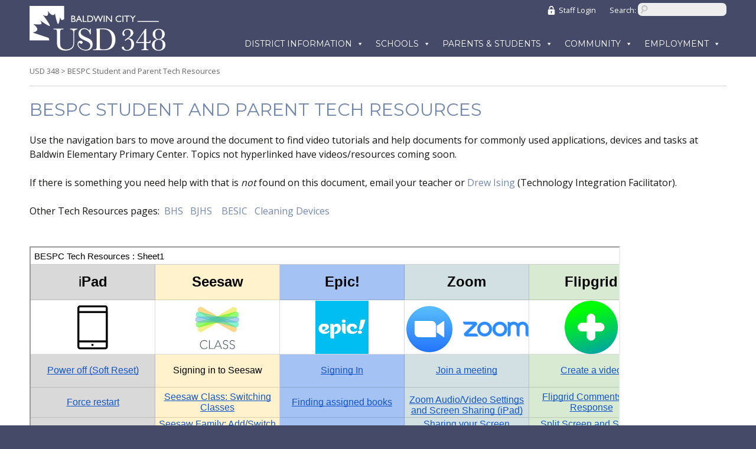

--- FILE ---
content_type: text/html; charset=UTF-8
request_url: https://www.usd348.com/bespc-student-and-parent-tech-resources/
body_size: 16250
content:
<!DOCTYPE html>
<!--[if IE 7]>
<html class="ie ie7" lang="en-US">
<![endif]-->
<!--[if IE 8]>
<html class="ie ie8" lang="en-US">
<![endif]-->
<!--[if !(IE 7) & !(IE 8)]><!-->
<html lang="en-US">
<!--<![endif]-->
<head>
	<meta charset="UTF-8">
	<meta name="viewport" content="width=device-width">
	<title>BESPC Student and Parent Tech Resources | USD 348</title>
	<link rel="profile" href="http://gmpg.org/xfn/11">
	<link rel="pingback" href="https://www.usd348.com/xmlrpc.php">
    <link href="https://fonts.googleapis.com/css?family=Montserrat:300,400|Open+Sans:400,700" rel="stylesheet">
	<!--[if lt IE 9]>
	<script src="https://www.usd348.com/wp-content/themes/twentythirteen/js/html5.js"></script>
	<![endif]-->
	<meta name='robots' content='max-image-preview:large' />
<link rel='dns-prefetch' href='//s.w.org' />
<link rel="alternate" type="application/rss+xml" title="USD 348 &raquo; Feed" href="https://www.usd348.com/feed/" />
<link rel="alternate" type="application/rss+xml" title="USD 348 &raquo; Comments Feed" href="https://www.usd348.com/comments/feed/" />
<script>
window._wpemojiSettings = {"baseUrl":"https:\/\/s.w.org\/images\/core\/emoji\/13.1.0\/72x72\/","ext":".png","svgUrl":"https:\/\/s.w.org\/images\/core\/emoji\/13.1.0\/svg\/","svgExt":".svg","source":{"concatemoji":"https:\/\/www.usd348.com\/wp-includes\/js\/wp-emoji-release.min.js?ver=5.9.12"}};
/*! This file is auto-generated */
!function(e,a,t){var n,r,o,i=a.createElement("canvas"),p=i.getContext&&i.getContext("2d");function s(e,t){var a=String.fromCharCode;p.clearRect(0,0,i.width,i.height),p.fillText(a.apply(this,e),0,0);e=i.toDataURL();return p.clearRect(0,0,i.width,i.height),p.fillText(a.apply(this,t),0,0),e===i.toDataURL()}function c(e){var t=a.createElement("script");t.src=e,t.defer=t.type="text/javascript",a.getElementsByTagName("head")[0].appendChild(t)}for(o=Array("flag","emoji"),t.supports={everything:!0,everythingExceptFlag:!0},r=0;r<o.length;r++)t.supports[o[r]]=function(e){if(!p||!p.fillText)return!1;switch(p.textBaseline="top",p.font="600 32px Arial",e){case"flag":return s([127987,65039,8205,9895,65039],[127987,65039,8203,9895,65039])?!1:!s([55356,56826,55356,56819],[55356,56826,8203,55356,56819])&&!s([55356,57332,56128,56423,56128,56418,56128,56421,56128,56430,56128,56423,56128,56447],[55356,57332,8203,56128,56423,8203,56128,56418,8203,56128,56421,8203,56128,56430,8203,56128,56423,8203,56128,56447]);case"emoji":return!s([10084,65039,8205,55357,56613],[10084,65039,8203,55357,56613])}return!1}(o[r]),t.supports.everything=t.supports.everything&&t.supports[o[r]],"flag"!==o[r]&&(t.supports.everythingExceptFlag=t.supports.everythingExceptFlag&&t.supports[o[r]]);t.supports.everythingExceptFlag=t.supports.everythingExceptFlag&&!t.supports.flag,t.DOMReady=!1,t.readyCallback=function(){t.DOMReady=!0},t.supports.everything||(n=function(){t.readyCallback()},a.addEventListener?(a.addEventListener("DOMContentLoaded",n,!1),e.addEventListener("load",n,!1)):(e.attachEvent("onload",n),a.attachEvent("onreadystatechange",function(){"complete"===a.readyState&&t.readyCallback()})),(n=t.source||{}).concatemoji?c(n.concatemoji):n.wpemoji&&n.twemoji&&(c(n.twemoji),c(n.wpemoji)))}(window,document,window._wpemojiSettings);
</script>
<style>
img.wp-smiley,
img.emoji {
	display: inline !important;
	border: none !important;
	box-shadow: none !important;
	height: 1em !important;
	width: 1em !important;
	margin: 0 0.07em !important;
	vertical-align: -0.1em !important;
	background: none !important;
	padding: 0 !important;
}
</style>
	<link rel='stylesheet' id='wp-block-library-css'  href='https://www.usd348.com/wp-includes/css/dist/block-library/style.min.css?ver=5.9.12' media='all' />
<style id='wp-block-library-theme-inline-css'>
.wp-block-audio figcaption{color:#555;font-size:13px;text-align:center}.is-dark-theme .wp-block-audio figcaption{color:hsla(0,0%,100%,.65)}.wp-block-code>code{font-family:Menlo,Consolas,monaco,monospace;color:#1e1e1e;padding:.8em 1em;border:1px solid #ddd;border-radius:4px}.wp-block-embed figcaption{color:#555;font-size:13px;text-align:center}.is-dark-theme .wp-block-embed figcaption{color:hsla(0,0%,100%,.65)}.blocks-gallery-caption{color:#555;font-size:13px;text-align:center}.is-dark-theme .blocks-gallery-caption{color:hsla(0,0%,100%,.65)}.wp-block-image figcaption{color:#555;font-size:13px;text-align:center}.is-dark-theme .wp-block-image figcaption{color:hsla(0,0%,100%,.65)}.wp-block-pullquote{border-top:4px solid;border-bottom:4px solid;margin-bottom:1.75em;color:currentColor}.wp-block-pullquote__citation,.wp-block-pullquote cite,.wp-block-pullquote footer{color:currentColor;text-transform:uppercase;font-size:.8125em;font-style:normal}.wp-block-quote{border-left:.25em solid;margin:0 0 1.75em;padding-left:1em}.wp-block-quote cite,.wp-block-quote footer{color:currentColor;font-size:.8125em;position:relative;font-style:normal}.wp-block-quote.has-text-align-right{border-left:none;border-right:.25em solid;padding-left:0;padding-right:1em}.wp-block-quote.has-text-align-center{border:none;padding-left:0}.wp-block-quote.is-large,.wp-block-quote.is-style-large,.wp-block-quote.is-style-plain{border:none}.wp-block-search .wp-block-search__label{font-weight:700}.wp-block-group:where(.has-background){padding:1.25em 2.375em}.wp-block-separator{border:none;border-bottom:2px solid;margin-left:auto;margin-right:auto;opacity:.4}.wp-block-separator:not(.is-style-wide):not(.is-style-dots){width:100px}.wp-block-separator.has-background:not(.is-style-dots){border-bottom:none;height:1px}.wp-block-separator.has-background:not(.is-style-wide):not(.is-style-dots){height:2px}.wp-block-table thead{border-bottom:3px solid}.wp-block-table tfoot{border-top:3px solid}.wp-block-table td,.wp-block-table th{padding:.5em;border:1px solid;word-break:normal}.wp-block-table figcaption{color:#555;font-size:13px;text-align:center}.is-dark-theme .wp-block-table figcaption{color:hsla(0,0%,100%,.65)}.wp-block-video figcaption{color:#555;font-size:13px;text-align:center}.is-dark-theme .wp-block-video figcaption{color:hsla(0,0%,100%,.65)}.wp-block-template-part.has-background{padding:1.25em 2.375em;margin-top:0;margin-bottom:0}
</style>
<style id='global-styles-inline-css'>
body{--wp--preset--color--black: #000000;--wp--preset--color--cyan-bluish-gray: #abb8c3;--wp--preset--color--white: #fff;--wp--preset--color--pale-pink: #f78da7;--wp--preset--color--vivid-red: #cf2e2e;--wp--preset--color--luminous-vivid-orange: #ff6900;--wp--preset--color--luminous-vivid-amber: #fcb900;--wp--preset--color--light-green-cyan: #7bdcb5;--wp--preset--color--vivid-green-cyan: #00d084;--wp--preset--color--pale-cyan-blue: #8ed1fc;--wp--preset--color--vivid-cyan-blue: #0693e3;--wp--preset--color--vivid-purple: #9b51e0;--wp--preset--color--dark-gray: #141412;--wp--preset--color--red: #bc360a;--wp--preset--color--medium-orange: #db572f;--wp--preset--color--light-orange: #ea9629;--wp--preset--color--yellow: #fbca3c;--wp--preset--color--dark-brown: #220e10;--wp--preset--color--medium-brown: #722d19;--wp--preset--color--light-brown: #eadaa6;--wp--preset--color--beige: #e8e5ce;--wp--preset--color--off-white: #f7f5e7;--wp--preset--gradient--vivid-cyan-blue-to-vivid-purple: linear-gradient(135deg,rgba(6,147,227,1) 0%,rgb(155,81,224) 100%);--wp--preset--gradient--light-green-cyan-to-vivid-green-cyan: linear-gradient(135deg,rgb(122,220,180) 0%,rgb(0,208,130) 100%);--wp--preset--gradient--luminous-vivid-amber-to-luminous-vivid-orange: linear-gradient(135deg,rgba(252,185,0,1) 0%,rgba(255,105,0,1) 100%);--wp--preset--gradient--luminous-vivid-orange-to-vivid-red: linear-gradient(135deg,rgba(255,105,0,1) 0%,rgb(207,46,46) 100%);--wp--preset--gradient--very-light-gray-to-cyan-bluish-gray: linear-gradient(135deg,rgb(238,238,238) 0%,rgb(169,184,195) 100%);--wp--preset--gradient--cool-to-warm-spectrum: linear-gradient(135deg,rgb(74,234,220) 0%,rgb(151,120,209) 20%,rgb(207,42,186) 40%,rgb(238,44,130) 60%,rgb(251,105,98) 80%,rgb(254,248,76) 100%);--wp--preset--gradient--blush-light-purple: linear-gradient(135deg,rgb(255,206,236) 0%,rgb(152,150,240) 100%);--wp--preset--gradient--blush-bordeaux: linear-gradient(135deg,rgb(254,205,165) 0%,rgb(254,45,45) 50%,rgb(107,0,62) 100%);--wp--preset--gradient--luminous-dusk: linear-gradient(135deg,rgb(255,203,112) 0%,rgb(199,81,192) 50%,rgb(65,88,208) 100%);--wp--preset--gradient--pale-ocean: linear-gradient(135deg,rgb(255,245,203) 0%,rgb(182,227,212) 50%,rgb(51,167,181) 100%);--wp--preset--gradient--electric-grass: linear-gradient(135deg,rgb(202,248,128) 0%,rgb(113,206,126) 100%);--wp--preset--gradient--midnight: linear-gradient(135deg,rgb(2,3,129) 0%,rgb(40,116,252) 100%);--wp--preset--gradient--autumn-brown: linear-gradient(135deg, rgba(226,45,15,1) 0%, rgba(158,25,13,1) 100%);--wp--preset--gradient--sunset-yellow: linear-gradient(135deg, rgba(233,139,41,1) 0%, rgba(238,179,95,1) 100%);--wp--preset--gradient--light-sky: linear-gradient(135deg,rgba(228,228,228,1.0) 0%,rgba(208,225,252,1.0) 100%);--wp--preset--gradient--dark-sky: linear-gradient(135deg,rgba(0,0,0,1.0) 0%,rgba(56,61,69,1.0) 100%);--wp--preset--duotone--dark-grayscale: url('#wp-duotone-dark-grayscale');--wp--preset--duotone--grayscale: url('#wp-duotone-grayscale');--wp--preset--duotone--purple-yellow: url('#wp-duotone-purple-yellow');--wp--preset--duotone--blue-red: url('#wp-duotone-blue-red');--wp--preset--duotone--midnight: url('#wp-duotone-midnight');--wp--preset--duotone--magenta-yellow: url('#wp-duotone-magenta-yellow');--wp--preset--duotone--purple-green: url('#wp-duotone-purple-green');--wp--preset--duotone--blue-orange: url('#wp-duotone-blue-orange');--wp--preset--font-size--small: 13px;--wp--preset--font-size--medium: 20px;--wp--preset--font-size--large: 36px;--wp--preset--font-size--x-large: 42px;}.has-black-color{color: var(--wp--preset--color--black) !important;}.has-cyan-bluish-gray-color{color: var(--wp--preset--color--cyan-bluish-gray) !important;}.has-white-color{color: var(--wp--preset--color--white) !important;}.has-pale-pink-color{color: var(--wp--preset--color--pale-pink) !important;}.has-vivid-red-color{color: var(--wp--preset--color--vivid-red) !important;}.has-luminous-vivid-orange-color{color: var(--wp--preset--color--luminous-vivid-orange) !important;}.has-luminous-vivid-amber-color{color: var(--wp--preset--color--luminous-vivid-amber) !important;}.has-light-green-cyan-color{color: var(--wp--preset--color--light-green-cyan) !important;}.has-vivid-green-cyan-color{color: var(--wp--preset--color--vivid-green-cyan) !important;}.has-pale-cyan-blue-color{color: var(--wp--preset--color--pale-cyan-blue) !important;}.has-vivid-cyan-blue-color{color: var(--wp--preset--color--vivid-cyan-blue) !important;}.has-vivid-purple-color{color: var(--wp--preset--color--vivid-purple) !important;}.has-black-background-color{background-color: var(--wp--preset--color--black) !important;}.has-cyan-bluish-gray-background-color{background-color: var(--wp--preset--color--cyan-bluish-gray) !important;}.has-white-background-color{background-color: var(--wp--preset--color--white) !important;}.has-pale-pink-background-color{background-color: var(--wp--preset--color--pale-pink) !important;}.has-vivid-red-background-color{background-color: var(--wp--preset--color--vivid-red) !important;}.has-luminous-vivid-orange-background-color{background-color: var(--wp--preset--color--luminous-vivid-orange) !important;}.has-luminous-vivid-amber-background-color{background-color: var(--wp--preset--color--luminous-vivid-amber) !important;}.has-light-green-cyan-background-color{background-color: var(--wp--preset--color--light-green-cyan) !important;}.has-vivid-green-cyan-background-color{background-color: var(--wp--preset--color--vivid-green-cyan) !important;}.has-pale-cyan-blue-background-color{background-color: var(--wp--preset--color--pale-cyan-blue) !important;}.has-vivid-cyan-blue-background-color{background-color: var(--wp--preset--color--vivid-cyan-blue) !important;}.has-vivid-purple-background-color{background-color: var(--wp--preset--color--vivid-purple) !important;}.has-black-border-color{border-color: var(--wp--preset--color--black) !important;}.has-cyan-bluish-gray-border-color{border-color: var(--wp--preset--color--cyan-bluish-gray) !important;}.has-white-border-color{border-color: var(--wp--preset--color--white) !important;}.has-pale-pink-border-color{border-color: var(--wp--preset--color--pale-pink) !important;}.has-vivid-red-border-color{border-color: var(--wp--preset--color--vivid-red) !important;}.has-luminous-vivid-orange-border-color{border-color: var(--wp--preset--color--luminous-vivid-orange) !important;}.has-luminous-vivid-amber-border-color{border-color: var(--wp--preset--color--luminous-vivid-amber) !important;}.has-light-green-cyan-border-color{border-color: var(--wp--preset--color--light-green-cyan) !important;}.has-vivid-green-cyan-border-color{border-color: var(--wp--preset--color--vivid-green-cyan) !important;}.has-pale-cyan-blue-border-color{border-color: var(--wp--preset--color--pale-cyan-blue) !important;}.has-vivid-cyan-blue-border-color{border-color: var(--wp--preset--color--vivid-cyan-blue) !important;}.has-vivid-purple-border-color{border-color: var(--wp--preset--color--vivid-purple) !important;}.has-vivid-cyan-blue-to-vivid-purple-gradient-background{background: var(--wp--preset--gradient--vivid-cyan-blue-to-vivid-purple) !important;}.has-light-green-cyan-to-vivid-green-cyan-gradient-background{background: var(--wp--preset--gradient--light-green-cyan-to-vivid-green-cyan) !important;}.has-luminous-vivid-amber-to-luminous-vivid-orange-gradient-background{background: var(--wp--preset--gradient--luminous-vivid-amber-to-luminous-vivid-orange) !important;}.has-luminous-vivid-orange-to-vivid-red-gradient-background{background: var(--wp--preset--gradient--luminous-vivid-orange-to-vivid-red) !important;}.has-very-light-gray-to-cyan-bluish-gray-gradient-background{background: var(--wp--preset--gradient--very-light-gray-to-cyan-bluish-gray) !important;}.has-cool-to-warm-spectrum-gradient-background{background: var(--wp--preset--gradient--cool-to-warm-spectrum) !important;}.has-blush-light-purple-gradient-background{background: var(--wp--preset--gradient--blush-light-purple) !important;}.has-blush-bordeaux-gradient-background{background: var(--wp--preset--gradient--blush-bordeaux) !important;}.has-luminous-dusk-gradient-background{background: var(--wp--preset--gradient--luminous-dusk) !important;}.has-pale-ocean-gradient-background{background: var(--wp--preset--gradient--pale-ocean) !important;}.has-electric-grass-gradient-background{background: var(--wp--preset--gradient--electric-grass) !important;}.has-midnight-gradient-background{background: var(--wp--preset--gradient--midnight) !important;}.has-small-font-size{font-size: var(--wp--preset--font-size--small) !important;}.has-medium-font-size{font-size: var(--wp--preset--font-size--medium) !important;}.has-large-font-size{font-size: var(--wp--preset--font-size--large) !important;}.has-x-large-font-size{font-size: var(--wp--preset--font-size--x-large) !important;}
</style>
<link rel='stylesheet' id='wp-downloadmanager-css'  href='https://www.usd348.com/wp-content/plugins/wp-downloadmanager/download-css.css?ver=1.68.10' media='all' />
<link rel='stylesheet' id='dashicons-css'  href='https://www.usd348.com/wp-includes/css/dashicons.min.css?ver=5.9.12' media='all' />
<link rel='stylesheet' id='twentythirteen-fonts-css'  href='https://www.usd348.com/wp-content/themes/twentythirteen/fonts/source-sans-pro-plus-bitter.css?ver=20230328' media='all' />
<link rel='stylesheet' id='genericons-css'  href='https://www.usd348.com/wp-content/themes/twentythirteen/genericons/genericons.css?ver=3.0.3' media='all' />
<link rel='stylesheet' id='twentythirteen-style-css'  href='https://www.usd348.com/wp-content/themes/usd348/style.css?ver=20240716' media='all' />
<link rel='stylesheet' id='twentythirteen-block-style-css'  href='https://www.usd348.com/wp-content/themes/twentythirteen/css/blocks.css?ver=20240520' media='all' />
<link rel='stylesheet' id='tablepress-default-css'  href='https://www.usd348.com/wp-content/plugins/tablepress/css/default.min.css?ver=1.14' media='all' />
<link rel='stylesheet' id='my-calendar-reset-css'  href='https://www.usd348.com/wp-content/plugins/my-calendar/css/reset.css?ver=3.5.21' media='all' />
<link rel='stylesheet' id='my-calendar-style-css'  href='https://www.usd348.com/wp-content/plugins/my-calendar/styles/twentyfifteen.css?ver=3.5.21-twentyfifteen-css' media='all' />
<style id='my-calendar-style-inline-css'>

/* Styles by My Calendar - Joe Dolson https://www.joedolson.com/ */

.my-calendar-modal .event-title svg { background-color: #ffffcc; padding: 3px; }
.mc-main .mc_general .event-title, .mc-main .mc_general .event-title a { background: #ffffcc !important; color: #000000 !important; }
.mc-main .mc_general .event-title button { background: #ffffcc !important; color: #000000 !important; }
.mc-main .mc_general .event-title a:hover, .mc-main .mc_general .event-title a:focus { background: #ffffff !important;}
.mc-main .mc_general .event-title button:hover, .mc-main .mc_general .event-title button:focus { background: #ffffff !important;}
.mc-main, .mc-event, .my-calendar-modal, .my-calendar-modal-overlay {--primary-dark: #313233; --primary-light: #fff; --secondary-light: #fff; --secondary-dark: #000; --highlight-dark: #666; --highlight-light: #efefef; --close-button: #b32d2e; --search-highlight-bg: #f5e6ab; --navbar-background: transparent; --nav-button-bg: #fff; --nav-button-color: #313233; --nav-button-border: #313233; --nav-input-border: #313233; --nav-input-background: #fff; --nav-input-color: #313233; --grid-cell-border: #0000001f; --grid-header-border: #313233; --grid-header-color: #313233; --grid-header-bg: transparent; --grid-cell-background: transparent; --current-day-border: #313233; --current-day-color: #313233; --current-day-bg: transparent; --date-has-events-bg: #313233; --date-has-events-color: #f6f7f7; --calendar-heading: clamp( 1.125rem, 24px, 2.5rem ); --event-title: clamp( 1.25rem, 24px, 2.5rem ); --grid-date: 16px; --grid-date-heading: clamp( .75rem, 16px, 1.5rem ); --modal-title: 1.5rem; --navigation-controls: clamp( .75rem, 16px, 1.5rem ); --card-heading: 1.125rem; --list-date: 1.25rem; --author-card: clamp( .75rem, 14px, 1.5rem); --single-event-title: clamp( 1.25rem, 24px, 2.5rem ); --mini-time-text: clamp( .75rem, 14px 1.25rem ); --list-event-date: 1.25rem; --list-event-title: 1.2rem; --category-mc_general: #ffffcc; }
</style>
<script src='https://www.usd348.com/wp-includes/js/jquery/jquery.min.js?ver=3.6.0' id='jquery-core-js'></script>
<script src='https://www.usd348.com/wp-includes/js/jquery/jquery-migrate.min.js?ver=3.3.2' id='jquery-migrate-js'></script>
<link rel="https://api.w.org/" href="https://www.usd348.com/wp-json/" /><link rel="alternate" type="application/json" href="https://www.usd348.com/wp-json/wp/v2/pages/3318817" /><link rel="EditURI" type="application/rsd+xml" title="RSD" href="https://www.usd348.com/xmlrpc.php?rsd" />
<link rel="wlwmanifest" type="application/wlwmanifest+xml" href="https://www.usd348.com/wp-includes/wlwmanifest.xml" /> 
<meta name="generator" content="WordPress 5.9.12" />
<link rel="canonical" href="https://www.usd348.com/bespc-student-and-parent-tech-resources/" />
<link rel='shortlink' href='https://www.usd348.com/?p=3318817' />
<link rel="alternate" type="application/json+oembed" href="https://www.usd348.com/wp-json/oembed/1.0/embed?url=https%3A%2F%2Fwww.usd348.com%2Fbespc-student-and-parent-tech-resources%2F" />
<link rel="alternate" type="text/xml+oembed" href="https://www.usd348.com/wp-json/oembed/1.0/embed?url=https%3A%2F%2Fwww.usd348.com%2Fbespc-student-and-parent-tech-resources%2F&#038;format=xml" />
<script type="text/javascript">
(function(url){
	if(/(?:Chrome\/26\.0\.1410\.63 Safari\/537\.31|WordfenceTestMonBot)/.test(navigator.userAgent)){ return; }
	var addEvent = function(evt, handler) {
		if (window.addEventListener) {
			document.addEventListener(evt, handler, false);
		} else if (window.attachEvent) {
			document.attachEvent('on' + evt, handler);
		}
	};
	var removeEvent = function(evt, handler) {
		if (window.removeEventListener) {
			document.removeEventListener(evt, handler, false);
		} else if (window.detachEvent) {
			document.detachEvent('on' + evt, handler);
		}
	};
	var evts = 'contextmenu dblclick drag dragend dragenter dragleave dragover dragstart drop keydown keypress keyup mousedown mousemove mouseout mouseover mouseup mousewheel scroll'.split(' ');
	var logHuman = function() {
		if (window.wfLogHumanRan) { return; }
		window.wfLogHumanRan = true;
		var wfscr = document.createElement('script');
		wfscr.type = 'text/javascript';
		wfscr.async = true;
		wfscr.src = url + '&r=' + Math.random();
		(document.getElementsByTagName('head')[0]||document.getElementsByTagName('body')[0]).appendChild(wfscr);
		for (var i = 0; i < evts.length; i++) {
			removeEvent(evts[i], logHuman);
		}
	};
	for (var i = 0; i < evts.length; i++) {
		addEvent(evts[i], logHuman);
	}
})('//www.usd348.com/?wordfence_lh=1&hid=F7825D993F0C6F6E5EB684ABC4B9DC12');
</script>		<style id="wp-custom-css">
			button:active,
input[type="submit"]:active,
input[type="button"]:active,
input[type="reset"]:active {
	background: #62508c; /* Old browsers */
	background: -webkit-linear-gradient(top, #62508c 0%, #454a68 100%); /* Chrome 10+, Safari 5.1+ */
	background:   linear-gradient(to bottom, #62508c 0%, #454a68 100%); /* W3C */
	border: none;
	border-top: 3px solid #454a68;
	padding: 10px 24px 11px;		</style>
		<style type="text/css">/** Friday 1st March 2024 22:16:54 UTC (core) **//** THIS FILE IS AUTOMATICALLY GENERATED - DO NOT MAKE MANUAL EDITS! **//** Custom CSS should be added to Mega Menu > Menu Themes > Custom Styling **/.mega-menu-last-modified-1709331414 { content: 'Friday 1st March 2024 22:16:54 UTC'; }@charset "UTF-8";#mega-menu-wrap-primary, #mega-menu-wrap-primary #mega-menu-primary, #mega-menu-wrap-primary #mega-menu-primary ul.mega-sub-menu, #mega-menu-wrap-primary #mega-menu-primary li.mega-menu-item, #mega-menu-wrap-primary #mega-menu-primary li.mega-menu-row, #mega-menu-wrap-primary #mega-menu-primary li.mega-menu-column, #mega-menu-wrap-primary #mega-menu-primary a.mega-menu-link, #mega-menu-wrap-primary #mega-menu-primary span.mega-menu-badge {transition: none;border-radius: 0;box-shadow: none;background: none;border: 0;bottom: auto;box-sizing: border-box;clip: auto;color: #666;display: block;float: none;font-family: inherit;font-size: 14px;height: auto;left: auto;line-height: 1.7;list-style-type: none;margin: 0;min-height: auto;max-height: none;min-width: auto;max-width: none;opacity: 1;outline: none;overflow: visible;padding: 0;position: relative;pointer-events: auto;right: auto;text-align: left;text-decoration: none;text-indent: 0;text-transform: none;transform: none;top: auto;vertical-align: baseline;visibility: inherit;width: auto;word-wrap: break-word;white-space: normal;}#mega-menu-wrap-primary:before, #mega-menu-wrap-primary:after, #mega-menu-wrap-primary #mega-menu-primary:before, #mega-menu-wrap-primary #mega-menu-primary:after, #mega-menu-wrap-primary #mega-menu-primary ul.mega-sub-menu:before, #mega-menu-wrap-primary #mega-menu-primary ul.mega-sub-menu:after, #mega-menu-wrap-primary #mega-menu-primary li.mega-menu-item:before, #mega-menu-wrap-primary #mega-menu-primary li.mega-menu-item:after, #mega-menu-wrap-primary #mega-menu-primary li.mega-menu-row:before, #mega-menu-wrap-primary #mega-menu-primary li.mega-menu-row:after, #mega-menu-wrap-primary #mega-menu-primary li.mega-menu-column:before, #mega-menu-wrap-primary #mega-menu-primary li.mega-menu-column:after, #mega-menu-wrap-primary #mega-menu-primary a.mega-menu-link:before, #mega-menu-wrap-primary #mega-menu-primary a.mega-menu-link:after, #mega-menu-wrap-primary #mega-menu-primary span.mega-menu-badge:before, #mega-menu-wrap-primary #mega-menu-primary span.mega-menu-badge:after {display: none;}#mega-menu-wrap-primary {border-radius: 0;}@media only screen and (min-width: 768px) {#mega-menu-wrap-primary {background: rgba(0, 0, 0, 0);}}#mega-menu-wrap-primary.mega-keyboard-navigation .mega-menu-toggle:focus, #mega-menu-wrap-primary.mega-keyboard-navigation .mega-toggle-block:focus, #mega-menu-wrap-primary.mega-keyboard-navigation .mega-toggle-block a:focus, #mega-menu-wrap-primary.mega-keyboard-navigation .mega-toggle-block .mega-search input[type=text]:focus, #mega-menu-wrap-primary.mega-keyboard-navigation .mega-toggle-block button.mega-toggle-animated:focus, #mega-menu-wrap-primary.mega-keyboard-navigation #mega-menu-primary a:focus, #mega-menu-wrap-primary.mega-keyboard-navigation #mega-menu-primary span:focus, #mega-menu-wrap-primary.mega-keyboard-navigation #mega-menu-primary input:focus, #mega-menu-wrap-primary.mega-keyboard-navigation #mega-menu-primary li.mega-menu-item a.mega-menu-link:focus, #mega-menu-wrap-primary.mega-keyboard-navigation #mega-menu-primary form.mega-search-open:has(input[type=text]:focus) {outline-style: solid;outline-width: 3px;outline-color: #109cde;outline-offset: -3px;}#mega-menu-wrap-primary.mega-keyboard-navigation .mega-toggle-block button.mega-toggle-animated:focus {outline-offset: 2px;}#mega-menu-wrap-primary.mega-keyboard-navigation > li.mega-menu-item > a.mega-menu-link:focus {background: #454a68;color: #ffffff;font-weight: normal;text-decoration: none;border-color: #fff;}@media only screen and (max-width: 767px) {#mega-menu-wrap-primary.mega-keyboard-navigation > li.mega-menu-item > a.mega-menu-link:focus {color: #ffffff;background: #454a68;}}#mega-menu-wrap-primary #mega-menu-primary {text-align: left;padding: 0px 0px 0px 0px;}#mega-menu-wrap-primary #mega-menu-primary a.mega-menu-link {cursor: pointer;display: inline;}#mega-menu-wrap-primary #mega-menu-primary a.mega-menu-link .mega-description-group {vertical-align: middle;display: inline-block;transition: none;}#mega-menu-wrap-primary #mega-menu-primary a.mega-menu-link .mega-description-group .mega-menu-title, #mega-menu-wrap-primary #mega-menu-primary a.mega-menu-link .mega-description-group .mega-menu-description {transition: none;line-height: 1.5;display: block;}#mega-menu-wrap-primary #mega-menu-primary a.mega-menu-link .mega-description-group .mega-menu-description {font-style: italic;font-size: 0.8em;text-transform: none;font-weight: normal;}#mega-menu-wrap-primary #mega-menu-primary li.mega-menu-megamenu li.mega-menu-item.mega-icon-left.mega-has-description.mega-has-icon > a.mega-menu-link {display: flex;align-items: center;}#mega-menu-wrap-primary #mega-menu-primary li.mega-menu-megamenu li.mega-menu-item.mega-icon-left.mega-has-description.mega-has-icon > a.mega-menu-link:before {flex: 0 0 auto;align-self: flex-start;}#mega-menu-wrap-primary #mega-menu-primary li.mega-menu-tabbed.mega-menu-megamenu > ul.mega-sub-menu > li.mega-menu-item.mega-icon-left.mega-has-description.mega-has-icon > a.mega-menu-link {display: block;}#mega-menu-wrap-primary #mega-menu-primary li.mega-menu-item.mega-icon-top > a.mega-menu-link {display: table-cell;vertical-align: middle;line-height: initial;}#mega-menu-wrap-primary #mega-menu-primary li.mega-menu-item.mega-icon-top > a.mega-menu-link:before {display: block;margin: 0 0 6px 0;text-align: center;}#mega-menu-wrap-primary #mega-menu-primary li.mega-menu-item.mega-icon-top > a.mega-menu-link > span.mega-title-below {display: inline-block;transition: none;}@media only screen and (max-width: 767px) {#mega-menu-wrap-primary #mega-menu-primary > li.mega-menu-item.mega-icon-top > a.mega-menu-link {display: block;line-height: 40px;}#mega-menu-wrap-primary #mega-menu-primary > li.mega-menu-item.mega-icon-top > a.mega-menu-link:before {display: inline-block;margin: 0 6px 0 0;text-align: left;}}#mega-menu-wrap-primary #mega-menu-primary li.mega-menu-item.mega-icon-right > a.mega-menu-link:before {float: right;margin: 0 0 0 6px;}#mega-menu-wrap-primary #mega-menu-primary > li.mega-animating > ul.mega-sub-menu {pointer-events: none;}#mega-menu-wrap-primary #mega-menu-primary li.mega-disable-link > a.mega-menu-link, #mega-menu-wrap-primary #mega-menu-primary li.mega-menu-megamenu li.mega-disable-link > a.mega-menu-link {cursor: inherit;}#mega-menu-wrap-primary #mega-menu-primary li.mega-menu-item-has-children.mega-disable-link > a.mega-menu-link, #mega-menu-wrap-primary #mega-menu-primary li.mega-menu-megamenu > li.mega-menu-item-has-children.mega-disable-link > a.mega-menu-link {cursor: pointer;}#mega-menu-wrap-primary #mega-menu-primary p {margin-bottom: 10px;}#mega-menu-wrap-primary #mega-menu-primary input, #mega-menu-wrap-primary #mega-menu-primary img {max-width: 100%;}#mega-menu-wrap-primary #mega-menu-primary li.mega-menu-item > ul.mega-sub-menu {display: block;visibility: hidden;opacity: 1;pointer-events: auto;}@media only screen and (max-width: 767px) {#mega-menu-wrap-primary #mega-menu-primary li.mega-menu-item > ul.mega-sub-menu {display: none;visibility: visible;opacity: 1;}#mega-menu-wrap-primary #mega-menu-primary li.mega-menu-item.mega-toggle-on > ul.mega-sub-menu, #mega-menu-wrap-primary #mega-menu-primary li.mega-menu-megamenu.mega-menu-item.mega-toggle-on ul.mega-sub-menu {display: block;}#mega-menu-wrap-primary #mega-menu-primary li.mega-menu-megamenu.mega-menu-item.mega-toggle-on li.mega-hide-sub-menu-on-mobile > ul.mega-sub-menu, #mega-menu-wrap-primary #mega-menu-primary li.mega-hide-sub-menu-on-mobile > ul.mega-sub-menu {display: none;}}@media only screen and (min-width: 768px) {#mega-menu-wrap-primary #mega-menu-primary[data-effect="fade"] li.mega-menu-item > ul.mega-sub-menu {opacity: 0;transition: opacity 200ms ease-in, visibility 200ms ease-in;}#mega-menu-wrap-primary #mega-menu-primary[data-effect="fade"].mega-no-js li.mega-menu-item:hover > ul.mega-sub-menu, #mega-menu-wrap-primary #mega-menu-primary[data-effect="fade"].mega-no-js li.mega-menu-item:focus > ul.mega-sub-menu, #mega-menu-wrap-primary #mega-menu-primary[data-effect="fade"] li.mega-menu-item.mega-toggle-on > ul.mega-sub-menu, #mega-menu-wrap-primary #mega-menu-primary[data-effect="fade"] li.mega-menu-item.mega-menu-megamenu.mega-toggle-on ul.mega-sub-menu {opacity: 1;}#mega-menu-wrap-primary #mega-menu-primary[data-effect="fade_up"] li.mega-menu-item.mega-menu-megamenu > ul.mega-sub-menu, #mega-menu-wrap-primary #mega-menu-primary[data-effect="fade_up"] li.mega-menu-item.mega-menu-flyout ul.mega-sub-menu {opacity: 0;transform: translate(0, 10px);transition: opacity 200ms ease-in, transform 200ms ease-in, visibility 200ms ease-in;}#mega-menu-wrap-primary #mega-menu-primary[data-effect="fade_up"].mega-no-js li.mega-menu-item:hover > ul.mega-sub-menu, #mega-menu-wrap-primary #mega-menu-primary[data-effect="fade_up"].mega-no-js li.mega-menu-item:focus > ul.mega-sub-menu, #mega-menu-wrap-primary #mega-menu-primary[data-effect="fade_up"] li.mega-menu-item.mega-toggle-on > ul.mega-sub-menu, #mega-menu-wrap-primary #mega-menu-primary[data-effect="fade_up"] li.mega-menu-item.mega-menu-megamenu.mega-toggle-on ul.mega-sub-menu {opacity: 1;transform: translate(0, 0);}#mega-menu-wrap-primary #mega-menu-primary[data-effect="slide_up"] li.mega-menu-item.mega-menu-megamenu > ul.mega-sub-menu, #mega-menu-wrap-primary #mega-menu-primary[data-effect="slide_up"] li.mega-menu-item.mega-menu-flyout ul.mega-sub-menu {transform: translate(0, 10px);transition: transform 200ms ease-in, visibility 200ms ease-in;}#mega-menu-wrap-primary #mega-menu-primary[data-effect="slide_up"].mega-no-js li.mega-menu-item:hover > ul.mega-sub-menu, #mega-menu-wrap-primary #mega-menu-primary[data-effect="slide_up"].mega-no-js li.mega-menu-item:focus > ul.mega-sub-menu, #mega-menu-wrap-primary #mega-menu-primary[data-effect="slide_up"] li.mega-menu-item.mega-toggle-on > ul.mega-sub-menu, #mega-menu-wrap-primary #mega-menu-primary[data-effect="slide_up"] li.mega-menu-item.mega-menu-megamenu.mega-toggle-on ul.mega-sub-menu {transform: translate(0, 0);}}#mega-menu-wrap-primary #mega-menu-primary li.mega-menu-item.mega-menu-megamenu ul.mega-sub-menu li.mega-collapse-children > ul.mega-sub-menu {display: none;}#mega-menu-wrap-primary #mega-menu-primary li.mega-menu-item.mega-menu-megamenu ul.mega-sub-menu li.mega-collapse-children.mega-toggle-on > ul.mega-sub-menu {display: block;}#mega-menu-wrap-primary #mega-menu-primary.mega-no-js li.mega-menu-item:hover > ul.mega-sub-menu, #mega-menu-wrap-primary #mega-menu-primary.mega-no-js li.mega-menu-item:focus > ul.mega-sub-menu, #mega-menu-wrap-primary #mega-menu-primary li.mega-menu-item.mega-toggle-on > ul.mega-sub-menu {visibility: visible;}#mega-menu-wrap-primary #mega-menu-primary li.mega-menu-item.mega-menu-megamenu ul.mega-sub-menu ul.mega-sub-menu {visibility: inherit;opacity: 1;display: block;}#mega-menu-wrap-primary #mega-menu-primary li.mega-menu-item.mega-menu-megamenu ul.mega-sub-menu li.mega-1-columns > ul.mega-sub-menu > li.mega-menu-item {float: left;width: 100%;}#mega-menu-wrap-primary #mega-menu-primary li.mega-menu-item.mega-menu-megamenu ul.mega-sub-menu li.mega-2-columns > ul.mega-sub-menu > li.mega-menu-item {float: left;width: 50%;}#mega-menu-wrap-primary #mega-menu-primary li.mega-menu-item.mega-menu-megamenu ul.mega-sub-menu li.mega-3-columns > ul.mega-sub-menu > li.mega-menu-item {float: left;width: 33.3333333333%;}#mega-menu-wrap-primary #mega-menu-primary li.mega-menu-item.mega-menu-megamenu ul.mega-sub-menu li.mega-4-columns > ul.mega-sub-menu > li.mega-menu-item {float: left;width: 25%;}#mega-menu-wrap-primary #mega-menu-primary li.mega-menu-item.mega-menu-megamenu ul.mega-sub-menu li.mega-5-columns > ul.mega-sub-menu > li.mega-menu-item {float: left;width: 20%;}#mega-menu-wrap-primary #mega-menu-primary li.mega-menu-item.mega-menu-megamenu ul.mega-sub-menu li.mega-6-columns > ul.mega-sub-menu > li.mega-menu-item {float: left;width: 16.6666666667%;}#mega-menu-wrap-primary #mega-menu-primary li.mega-menu-item a[class^="dashicons"]:before {font-family: dashicons;}#mega-menu-wrap-primary #mega-menu-primary li.mega-menu-item a.mega-menu-link:before {display: inline-block;font: inherit;font-family: dashicons;position: static;margin: 0 6px 0 0px;vertical-align: top;-webkit-font-smoothing: antialiased;-moz-osx-font-smoothing: grayscale;color: inherit;background: transparent;height: auto;width: auto;top: auto;}#mega-menu-wrap-primary #mega-menu-primary li.mega-menu-item.mega-hide-text a.mega-menu-link:before {margin: 0;}#mega-menu-wrap-primary #mega-menu-primary li.mega-menu-item.mega-hide-text li.mega-menu-item a.mega-menu-link:before {margin: 0 6px 0 0;}#mega-menu-wrap-primary #mega-menu-primary li.mega-align-bottom-left.mega-toggle-on > a.mega-menu-link {border-radius: 0;}#mega-menu-wrap-primary #mega-menu-primary li.mega-align-bottom-right > ul.mega-sub-menu {right: 0;}#mega-menu-wrap-primary #mega-menu-primary li.mega-align-bottom-right.mega-toggle-on > a.mega-menu-link {border-radius: 0;}@media only screen and (min-width: 768px) {#mega-menu-wrap-primary #mega-menu-primary > li.mega-menu-megamenu.mega-menu-item {position: static;}}#mega-menu-wrap-primary #mega-menu-primary > li.mega-menu-item {margin: 0 0px 0 0;display: inline-block;height: auto;vertical-align: middle;}#mega-menu-wrap-primary #mega-menu-primary > li.mega-menu-item.mega-item-align-right {float: right;}@media only screen and (min-width: 768px) {#mega-menu-wrap-primary #mega-menu-primary > li.mega-menu-item.mega-item-align-right {margin: 0 0 0 0px;}}@media only screen and (min-width: 768px) {#mega-menu-wrap-primary #mega-menu-primary > li.mega-menu-item.mega-item-align-float-left {float: left;}}@media only screen and (min-width: 768px) {#mega-menu-wrap-primary #mega-menu-primary > li.mega-menu-item > a.mega-menu-link:hover, #mega-menu-wrap-primary #mega-menu-primary > li.mega-menu-item > a.mega-menu-link:focus {background: #454a68;color: #ffffff;font-weight: normal;text-decoration: none;border-color: #fff;}}#mega-menu-wrap-primary #mega-menu-primary > li.mega-menu-item.mega-toggle-on > a.mega-menu-link {background: #454a68;color: #ffffff;font-weight: normal;text-decoration: none;border-color: #fff;}@media only screen and (max-width: 767px) {#mega-menu-wrap-primary #mega-menu-primary > li.mega-menu-item.mega-toggle-on > a.mega-menu-link {color: #ffffff;background: #454a68;}}#mega-menu-wrap-primary #mega-menu-primary > li.mega-menu-item.mega-current-menu-item > a.mega-menu-link, #mega-menu-wrap-primary #mega-menu-primary > li.mega-menu-item.mega-current-menu-ancestor > a.mega-menu-link, #mega-menu-wrap-primary #mega-menu-primary > li.mega-menu-item.mega-current-page-ancestor > a.mega-menu-link {background: #454a68;color: #ffffff;font-weight: normal;text-decoration: none;border-color: #fff;}@media only screen and (max-width: 767px) {#mega-menu-wrap-primary #mega-menu-primary > li.mega-menu-item.mega-current-menu-item > a.mega-menu-link, #mega-menu-wrap-primary #mega-menu-primary > li.mega-menu-item.mega-current-menu-ancestor > a.mega-menu-link, #mega-menu-wrap-primary #mega-menu-primary > li.mega-menu-item.mega-current-page-ancestor > a.mega-menu-link {color: #ffffff;background: #454a68;}}#mega-menu-wrap-primary #mega-menu-primary > li.mega-menu-item > a.mega-menu-link {line-height: 40px;height: 40px;padding: 0px 10px 0px 10px;vertical-align: baseline;width: auto;display: block;color: #ffffff;text-transform: none;text-decoration: none;text-align: left;background: #454a68;border: 0;border-radius: 0;font-family: inherit;font-size: 1em;font-weight: normal;outline: none;}@media only screen and (min-width: 768px) {#mega-menu-wrap-primary #mega-menu-primary > li.mega-menu-item.mega-multi-line > a.mega-menu-link {line-height: inherit;display: table-cell;vertical-align: middle;}}@media only screen and (max-width: 767px) {#mega-menu-wrap-primary #mega-menu-primary > li.mega-menu-item.mega-multi-line > a.mega-menu-link br {display: none;}}@media only screen and (max-width: 767px) {#mega-menu-wrap-primary #mega-menu-primary > li.mega-menu-item {display: list-item;margin: 0;clear: both;border: 0;}#mega-menu-wrap-primary #mega-menu-primary > li.mega-menu-item.mega-item-align-right {float: none;}#mega-menu-wrap-primary #mega-menu-primary > li.mega-menu-item > a.mega-menu-link {border-radius: 0;border: 0;margin: 0;line-height: 40px;height: 40px;padding: 0 10px;background: transparent;text-align: left;color: #ffffff;font-size: 14px;}}#mega-menu-wrap-primary #mega-menu-primary li.mega-menu-megamenu > ul.mega-sub-menu > li.mega-menu-row {width: 100%;float: left;}#mega-menu-wrap-primary #mega-menu-primary li.mega-menu-megamenu > ul.mega-sub-menu > li.mega-menu-row .mega-menu-column {float: left;min-height: 1px;}@media only screen and (min-width: 768px) {#mega-menu-wrap-primary #mega-menu-primary li.mega-menu-megamenu > ul.mega-sub-menu > li.mega-menu-row > ul.mega-sub-menu > li.mega-menu-columns-1-of-1 {width: 100%;}#mega-menu-wrap-primary #mega-menu-primary li.mega-menu-megamenu > ul.mega-sub-menu > li.mega-menu-row > ul.mega-sub-menu > li.mega-menu-columns-1-of-2 {width: 50%;}#mega-menu-wrap-primary #mega-menu-primary li.mega-menu-megamenu > ul.mega-sub-menu > li.mega-menu-row > ul.mega-sub-menu > li.mega-menu-columns-2-of-2 {width: 100%;}#mega-menu-wrap-primary #mega-menu-primary li.mega-menu-megamenu > ul.mega-sub-menu > li.mega-menu-row > ul.mega-sub-menu > li.mega-menu-columns-1-of-3 {width: 33.3333333333%;}#mega-menu-wrap-primary #mega-menu-primary li.mega-menu-megamenu > ul.mega-sub-menu > li.mega-menu-row > ul.mega-sub-menu > li.mega-menu-columns-2-of-3 {width: 66.6666666667%;}#mega-menu-wrap-primary #mega-menu-primary li.mega-menu-megamenu > ul.mega-sub-menu > li.mega-menu-row > ul.mega-sub-menu > li.mega-menu-columns-3-of-3 {width: 100%;}#mega-menu-wrap-primary #mega-menu-primary li.mega-menu-megamenu > ul.mega-sub-menu > li.mega-menu-row > ul.mega-sub-menu > li.mega-menu-columns-1-of-4 {width: 25%;}#mega-menu-wrap-primary #mega-menu-primary li.mega-menu-megamenu > ul.mega-sub-menu > li.mega-menu-row > ul.mega-sub-menu > li.mega-menu-columns-2-of-4 {width: 50%;}#mega-menu-wrap-primary #mega-menu-primary li.mega-menu-megamenu > ul.mega-sub-menu > li.mega-menu-row > ul.mega-sub-menu > li.mega-menu-columns-3-of-4 {width: 75%;}#mega-menu-wrap-primary #mega-menu-primary li.mega-menu-megamenu > ul.mega-sub-menu > li.mega-menu-row > ul.mega-sub-menu > li.mega-menu-columns-4-of-4 {width: 100%;}#mega-menu-wrap-primary #mega-menu-primary li.mega-menu-megamenu > ul.mega-sub-menu > li.mega-menu-row > ul.mega-sub-menu > li.mega-menu-columns-1-of-5 {width: 20%;}#mega-menu-wrap-primary #mega-menu-primary li.mega-menu-megamenu > ul.mega-sub-menu > li.mega-menu-row > ul.mega-sub-menu > li.mega-menu-columns-2-of-5 {width: 40%;}#mega-menu-wrap-primary #mega-menu-primary li.mega-menu-megamenu > ul.mega-sub-menu > li.mega-menu-row > ul.mega-sub-menu > li.mega-menu-columns-3-of-5 {width: 60%;}#mega-menu-wrap-primary #mega-menu-primary li.mega-menu-megamenu > ul.mega-sub-menu > li.mega-menu-row > ul.mega-sub-menu > li.mega-menu-columns-4-of-5 {width: 80%;}#mega-menu-wrap-primary #mega-menu-primary li.mega-menu-megamenu > ul.mega-sub-menu > li.mega-menu-row > ul.mega-sub-menu > li.mega-menu-columns-5-of-5 {width: 100%;}#mega-menu-wrap-primary #mega-menu-primary li.mega-menu-megamenu > ul.mega-sub-menu > li.mega-menu-row > ul.mega-sub-menu > li.mega-menu-columns-1-of-6 {width: 16.6666666667%;}#mega-menu-wrap-primary #mega-menu-primary li.mega-menu-megamenu > ul.mega-sub-menu > li.mega-menu-row > ul.mega-sub-menu > li.mega-menu-columns-2-of-6 {width: 33.3333333333%;}#mega-menu-wrap-primary #mega-menu-primary li.mega-menu-megamenu > ul.mega-sub-menu > li.mega-menu-row > ul.mega-sub-menu > li.mega-menu-columns-3-of-6 {width: 50%;}#mega-menu-wrap-primary #mega-menu-primary li.mega-menu-megamenu > ul.mega-sub-menu > li.mega-menu-row > ul.mega-sub-menu > li.mega-menu-columns-4-of-6 {width: 66.6666666667%;}#mega-menu-wrap-primary #mega-menu-primary li.mega-menu-megamenu > ul.mega-sub-menu > li.mega-menu-row > ul.mega-sub-menu > li.mega-menu-columns-5-of-6 {width: 83.3333333333%;}#mega-menu-wrap-primary #mega-menu-primary li.mega-menu-megamenu > ul.mega-sub-menu > li.mega-menu-row > ul.mega-sub-menu > li.mega-menu-columns-6-of-6 {width: 100%;}#mega-menu-wrap-primary #mega-menu-primary li.mega-menu-megamenu > ul.mega-sub-menu > li.mega-menu-row > ul.mega-sub-menu > li.mega-menu-columns-1-of-7 {width: 14.2857142857%;}#mega-menu-wrap-primary #mega-menu-primary li.mega-menu-megamenu > ul.mega-sub-menu > li.mega-menu-row > ul.mega-sub-menu > li.mega-menu-columns-2-of-7 {width: 28.5714285714%;}#mega-menu-wrap-primary #mega-menu-primary li.mega-menu-megamenu > ul.mega-sub-menu > li.mega-menu-row > ul.mega-sub-menu > li.mega-menu-columns-3-of-7 {width: 42.8571428571%;}#mega-menu-wrap-primary #mega-menu-primary li.mega-menu-megamenu > ul.mega-sub-menu > li.mega-menu-row > ul.mega-sub-menu > li.mega-menu-columns-4-of-7 {width: 57.1428571429%;}#mega-menu-wrap-primary #mega-menu-primary li.mega-menu-megamenu > ul.mega-sub-menu > li.mega-menu-row > ul.mega-sub-menu > li.mega-menu-columns-5-of-7 {width: 71.4285714286%;}#mega-menu-wrap-primary #mega-menu-primary li.mega-menu-megamenu > ul.mega-sub-menu > li.mega-menu-row > ul.mega-sub-menu > li.mega-menu-columns-6-of-7 {width: 85.7142857143%;}#mega-menu-wrap-primary #mega-menu-primary li.mega-menu-megamenu > ul.mega-sub-menu > li.mega-menu-row > ul.mega-sub-menu > li.mega-menu-columns-7-of-7 {width: 100%;}#mega-menu-wrap-primary #mega-menu-primary li.mega-menu-megamenu > ul.mega-sub-menu > li.mega-menu-row > ul.mega-sub-menu > li.mega-menu-columns-1-of-8 {width: 12.5%;}#mega-menu-wrap-primary #mega-menu-primary li.mega-menu-megamenu > ul.mega-sub-menu > li.mega-menu-row > ul.mega-sub-menu > li.mega-menu-columns-2-of-8 {width: 25%;}#mega-menu-wrap-primary #mega-menu-primary li.mega-menu-megamenu > ul.mega-sub-menu > li.mega-menu-row > ul.mega-sub-menu > li.mega-menu-columns-3-of-8 {width: 37.5%;}#mega-menu-wrap-primary #mega-menu-primary li.mega-menu-megamenu > ul.mega-sub-menu > li.mega-menu-row > ul.mega-sub-menu > li.mega-menu-columns-4-of-8 {width: 50%;}#mega-menu-wrap-primary #mega-menu-primary li.mega-menu-megamenu > ul.mega-sub-menu > li.mega-menu-row > ul.mega-sub-menu > li.mega-menu-columns-5-of-8 {width: 62.5%;}#mega-menu-wrap-primary #mega-menu-primary li.mega-menu-megamenu > ul.mega-sub-menu > li.mega-menu-row > ul.mega-sub-menu > li.mega-menu-columns-6-of-8 {width: 75%;}#mega-menu-wrap-primary #mega-menu-primary li.mega-menu-megamenu > ul.mega-sub-menu > li.mega-menu-row > ul.mega-sub-menu > li.mega-menu-columns-7-of-8 {width: 87.5%;}#mega-menu-wrap-primary #mega-menu-primary li.mega-menu-megamenu > ul.mega-sub-menu > li.mega-menu-row > ul.mega-sub-menu > li.mega-menu-columns-8-of-8 {width: 100%;}#mega-menu-wrap-primary #mega-menu-primary li.mega-menu-megamenu > ul.mega-sub-menu > li.mega-menu-row > ul.mega-sub-menu > li.mega-menu-columns-1-of-9 {width: 11.1111111111%;}#mega-menu-wrap-primary #mega-menu-primary li.mega-menu-megamenu > ul.mega-sub-menu > li.mega-menu-row > ul.mega-sub-menu > li.mega-menu-columns-2-of-9 {width: 22.2222222222%;}#mega-menu-wrap-primary #mega-menu-primary li.mega-menu-megamenu > ul.mega-sub-menu > li.mega-menu-row > ul.mega-sub-menu > li.mega-menu-columns-3-of-9 {width: 33.3333333333%;}#mega-menu-wrap-primary #mega-menu-primary li.mega-menu-megamenu > ul.mega-sub-menu > li.mega-menu-row > ul.mega-sub-menu > li.mega-menu-columns-4-of-9 {width: 44.4444444444%;}#mega-menu-wrap-primary #mega-menu-primary li.mega-menu-megamenu > ul.mega-sub-menu > li.mega-menu-row > ul.mega-sub-menu > li.mega-menu-columns-5-of-9 {width: 55.5555555556%;}#mega-menu-wrap-primary #mega-menu-primary li.mega-menu-megamenu > ul.mega-sub-menu > li.mega-menu-row > ul.mega-sub-menu > li.mega-menu-columns-6-of-9 {width: 66.6666666667%;}#mega-menu-wrap-primary #mega-menu-primary li.mega-menu-megamenu > ul.mega-sub-menu > li.mega-menu-row > ul.mega-sub-menu > li.mega-menu-columns-7-of-9 {width: 77.7777777778%;}#mega-menu-wrap-primary #mega-menu-primary li.mega-menu-megamenu > ul.mega-sub-menu > li.mega-menu-row > ul.mega-sub-menu > li.mega-menu-columns-8-of-9 {width: 88.8888888889%;}#mega-menu-wrap-primary #mega-menu-primary li.mega-menu-megamenu > ul.mega-sub-menu > li.mega-menu-row > ul.mega-sub-menu > li.mega-menu-columns-9-of-9 {width: 100%;}#mega-menu-wrap-primary #mega-menu-primary li.mega-menu-megamenu > ul.mega-sub-menu > li.mega-menu-row > ul.mega-sub-menu > li.mega-menu-columns-1-of-10 {width: 10%;}#mega-menu-wrap-primary #mega-menu-primary li.mega-menu-megamenu > ul.mega-sub-menu > li.mega-menu-row > ul.mega-sub-menu > li.mega-menu-columns-2-of-10 {width: 20%;}#mega-menu-wrap-primary #mega-menu-primary li.mega-menu-megamenu > ul.mega-sub-menu > li.mega-menu-row > ul.mega-sub-menu > li.mega-menu-columns-3-of-10 {width: 30%;}#mega-menu-wrap-primary #mega-menu-primary li.mega-menu-megamenu > ul.mega-sub-menu > li.mega-menu-row > ul.mega-sub-menu > li.mega-menu-columns-4-of-10 {width: 40%;}#mega-menu-wrap-primary #mega-menu-primary li.mega-menu-megamenu > ul.mega-sub-menu > li.mega-menu-row > ul.mega-sub-menu > li.mega-menu-columns-5-of-10 {width: 50%;}#mega-menu-wrap-primary #mega-menu-primary li.mega-menu-megamenu > ul.mega-sub-menu > li.mega-menu-row > ul.mega-sub-menu > li.mega-menu-columns-6-of-10 {width: 60%;}#mega-menu-wrap-primary #mega-menu-primary li.mega-menu-megamenu > ul.mega-sub-menu > li.mega-menu-row > ul.mega-sub-menu > li.mega-menu-columns-7-of-10 {width: 70%;}#mega-menu-wrap-primary #mega-menu-primary li.mega-menu-megamenu > ul.mega-sub-menu > li.mega-menu-row > ul.mega-sub-menu > li.mega-menu-columns-8-of-10 {width: 80%;}#mega-menu-wrap-primary #mega-menu-primary li.mega-menu-megamenu > ul.mega-sub-menu > li.mega-menu-row > ul.mega-sub-menu > li.mega-menu-columns-9-of-10 {width: 90%;}#mega-menu-wrap-primary #mega-menu-primary li.mega-menu-megamenu > ul.mega-sub-menu > li.mega-menu-row > ul.mega-sub-menu > li.mega-menu-columns-10-of-10 {width: 100%;}#mega-menu-wrap-primary #mega-menu-primary li.mega-menu-megamenu > ul.mega-sub-menu > li.mega-menu-row > ul.mega-sub-menu > li.mega-menu-columns-1-of-11 {width: 9.0909090909%;}#mega-menu-wrap-primary #mega-menu-primary li.mega-menu-megamenu > ul.mega-sub-menu > li.mega-menu-row > ul.mega-sub-menu > li.mega-menu-columns-2-of-11 {width: 18.1818181818%;}#mega-menu-wrap-primary #mega-menu-primary li.mega-menu-megamenu > ul.mega-sub-menu > li.mega-menu-row > ul.mega-sub-menu > li.mega-menu-columns-3-of-11 {width: 27.2727272727%;}#mega-menu-wrap-primary #mega-menu-primary li.mega-menu-megamenu > ul.mega-sub-menu > li.mega-menu-row > ul.mega-sub-menu > li.mega-menu-columns-4-of-11 {width: 36.3636363636%;}#mega-menu-wrap-primary #mega-menu-primary li.mega-menu-megamenu > ul.mega-sub-menu > li.mega-menu-row > ul.mega-sub-menu > li.mega-menu-columns-5-of-11 {width: 45.4545454545%;}#mega-menu-wrap-primary #mega-menu-primary li.mega-menu-megamenu > ul.mega-sub-menu > li.mega-menu-row > ul.mega-sub-menu > li.mega-menu-columns-6-of-11 {width: 54.5454545455%;}#mega-menu-wrap-primary #mega-menu-primary li.mega-menu-megamenu > ul.mega-sub-menu > li.mega-menu-row > ul.mega-sub-menu > li.mega-menu-columns-7-of-11 {width: 63.6363636364%;}#mega-menu-wrap-primary #mega-menu-primary li.mega-menu-megamenu > ul.mega-sub-menu > li.mega-menu-row > ul.mega-sub-menu > li.mega-menu-columns-8-of-11 {width: 72.7272727273%;}#mega-menu-wrap-primary #mega-menu-primary li.mega-menu-megamenu > ul.mega-sub-menu > li.mega-menu-row > ul.mega-sub-menu > li.mega-menu-columns-9-of-11 {width: 81.8181818182%;}#mega-menu-wrap-primary #mega-menu-primary li.mega-menu-megamenu > ul.mega-sub-menu > li.mega-menu-row > ul.mega-sub-menu > li.mega-menu-columns-10-of-11 {width: 90.9090909091%;}#mega-menu-wrap-primary #mega-menu-primary li.mega-menu-megamenu > ul.mega-sub-menu > li.mega-menu-row > ul.mega-sub-menu > li.mega-menu-columns-11-of-11 {width: 100%;}#mega-menu-wrap-primary #mega-menu-primary li.mega-menu-megamenu > ul.mega-sub-menu > li.mega-menu-row > ul.mega-sub-menu > li.mega-menu-columns-1-of-12 {width: 8.3333333333%;}#mega-menu-wrap-primary #mega-menu-primary li.mega-menu-megamenu > ul.mega-sub-menu > li.mega-menu-row > ul.mega-sub-menu > li.mega-menu-columns-2-of-12 {width: 16.6666666667%;}#mega-menu-wrap-primary #mega-menu-primary li.mega-menu-megamenu > ul.mega-sub-menu > li.mega-menu-row > ul.mega-sub-menu > li.mega-menu-columns-3-of-12 {width: 25%;}#mega-menu-wrap-primary #mega-menu-primary li.mega-menu-megamenu > ul.mega-sub-menu > li.mega-menu-row > ul.mega-sub-menu > li.mega-menu-columns-4-of-12 {width: 33.3333333333%;}#mega-menu-wrap-primary #mega-menu-primary li.mega-menu-megamenu > ul.mega-sub-menu > li.mega-menu-row > ul.mega-sub-menu > li.mega-menu-columns-5-of-12 {width: 41.6666666667%;}#mega-menu-wrap-primary #mega-menu-primary li.mega-menu-megamenu > ul.mega-sub-menu > li.mega-menu-row > ul.mega-sub-menu > li.mega-menu-columns-6-of-12 {width: 50%;}#mega-menu-wrap-primary #mega-menu-primary li.mega-menu-megamenu > ul.mega-sub-menu > li.mega-menu-row > ul.mega-sub-menu > li.mega-menu-columns-7-of-12 {width: 58.3333333333%;}#mega-menu-wrap-primary #mega-menu-primary li.mega-menu-megamenu > ul.mega-sub-menu > li.mega-menu-row > ul.mega-sub-menu > li.mega-menu-columns-8-of-12 {width: 66.6666666667%;}#mega-menu-wrap-primary #mega-menu-primary li.mega-menu-megamenu > ul.mega-sub-menu > li.mega-menu-row > ul.mega-sub-menu > li.mega-menu-columns-9-of-12 {width: 75%;}#mega-menu-wrap-primary #mega-menu-primary li.mega-menu-megamenu > ul.mega-sub-menu > li.mega-menu-row > ul.mega-sub-menu > li.mega-menu-columns-10-of-12 {width: 83.3333333333%;}#mega-menu-wrap-primary #mega-menu-primary li.mega-menu-megamenu > ul.mega-sub-menu > li.mega-menu-row > ul.mega-sub-menu > li.mega-menu-columns-11-of-12 {width: 91.6666666667%;}#mega-menu-wrap-primary #mega-menu-primary li.mega-menu-megamenu > ul.mega-sub-menu > li.mega-menu-row > ul.mega-sub-menu > li.mega-menu-columns-12-of-12 {width: 100%;}}@media only screen and (max-width: 767px) {#mega-menu-wrap-primary #mega-menu-primary li.mega-menu-megamenu > ul.mega-sub-menu > li.mega-menu-row > ul.mega-sub-menu > li.mega-menu-column {width: 50%;}#mega-menu-wrap-primary #mega-menu-primary li.mega-menu-megamenu > ul.mega-sub-menu > li.mega-menu-row > ul.mega-sub-menu > li.mega-menu-column.mega-menu-clear {clear: left;}}#mega-menu-wrap-primary #mega-menu-primary li.mega-menu-megamenu > ul.mega-sub-menu > li.mega-menu-row .mega-menu-column > ul.mega-sub-menu > li.mega-menu-item {padding: 15px 15px 15px 15px;width: 100%;}#mega-menu-wrap-primary #mega-menu-primary > li.mega-menu-megamenu > ul.mega-sub-menu {z-index: 999;border-radius: 0;background: #f7f7f7;border: 0;padding: 0px 0px 0px 0px;position: absolute;width: 100%;max-width: none;left: 0;}@media only screen and (max-width: 767px) {#mega-menu-wrap-primary #mega-menu-primary > li.mega-menu-megamenu > ul.mega-sub-menu {float: left;position: static;width: 100%;}}@media only screen and (min-width: 768px) {#mega-menu-wrap-primary #mega-menu-primary > li.mega-menu-megamenu > ul.mega-sub-menu li.mega-menu-columns-1-of-1 {width: 100%;}#mega-menu-wrap-primary #mega-menu-primary > li.mega-menu-megamenu > ul.mega-sub-menu li.mega-menu-columns-1-of-2 {width: 50%;}#mega-menu-wrap-primary #mega-menu-primary > li.mega-menu-megamenu > ul.mega-sub-menu li.mega-menu-columns-2-of-2 {width: 100%;}#mega-menu-wrap-primary #mega-menu-primary > li.mega-menu-megamenu > ul.mega-sub-menu li.mega-menu-columns-1-of-3 {width: 33.3333333333%;}#mega-menu-wrap-primary #mega-menu-primary > li.mega-menu-megamenu > ul.mega-sub-menu li.mega-menu-columns-2-of-3 {width: 66.6666666667%;}#mega-menu-wrap-primary #mega-menu-primary > li.mega-menu-megamenu > ul.mega-sub-menu li.mega-menu-columns-3-of-3 {width: 100%;}#mega-menu-wrap-primary #mega-menu-primary > li.mega-menu-megamenu > ul.mega-sub-menu li.mega-menu-columns-1-of-4 {width: 25%;}#mega-menu-wrap-primary #mega-menu-primary > li.mega-menu-megamenu > ul.mega-sub-menu li.mega-menu-columns-2-of-4 {width: 50%;}#mega-menu-wrap-primary #mega-menu-primary > li.mega-menu-megamenu > ul.mega-sub-menu li.mega-menu-columns-3-of-4 {width: 75%;}#mega-menu-wrap-primary #mega-menu-primary > li.mega-menu-megamenu > ul.mega-sub-menu li.mega-menu-columns-4-of-4 {width: 100%;}#mega-menu-wrap-primary #mega-menu-primary > li.mega-menu-megamenu > ul.mega-sub-menu li.mega-menu-columns-1-of-5 {width: 20%;}#mega-menu-wrap-primary #mega-menu-primary > li.mega-menu-megamenu > ul.mega-sub-menu li.mega-menu-columns-2-of-5 {width: 40%;}#mega-menu-wrap-primary #mega-menu-primary > li.mega-menu-megamenu > ul.mega-sub-menu li.mega-menu-columns-3-of-5 {width: 60%;}#mega-menu-wrap-primary #mega-menu-primary > li.mega-menu-megamenu > ul.mega-sub-menu li.mega-menu-columns-4-of-5 {width: 80%;}#mega-menu-wrap-primary #mega-menu-primary > li.mega-menu-megamenu > ul.mega-sub-menu li.mega-menu-columns-5-of-5 {width: 100%;}#mega-menu-wrap-primary #mega-menu-primary > li.mega-menu-megamenu > ul.mega-sub-menu li.mega-menu-columns-1-of-6 {width: 16.6666666667%;}#mega-menu-wrap-primary #mega-menu-primary > li.mega-menu-megamenu > ul.mega-sub-menu li.mega-menu-columns-2-of-6 {width: 33.3333333333%;}#mega-menu-wrap-primary #mega-menu-primary > li.mega-menu-megamenu > ul.mega-sub-menu li.mega-menu-columns-3-of-6 {width: 50%;}#mega-menu-wrap-primary #mega-menu-primary > li.mega-menu-megamenu > ul.mega-sub-menu li.mega-menu-columns-4-of-6 {width: 66.6666666667%;}#mega-menu-wrap-primary #mega-menu-primary > li.mega-menu-megamenu > ul.mega-sub-menu li.mega-menu-columns-5-of-6 {width: 83.3333333333%;}#mega-menu-wrap-primary #mega-menu-primary > li.mega-menu-megamenu > ul.mega-sub-menu li.mega-menu-columns-6-of-6 {width: 100%;}#mega-menu-wrap-primary #mega-menu-primary > li.mega-menu-megamenu > ul.mega-sub-menu li.mega-menu-columns-1-of-7 {width: 14.2857142857%;}#mega-menu-wrap-primary #mega-menu-primary > li.mega-menu-megamenu > ul.mega-sub-menu li.mega-menu-columns-2-of-7 {width: 28.5714285714%;}#mega-menu-wrap-primary #mega-menu-primary > li.mega-menu-megamenu > ul.mega-sub-menu li.mega-menu-columns-3-of-7 {width: 42.8571428571%;}#mega-menu-wrap-primary #mega-menu-primary > li.mega-menu-megamenu > ul.mega-sub-menu li.mega-menu-columns-4-of-7 {width: 57.1428571429%;}#mega-menu-wrap-primary #mega-menu-primary > li.mega-menu-megamenu > ul.mega-sub-menu li.mega-menu-columns-5-of-7 {width: 71.4285714286%;}#mega-menu-wrap-primary #mega-menu-primary > li.mega-menu-megamenu > ul.mega-sub-menu li.mega-menu-columns-6-of-7 {width: 85.7142857143%;}#mega-menu-wrap-primary #mega-menu-primary > li.mega-menu-megamenu > ul.mega-sub-menu li.mega-menu-columns-7-of-7 {width: 100%;}#mega-menu-wrap-primary #mega-menu-primary > li.mega-menu-megamenu > ul.mega-sub-menu li.mega-menu-columns-1-of-8 {width: 12.5%;}#mega-menu-wrap-primary #mega-menu-primary > li.mega-menu-megamenu > ul.mega-sub-menu li.mega-menu-columns-2-of-8 {width: 25%;}#mega-menu-wrap-primary #mega-menu-primary > li.mega-menu-megamenu > ul.mega-sub-menu li.mega-menu-columns-3-of-8 {width: 37.5%;}#mega-menu-wrap-primary #mega-menu-primary > li.mega-menu-megamenu > ul.mega-sub-menu li.mega-menu-columns-4-of-8 {width: 50%;}#mega-menu-wrap-primary #mega-menu-primary > li.mega-menu-megamenu > ul.mega-sub-menu li.mega-menu-columns-5-of-8 {width: 62.5%;}#mega-menu-wrap-primary #mega-menu-primary > li.mega-menu-megamenu > ul.mega-sub-menu li.mega-menu-columns-6-of-8 {width: 75%;}#mega-menu-wrap-primary #mega-menu-primary > li.mega-menu-megamenu > ul.mega-sub-menu li.mega-menu-columns-7-of-8 {width: 87.5%;}#mega-menu-wrap-primary #mega-menu-primary > li.mega-menu-megamenu > ul.mega-sub-menu li.mega-menu-columns-8-of-8 {width: 100%;}#mega-menu-wrap-primary #mega-menu-primary > li.mega-menu-megamenu > ul.mega-sub-menu li.mega-menu-columns-1-of-9 {width: 11.1111111111%;}#mega-menu-wrap-primary #mega-menu-primary > li.mega-menu-megamenu > ul.mega-sub-menu li.mega-menu-columns-2-of-9 {width: 22.2222222222%;}#mega-menu-wrap-primary #mega-menu-primary > li.mega-menu-megamenu > ul.mega-sub-menu li.mega-menu-columns-3-of-9 {width: 33.3333333333%;}#mega-menu-wrap-primary #mega-menu-primary > li.mega-menu-megamenu > ul.mega-sub-menu li.mega-menu-columns-4-of-9 {width: 44.4444444444%;}#mega-menu-wrap-primary #mega-menu-primary > li.mega-menu-megamenu > ul.mega-sub-menu li.mega-menu-columns-5-of-9 {width: 55.5555555556%;}#mega-menu-wrap-primary #mega-menu-primary > li.mega-menu-megamenu > ul.mega-sub-menu li.mega-menu-columns-6-of-9 {width: 66.6666666667%;}#mega-menu-wrap-primary #mega-menu-primary > li.mega-menu-megamenu > ul.mega-sub-menu li.mega-menu-columns-7-of-9 {width: 77.7777777778%;}#mega-menu-wrap-primary #mega-menu-primary > li.mega-menu-megamenu > ul.mega-sub-menu li.mega-menu-columns-8-of-9 {width: 88.8888888889%;}#mega-menu-wrap-primary #mega-menu-primary > li.mega-menu-megamenu > ul.mega-sub-menu li.mega-menu-columns-9-of-9 {width: 100%;}#mega-menu-wrap-primary #mega-menu-primary > li.mega-menu-megamenu > ul.mega-sub-menu li.mega-menu-columns-1-of-10 {width: 10%;}#mega-menu-wrap-primary #mega-menu-primary > li.mega-menu-megamenu > ul.mega-sub-menu li.mega-menu-columns-2-of-10 {width: 20%;}#mega-menu-wrap-primary #mega-menu-primary > li.mega-menu-megamenu > ul.mega-sub-menu li.mega-menu-columns-3-of-10 {width: 30%;}#mega-menu-wrap-primary #mega-menu-primary > li.mega-menu-megamenu > ul.mega-sub-menu li.mega-menu-columns-4-of-10 {width: 40%;}#mega-menu-wrap-primary #mega-menu-primary > li.mega-menu-megamenu > ul.mega-sub-menu li.mega-menu-columns-5-of-10 {width: 50%;}#mega-menu-wrap-primary #mega-menu-primary > li.mega-menu-megamenu > ul.mega-sub-menu li.mega-menu-columns-6-of-10 {width: 60%;}#mega-menu-wrap-primary #mega-menu-primary > li.mega-menu-megamenu > ul.mega-sub-menu li.mega-menu-columns-7-of-10 {width: 70%;}#mega-menu-wrap-primary #mega-menu-primary > li.mega-menu-megamenu > ul.mega-sub-menu li.mega-menu-columns-8-of-10 {width: 80%;}#mega-menu-wrap-primary #mega-menu-primary > li.mega-menu-megamenu > ul.mega-sub-menu li.mega-menu-columns-9-of-10 {width: 90%;}#mega-menu-wrap-primary #mega-menu-primary > li.mega-menu-megamenu > ul.mega-sub-menu li.mega-menu-columns-10-of-10 {width: 100%;}#mega-menu-wrap-primary #mega-menu-primary > li.mega-menu-megamenu > ul.mega-sub-menu li.mega-menu-columns-1-of-11 {width: 9.0909090909%;}#mega-menu-wrap-primary #mega-menu-primary > li.mega-menu-megamenu > ul.mega-sub-menu li.mega-menu-columns-2-of-11 {width: 18.1818181818%;}#mega-menu-wrap-primary #mega-menu-primary > li.mega-menu-megamenu > ul.mega-sub-menu li.mega-menu-columns-3-of-11 {width: 27.2727272727%;}#mega-menu-wrap-primary #mega-menu-primary > li.mega-menu-megamenu > ul.mega-sub-menu li.mega-menu-columns-4-of-11 {width: 36.3636363636%;}#mega-menu-wrap-primary #mega-menu-primary > li.mega-menu-megamenu > ul.mega-sub-menu li.mega-menu-columns-5-of-11 {width: 45.4545454545%;}#mega-menu-wrap-primary #mega-menu-primary > li.mega-menu-megamenu > ul.mega-sub-menu li.mega-menu-columns-6-of-11 {width: 54.5454545455%;}#mega-menu-wrap-primary #mega-menu-primary > li.mega-menu-megamenu > ul.mega-sub-menu li.mega-menu-columns-7-of-11 {width: 63.6363636364%;}#mega-menu-wrap-primary #mega-menu-primary > li.mega-menu-megamenu > ul.mega-sub-menu li.mega-menu-columns-8-of-11 {width: 72.7272727273%;}#mega-menu-wrap-primary #mega-menu-primary > li.mega-menu-megamenu > ul.mega-sub-menu li.mega-menu-columns-9-of-11 {width: 81.8181818182%;}#mega-menu-wrap-primary #mega-menu-primary > li.mega-menu-megamenu > ul.mega-sub-menu li.mega-menu-columns-10-of-11 {width: 90.9090909091%;}#mega-menu-wrap-primary #mega-menu-primary > li.mega-menu-megamenu > ul.mega-sub-menu li.mega-menu-columns-11-of-11 {width: 100%;}#mega-menu-wrap-primary #mega-menu-primary > li.mega-menu-megamenu > ul.mega-sub-menu li.mega-menu-columns-1-of-12 {width: 8.3333333333%;}#mega-menu-wrap-primary #mega-menu-primary > li.mega-menu-megamenu > ul.mega-sub-menu li.mega-menu-columns-2-of-12 {width: 16.6666666667%;}#mega-menu-wrap-primary #mega-menu-primary > li.mega-menu-megamenu > ul.mega-sub-menu li.mega-menu-columns-3-of-12 {width: 25%;}#mega-menu-wrap-primary #mega-menu-primary > li.mega-menu-megamenu > ul.mega-sub-menu li.mega-menu-columns-4-of-12 {width: 33.3333333333%;}#mega-menu-wrap-primary #mega-menu-primary > li.mega-menu-megamenu > ul.mega-sub-menu li.mega-menu-columns-5-of-12 {width: 41.6666666667%;}#mega-menu-wrap-primary #mega-menu-primary > li.mega-menu-megamenu > ul.mega-sub-menu li.mega-menu-columns-6-of-12 {width: 50%;}#mega-menu-wrap-primary #mega-menu-primary > li.mega-menu-megamenu > ul.mega-sub-menu li.mega-menu-columns-7-of-12 {width: 58.3333333333%;}#mega-menu-wrap-primary #mega-menu-primary > li.mega-menu-megamenu > ul.mega-sub-menu li.mega-menu-columns-8-of-12 {width: 66.6666666667%;}#mega-menu-wrap-primary #mega-menu-primary > li.mega-menu-megamenu > ul.mega-sub-menu li.mega-menu-columns-9-of-12 {width: 75%;}#mega-menu-wrap-primary #mega-menu-primary > li.mega-menu-megamenu > ul.mega-sub-menu li.mega-menu-columns-10-of-12 {width: 83.3333333333%;}#mega-menu-wrap-primary #mega-menu-primary > li.mega-menu-megamenu > ul.mega-sub-menu li.mega-menu-columns-11-of-12 {width: 91.6666666667%;}#mega-menu-wrap-primary #mega-menu-primary > li.mega-menu-megamenu > ul.mega-sub-menu li.mega-menu-columns-12-of-12 {width: 100%;}}#mega-menu-wrap-primary #mega-menu-primary > li.mega-menu-megamenu > ul.mega-sub-menu .mega-description-group .mega-menu-description {margin: 5px 0;}#mega-menu-wrap-primary #mega-menu-primary > li.mega-menu-megamenu > ul.mega-sub-menu > li.mega-menu-item ul.mega-sub-menu {clear: both;}#mega-menu-wrap-primary #mega-menu-primary > li.mega-menu-megamenu > ul.mega-sub-menu > li.mega-menu-item ul.mega-sub-menu li.mega-menu-item ul.mega-sub-menu {margin-left: 10px;}#mega-menu-wrap-primary #mega-menu-primary > li.mega-menu-megamenu > ul.mega-sub-menu li.mega-menu-column > ul.mega-sub-menu ul.mega-sub-menu ul.mega-sub-menu {margin-left: 10px;}#mega-menu-wrap-primary #mega-menu-primary > li.mega-menu-megamenu > ul.mega-sub-menu > li.mega-menu-item, #mega-menu-wrap-primary #mega-menu-primary > li.mega-menu-megamenu > ul.mega-sub-menu li.mega-menu-column > ul.mega-sub-menu > li.mega-menu-item {color: #666;font-family: inherit;font-size: 14px;display: block;float: left;clear: none;padding: 15px 15px 15px 15px;vertical-align: top;}#mega-menu-wrap-primary #mega-menu-primary > li.mega-menu-megamenu > ul.mega-sub-menu > li.mega-menu-item.mega-menu-clear, #mega-menu-wrap-primary #mega-menu-primary > li.mega-menu-megamenu > ul.mega-sub-menu li.mega-menu-column > ul.mega-sub-menu > li.mega-menu-item.mega-menu-clear {clear: left;}#mega-menu-wrap-primary #mega-menu-primary > li.mega-menu-megamenu > ul.mega-sub-menu > li.mega-menu-item h4.mega-block-title, #mega-menu-wrap-primary #mega-menu-primary > li.mega-menu-megamenu > ul.mega-sub-menu li.mega-menu-column > ul.mega-sub-menu > li.mega-menu-item h4.mega-block-title {color: #555;font-family: inherit;font-size: 16px;text-transform: uppercase;text-decoration: none;font-weight: bold;text-align: left;margin: 0px 0px 0px 0px;padding: 0px 0px 5px 0px;vertical-align: top;display: block;visibility: inherit;border: 0;}#mega-menu-wrap-primary #mega-menu-primary > li.mega-menu-megamenu > ul.mega-sub-menu > li.mega-menu-item h4.mega-block-title:hover, #mega-menu-wrap-primary #mega-menu-primary > li.mega-menu-megamenu > ul.mega-sub-menu li.mega-menu-column > ul.mega-sub-menu > li.mega-menu-item h4.mega-block-title:hover {border-color: rgba(0, 0, 0, 0);}#mega-menu-wrap-primary #mega-menu-primary > li.mega-menu-megamenu > ul.mega-sub-menu > li.mega-menu-item > a.mega-menu-link, #mega-menu-wrap-primary #mega-menu-primary > li.mega-menu-megamenu > ul.mega-sub-menu li.mega-menu-column > ul.mega-sub-menu > li.mega-menu-item > a.mega-menu-link {color: #555;/* Mega Menu > Menu Themes > Mega Menus > Second Level Menu Items */font-family: inherit;font-size: 16px;text-transform: uppercase;text-decoration: none;font-weight: bold;text-align: left;margin: 0px 0px 0px 0px;padding: 0px 0px 0px 0px;vertical-align: top;display: block;border: 0;}#mega-menu-wrap-primary #mega-menu-primary > li.mega-menu-megamenu > ul.mega-sub-menu > li.mega-menu-item > a.mega-menu-link:hover, #mega-menu-wrap-primary #mega-menu-primary > li.mega-menu-megamenu > ul.mega-sub-menu li.mega-menu-column > ul.mega-sub-menu > li.mega-menu-item > a.mega-menu-link:hover {border-color: rgba(0, 0, 0, 0);}#mega-menu-wrap-primary #mega-menu-primary > li.mega-menu-megamenu > ul.mega-sub-menu > li.mega-menu-item > a.mega-menu-link:hover, #mega-menu-wrap-primary #mega-menu-primary > li.mega-menu-megamenu > ul.mega-sub-menu > li.mega-menu-item > a.mega-menu-link:focus, #mega-menu-wrap-primary #mega-menu-primary > li.mega-menu-megamenu > ul.mega-sub-menu li.mega-menu-column > ul.mega-sub-menu > li.mega-menu-item > a.mega-menu-link:hover, #mega-menu-wrap-primary #mega-menu-primary > li.mega-menu-megamenu > ul.mega-sub-menu li.mega-menu-column > ul.mega-sub-menu > li.mega-menu-item > a.mega-menu-link:focus {color: #555;/* Mega Menu > Menu Themes > Mega Menus > Second Level Menu Items (Hover) */font-weight: bold;text-decoration: none;background: rgba(0, 0, 0, 0);}#mega-menu-wrap-primary #mega-menu-primary > li.mega-menu-megamenu > ul.mega-sub-menu > li.mega-menu-item > a.mega-menu-link:hover > span.mega-title-below, #mega-menu-wrap-primary #mega-menu-primary > li.mega-menu-megamenu > ul.mega-sub-menu > li.mega-menu-item > a.mega-menu-link:focus > span.mega-title-below, #mega-menu-wrap-primary #mega-menu-primary > li.mega-menu-megamenu > ul.mega-sub-menu li.mega-menu-column > ul.mega-sub-menu > li.mega-menu-item > a.mega-menu-link:hover > span.mega-title-below, #mega-menu-wrap-primary #mega-menu-primary > li.mega-menu-megamenu > ul.mega-sub-menu li.mega-menu-column > ul.mega-sub-menu > li.mega-menu-item > a.mega-menu-link:focus > span.mega-title-below {text-decoration: none;}#mega-menu-wrap-primary #mega-menu-primary > li.mega-menu-megamenu > ul.mega-sub-menu > li.mega-menu-item li.mega-menu-item > a.mega-menu-link, #mega-menu-wrap-primary #mega-menu-primary > li.mega-menu-megamenu > ul.mega-sub-menu li.mega-menu-column > ul.mega-sub-menu > li.mega-menu-item li.mega-menu-item > a.mega-menu-link {color: #666;/* Mega Menu > Menu Themes > Mega Menus > Third Level Menu Items */font-family: inherit;font-size: 14px;text-transform: none;text-decoration: none;font-weight: normal;text-align: left;margin: 0px 0px 0px 0px;padding: 0px 0px 0px 0px;vertical-align: top;display: block;border: 0;}#mega-menu-wrap-primary #mega-menu-primary > li.mega-menu-megamenu > ul.mega-sub-menu > li.mega-menu-item li.mega-menu-item > a.mega-menu-link:hover, #mega-menu-wrap-primary #mega-menu-primary > li.mega-menu-megamenu > ul.mega-sub-menu li.mega-menu-column > ul.mega-sub-menu > li.mega-menu-item li.mega-menu-item > a.mega-menu-link:hover {border-color: rgba(0, 0, 0, 0);}#mega-menu-wrap-primary #mega-menu-primary > li.mega-menu-megamenu > ul.mega-sub-menu > li.mega-menu-item li.mega-menu-item.mega-icon-left.mega-has-description.mega-has-icon > a.mega-menu-link, #mega-menu-wrap-primary #mega-menu-primary > li.mega-menu-megamenu > ul.mega-sub-menu li.mega-menu-column > ul.mega-sub-menu > li.mega-menu-item li.mega-menu-item.mega-icon-left.mega-has-description.mega-has-icon > a.mega-menu-link {display: flex;}#mega-menu-wrap-primary #mega-menu-primary > li.mega-menu-megamenu > ul.mega-sub-menu > li.mega-menu-item li.mega-menu-item > a.mega-menu-link:hover, #mega-menu-wrap-primary #mega-menu-primary > li.mega-menu-megamenu > ul.mega-sub-menu > li.mega-menu-item li.mega-menu-item > a.mega-menu-link:focus, #mega-menu-wrap-primary #mega-menu-primary > li.mega-menu-megamenu > ul.mega-sub-menu li.mega-menu-column > ul.mega-sub-menu > li.mega-menu-item li.mega-menu-item > a.mega-menu-link:hover, #mega-menu-wrap-primary #mega-menu-primary > li.mega-menu-megamenu > ul.mega-sub-menu li.mega-menu-column > ul.mega-sub-menu > li.mega-menu-item li.mega-menu-item > a.mega-menu-link:focus {color: #666;/* Mega Menu > Menu Themes > Mega Menus > Third Level Menu Items (Hover) */font-weight: normal;text-decoration: none;background: rgba(0, 0, 0, 0);}@media only screen and (max-width: 767px) {#mega-menu-wrap-primary #mega-menu-primary > li.mega-menu-megamenu > ul.mega-sub-menu {border: 0;padding: 10px;border-radius: 0;}#mega-menu-wrap-primary #mega-menu-primary > li.mega-menu-megamenu > ul.mega-sub-menu > li.mega-menu-item {width: 50%;}#mega-menu-wrap-primary #mega-menu-primary > li.mega-menu-megamenu > ul.mega-sub-menu > li:nth-child(odd) {clear: left;}}#mega-menu-wrap-primary #mega-menu-primary > li.mega-menu-megamenu.mega-no-headers > ul.mega-sub-menu > li.mega-menu-item > a.mega-menu-link, #mega-menu-wrap-primary #mega-menu-primary > li.mega-menu-megamenu.mega-no-headers > ul.mega-sub-menu li.mega-menu-column > ul.mega-sub-menu > li.mega-menu-item > a.mega-menu-link {color: #666;font-family: inherit;font-size: 14px;text-transform: none;text-decoration: none;font-weight: normal;margin: 0;border: 0;padding: 0px 0px 0px 0px;vertical-align: top;display: block;}#mega-menu-wrap-primary #mega-menu-primary > li.mega-menu-megamenu.mega-no-headers > ul.mega-sub-menu > li.mega-menu-item > a.mega-menu-link:hover, #mega-menu-wrap-primary #mega-menu-primary > li.mega-menu-megamenu.mega-no-headers > ul.mega-sub-menu > li.mega-menu-item > a.mega-menu-link:focus, #mega-menu-wrap-primary #mega-menu-primary > li.mega-menu-megamenu.mega-no-headers > ul.mega-sub-menu li.mega-menu-column > ul.mega-sub-menu > li.mega-menu-item > a.mega-menu-link:hover, #mega-menu-wrap-primary #mega-menu-primary > li.mega-menu-megamenu.mega-no-headers > ul.mega-sub-menu li.mega-menu-column > ul.mega-sub-menu > li.mega-menu-item > a.mega-menu-link:focus {color: #666;font-weight: normal;text-decoration: none;background: rgba(0, 0, 0, 0);}#mega-menu-wrap-primary #mega-menu-primary > li.mega-menu-flyout ul.mega-sub-menu {z-index: 999;position: absolute;width: 150px;max-width: none;padding: 0px 0px 0px 0px;border: 0;background: #f1f1f1;border-radius: 0;}@media only screen and (max-width: 767px) {#mega-menu-wrap-primary #mega-menu-primary > li.mega-menu-flyout ul.mega-sub-menu {float: left;position: static;width: 100%;padding: 0;border: 0;border-radius: 0;}}@media only screen and (max-width: 767px) {#mega-menu-wrap-primary #mega-menu-primary > li.mega-menu-flyout ul.mega-sub-menu li.mega-menu-item {clear: both;}}#mega-menu-wrap-primary #mega-menu-primary > li.mega-menu-flyout ul.mega-sub-menu li.mega-menu-item a.mega-menu-link {display: block;background: #f1f1f1;color: #666;font-family: inherit;font-size: 14px;font-weight: normal;padding: 0px 10px 0px 10px;line-height: 35px;text-decoration: none;text-transform: none;vertical-align: baseline;}#mega-menu-wrap-primary #mega-menu-primary > li.mega-menu-flyout ul.mega-sub-menu li.mega-menu-item:first-child > a.mega-menu-link {border-top-left-radius: 0px;border-top-right-radius: 0px;}@media only screen and (max-width: 767px) {#mega-menu-wrap-primary #mega-menu-primary > li.mega-menu-flyout ul.mega-sub-menu li.mega-menu-item:first-child > a.mega-menu-link {border-top-left-radius: 0;border-top-right-radius: 0;}}#mega-menu-wrap-primary #mega-menu-primary > li.mega-menu-flyout ul.mega-sub-menu li.mega-menu-item:last-child > a.mega-menu-link {border-bottom-right-radius: 0px;border-bottom-left-radius: 0px;}@media only screen and (max-width: 767px) {#mega-menu-wrap-primary #mega-menu-primary > li.mega-menu-flyout ul.mega-sub-menu li.mega-menu-item:last-child > a.mega-menu-link {border-bottom-right-radius: 0;border-bottom-left-radius: 0;}}#mega-menu-wrap-primary #mega-menu-primary > li.mega-menu-flyout ul.mega-sub-menu li.mega-menu-item a.mega-menu-link:hover, #mega-menu-wrap-primary #mega-menu-primary > li.mega-menu-flyout ul.mega-sub-menu li.mega-menu-item a.mega-menu-link:focus {background: #dddddd;font-weight: normal;text-decoration: none;color: #666;}#mega-menu-wrap-primary #mega-menu-primary > li.mega-menu-flyout ul.mega-sub-menu li.mega-menu-item ul.mega-sub-menu {position: absolute;left: 100%;top: 0;}@media only screen and (max-width: 767px) {#mega-menu-wrap-primary #mega-menu-primary > li.mega-menu-flyout ul.mega-sub-menu li.mega-menu-item ul.mega-sub-menu {position: static;left: 0;width: 100%;}#mega-menu-wrap-primary #mega-menu-primary > li.mega-menu-flyout ul.mega-sub-menu li.mega-menu-item ul.mega-sub-menu a.mega-menu-link {padding-left: 20px;}#mega-menu-wrap-primary #mega-menu-primary > li.mega-menu-flyout ul.mega-sub-menu li.mega-menu-item ul.mega-sub-menu ul.mega-sub-menu a.mega-menu-link {padding-left: 30px;}}#mega-menu-wrap-primary #mega-menu-primary li.mega-menu-item-has-children > a.mega-menu-link > span.mega-indicator {display: inline-block;width: auto;background: transparent;position: relative;pointer-events: auto;left: auto;min-width: auto;font-size: inherit;padding: 0;margin: 0 0 0 6px;height: auto;line-height: inherit;color: inherit;}#mega-menu-wrap-primary #mega-menu-primary li.mega-menu-item-has-children > a.mega-menu-link > span.mega-indicator:after {content: "";font-family: dashicons;font-weight: normal;display: inline-block;margin: 0;vertical-align: top;-webkit-font-smoothing: antialiased;-moz-osx-font-smoothing: grayscale;transform: rotate(0);color: inherit;position: relative;background: transparent;height: auto;width: auto;right: auto;line-height: inherit;}#mega-menu-wrap-primary #mega-menu-primary li.mega-menu-item-has-children li.mega-menu-item-has-children > a.mega-menu-link > span.mega-indicator {float: right;}#mega-menu-wrap-primary #mega-menu-primary li.mega-menu-item-has-children.mega-collapse-children.mega-toggle-on > a.mega-menu-link > span.mega-indicator:after {content: "";}@media only screen and (max-width: 767px) {#mega-menu-wrap-primary #mega-menu-primary li.mega-menu-item-has-children > a.mega-menu-link > span.mega-indicator {float: right;}#mega-menu-wrap-primary #mega-menu-primary li.mega-menu-item-has-children.mega-toggle-on > a.mega-menu-link > span.mega-indicator:after {content: "";}#mega-menu-wrap-primary #mega-menu-primary li.mega-menu-item-has-children.mega-hide-sub-menu-on-mobile > a.mega-menu-link > span.mega-indicator {display: none;}}#mega-menu-wrap-primary #mega-menu-primary li.mega-menu-megamenu:not(.mega-menu-tabbed) li.mega-menu-item-has-children:not(.mega-collapse-children) > a.mega-menu-link > span.mega-indicator, #mega-menu-wrap-primary #mega-menu-primary li.mega-menu-item-has-children.mega-hide-arrow > a.mega-menu-link > span.mega-indicator {display: none;}@media only screen and (min-width: 768px) {#mega-menu-wrap-primary #mega-menu-primary li.mega-menu-flyout li.mega-menu-item a.mega-menu-link > span.mega-indicator:after {content: "";}#mega-menu-wrap-primary #mega-menu-primary li.mega-menu-flyout.mega-align-bottom-right li.mega-menu-item a.mega-menu-link {text-align: right;}#mega-menu-wrap-primary #mega-menu-primary li.mega-menu-flyout.mega-align-bottom-right li.mega-menu-item a.mega-menu-link > span.mega-indicator {float: left;}#mega-menu-wrap-primary #mega-menu-primary li.mega-menu-flyout.mega-align-bottom-right li.mega-menu-item a.mega-menu-link > span.mega-indicator:after {content: "";margin: 0 6px 0 0;}#mega-menu-wrap-primary #mega-menu-primary li.mega-menu-flyout.mega-align-bottom-right li.mega-menu-item a.mega-menu-link:before {float: right;margin: 0 0 0 6px;}#mega-menu-wrap-primary #mega-menu-primary li.mega-menu-flyout.mega-align-bottom-right ul.mega-sub-menu li.mega-menu-item ul.mega-sub-menu {left: -100%;top: 0;}}#mega-menu-wrap-primary #mega-menu-primary li[class^="mega-lang-item"] > a.mega-menu-link > img {display: inline;}#mega-menu-wrap-primary #mega-menu-primary a.mega-menu-link > img.wpml-ls-flag, #mega-menu-wrap-primary #mega-menu-primary a.mega-menu-link > img.iclflag {display: inline;margin-right: 8px;}@media only screen and (max-width: 767px) {#mega-menu-wrap-primary #mega-menu-primary li.mega-hide-on-mobile, #mega-menu-wrap-primary #mega-menu-primary > li.mega-menu-megamenu > ul.mega-sub-menu > li.mega-hide-on-mobile, #mega-menu-wrap-primary #mega-menu-primary > li.mega-menu-megamenu > ul.mega-sub-menu li.mega-menu-column > ul.mega-sub-menu > li.mega-menu-item.mega-hide-on-mobile {display: none;}}@media only screen and (min-width: 768px) {#mega-menu-wrap-primary #mega-menu-primary li.mega-hide-on-desktop, #mega-menu-wrap-primary #mega-menu-primary > li.mega-menu-megamenu > ul.mega-sub-menu > li.mega-hide-on-desktop, #mega-menu-wrap-primary #mega-menu-primary > li.mega-menu-megamenu > ul.mega-sub-menu li.mega-menu-column > ul.mega-sub-menu > li.mega-menu-item.mega-hide-on-desktop {display: none;}}@media only screen and (max-width: 767px) {#mega-menu-wrap-primary:after {content: "";display: table;clear: both;}}#mega-menu-wrap-primary .mega-menu-toggle {display: none;z-index: 1;cursor: pointer;background: rgba(0, 0, 0, 0);border-radius: 2px 2px 2px 2px;line-height: 40px;height: 40px;text-align: left;user-select: none;-webkit-tap-highlight-color: transparent;outline: none;white-space: nowrap;}#mega-menu-wrap-primary .mega-menu-toggle img {max-width: 100%;padding: 0;}@media only screen and (max-width: 767px) {#mega-menu-wrap-primary .mega-menu-toggle {display: -webkit-box;display: -ms-flexbox;display: -webkit-flex;display: flex;}}#mega-menu-wrap-primary .mega-menu-toggle .mega-toggle-blocks-left, #mega-menu-wrap-primary .mega-menu-toggle .mega-toggle-blocks-center, #mega-menu-wrap-primary .mega-menu-toggle .mega-toggle-blocks-right {display: -webkit-box;display: -ms-flexbox;display: -webkit-flex;display: flex;-ms-flex-preferred-size: 33.33%;-webkit-flex-basis: 33.33%;flex-basis: 33.33%;}#mega-menu-wrap-primary .mega-menu-toggle .mega-toggle-blocks-left {-webkit-box-flex: 1;-ms-flex: 1;-webkit-flex: 1;flex: 1;-webkit-box-pack: start;-ms-flex-pack: start;-webkit-justify-content: flex-start;justify-content: flex-start;}#mega-menu-wrap-primary .mega-menu-toggle .mega-toggle-blocks-left .mega-toggle-block {margin-left: 6px;}#mega-menu-wrap-primary .mega-menu-toggle .mega-toggle-blocks-left .mega-toggle-block:only-child {margin-right: 6px;}#mega-menu-wrap-primary .mega-menu-toggle .mega-toggle-blocks-center {-webkit-box-pack: center;-ms-flex-pack: center;-webkit-justify-content: center;justify-content: center;}#mega-menu-wrap-primary .mega-menu-toggle .mega-toggle-blocks-center .mega-toggle-block {margin-left: 3px;margin-right: 3px;}#mega-menu-wrap-primary .mega-menu-toggle .mega-toggle-blocks-right {-webkit-box-flex: 1;-ms-flex: 1;-webkit-flex: 1;flex: 1;-webkit-box-pack: end;-ms-flex-pack: end;-webkit-justify-content: flex-end;justify-content: flex-end;}#mega-menu-wrap-primary .mega-menu-toggle .mega-toggle-blocks-right .mega-toggle-block {margin-right: 6px;}#mega-menu-wrap-primary .mega-menu-toggle .mega-toggle-blocks-right .mega-toggle-block:only-child {margin-left: 6px;}#mega-menu-wrap-primary .mega-menu-toggle .mega-toggle-block {display: -webkit-box;display: -ms-flexbox;display: -webkit-flex;display: flex;height: 100%;outline: 0;-webkit-align-self: center;-ms-flex-item-align: center;align-self: center;-ms-flex-negative: 0;-webkit-flex-shrink: 0;flex-shrink: 0;}@media only screen and (max-width: 767px) {#mega-menu-wrap-primary .mega-menu-toggle + #mega-menu-primary {background: #222;padding: 0px 0px 0px 0px;display: none;}#mega-menu-wrap-primary .mega-menu-toggle.mega-menu-open + #mega-menu-primary {display: block;}}#mega-menu-wrap-primary .mega-menu-toggle .mega-toggle-block-1 {cursor: pointer;}#mega-menu-wrap-primary .mega-menu-toggle .mega-toggle-block-1:after {content: "";font-family: "dashicons";font-size: 24px;color: #ffffff;margin: 0 0 0 5px;}#mega-menu-wrap-primary .mega-menu-toggle .mega-toggle-block-1 .mega-toggle-label {color: #ffffff;font-size: 14px;}#mega-menu-wrap-primary .mega-menu-toggle .mega-toggle-block-1 .mega-toggle-label .mega-toggle-label-open {display: none;}#mega-menu-wrap-primary .mega-menu-toggle .mega-toggle-block-1 .mega-toggle-label .mega-toggle-label-closed {display: inline;}#mega-menu-wrap-primary .mega-menu-toggle.mega-menu-open .mega-toggle-block-1:after {content: "";}#mega-menu-wrap-primary .mega-menu-toggle.mega-menu-open .mega-toggle-block-1 .mega-toggle-label-open {display: inline;}#mega-menu-wrap-primary .mega-menu-toggle.mega-menu-open .mega-toggle-block-1 .mega-toggle-label-closed {display: none;}/** Push menu onto new line **/#mega-menu-wrap-primary {clear: both;}.wp-block {}</style>
</head>

<body class="page-template page-template-template-full-width page-template-template-full-width-php page page-id-3318817 wp-embed-responsive mega-menu-primary metaslider-plugin sidebar no-avatars">
	<div id="page" class="hfeed site">
		<header id="masthead" class="site-header" role="banner">
			<div class="home-link">
				<div class="header-logo"><a href="https://www.usd348.com"><img src="https://www.usd348.com/wp-content/themes/usd348/images/usd-348-logo.png" alt="USD 348 Baldwin Public Schools"/></a></div>
            <div class="header-right">
            	<div id="top-nav">
                <ul>
                    <a href="https://www.usd348.com/current-employees/"><li class="nav-login">Staff Login</li></a> <div class="search-label">Search:</div>
                    <li class="nav-search"><form method="get" id="searchform" action="https://www.usd348.com">
			<input type="text" class="text_input search-bar" value="" name="s" id="s" />

		</form></li>
                </ul>
                </div>
            	<div id="navbar" class="navbar">
				<nav id="site-navigation" class="navigation main-navigation" role="navigation">
					<button class="menu-toggle">Menu</button>
					<a class="screen-reader-text skip-link" href="#content" title="Skip to content">Skip to content</a>
					<div id="mega-menu-wrap-primary" class="mega-menu-wrap"><div class="mega-menu-toggle"><div class="mega-toggle-blocks-left"></div><div class="mega-toggle-blocks-center"></div><div class="mega-toggle-blocks-right"><div class='mega-toggle-block mega-menu-toggle-block mega-toggle-block-1' id='mega-toggle-block-1' tabindex='0'><span class='mega-toggle-label' role='button' aria-expanded='false'><span class='mega-toggle-label-closed'></span><span class='mega-toggle-label-open'></span></span></div></div></div><ul id="mega-menu-primary" class="mega-menu max-mega-menu mega-menu-horizontal mega-no-js" data-event="hover_intent" data-effect="fade_up" data-effect-speed="200" data-effect-mobile="disabled" data-effect-speed-mobile="0" data-mobile-force-width="false" data-second-click="go" data-document-click="collapse" data-vertical-behaviour="standard" data-breakpoint="767" data-unbind="true" data-mobile-state="collapse_all" data-mobile-direction="vertical" data-hover-intent-timeout="300" data-hover-intent-interval="100"><li class='mega-menu-item mega-menu-item-type-post_type mega-menu-item-object-page mega-current-menu-ancestor mega-current_page_ancestor mega-menu-item-has-children mega-menu-megamenu mega-align-bottom-left mega-menu-megamenu mega-menu-item-3315382' id='mega-menu-item-3315382'><a class="mega-menu-link" href="https://www.usd348.com/district-information/" aria-expanded="false" tabindex="0">District Information<span class="mega-indicator"></span></a>
<ul class="mega-sub-menu">
<li class='mega-menu-item mega-menu-item-type-custom mega-menu-item-object-custom mega-menu-item-has-children mega-menu-columns-1-of-4 mega-menu-item-3315409' id='mega-menu-item-3315409'><a class="mega-menu-link" href="#">General Info<span class="mega-indicator"></span></a>
	<ul class="mega-sub-menu">
<li class='mega-menu-item mega-menu-item-type-post_type mega-menu-item-object-page mega-menu-item-3315383' id='mega-menu-item-3315383'><a class="mega-menu-link" href="https://www.usd348.com/district-information/calendars/">Calendars</a></li><li class='mega-menu-item mega-menu-item-type-post_type mega-menu-item-object-page mega-menu-item-3321904' id='mega-menu-item-3321904'><a class="mega-menu-link" href="https://www.usd348.com/district-information/communication-channels/">Channels of Communication</a></li><li class='mega-menu-item mega-menu-item-type-post_type mega-menu-item-object-post mega-menu-item-3322658' id='mega-menu-item-3322658'><a class="mega-menu-link" href="https://www.usd348.com/usd-348-reflective-feedback-loop/">USD 348’s Reflective Feedback Loop</a></li><li class='mega-menu-item mega-menu-item-type-post_type mega-menu-item-object-page mega-menu-item-3323864' id='mega-menu-item-3323864'><a class="mega-menu-link" href="https://www.usd348.com/communication/">District Communication</a></li><li class='mega-menu-item mega-menu-item-type-post_type mega-menu-item-object-page mega-menu-item-3103' id='mega-menu-item-3103'><a class="mega-menu-link" href="https://www.usd348.com/community/facilities/">Facilities</a></li><li class='mega-menu-item mega-menu-item-type-post_type mega-menu-item-object-page mega-menu-item-3313720' id='mega-menu-item-3313720'><a class="mega-menu-link" href="https://www.usd348.com/district-information/strategic-planning/">Strategic Planning</a></li><li class='mega-menu-item mega-menu-item-type-post_type mega-menu-item-object-page mega-menu-item-3319132' id='mega-menu-item-3319132'><a class="mega-menu-link" href="https://www.usd348.com/?page_id=3319128">District Survey Results</a></li><li class='mega-menu-item mega-menu-item-type-post_type mega-menu-item-object-page mega-menu-item-3106' id='mega-menu-item-3106'><a class="mega-menu-link" href="https://www.usd348.com/district-information/superintendent/">Superintendent</a></li><li class='mega-menu-item mega-menu-item-type-post_type mega-menu-item-object-page mega-menu-item-3316759' id='mega-menu-item-3316759'><a class="mega-menu-link" href="https://www.usd348.com/for-parents/academic-services/">Academic Services</a></li><li class='mega-menu-item mega-menu-item-type-post_type mega-menu-item-object-page mega-menu-item-3323450' id='mega-menu-item-3323450'><a class="mega-menu-link" href="https://www.usd348.com/district-information/usd-348-special-education-services-and-504-plans/">USD 348 Special Education Services and 504 Plans</a></li><li class='mega-menu-item mega-menu-item-type-post_type mega-menu-item-object-page mega-menu-item-3315598' id='mega-menu-item-3315598'><a class="mega-menu-link" href="https://www.usd348.com/district-information/the-education-system/">The Education System</a></li><li class='mega-menu-item mega-menu-item-type-post_type mega-menu-item-object-page mega-menu-item-3319890' id='mega-menu-item-3319890'><a class="mega-menu-link" href="https://www.usd348.com/district-information/district-surveys/">District Nonacademic Surveys</a></li>	</ul>
</li><li class='mega-menu-item mega-menu-item-type-post_type mega-menu-item-object-page mega-menu-item-has-children mega-menu-columns-1-of-4 mega-menu-item-3036' id='mega-menu-item-3036'><a class="mega-menu-link" href="https://www.usd348.com/district-information/board-of-education/">Board of Education<span class="mega-indicator"></span></a>
	<ul class="mega-sub-menu">
<li class='mega-menu-item mega-menu-item-type-post_type mega-menu-item-object-page mega-menu-item-3807' id='mega-menu-item-3807'><a class="mega-menu-link" href="https://www.usd348.com/district-information/board-of-education/financial-reports/">Financial Reports</a></li><li class='mega-menu-item mega-menu-item-type-post_type mega-menu-item-object-page mega-menu-item-3316051' id='mega-menu-item-3316051'><a class="mega-menu-link" href="https://www.usd348.com/district-information/board-of-education/agendas-minutes-policies/">Agendas/Minutes/Policies</a></li><li class='mega-menu-item mega-menu-item-type-post_type mega-menu-item-object-page mega-menu-item-3047' id='mega-menu-item-3047'><a class="mega-menu-link" href="https://www.usd348.com/district-information/board-of-education/members/">Members</a></li><li class='mega-menu-item mega-menu-item-type-post_type mega-menu-item-object-page mega-menu-item-3053' id='mega-menu-item-3053'><a class="mega-menu-link" href="https://www.usd348.com/district-information/board-of-education/public-participation-guidelines/">Board Meeting Information</a></li><li class='mega-menu-item mega-menu-item-type-custom mega-menu-item-object-custom mega-menu-item-3320093' id='mega-menu-item-3320093'><a class="mega-menu-link" href="https://www.youtube.com/playlist?list=PLGASxdYgcYGZlN5LOhGvaYU_Irjx1ZD0p">BOE Meeting Video Archive</a></li><li class='mega-menu-item mega-menu-item-type-post_type mega-menu-item-object-page mega-menu-item-3317318' id='mega-menu-item-3317318'><a class="mega-menu-link" href="https://www.usd348.com/district-information/board-of-education/districts-map/">BOE Member District Map</a></li><li class='mega-menu-item mega-menu-item-type-post_type mega-menu-item-object-page mega-menu-item-3323689' id='mega-menu-item-3323689'><a class="mega-menu-link" href="https://www.usd348.com/district-information/board-of-education/legislative-priorities/">District Legislative Priorities</a></li><li class='mega-menu-item mega-menu-item-type-post_type mega-menu-item-object-page mega-menu-item-3317185' id='mega-menu-item-3317185'><a class="mega-menu-link" href="https://www.usd348.com/district-information/board-of-education/school-board-election-guide/">So you want to be a school board member?</a></li>	</ul>
</li><li class='mega-menu-item mega-menu-item-type-post_type mega-menu-item-object-page mega-menu-item-has-children mega-menu-columns-1-of-4 mega-menu-item-3111' id='mega-menu-item-3111'><a class="mega-menu-link" href="https://www.usd348.com/district-information/business/">Budget, Business and Finance<span class="mega-indicator"></span></a>
	<ul class="mega-sub-menu">
<li class='mega-menu-item mega-menu-item-type-post_type mega-menu-item-object-page mega-menu-item-3114' id='mega-menu-item-3114'><a class="mega-menu-link" href="https://www.usd348.com/district-information/business/budget/">Budget</a></li><li class='mega-menu-item mega-menu-item-type-post_type mega-menu-item-object-page mega-menu-item-3116' id='mega-menu-item-3116'><a class="mega-menu-link" href="https://www.usd348.com/district-information/business/district-funds/">District Funds</a></li><li class='mega-menu-item mega-menu-item-type-post_type mega-menu-item-object-page mega-menu-item-3117' id='mega-menu-item-3117'><a class="mega-menu-link" href="https://www.usd348.com/district-information/business/monthly-reports/">Monthly Reports</a></li><li class='mega-menu-item mega-menu-item-type-post_type mega-menu-item-object-page mega-menu-item-3109' id='mega-menu-item-3109'><a class="mega-menu-link" href="https://www.usd348.com/district-information/business/procurement/">Procurement/Bidding/RFP’s</a></li>	</ul>
</li><li class='mega-menu-item mega-menu-item-type-post_type mega-menu-item-object-page mega-current-menu-ancestor mega-current-menu-parent mega-current_page_parent mega-current_page_ancestor mega-menu-item-has-children mega-menu-columns-1-of-4 mega-menu-item-3422' id='mega-menu-item-3422'><a class="mega-menu-link" href="https://www.usd348.com/district-information/technology/">Technology<span class="mega-indicator"></span></a>
	<ul class="mega-sub-menu">
<li class='mega-menu-item mega-menu-item-type-post_type mega-menu-item-object-page mega-menu-item-3781' id='mega-menu-item-3781'><a class="mega-menu-link" href="https://www.usd348.com/district-information/technology/forms/">Forms</a></li><li class='mega-menu-item mega-menu-item-type-post_type mega-menu-item-object-page mega-menu-item-3598' id='mega-menu-item-3598'><a class="mega-menu-link" href="https://www.usd348.com/district-information/technology/powerschool/">PowerSchool</a></li><li class='mega-menu-item mega-menu-item-type-post_type mega-menu-item-object-page mega-menu-item-3207' id='mega-menu-item-3207'><a class="mega-menu-link" href="https://www.usd348.com/district-information/technology/technology-strategic-plan/">Technology Strategic Plan</a></li><li class='mega-menu-item mega-menu-item-type-post_type mega-menu-item-object-page mega-menu-item-3318621' id='mega-menu-item-3318621'><a class="mega-menu-link" href="https://www.usd348.com/district-information/technology/devicecleaning/">Cleaning Computers, Chromebooks, iPads and Other Electronics</a></li><li class='mega-menu-item mega-menu-item-type-post_type mega-menu-item-object-page mega-menu-item-3318837' id='mega-menu-item-3318837'><a class="mega-menu-link" href="https://www.usd348.com/bhs-student-and-parent-tech-resources/">BHS Student and Parent Tech Resources</a></li><li class='mega-menu-item mega-menu-item-type-post_type mega-menu-item-object-page mega-menu-item-3318840' id='mega-menu-item-3318840'><a class="mega-menu-link" href="https://www.usd348.com/schools/besic/besic-student-and-parent-tech-resources/">BESIC Student and Parent Tech Resources</a></li><li class='mega-menu-item mega-menu-item-type-post_type mega-menu-item-object-page mega-menu-item-3318836' id='mega-menu-item-3318836'><a class="mega-menu-link" href="https://www.usd348.com/bjhs-student-and-parent-tech-resources/">BJHS Student and Parent Tech Resources</a></li><li class='mega-menu-item mega-menu-item-type-post_type mega-menu-item-object-page mega-current-menu-item mega-page_item mega-page-item-3318817 mega-current_page_item mega-menu-item-3318834' id='mega-menu-item-3318834'><a class="mega-menu-link" href="https://www.usd348.com/bespc-student-and-parent-tech-resources/" aria-current="page">BESPC Student and Parent Tech Resources</a></li>	</ul>
</li></ul>
</li><li class='mega-menu-item mega-menu-item-type-post_type mega-menu-item-object-page mega-current-menu-ancestor mega-current_page_ancestor mega-menu-item-has-children mega-menu-megamenu mega-align-bottom-left mega-menu-megamenu mega-menu-item-3037' id='mega-menu-item-3037'><a class="mega-menu-link" href="https://www.usd348.com/schools/" aria-expanded="false" tabindex="0">Schools<span class="mega-indicator"></span></a>
<ul class="mega-sub-menu">
<li class='mega-menu-item mega-menu-item-type-post_type mega-menu-item-object-page mega-menu-item-has-children mega-menu-columns-1-of-4 mega-menu-item-3536' id='mega-menu-item-3536'><a class="mega-menu-link" href="https://www.usd348.com/schools/bhs/">High School<span class="mega-indicator"></span></a>
	<ul class="mega-sub-menu">
<li class='mega-menu-item mega-menu-item-type-post_type mega-menu-item-object-page mega-menu-item-3256' id='mega-menu-item-3256'><a class="mega-menu-link" href="https://www.usd348.com/for-parents/athletics-activities/">Athletics/Activities</a></li><li class='mega-menu-item mega-menu-item-type-post_type mega-menu-item-object-page mega-menu-item-4628' id='mega-menu-item-4628'><a class="mega-menu-link" href="https://www.usd348.com/schools/bhs/bulletin/">Bulletin</a></li><li class='mega-menu-item mega-menu-item-type-post_type mega-menu-item-object-page mega-menu-item-3314605' id='mega-menu-item-3314605'><a class="mega-menu-link" href="https://www.usd348.com/schools/bhs/canvas-learning-management-system/">Canvas LMS</a></li><li class='mega-menu-item mega-menu-item-type-post_type mega-menu-item-object-page mega-menu-item-3323840' id='mega-menu-item-3323840'><a class="mega-menu-link" href="https://www.usd348.com/schools/bhs/cte-pathways/">Career and Technical Education Pathways</a></li><li class='mega-menu-item mega-menu-item-type-post_type mega-menu-item-object-page mega-menu-item-3319495' id='mega-menu-item-3319495'><a class="mega-menu-link" href="https://www.usd348.com/schools/bhs/student-services/course-catalog/">Course Catalog</a></li><li class='mega-menu-item mega-menu-item-type-post_type mega-menu-item-object-page mega-menu-item-586912' id='mega-menu-item-586912'><a class="mega-menu-link" href="https://www.usd348.com/schools/bhs/ipad/">iPad</a></li><li class='mega-menu-item mega-menu-item-type-post_type mega-menu-item-object-page mega-menu-item-1566432' id='mega-menu-item-1566432'><a class="mega-menu-link" href="https://www.usd348.com/schools/bhs/yearbook/">Journalism</a></li><li class='mega-menu-item mega-menu-item-type-post_type mega-menu-item-object-page mega-menu-item-3907' id='mega-menu-item-3907'><a class="mega-menu-link" href="https://www.usd348.com/schools/bhs/parent-support-group/">Parent Support Group</a></li><li class='mega-menu-item mega-menu-item-type-post_type mega-menu-item-object-page mega-menu-item-4501' id='mega-menu-item-4501'><a class="mega-menu-link" href="https://www.usd348.com/for-parents/registration/">Registration</a></li><li class='mega-menu-item mega-menu-item-type-post_type mega-menu-item-object-page mega-menu-item-3565' id='mega-menu-item-3565'><a class="mega-menu-link" href="https://www.usd348.com/for-parents/school-supplies/">School Supplies</a></li><li class='mega-menu-item mega-menu-item-type-post_type mega-menu-item-object-page mega-menu-item-3571' id='mega-menu-item-3571'><a class="mega-menu-link" href="https://www.usd348.com/schools/bhs/staff/">BHS Staff</a></li><li class='mega-menu-item mega-menu-item-type-post_type mega-menu-item-object-page mega-menu-item-3258' id='mega-menu-item-3258'><a class="mega-menu-link" href="https://www.usd348.com/schools/bhs/student-services/">Social-Emotional, College and Career Support</a></li><li class='mega-menu-item mega-menu-item-type-post_type mega-menu-item-object-page mega-menu-item-3266' id='mega-menu-item-3266'><a class="mega-menu-link" href="https://www.usd348.com/schools/bhs/student-handbook/">Student Handbook</a></li><li class='mega-menu-item mega-menu-item-type-post_type mega-menu-item-object-page mega-menu-item-3318838' id='mega-menu-item-3318838'><a class="mega-menu-link" href="https://www.usd348.com/bhs-student-and-parent-tech-resources/">BHS Student and Parent Tech Resources</a></li>	</ul>
</li><li class='mega-menu-item mega-menu-item-type-post_type mega-menu-item-object-page mega-menu-item-has-children mega-menu-columns-1-of-4 mega-menu-item-3552' id='mega-menu-item-3552'><a class="mega-menu-link" href="https://www.usd348.com/schools/bjhs/">Junior High<span class="mega-indicator"></span></a>
	<ul class="mega-sub-menu">
<li class='mega-menu-item mega-menu-item-type-post_type mega-menu-item-object-page mega-menu-item-4803' id='mega-menu-item-4803'><a class="mega-menu-link" href="https://www.usd348.com/schools/bjhs/athleticsactivities/">Athletics/Activities</a></li><li class='mega-menu-item mega-menu-item-type-post_type mega-menu-item-object-page mega-menu-item-3323802' id='mega-menu-item-3323802'><a class="mega-menu-link" href="https://www.usd348.com/schools/bjhs/bjhs-course-catalog/">BJHS Course Catalog</a></li><li class='mega-menu-item mega-menu-item-type-post_type mega-menu-item-object-page mega-menu-item-591331' id='mega-menu-item-591331'><a class="mega-menu-link" href="https://www.usd348.com/schools/bjhs/counseling/">Student Support Services</a></li><li class='mega-menu-item mega-menu-item-type-post_type mega-menu-item-object-page mega-menu-item-591338' id='mega-menu-item-591338'><a class="mega-menu-link" href="https://www.usd348.com/schools/bjhs/bellschedule/">Bell Schedule</a></li><li class='mega-menu-item mega-menu-item-type-post_type mega-menu-item-object-page mega-menu-item-591334' id='mega-menu-item-591334'><a class="mega-menu-link" href="https://www.usd348.com/schools/bjhs/homework/">Homework</a></li><li class='mega-menu-item mega-menu-item-type-post_type mega-menu-item-object-page mega-menu-item-2438766' id='mega-menu-item-2438766'><a class="mega-menu-link" href="https://www.usd348.com/schools/bjhs/bjhs-information/">BJHS Information</a></li><li class='mega-menu-item mega-menu-item-type-post_type mega-menu-item-object-page mega-menu-item-3314240' id='mega-menu-item-3314240'><a class="mega-menu-link" href="https://www.usd348.com/schools/bjhs/office-staff/">Office Staff</a></li><li class='mega-menu-item mega-menu-item-type-post_type mega-menu-item-object-page mega-menu-item-591339' id='mega-menu-item-591339'><a class="mega-menu-link" href="https://www.usd348.com/schools/bjhs/bjhs-parent-involvement/">Parent Involvement</a></li><li class='mega-menu-item mega-menu-item-type-post_type mega-menu-item-object-page mega-menu-item-591392' id='mega-menu-item-591392'><a class="mega-menu-link" href="https://www.usd348.com/for-parents/registration/">Registration</a></li><li class='mega-menu-item mega-menu-item-type-post_type mega-menu-item-object-page mega-menu-item-591385' id='mega-menu-item-591385'><a class="mega-menu-link" href="https://www.usd348.com/for-parents/school-supplies/">School Supplies</a></li><li class='mega-menu-item mega-menu-item-type-post_type mega-menu-item-object-page mega-menu-item-591348' id='mega-menu-item-591348'><a class="mega-menu-link" href="https://www.usd348.com/schools/bjhs/socialmedia/">Social Media</a></li><li class='mega-menu-item mega-menu-item-type-post_type mega-menu-item-object-page mega-menu-item-591342' id='mega-menu-item-591342'><a class="mega-menu-link" href="https://www.usd348.com/schools/bjhs/staff/">BJHS Staff</a></li><li class='mega-menu-item mega-menu-item-type-post_type mega-menu-item-object-page mega-menu-item-591402' id='mega-menu-item-591402'><a class="mega-menu-link" href="https://www.usd348.com/schools/bjhs/bjhs-student-handbook/">Student Handbook</a></li><li class='mega-menu-item mega-menu-item-type-post_type mega-menu-item-object-page mega-menu-item-3318839' id='mega-menu-item-3318839'><a class="mega-menu-link" href="https://www.usd348.com/bjhs-student-and-parent-tech-resources/">BJHS Student and Parent Tech Resources</a></li>	</ul>
</li><li class='mega-menu-item mega-menu-item-type-post_type mega-menu-item-object-page mega-menu-item-has-children mega-menu-columns-1-of-4 mega-menu-item-591322' id='mega-menu-item-591322'><a class="mega-menu-link" href="https://www.usd348.com/schools/besic/">Intermediate Center<span class="mega-indicator"></span></a>
	<ul class="mega-sub-menu">
<li class='mega-menu-item mega-menu-item-type-post_type mega-menu-item-object-page mega-menu-item-3315816' id='mega-menu-item-3315816'><a class="mega-menu-link" href="https://www.usd348.com/schools/besic/besic-staff-webpages/">BESIC Staff Webpages</a></li><li class='mega-menu-item mega-menu-item-type-post_type mega-menu-item-object-page mega-menu-item-591329' id='mega-menu-item-591329'><a class="mega-menu-link" href="https://www.usd348.com/schools/besic/counseling/">Counseling</a></li><li class='mega-menu-item mega-menu-item-type-post_type mega-menu-item-object-page mega-menu-item-1025241' id='mega-menu-item-1025241'><a class="mega-menu-link" href="https://www.usd348.com/schools/besic/curriculumassessment-information/">Curriculum/Assessment Information</a></li><li class='mega-menu-item mega-menu-item-type-post_type mega-menu-item-object-page mega-menu-item-591345' id='mega-menu-item-591345'><a class="mega-menu-link" href="https://www.usd348.com/schools/besic/besic-forms/">Forms</a></li><li class='mega-menu-item mega-menu-item-type-post_type mega-menu-item-object-page mega-menu-item-591343' id='mega-menu-item-591343'><a class="mega-menu-link" href="https://www.usd348.com/schools/besic/parent-teacher-organization/">Parent Teacher Organization</a></li><li class='mega-menu-item mega-menu-item-type-post_type mega-menu-item-object-page mega-menu-item-591346' id='mega-menu-item-591346'><a class="mega-menu-link" href="https://www.usd348.com/schools/besic/photo-gallery/">Photo Gallery</a></li><li class='mega-menu-item mega-menu-item-type-post_type mega-menu-item-object-page mega-menu-item-591393' id='mega-menu-item-591393'><a class="mega-menu-link" href="https://www.usd348.com/for-parents/registration/">Registration</a></li><li class='mega-menu-item mega-menu-item-type-post_type mega-menu-item-object-page mega-menu-item-1025240' id='mega-menu-item-1025240'><a class="mega-menu-link" href="https://www.usd348.com/schools/besic/schedules/">Schedules</a></li><li class='mega-menu-item mega-menu-item-type-post_type mega-menu-item-object-page mega-menu-item-591350' id='mega-menu-item-591350'><a class="mega-menu-link" href="https://www.usd348.com/schools/besic/school-news/">School News</a></li><li class='mega-menu-item mega-menu-item-type-post_type mega-menu-item-object-page mega-menu-item-591386' id='mega-menu-item-591386'><a class="mega-menu-link" href="https://www.usd348.com/for-parents/school-supplies/">School Supplies</a></li><li class='mega-menu-item mega-menu-item-type-post_type mega-menu-item-object-page mega-menu-item-591356' id='mega-menu-item-591356'><a class="mega-menu-link" href="https://www.usd348.com/schools/besic/besic/">BESIC Staff</a></li><li class='mega-menu-item mega-menu-item-type-post_type mega-menu-item-object-page mega-menu-item-591398' id='mega-menu-item-591398'><a class="mega-menu-link" href="https://www.usd348.com/schools/besic/besic-student-handbook/">Student Handbook</a></li><li class='mega-menu-item mega-menu-item-type-post_type mega-menu-item-object-page mega-menu-item-1025243' id='mega-menu-item-1025243'><a class="mega-menu-link" href="https://www.usd348.com/schools/besic/student-resources/">Student Resources</a></li><li class='mega-menu-item mega-menu-item-type-post_type mega-menu-item-object-page mega-menu-item-3318835' id='mega-menu-item-3318835'><a class="mega-menu-link" href="https://www.usd348.com/schools/besic/besic-student-and-parent-tech-resources/">BESIC Student and Parent Tech Resources</a></li>	</ul>
</li><li class='mega-menu-item mega-menu-item-type-post_type mega-menu-item-object-page mega-current-menu-ancestor mega-current-menu-parent mega-current_page_parent mega-current_page_ancestor mega-menu-item-has-children mega-menu-columns-1-of-4 mega-menu-item-591321' id='mega-menu-item-591321'><a class="mega-menu-link" href="https://www.usd348.com/schools/bespc/">Primary Center<span class="mega-indicator"></span></a>
	<ul class="mega-sub-menu">
<li class='mega-menu-item mega-menu-item-type-post_type mega-menu-item-object-page mega-menu-item-591361' id='mega-menu-item-591361'><a class="mega-menu-link" href="https://www.usd348.com/schools/bespc/student-support/">Student Support</a></li><li class='mega-menu-item mega-menu-item-type-post_type mega-menu-item-object-page mega-menu-item-3318803' id='mega-menu-item-3318803'><a class="mega-menu-link" href="https://www.usd348.com/schools/bespc/early-childhood-application-and-screening/">Early Childhood Application and Screening</a></li><li class='mega-menu-item mega-menu-item-type-post_type mega-menu-item-object-page mega-menu-item-591357' id='mega-menu-item-591357'><a class="mega-menu-link" href="https://www.usd348.com/schools/bespc/pat/">Parents as Teachers</a></li><li class='mega-menu-item mega-menu-item-type-post_type mega-menu-item-object-page mega-menu-item-591363' id='mega-menu-item-591363'><a class="mega-menu-link" href="https://www.usd348.com/schools/bespc/parent-information/">Parent Information</a></li><li class='mega-menu-item mega-menu-item-type-post_type mega-menu-item-object-page mega-menu-item-3315414' id='mega-menu-item-3315414'><a class="mega-menu-link" href="https://www.usd348.com/schools/besic/parent-teacher-organization/">Parent Teacher Organization</a></li><li class='mega-menu-item mega-menu-item-type-post_type mega-menu-item-object-page mega-menu-item-591394' id='mega-menu-item-591394'><a class="mega-menu-link" href="https://www.usd348.com/for-parents/registration/">Registration</a></li><li class='mega-menu-item mega-menu-item-type-post_type mega-menu-item-object-page mega-menu-item-591387' id='mega-menu-item-591387'><a class="mega-menu-link" href="https://www.usd348.com/for-parents/school-supplies/">School Supplies</a></li><li class='mega-menu-item mega-menu-item-type-post_type mega-menu-item-object-page mega-menu-item-591351' id='mega-menu-item-591351'><a class="mega-menu-link" href="https://www.usd348.com/schools/bespc/staff/">BESPC Staff</a></li><li class='mega-menu-item mega-menu-item-type-post_type mega-menu-item-object-page mega-menu-item-591397' id='mega-menu-item-591397'><a class="mega-menu-link" href="https://www.usd348.com/schools/bespc/bespc-student-handbook/">Student Handbook</a></li><li class='mega-menu-item mega-menu-item-type-post_type mega-menu-item-object-page mega-current-menu-item mega-page_item mega-page-item-3318817 mega-current_page_item mega-menu-item-3318841' id='mega-menu-item-3318841'><a class="mega-menu-link" href="https://www.usd348.com/bespc-student-and-parent-tech-resources/" aria-current="page">BESPC Student and Parent Tech Resources</a></li>	</ul>
</li><li class='mega-menu-item mega-menu-item-type-post_type mega-menu-item-object-page mega-menu-columns-1-of-4 mega-menu-clear mega-menu-item-3319727' id='mega-menu-item-3319727'><a class="mega-menu-link" href="https://www.usd348.com/for-parents/virtualacademy/">Virtual Academy</a></li></ul>
</li><li class='mega-menu-item mega-menu-item-type-post_type mega-menu-item-object-page mega-menu-item-has-children mega-menu-megamenu mega-align-bottom-left mega-menu-megamenu mega-menu-item-591323' id='mega-menu-item-591323'><a class="mega-menu-link" href="https://www.usd348.com/for-parents/" aria-expanded="false" tabindex="0">Parents &#038; Students<span class="mega-indicator"></span></a>
<ul class="mega-sub-menu">
<li class='mega-menu-item mega-menu-item-type-custom mega-menu-item-object-custom mega-menu-item-has-children mega-menu-columns-1-of-4 mega-menu-item-3315410' id='mega-menu-item-3315410'><a class="mega-menu-link" href="#">Column 1<span class="mega-indicator"></span></a>
	<ul class="mega-sub-menu">
<li class='mega-menu-item mega-menu-item-type-post_type mega-menu-item-object-page mega-menu-item-591324' id='mega-menu-item-591324'><a class="mega-menu-link" href="https://www.usd348.com/for-parents/after-school-programs/">BCRC Childcare Programs</a></li><li class='mega-menu-item mega-menu-item-type-post_type mega-menu-item-object-page mega-menu-item-3321903' id='mega-menu-item-3321903'><a class="mega-menu-link" href="https://www.usd348.com/district-information/communication-channels/">Channels of Communication</a></li><li class='mega-menu-item mega-menu-item-type-post_type mega-menu-item-object-page mega-menu-item-3139' id='mega-menu-item-3139'><a class="mega-menu-link" href="https://www.usd348.com/for-parents/academic-services/curriculum/">Curriculum</a></li><li class='mega-menu-item mega-menu-item-type-post_type mega-menu-item-object-page mega-menu-item-591372' id='mega-menu-item-591372'><a class="mega-menu-link" href="https://www.usd348.com/for-parents/district-boundaries/">District Boundaries</a></li><li class='mega-menu-item mega-menu-item-type-post_type mega-menu-item-object-page mega-menu-item-1125712' id='mega-menu-item-1125712'><a class="mega-menu-link" href="https://www.usd348.com/district-communication/">District Communications</a></li><li class='mega-menu-item mega-menu-item-type-post_type mega-menu-item-object-page mega-menu-item-591373' id='mega-menu-item-591373'><a class="mega-menu-link" href="https://www.usd348.com/for-parents/district-transfer-information/">District Transfer Information</a></li><li class='mega-menu-item mega-menu-item-type-post_type mega-menu-item-object-page mega-menu-item-3162' id='mega-menu-item-3162'><a class="mega-menu-link" href="https://www.usd348.com/for-parents/academic-services/educational-links/">Educational Links</a></li><li class='mega-menu-item mega-menu-item-type-post_type mega-menu-item-object-page mega-menu-item-3314697' id='mega-menu-item-3314697'><a class="mega-menu-link" href="https://www.usd348.com/for-parents/esi-guidelines/">ESI Guidelines</a></li><li class='mega-menu-item mega-menu-item-type-post_type mega-menu-item-object-page mega-menu-item-3321045' id='mega-menu-item-3321045'><a class="mega-menu-link" href="https://www.usd348.com/for-parents/esser-iii/">ESSER III Plan</a></li>	</ul>
</li><li class='mega-menu-item mega-menu-item-type-custom mega-menu-item-object-custom mega-menu-item-has-children mega-menu-columns-1-of-4 mega-menu-item-3315411' id='mega-menu-item-3315411'><a class="mega-menu-link" href="#">Column 2<span class="mega-indicator"></span></a>
	<ul class="mega-sub-menu">
<li class='mega-menu-item mega-menu-item-type-post_type mega-menu-item-object-page mega-menu-item-3784' id='mega-menu-item-3784'><a class="mega-menu-link" href="https://www.usd348.com/for-parents/food-service/">Food and Nutrition</a></li><li class='mega-menu-item mega-menu-item-type-post_type mega-menu-item-object-page mega-menu-item-3315362' id='mega-menu-item-3315362'><a class="mega-menu-link" href="https://www.usd348.com/for-parents/formal-complaint-process/">Formal Complaint Process</a></li><li class='mega-menu-item mega-menu-item-type-post_type mega-menu-item-object-page mega-menu-item-591374' id='mega-menu-item-591374'><a class="mega-menu-link" href="https://www.usd348.com/for-parents/health/">Health Services</a></li><li class='mega-menu-item mega-menu-item-type-post_type mega-menu-item-object-page mega-menu-item-3320964' id='mega-menu-item-3320964'><a class="mega-menu-link" href="https://www.usd348.com/for-parents/ion-generators-and-indoor-air-quality-reports/">Ion Generators and Indoor Air Quality Reports</a></li><li class='mega-menu-item mega-menu-item-type-post_type mega-menu-item-object-page mega-menu-item-1843117' id='mega-menu-item-1843117'><a class="mega-menu-link" href="https://www.usd348.com/for-parents/kansas-department-of-education/">Kansas Department of Education</a></li><li class='mega-menu-item mega-menu-item-type-post_type mega-menu-item-object-page mega-menu-item-5628' id='mega-menu-item-5628'><a class="mega-menu-link" href="https://www.usd348.com/for-parents/academic-services/ksde-report-card/">KSDE Report Card</a></li>	</ul>
</li><li class='mega-menu-item mega-menu-item-type-custom mega-menu-item-object-custom mega-menu-item-has-children mega-menu-columns-1-of-4 mega-menu-item-3315412' id='mega-menu-item-3315412'><a class="mega-menu-link" href="#">Column 3<span class="mega-indicator"></span></a>
	<ul class="mega-sub-menu">
<li class='mega-menu-item mega-menu-item-type-post_type mega-menu-item-object-page mega-menu-item-3315484' id='mega-menu-item-3315484'><a class="mega-menu-link" href="https://www.usd348.com/for-parents/library-media/">Library Media</a></li><li class='mega-menu-item mega-menu-item-type-post_type mega-menu-item-object-page mega-menu-item-591395' id='mega-menu-item-591395'><a class="mega-menu-link" href="https://www.usd348.com/for-parents/food-service/menus/">Monthly Menus &#038; Sack Lunches</a></li><li class='mega-menu-item mega-menu-item-type-post_type mega-menu-item-object-page mega-menu-item-3315726' id='mega-menu-item-3315726'><a class="mega-menu-link" href="https://www.usd348.com/for-parents/online-payments/">Online Payments</a></li><li class='mega-menu-item mega-menu-item-type-post_type mega-menu-item-object-page mega-menu-item-3138' id='mega-menu-item-3138'><a class="mega-menu-link" href="https://www.usd348.com/for-parents/academic-services/pd/">Professional Development</a></li><li class='mega-menu-item mega-menu-item-type-post_type mega-menu-item-object-page mega-menu-item-591326' id='mega-menu-item-591326'><a class="mega-menu-link" href="https://www.usd348.com/for-parents/registration/">Registration</a></li><li class='mega-menu-item mega-menu-item-type-post_type mega-menu-item-object-page mega-menu-item-591375' id='mega-menu-item-591375'><a class="mega-menu-link" href="https://www.usd348.com/community/resources/">Resources</a></li>	</ul>
</li><li class='mega-menu-item mega-menu-item-type-custom mega-menu-item-object-custom mega-menu-item-has-children mega-menu-columns-1-of-4 mega-menu-item-3315413' id='mega-menu-item-3315413'><a class="mega-menu-link" href="#">Column 4<span class="mega-indicator"></span></a>
	<ul class="mega-sub-menu">
<li class='mega-menu-item mega-menu-item-type-post_type mega-menu-item-object-page mega-menu-item-591371' id='mega-menu-item-591371'><a class="mega-menu-link" href="https://www.usd348.com/for-parents/inclement-weather/">School Closing Procedures</a></li><li class='mega-menu-item mega-menu-item-type-post_type mega-menu-item-object-page mega-menu-item-591370' id='mega-menu-item-591370'><a class="mega-menu-link" href="https://www.usd348.com/for-parents/school-supplies/">School Supplies</a></li><li class='mega-menu-item mega-menu-item-type-post_type mega-menu-item-object-page mega-menu-item-591377' id='mega-menu-item-591377'><a class="mega-menu-link" href="https://www.usd348.com/for-parents/student-handbooks/">Student Handbooks</a></li><li class='mega-menu-item mega-menu-item-type-post_type mega-menu-item-object-page mega-menu-item-3314626' id='mega-menu-item-3314626'><a class="mega-menu-link" href="https://www.usd348.com/for-parents/suicide-prevention/">Suicide Prevention</a></li><li class='mega-menu-item mega-menu-item-type-post_type mega-menu-item-object-page mega-menu-item-3216' id='mega-menu-item-3216'><a class="mega-menu-link" href="https://www.usd348.com/for-parents/transportation/">Transportation</a></li><li class='mega-menu-item mega-menu-item-type-post_type mega-menu-item-object-page mega-menu-item-3319726' id='mega-menu-item-3319726'><a class="mega-menu-link" href="https://www.usd348.com/for-parents/virtualacademy/">Virtual Academy</a></li>	</ul>
</li></ul>
</li><li class='mega-menu-item mega-menu-item-type-post_type mega-menu-item-object-page mega-menu-item-has-children mega-menu-megamenu mega-align-bottom-left mega-menu-megamenu mega-menu-item-3315424' id='mega-menu-item-3315424'><a class="mega-menu-link" href="https://www.usd348.com/community/" aria-expanded="false" tabindex="0">Community<span class="mega-indicator"></span></a>
<ul class="mega-sub-menu">
<li class='mega-menu-item mega-menu-item-type-post_type mega-menu-item-object-page mega-menu-item-has-children mega-menu-columns-1-of-3 mega-menu-item-3107' id='mega-menu-item-3107'><a class="mega-menu-link" href="https://www.usd348.com/community/bef/">Baldwin Education Foundation<span class="mega-indicator"></span></a>
	<ul class="mega-sub-menu">
<li class='mega-menu-item mega-menu-item-type-post_type mega-menu-item-object-page mega-menu-item-3193' id='mega-menu-item-3193'><a class="mega-menu-link" href="https://www.usd348.com/community/bef/board-members/">Board Members</a></li><li class='mega-menu-item mega-menu-item-type-post_type mega-menu-item-object-page mega-menu-item-3315944' id='mega-menu-item-3315944'><a class="mega-menu-link" href="https://www.usd348.com/community/bef/bef-events/">BEF Events</a></li><li class='mega-menu-item mega-menu-item-type-post_type mega-menu-item-object-page mega-menu-item-3315945' id='mega-menu-item-3315945'><a class="mega-menu-link" href="https://www.usd348.com/community/bef/grants/">Grants</a></li><li class='mega-menu-item mega-menu-item-type-post_type mega-menu-item-object-page mega-menu-item-3191' id='mega-menu-item-3191'><a class="mega-menu-link" href="https://www.usd348.com/community/bef/want-to-contribute/">Want to Contribute?</a></li><li class='mega-menu-item mega-menu-item-type-post_type mega-menu-item-object-page mega-menu-item-3316886' id='mega-menu-item-3316886'><a class="mega-menu-link" href="https://www.usd348.com/community/bef/contacts/">Contacts</a></li>	</ul>
</li><li class='mega-menu-item mega-menu-item-type-post_type mega-menu-item-object-page mega-menu-item-has-children mega-menu-columns-1-of-3 mega-menu-item-3315425' id='mega-menu-item-3315425'><a class="mega-menu-link" href="https://www.usd348.com/community/facilities/">Facilities<span class="mega-indicator"></span></a>
	<ul class="mega-sub-menu">
<li class='mega-menu-item mega-menu-item-type-post_type mega-menu-item-object-page mega-menu-item-3315426' id='mega-menu-item-3315426'><a class="mega-menu-link" href="https://www.usd348.com/community/facilities/facilities-use-request-form/">Facilities Use Request Form</a></li><li class='mega-menu-item mega-menu-item-type-post_type mega-menu-item-object-page mega-menu-item-3316184' id='mega-menu-item-3316184'><a class="mega-menu-link" href="https://www.usd348.com/community/facilities/fema-tornado-shelter/">FEMA Tornado Shelter</a></li>	</ul>
</li><li class='mega-menu-item mega-menu-item-type-post_type mega-menu-item-object-page mega-menu-item-has-children mega-menu-columns-1-of-3 mega-menu-item-3315427' id='mega-menu-item-3315427'><a class="mega-menu-link" href="https://www.usd348.com/community/resources/">Resources<span class="mega-indicator"></span></a>
	<ul class="mega-sub-menu">
<li class='mega-menu-item mega-menu-item-type-post_type mega-menu-item-object-page mega-menu-item-3316854' id='mega-menu-item-3316854'><a class="mega-menu-link" href="https://www.usd348.com/community/resources/baldwin-schools-district-buildings/">Baldwin City District Buildings &#038; Schools</a></li><li class='mega-menu-item mega-menu-item-type-post_type mega-menu-item-object-page mega-menu-item-3316855' id='mega-menu-item-3316855'><a class="mega-menu-link" href="https://www.usd348.com/community/resources/baldwin-city-parks-and-recreation-tourism/">Baldwin City Recreation &#038; Tourism</a></li><li class='mega-menu-item mega-menu-item-type-post_type mega-menu-item-object-page mega-menu-item-3316850' id='mega-menu-item-3316850'><a class="mega-menu-link" href="https://www.usd348.com/community/resources/community-organizations/">Community Organizations</a></li><li class='mega-menu-item mega-menu-item-type-post_type mega-menu-item-object-page mega-menu-item-3316853' id='mega-menu-item-3316853'><a class="mega-menu-link" href="https://www.usd348.com/community/resources/law-enforcement-government-and-emergency-information/">Law Enforcement, Government, and Emergency Information</a></li><li class='mega-menu-item mega-menu-item-type-post_type mega-menu-item-object-page mega-menu-item-3316851' id='mega-menu-item-3316851'><a class="mega-menu-link" href="https://www.usd348.com/community/resources/medical-vision-dental/">Medical, Vision, &#038; Dental</a></li><li class='mega-menu-item mega-menu-item-type-post_type mega-menu-item-object-page mega-menu-item-3316852' id='mega-menu-item-3316852'><a class="mega-menu-link" href="https://www.usd348.com/community/resources/mental-health-disability-services/">Mental Health &#038; Disability Services</a></li><li class='mega-menu-item mega-menu-item-type-post_type mega-menu-item-object-page mega-menu-item-3316849' id='mega-menu-item-3316849'><a class="mega-menu-link" href="https://www.usd348.com/community/resources/newcomer-information/">Newcomer Information</a></li><li class='mega-menu-item mega-menu-item-type-post_type mega-menu-item-object-page mega-menu-item-3316884' id='mega-menu-item-3316884'><a class="mega-menu-link" href="https://www.usd348.com/community/resources/support-groups-financial-assistance-hotlines/">Support Groups, Financial Assistance, &#038; Hotlines</a></li>	</ul>
</li></ul>
</li><li class='mega-menu-item mega-menu-item-type-post_type mega-menu-item-object-page mega-menu-item-has-children mega-align-bottom-left mega-menu-flyout mega-menu-item-3315418' id='mega-menu-item-3315418'><a class="mega-menu-link" href="https://www.usd348.com/employment/" aria-expanded="false" tabindex="0">Employment<span class="mega-indicator"></span></a>
<ul class="mega-sub-menu">
<li class='mega-menu-item mega-menu-item-type-post_type mega-menu-item-object-page mega-menu-item-3317174' id='mega-menu-item-3317174'><a class="mega-menu-link" href="https://www.usd348.com/employment/current-openings/">Job Descriptions and Current Openings</a></li><li class='mega-menu-item mega-menu-item-type-post_type mega-menu-item-object-page mega-menu-item-3315639' id='mega-menu-item-3315639'><a class="mega-menu-link" href="https://www.usd348.com/employment/hr/">Human Resources</a></li><li class='mega-menu-item mega-menu-item-type-post_type mega-menu-item-object-page mega-menu-item-3315420' id='mega-menu-item-3315420'><a class="mega-menu-link" href="https://www.usd348.com/employment/fmla-leave/">FMLA Leave</a></li><li class='mega-menu-item mega-menu-item-type-post_type mega-menu-item-object-page mega-menu-item-3315421' id='mega-menu-item-3315421'><a class="mega-menu-link" href="https://www.usd348.com/employment/salary-benefits/">Salary &#038; Benefits</a></li></ul>
</li></ul></div>				</nav><!-- #site-navigation -->
				</div><!-- #navbar -->
            </div><!-- .header-right -->
            <div class="clearfloat"></div>
			</div><!-- .home-link -->

			
		</header><!-- #masthead -->

		<div id="main" class="site-main">

<div class="header-graphic header-no"><img src="" alt=""/></div>

	<div id="primary" class="content-area">
    
        <div class="subheader">
        
            <div class="breadcrumbs" typeof="BreadcrumbList">
                        <!-- Breadcrumb NavXT 7.4.1 -->
<span property="itemListElement" typeof="ListItem"><a property="item" typeof="WebPage" title="Go to USD 348." href="https://www.usd348.com" class="home" ><span property="name">USD 348</span></a><meta property="position" content="1"></span> &gt; <span property="itemListElement" typeof="ListItem"><span property="name" class="post post-page current-item">BESPC Student and Parent Tech Resources</span><meta property="url" content="https://www.usd348.com/bespc-student-and-parent-tech-resources/"><meta property="position" content="2"></span>            </div>
            
            <div class="locus-login"><button class="locus">LOCUS LOGIN</button></div>
            
            <div class="clearfloat"></div>
        
        </div><!-- .subheader -->
    
		<div id="content" class="site-content" role="main">

						
				<article id="post-3318817" class="post-3318817 page type-page status-publish hentry">
                
					<header class="entry-header">
						
						<h1 class="entry-title">BESPC Student and Parent Tech Resources</h1>
					</header><!-- .entry-header -->

					<div class="entry-content">
						<p>Use the navigation bars to move around the document to find video tutorials and help documents for commonly used applications, devices and tasks at Baldwin Elementary Primary Center. Topics not hyperlinked have videos/resources coming soon.</p>
<p>If there is something you need help with that is&nbsp;<em>not</em> found on this document, email your teacher or <a href="mailto:aising@usd348.com?subject=BESPC Tech Resources Document">Drew Ising</a> (Technology Integration Facilitator).&nbsp;</p>
<p>Other Tech Resources pages:&nbsp; <a href="http://www.usd348.com/bhs-student-and-parent-tech-resources/">BHS</a>&nbsp; &nbsp;<a href="http://www.usd348.com/bjhs-student-and-parent-tech-resources/">BJHS</a>&nbsp; &nbsp; <a href="http://www.usd348.com/besic-student-and-parent-tech-resources/">BESIC</a>&nbsp; &nbsp;<a href="http://www.usd348.com/district-information/technology/devicecleaning/">Cleaning Devices</a></p>
<p>&nbsp;<br />
<iframe src="https://docs.google.com/spreadsheets/d/e/2PACX-1vTA_03fuCQtRBskcJtKEoq9snO069whgR41BnNcGvWmLb0_Fm6zdvs6gmJKd59kLiiuchXXm28nx0x2/pubhtml?gid=0&amp;single=true&amp;widget=false&amp;headers=false" width="1000" height="600"><span data-mce-type="bookmark" style="display: inline-block; width: 0px; overflow: hidden; line-height: 0;" class="mce_SELRES_start">﻿</span></iframe></p>
					</div><!-- .entry-content -->

					<footer class="entry-meta">
											</footer><!-- .entry-meta -->
				</article><!-- #post -->

			
		</div><!-- #content -->

	</div><!-- #primary -->


		</div><!-- #main -->
		<footer id="colophon" class="site-footer" role="contentinfo">
        <div class="footer-wrapper">
					<div class="widget-area">
			<aside id="black-studio-tinymce-2" class="widget widget_black_studio_tinymce"><h3 class="widget-title">Contact Us</h3><div class="textwidget"><p>Tel 785-594-2721  |  Fax 785-594-3408<br />
715 Chapel St., P.O. Box 67, Baldwin City, KS 66006</p>
</div></aside>		</div><!-- .widget-area -->
            <div class="footer-copyright">
            <div class="social-media"><a href="https://www.facebook.com/usd348/" target="_blank"><img src="https://www.usd348.com/wp-content/themes/usd348/images/facebook.png" width="30" height="30" alt="Visit Baldwin Public Schools on Facebook"/></a><a href="https://twitter.com/usd348" target="_blank"><img src="https://www.usd348.com/wp-content/themes/usd348/images/twitter.png" width="30" height="30" alt="Visit Baldwin Public Schools on Twitter"/></a></div> Copyright &copy; 2026 USD 348. All rights reserved.
            </div>
            <div class="clearfloat"></div>
        </div>
		</footer><!-- #colophon -->
	</div><!-- #page -->

	<script src='https://www.usd348.com/wp-content/themes/twentythirteen/js/functions.js?ver=20230526' id='twentythirteen-script-js'></script>
<script src='https://www.usd348.com/wp-includes/js/hoverIntent.min.js?ver=1.10.2' id='hoverIntent-js'></script>
<script src='https://www.usd348.com/wp-content/plugins/megamenu/js/maxmegamenu.js?ver=3.4.1' id='megamenu-js'></script>
<script src='https://www.usd348.com/wp-includes/js/dist/vendor/regenerator-runtime.min.js?ver=0.13.9' id='regenerator-runtime-js'></script>
<script src='https://www.usd348.com/wp-includes/js/dist/vendor/wp-polyfill.min.js?ver=3.15.0' id='wp-polyfill-js'></script>
<script src='https://www.usd348.com/wp-includes/js/dist/dom-ready.min.js?ver=ecda74de0221e1c2ce5c57cbb5af09d5' id='wp-dom-ready-js'></script>
<script src='https://www.usd348.com/wp-includes/js/dist/hooks.min.js?ver=1e58c8c5a32b2e97491080c5b10dc71c' id='wp-hooks-js'></script>
<script src='https://www.usd348.com/wp-includes/js/dist/i18n.min.js?ver=30fcecb428a0e8383d3776bcdd3a7834' id='wp-i18n-js'></script>
<script id='wp-i18n-js-after'>
wp.i18n.setLocaleData( { 'text direction\u0004ltr': [ 'ltr' ] } );
</script>
<script id='wp-a11y-js-translations'>
( function( domain, translations ) {
	var localeData = translations.locale_data[ domain ] || translations.locale_data.messages;
	localeData[""].domain = domain;
	wp.i18n.setLocaleData( localeData, domain );
} )( "default", { "locale_data": { "messages": { "": {} } } } );
</script>
<script src='https://www.usd348.com/wp-includes/js/dist/a11y.min.js?ver=68e470cf840f69530e9db3be229ad4b6' id='wp-a11y-js'></script>
<script id='mc.mcjs-js-extra'>
var my_calendar = {"grid":"true","list":"true","mini":"true","ajax":"true","links":"false","newWindow":"New tab","subscribe":"Subscribe","export":"Export"};
</script>
<script src='https://www.usd348.com/wp-content/plugins/my-calendar/js/mcjs.min.js?ver=3.5.21' id='mc.mcjs-js'></script>
</body>
</html>

--- FILE ---
content_type: text/html; charset=utf-8
request_url: https://docs.google.com/spreadsheets/d/e/2PACX-1vTA_03fuCQtRBskcJtKEoq9snO069whgR41BnNcGvWmLb0_Fm6zdvs6gmJKd59kLiiuchXXm28nx0x2/pubhtml?gid=0&single=true&widget=false&headers=false
body_size: 24446
content:
<!DOCTYPE html><html><head><meta name="google" content="notranslate"><meta name="viewport" content="target-densitydpi=device-dpi,user-scalable=1,minimum-scale=1,maximum-scale=2.5,initial-scale=1,width=device-width"><meta http-equiv="X-UA-Compatible" content="IE=edge;"><meta name="referrer" content="strict-origin-when-cross-origin"><title>BESPC Tech Resources - Google Drive</title><link rel="shortcut icon" href="//ssl.gstatic.com/docs/spreadsheets/spreadsheets_2023q4.ico"><meta property="og:title" content="BESPC Tech Resources"><meta property="og:type" content="article"><meta property="og:site_name" content="Google Docs"><meta property="og:url" content="https://docs.google.com/spreadsheets/d/e/2PACX-1vTA_03fuCQtRBskcJtKEoq9snO069whgR41BnNcGvWmLb0_Fm6zdvs6gmJKd59kLiiuchXXm28nx0x2/pubhtml?gid=0&amp;single=true&amp;widget=false&amp;headers=false&amp;usp=embed_facebook"><meta property="og:image" content="https://lh7-us.googleusercontent.com/docs/AHkbwyKjuhJ8ripCvNWXYG-DLoRm6uz9lWFtA6y1A6bZXm6NZBuOrBRUHJepH_sP9ze7ZsSf5g7hHC_LpFP0eORnC3f0w3u7dXyQKG3vqenzeuzLKHIwGC-T=w1200-h630-p"><meta property="og:image:width" content="1200"><meta property="og:image:height" content="630"><link href='/static/spreadsheets2/client/css/2818760914-waffle_k_ltr.css' rel='stylesheet' nonce="MHPIM5GTI_9aTa-NxXopdA"><style nonce="MHPIM5GTI_9aTa-NxXopdA">
        html { overflow: visible; }
        html, body {
          height: 100%;
        }
        body {
          display: flex;
          flex-direction: column;
        }
        #sheets-viewport {
          display: flex;
          flex: 1;
          flex-direction: column;
          overflow: auto;
        }
        #sheets-viewport.widget-viewport { overflow: hidden; }
        .grid-container { overflow: visible; background: white;}
        .grid-table-container { overflow: visible; }
        #top-bar {
          margin: 0;
          overflow: hidden;
        }
        #top-bar {
          border-bottom: 1px solid #ccc;
          padding: 6px 6px 0;
        }
        #doc-title { padding-bottom: 5px; }
        #doc-title .name { font-size: 15px; }
        #sheet-menu {
          font-size: 13px;
          margin: 6px 0 0;
          padding: 0 0 5px;
        }
        #sheet-menu li {
          display: inline;
          list-style-type: none;
          margin: 0;
          padding: 5px 8px;
        }
        #sheet-menu li.active {
          background-color: #fff;
          font-weight: bold;
          border: 1px solid #999;
        }
        #top-bar #sheet-menu li.active {
          border-bottom: 0;
        }
        #sheet-menu a, #sheet-menu a:visited { color: #07c; }
        #footer {
          background: #f0f0f0;
          border-top: 1px #ccc solid;
          border-bottom: 1px #ccc solid;
          font-size: 13;
          padding: 10px 10px;
        }
        .dash {
          padding: 0 6px;
        }
        .ritz .waffle a { color: inherit; }.ritz .waffle .s6{background-color:#ead1dc;text-align:center;font-weight:bold;color:#000000;font-family:"docs-Architects Daughter",Arial;font-size:18pt;vertical-align:middle;white-space:normal;overflow:hidden;word-wrap:break-word;direction:ltr;padding:2px 3px 2px 3px;}.ritz .waffle .s23{background-color:#ead1dc;text-align:left;color:#000000;font-family:Arial;font-size:10pt;vertical-align:bottom;white-space:normal;overflow:hidden;word-wrap:break-word;direction:ltr;padding:2px 3px 2px 3px;}.ritz .waffle .s35{background-color:#f4cccc;text-align:left;color:#000000;font-family:"docs-Playfair Display",Arial;font-size:12pt;vertical-align:bottom;white-space:normal;overflow:hidden;word-wrap:break-word;direction:ltr;padding:2px 3px 2px 3px;}.ritz .waffle .s36{background-color:#c9daf8;text-align:center;color:#000000;font-family:"docs-Playfair Display",Arial;font-size:12pt;vertical-align:middle;white-space:nowrap;direction:ltr;padding:2px 3px 2px 3px;}.ritz .waffle .s50{background-color:#c9daf8;text-align:left;color:#000000;font-family:Arial;font-size:10pt;vertical-align:bottom;white-space:normal;overflow:hidden;word-wrap:break-word;direction:ltr;padding:2px 3px 2px 3px;}.ritz .waffle .s21{background-color:#d9ead3;text-align:center;text-decoration:underline;text-decoration-skip-ink:none;-webkit-text-decoration-skip:none;color:#1155cc;font-family:"docs-Playfair Display",Arial;font-size:12pt;vertical-align:middle;white-space:normal;overflow:hidden;word-wrap:break-word;direction:ltr;padding:2px 3px 2px 3px;}.ritz .waffle .s37{background-color:#c9daf8;text-align:center;color:#000000;font-family:"docs-Playfair Display",Arial;font-size:12pt;vertical-align:bottom;white-space:nowrap;direction:ltr;padding:2px 3px 2px 3px;}.ritz .waffle .s15{background-color:#d9ead3;text-align:center;text-decoration:underline;text-decoration-skip-ink:none;-webkit-text-decoration-skip:none;color:#1155cc;font-family:"docs-Playfair Display",Arial;font-size:12pt;vertical-align:middle;white-space:nowrap;direction:ltr;padding:2px 3px 2px 3px;}.ritz .waffle .s17{border-right:2px SOLID #000000;background-color:#ead1dc;text-align:center;color:#000000;font-family:"docs-Playfair Display",Arial;font-size:12pt;vertical-align:middle;white-space:normal;overflow:hidden;word-wrap:break-word;direction:ltr;padding:2px 3px 2px 3px;}.ritz .waffle .s12{background-color:#fff2cc;text-align:center;color:#000000;font-family:"docs-Playfair Display",Arial;font-size:12pt;vertical-align:middle;white-space:normal;overflow:hidden;word-wrap:break-word;direction:ltr;padding:2px 3px 2px 3px;}.ritz .waffle .s10{border-bottom:2px SOLID #000000;background-color:#ffffff;text-align:center;color:#000000;font-family:Arial;font-size:10pt;vertical-align:bottom;white-space:normal;overflow:hidden;word-wrap:break-word;direction:ltr;padding:0;}.ritz .waffle .s5{background-color:#f4cccc;text-align:center;font-weight:bold;font-style:italic;color:#000000;font-family:"docs-Architects Daughter",Arial;font-size:18pt;vertical-align:middle;white-space:normal;overflow:hidden;word-wrap:break-word;direction:ltr;padding:2px 3px 2px 3px;}.ritz .waffle .s25{background-color:#a4c2f4;text-align:center;color:#000000;font-family:"docs-Playfair Display",Arial;font-size:12pt;vertical-align:middle;white-space:normal;overflow:hidden;word-wrap:break-word;direction:ltr;padding:2px 3px 2px 3px;}.ritz .waffle .s41{background-color:#d0e0e3;text-align:center;color:#000000;font-family:Arial;font-size:10pt;vertical-align:bottom;white-space:normal;overflow:hidden;word-wrap:break-word;direction:ltr;padding:2px 3px 2px 3px;}.ritz .waffle .s16{background-color:#f4cccc;text-align:center;color:#000000;font-family:"docs-Playfair Display",Arial;font-size:12pt;vertical-align:middle;white-space:normal;overflow:hidden;word-wrap:break-word;direction:ltr;padding:2px 3px 2px 3px;}.ritz .waffle .s4{background-color:#d9ead3;text-align:center;font-weight:bold;color:#000000;font-family:"docs-Architects Daughter",Arial;font-size:18pt;vertical-align:middle;white-space:normal;overflow:hidden;word-wrap:break-word;direction:ltr;padding:2px 3px 2px 3px;}.ritz .waffle .s22{background-color:#d0e0e3;text-align:left;color:#000000;font-family:Arial;font-size:10pt;vertical-align:bottom;white-space:normal;overflow:hidden;word-wrap:break-word;direction:ltr;padding:2px 3px 2px 3px;}.ritz .waffle .s30{background-color:#d9d9d9;text-align:center;color:#000000;font-family:"docs-Playfair Display",Arial;font-size:12pt;vertical-align:bottom;white-space:normal;overflow:hidden;word-wrap:break-word;direction:ltr;padding:2px 3px 2px 3px;}.ritz .waffle .s11{background-color:#d9d9d9;text-align:center;text-decoration:underline;text-decoration-skip-ink:none;-webkit-text-decoration-skip:none;color:#1155cc;font-family:"docs-Playfair Display",Arial;font-size:12pt;vertical-align:middle;white-space:normal;overflow:hidden;word-wrap:break-word;direction:ltr;padding:2px 3px 2px 3px;}.ritz .waffle .s14{background-color:#d0e0e3;text-align:center;text-decoration:underline;text-decoration-skip-ink:none;-webkit-text-decoration-skip:none;color:#1155cc;font-family:"docs-Playfair Display",Arial;font-size:12pt;vertical-align:middle;white-space:normal;overflow:hidden;word-wrap:break-word;direction:ltr;padding:2px 3px 2px 3px;}.ritz .waffle .s32{background-color:#a4c2f4;text-align:center;color:#000000;font-family:"docs-Playfair Display",Arial;font-size:12pt;vertical-align:bottom;white-space:normal;overflow:hidden;word-wrap:break-word;direction:ltr;padding:2px 3px 2px 3px;}.ritz .waffle .s33{background-color:#d0e0e3;text-align:center;color:#000000;font-family:"docs-Playfair Display",Arial;font-size:12pt;vertical-align:bottom;white-space:normal;overflow:hidden;word-wrap:break-word;direction:ltr;padding:2px 3px 2px 3px;}.ritz .waffle .s20{background-color:#d0e0e3;text-align:center;text-decoration:underline;text-decoration-skip-ink:none;-webkit-text-decoration-skip:none;color:#1155cc;font-family:"docs-Playfair Display",Arial;font-size:12pt;vertical-align:bottom;white-space:normal;overflow:hidden;word-wrap:break-word;direction:ltr;padding:2px 3px 2px 3px;}.ritz .waffle .s29{background-color:#fff2cc;text-align:center;color:#000000;font-family:Arial;font-size:10pt;vertical-align:middle;white-space:nowrap;direction:ltr;padding:2px 3px 2px 3px;}.ritz .waffle .s2{background-color:#a4c2f4;text-align:center;font-weight:bold;color:#000000;font-family:"docs-Architects Daughter",Arial;font-size:18pt;vertical-align:middle;white-space:normal;overflow:hidden;word-wrap:break-word;direction:ltr;padding:2px 3px 2px 3px;}.ritz .waffle .s38{background-color:#d9d9d9;text-align:center;color:#000000;font-family:Arial;font-size:10pt;vertical-align:bottom;white-space:normal;overflow:hidden;word-wrap:break-word;direction:ltr;padding:2px 3px 2px 3px;}.ritz .waffle .s40{background-color:#a4c2f4;text-align:center;color:#000000;font-family:Arial;font-size:10pt;vertical-align:bottom;white-space:normal;overflow:hidden;word-wrap:break-word;direction:ltr;padding:2px 3px 2px 3px;}.ritz .waffle .s43{background-color:#f4cccc;text-align:left;color:#000000;font-family:Arial;font-size:10pt;vertical-align:bottom;white-space:normal;overflow:hidden;word-wrap:break-word;direction:ltr;padding:2px 3px 2px 3px;}.ritz .waffle .s34{background-color:#d9ead3;text-align:left;color:#000000;font-family:"docs-Playfair Display",Arial;font-size:12pt;vertical-align:bottom;white-space:normal;overflow:hidden;word-wrap:break-word;direction:ltr;padding:2px 3px 2px 3px;}.ritz .waffle .s49{background-color:#a4c2f4;text-align:left;color:#000000;font-family:Arial;font-size:10pt;vertical-align:bottom;white-space:normal;overflow:hidden;word-wrap:break-word;direction:ltr;padding:2px 3px 2px 3px;}.ritz .waffle .s31{background-color:#fff2cc;text-align:center;color:#000000;font-family:"docs-Playfair Display",Arial;font-size:12pt;vertical-align:bottom;white-space:normal;overflow:hidden;word-wrap:break-word;direction:ltr;padding:2px 3px 2px 3px;}.ritz .waffle .s0{background-color:#d9d9d9;text-align:center;font-weight:bold;color:#000000;font-family:"docs-Architects Daughter",Arial;font-size:18pt;vertical-align:middle;white-space:normal;overflow:hidden;word-wrap:break-word;direction:ltr;padding:2px 3px 2px 3px;}.ritz .waffle .s28{background-color:#d9d9d9;text-align:center;color:#000000;font-family:"docs-Playfair Display",Arial;font-size:12pt;vertical-align:middle;white-space:normal;overflow:hidden;word-wrap:break-word;direction:ltr;padding:2px 3px 2px 3px;}.ritz .waffle .s27{background-color:#d0e0e3;text-align:center;color:#000000;font-family:"docs-Playfair Display",Arial;font-size:12pt;vertical-align:middle;white-space:normal;overflow:hidden;word-wrap:break-word;direction:ltr;padding:2px 3px 2px 3px;}.ritz .waffle .s7{background-color:#c9daf8;text-align:center;font-weight:bold;color:#000000;font-family:"docs-Architects Daughter",Arial;font-size:18pt;vertical-align:middle;white-space:normal;overflow:hidden;word-wrap:break-word;direction:ltr;padding:2px 3px 2px 3px;}.ritz .waffle .s3{background-color:#d0e0e3;text-align:center;font-weight:bold;color:#000000;font-family:"docs-Architects Daughter",Arial;font-size:18pt;vertical-align:middle;white-space:normal;overflow:hidden;word-wrap:break-word;direction:ltr;padding:2px 3px 2px 3px;}.ritz .waffle .s24{background-color:#c9daf8;text-align:center;text-decoration:underline;text-decoration-skip-ink:none;-webkit-text-decoration-skip:none;color:#1155cc;font-family:"docs-Playfair Display",Arial;font-size:12pt;vertical-align:middle;white-space:normal;overflow:hidden;word-wrap:break-word;direction:ltr;padding:2px 3px 2px 3px;}.ritz .waffle .s44{background-color:#c9daf8;text-align:center;color:#000000;font-family:Arial;font-size:10pt;vertical-align:bottom;white-space:nowrap;direction:ltr;padding:2px 3px 2px 3px;}.ritz .waffle .s13{background-color:#a4c2f4;text-align:center;text-decoration:underline;text-decoration-skip-ink:none;-webkit-text-decoration-skip:none;color:#1155cc;font-family:"docs-Playfair Display",Arial;font-size:12pt;vertical-align:middle;white-space:normal;overflow:hidden;word-wrap:break-word;direction:ltr;padding:2px 3px 2px 3px;}.ritz .waffle .s9{background-color:#ffffff;text-align:center;color:#000000;font-family:Arial;font-size:10pt;vertical-align:middle;white-space:normal;overflow:hidden;word-wrap:break-word;direction:ltr;padding:0;}.ritz .waffle .s8{background-color:#ffffff;text-align:center;color:#000000;font-family:Arial;font-size:10pt;vertical-align:bottom;white-space:normal;overflow:hidden;word-wrap:break-word;direction:ltr;padding:0;}.ritz .waffle .s39{background-color:#fff2cc;text-align:center;color:#000000;font-family:Arial;font-size:10pt;vertical-align:bottom;white-space:normal;overflow:hidden;word-wrap:break-word;direction:ltr;padding:2px 3px 2px 3px;}.ritz .waffle .s42{background-color:#d9ead3;text-align:left;color:#000000;font-family:Arial;font-size:10pt;vertical-align:bottom;white-space:normal;overflow:hidden;word-wrap:break-word;direction:ltr;padding:2px 3px 2px 3px;}.ritz .waffle .s19{background-color:#fff2cc;text-align:center;text-decoration:underline;text-decoration-skip-ink:none;-webkit-text-decoration-skip:none;color:#1155cc;font-family:"docs-Playfair Display",Arial;font-size:12pt;vertical-align:middle;white-space:normal;overflow:hidden;word-wrap:break-word;direction:ltr;padding:2px 3px 2px 3px;}.ritz .waffle .s46{background-color:#c9daf8;text-align:center;color:#000000;font-family:Arial;font-size:10pt;vertical-align:bottom;white-space:normal;overflow:hidden;word-wrap:break-word;direction:ltr;padding:2px 3px 2px 3px;}.ritz .waffle .s18{border-bottom:2px SOLID #000000;border-right:2px SOLID #000000;background-color:#f3f3f3;text-align:center;color:#000000;font-family:Arial;font-size:10pt;vertical-align:middle;white-space:normal;overflow:hidden;word-wrap:break-word;direction:ltr;padding:2px 3px 2px 3px;}.ritz .waffle .s47{background-color:#d9d9d9;text-align:left;color:#000000;font-family:Arial;font-size:10pt;vertical-align:bottom;white-space:normal;overflow:hidden;word-wrap:break-word;direction:ltr;padding:2px 3px 2px 3px;}.ritz .waffle .s26{background-color:#d9ead3;text-align:center;color:#000000;font-family:"docs-Playfair Display",Arial;font-size:12pt;vertical-align:middle;white-space:normal;overflow:hidden;word-wrap:break-word;direction:ltr;padding:2px 3px 2px 3px;}.ritz .waffle .s1{background-color:#fff2cc;text-align:center;font-weight:bold;color:#000000;font-family:"docs-Architects Daughter",Arial;font-size:18pt;vertical-align:middle;white-space:normal;overflow:hidden;word-wrap:break-word;direction:ltr;padding:2px 3px 2px 3px;}.ritz .waffle .s45{background-color:#c9daf8;text-align:center;text-decoration:underline;text-decoration-skip-ink:none;-webkit-text-decoration-skip:none;color:#1155cc;font-family:docs-Lato,Arial;font-size:12pt;vertical-align:bottom;white-space:normal;overflow:hidden;word-wrap:break-word;direction:ltr;padding:2px 3px 2px 3px;}.ritz .waffle .s48{background-color:#fff2cc;text-align:left;color:#000000;font-family:Arial;font-size:10pt;vertical-align:bottom;white-space:normal;overflow:hidden;word-wrap:break-word;direction:ltr;padding:2px 3px 2px 3px;}</style><script nonce="mliZSN_hX6yCz0lhKIK39g">(function(){'use strict';/*

 Copyright The Closure Library Authors.
 SPDX-License-Identifier: Apache-2.0
*/
var d=this||self;function e(a,f){a=a.split(".");for(var b=d,c;a.length&&(c=a.shift());)a.length||f===void 0?b[c]&&b[c]!==Object.prototype[c]?b=b[c]:b=b[c]={}:b[c]=f};var g=new function(){this.g=null};e("initialize",function(){var a=window.location.href.replace("?sle=true&","?");a=a.replace("?sle=true","");a=a.replace("&sle=true&","&");a=a.replace("&sle=true","");window.history.replaceState(null,"",a)});
e("switchToSheet",function(a){document.getElementById("sheet-menu")&&(g.g&&(document.getElementById("sheet-button-"+g.g).className=""),document.getElementById("sheet-button-"+a).className="active");g.g&&(document.getElementById(g.g).style.display="none");document.getElementById(a).style.display="";g.g=a;typeof posObjs==="function"&&posObjs()});}).call(this);
</script><script nonce="mliZSN_hX6yCz0lhKIK39g">
        function init() {
        var _optPageSwitcher;
        
        initialize();
        }
        </script><style>@import url(https://fonts.googleapis.com/css?kit=z9vLlaYliBzLSqMymg1PNt1xuLKB-NbKobJhxscVzSbCbFzbho8JrnXOYqTYdmKj4m2sW4Cnz68-9Gbt3W6opwdLcd3dhOZ56S6825DJ5MiF003FbUNStRaY_kUO__GrLBwzp2v4_nSeeZ3pTk6PbHbViOXFaRRn5qTh43PUEw8);</style><script data-id="_gd" nonce="mliZSN_hX6yCz0lhKIK39g">window.WIZ_global_data = {"K1cgmc":"%.@.[null,null,null,[1,1,[1768558254,972687000],4],null,0]]","TSDtV":"%.@.[[null,[[45736426,null,null,0.5,null,null,\"AtjTse\"],[45681910,null,true,null,null,null,\"OKXfNb\"],[45702908,0,null,null,null,null,\"YUmR1e\"],[45662509,null,true,null,null,null,\"fLCtnf\"],[45734741,null,true,null,null,null,\"gWu1Ue\"],[45736423,null,false,null,null,null,\"KdGYpb\"],[45713329,null,true,null,null,null,\"TzH3fe\"],[45657263,null,false,null,null,null,\"ByEExb\"],[45744490,null,false,null,null,null,\"luHWB\"],[45699018,null,null,null,\"hoiy8M2zL0suK1NZr2K0T7URFV3w\",null,\"evsAs\"],[45678214,null,null,null,\"qYGgY5L4A0suK1NZr2K0QusvQmcX\",null,\"VL579e\"],[45677726,null,false,null,null,null,\"C5oZKe\"],[45727616,null,false,null,null,null,\"qNQRAf\"],[45727273,null,false,null,null,null,\"dMkROb\"],[45644642,null,null,null,\"X-WS exp!\",null,\"rsrxGc\"],[45748088,null,false,null,null,null,\"KLuwTc\"],[45744236,null,false,null,null,null,\"Rnque\"],[45747674,null,false,null,null,null,\"uwvdNc\"],[45676183,null,false,null,null,null,\"EpABPb\"],[45696305,null,false,null,null,null,\"Uujhbc\"],[45699426,null,true,null,null,null,\"qWUOSd\"],[45679175,null,false,null,null,null,\"OETeme\"],[45747909,null,false,null,null,null,\"uTkAWb\"],[45730266,null,true,null,null,null,\"VughG\"],[45677009,null,false,null,null,null,\"JkUdKe\"],[45678187,null,false,null,null,null,\"OrvCpd\"],[45672203,null,true,null,null,null,\"jDBBvd\"],[45643359,null,true,null,null,null,\"GcxuKe\"],[45672066,null,true,null,null,null,\"E1A5lb\"],[45751947,null,false,null,null,null,\"sT6Vl\"],[45725181,null,null,null,\"Ge5kDSw2j0suK1NZr2K0WTQKW9Am\",null,\"QOhO3d\"],[45670693,null,false,null,null,null,\"V7Wemb\"],[45691859,null,false,null,null,null,\"p9TOQ\"],[45730498,null,false,null,null,null,\"ZycXJf\"],[45717711,null,false,null,null,null,\"lhxHkd\"],[45674760,null,null,null,\"Q2udpf42g0suK1NZr2K0SS4sTYE7\",null,\"E55iCf\"],[45724955,null,true,null,null,null,\"Lhvui\"],[45712967,null,false,null,null,null,\"rZW8ld\"],[45673686,null,false,null,null,null,\"TVdkuc\"],[45673687,null,false,null,null,null,\"OQKgkd\"],[45681145,null,true,null,null,null,\"hV6kcd\"],[45743516,null,false,null,null,null,\"C3mEk\"],[45678265,null,false,null,null,null,\"P7qpdc\"],[45724030,null,false,null,null,null,\"V0bNGd\"],[45725105,null,true,null,null,null,\"VQN2ac\"],[45672211,null,false,null,null,null,\"Wgtd8c\"],[45693258,null,null,null,null,null,\"BrCRse\",[\"[[\\\"en\\\",\\\"en-US\\\",\\\"en-GB\\\",\\\"en-CA\\\",\\\"en-AU\\\",\\\"en-IN\\\",\\\"en-IE\\\",\\\"en-NZ\\\",\\\"en-ZA\\\"]]\"]],[45729447,null,false,null,null,null,\"hjIR6e\"],[45752217,null,false,null,null,null,\"N9LDI\"],[45686665,null,true,null,null,null,\"xGJelc\"],[45713947,null,false,null,null,null,\"Tk0Ile\"],[45668197,null,true,null,null,null,\"pReYPb\"],[45723911,null,false,null,null,null,\"e77Z7d\"],[45674975,null,false,null,null,null,\"sBUhfc\"],[45706188,null,true,null,null,null,\"OF1zrd\"],[45706819,null,false,null,null,null,\"aPAx2b\"],[45742777,null,false,null,null,null,\"PPsZu\"],[45714946,null,true,null,null,null,\"ZYrane\"],[45664242,null,false,null,null,null,\"o4hKqd\"],[45678908,null,true,null,null,null,\"V6Qvvf\"],[45751437,null,false,null,null,null,\"HgnE6e\"],[45700150,null,false,null,null,null,\"RLRykc\"],[45678679,null,false,null,null,null,\"HbebVe\"],[45715074,null,false,null,null,null,\"xxxPgb\"],[45700770,null,false,null,null,null,\"Mk7a4d\"],[45681147,null,true,null,null,null,\"pgDArb\"],[45734892,null,true,null,null,null,\"oe7xAe\"],[45677445,null,true,null,null,null,\"rPYk8\"],[45658949,null,false,null,null,null,\"NfShlf\"],[45722047,null,null,null,null,null,\"D6k5oe\",[\"[[\\\"af\\\",\\\"am\\\",\\\"ar\\\",\\\"ar-EG\\\",\\\"ar-001\\\",\\\"az\\\",\\\"be\\\",\\\"bg\\\",\\\"bn\\\",\\\"ca\\\",\\\"ceb\\\",\\\"cs\\\",\\\"da\\\",\\\"de\\\",\\\"el\\\",\\\"en\\\",\\\"es\\\",\\\"es-419\\\",\\\"es-ES\\\",\\\"es-MX\\\",\\\"es-US\\\",\\\"et\\\",\\\"eu\\\",\\\"fa\\\",\\\"fi\\\",\\\"fil\\\",\\\"fr\\\",\\\"fr-FR\\\",\\\"fr-CA\\\",\\\"gl\\\",\\\"gu\\\",\\\"hi\\\",\\\"hr\\\",\\\"ht\\\",\\\"hu\\\",\\\"hy\\\",\\\"id\\\",\\\"is\\\",\\\"it\\\",\\\"iw\\\",\\\"ja\\\",\\\"jv\\\",\\\"ka\\\",\\\"kn\\\",\\\"ko\\\",\\\"kok\\\",\\\"la\\\",\\\"lt\\\",\\\"lv\\\",\\\"mai\\\",\\\"mk\\\",\\\"ml\\\",\\\"mr\\\",\\\"ms\\\",\\\"my\\\",\\\"ne\\\",\\\"nl\\\",\\\"no\\\",\\\"nb-NO\\\",\\\"nn-NO\\\",\\\"or\\\",\\\"pa\\\",\\\"pl\\\",\\\"ps\\\",\\\"pt\\\",\\\"pt-BR\\\",\\\"pt-PT\\\",\\\"ro\\\",\\\"ru\\\",\\\"sd\\\",\\\"si\\\",\\\"sk\\\",\\\"sl\\\",\\\"sq\\\",\\\"sr\\\",\\\"sv\\\",\\\"sw\\\",\\\"ta\\\",\\\"te\\\",\\\"th\\\",\\\"tr\\\",\\\"uk\\\",\\\"ur\\\",\\\"vi\\\",\\\"zh\\\",\\\"zh-Hans-CN\\\",\\\"zh-Hant-TW\\\",\\\"zh-CN\\\",\\\"zh-TW\\\",\\\"zh-Hans\\\",\\\"zh-Hant\\\",\\\"nl-NL\\\"]]\"]],[45740615,null,true,null,null,null,\"Vd9XHb\"],[45748403,null,false,null,null,null,\"XYCTRc\"],[45699702,null,false,null,null,null,\"Xo3sI\"],[45703462,null,false,null,null,null,\"fTmqve\"],[45749214,null,null,null,\"\",null,\"HkDBBd\"],[45710394,null,false,null,null,null,\"ZsDmSd\"],[45729467,null,false,null,null,null,\"kKLGLb\"],[45677526,null,null,null,\"hZeGRZs5p0suK1NZr2K0V3syYPHo\",null,\"KtCfwd\"],[45721408,null,false,null,null,null,\"smbAqe\"],[45724259,null,false,null,null,null,\"Sjqsdf\"],[45748452,null,false,null,null,null,\"oAMlce\"],[45672206,null,false,null,null,null,\"qxTK9b\"],[45709238,null,true,null,null,null,\"jQTN0e\"],[45729422,null,true,null,null,null,\"OOSdib\"],[45723416,null,true,null,null,null,\"DgQqmc\"],[45739155,null,false,null,null,null,\"Ljfylf\"],[45672527,null,true,null,null,null,\"LIKBre\"],[45728555,null,null,null,\"\",null,\"ptUmFe\"],[45654291,null,false,null,null,null,\"rhP5uf\"],[45725182,null,null,null,\"N7WcPjZPR0suK1NZr2K0TGZuB5Ce\",null,\"McLXzc\"],[45653421,null,true,null,null,null,\"K2C7od\"],[45744297,null,false,null,null,null,\"HAj7Mb\"],[45644639,null,true,null,null,null,\"GoJCRc\"],[45744234,null,false,null,null,null,\"LtNgOd\"],[45672202,null,false,null,null,null,\"CyvTSb\"],[45726382,null,false,null,null,null,\"QUY3\"],[45744918,null,false,null,null,null,\"f9HMbb\"],[45724458,null,false,null,null,null,\"MRpQbd\"],[45621619,null,false,null,null,null,\"PfkIr\"],[45735186,null,false,null,null,null,\"SIvvz\"],[45749708,null,false,null,null,null,\"ktRboc\"],[45672213,null,true,null,null,null,\"BfWTle\"],[45724460,null,null,0.5,null,null,\"U6t0Ob\"],[45748160,null,false,null,null,null,\"SX7P2b\"],[45730792,null,false,null,null,null,\"m0Fg3c\"],[45730506,null,false,null,null,null,\"qhuWUc\"],[45752216,null,false,null,null,null,\"EJg6N\"],[45690176,null,false,null,null,null,\"qF6xVc\"],[45686663,null,true,null,null,null,\"KGh4Cc\"],[45725770,null,false,null,null,null,\"yRc2q\"],[45697234,null,true,null,null,null,\"cUoIXb\"],[45708298,null,false,null,null,null,\"T4IN0c\"],[45748868,null,false,null,null,null,\"HraNse\"],[45746067,null,false,null,null,null,\"wK00sd\"],[45751187,null,false,null,null,null,\"OuEQae\"],[45718842,null,false,null,null,null,\"Ywwwdb\"],[45696619,null,false,null,null,null,\"U7gqEe\"],[45723113,null,true,null,null,null,\"Mv7Xhb\"],[45752852,null,false,null,null,null,\"Pdqiud\"],[45752686,null,false,null,null,null,\"mi0YMb\"],[45729830,null,false,null,null,null,\"DCV6If\"],[45712870,null,false,null,null,null,\"J04FPb\"],[45674978,null,false,null,null,null,\"x4QBkb\"],[45703610,null,false,null,null,null,\"UtcGCc\"],[45658679,null,false,null,null,null,\"qdTkee\"],[45720792,null,false,null,null,null,\"NFUw0c\"],[45724459,null,null,null,\"rHrAD6ykh0suK1NZr2K0TB6fPtWB\",null,\"CE91jd\"],[45725154,null,true,null,null,null,\"WbzTGf\"],[45718464,null,true,null,null,null,\"MmyjKe\"],[45641838,null,false,null,null,null,\"fLPxhf\"],[45750741,null,false,null,null,null,\"CUcuI\"],[45723283,null,false,null,null,null,\"SoWiLc\"],[45723104,null,true,null,null,null,\"EkiEee\"],[45747769,null,false,null,null,null,\"pkwVub\"],[45742776,null,false,null,null,null,\"wyKum\"],[45725720,null,false,null,null,null,\"ZBeYxd\"],[45737532,null,false,null,null,null,\"JmYEv\"],[45751442,null,false,null,null,null,\"f4YkJ\"],[45686662,null,true,null,null,null,\"go03Eb\"],[45746367,null,false,null,null,null,\"GFsSZ\"],[45660690,null,false,null,null,null,\"ovKHsb\"],[45677461,null,null,null,null,null,\"qb66hd\",[\"[]\"]],[45746380,null,false,null,null,null,\"fkqxGb\"],[45691858,null,false,null,null,null,\"rWzu0d\"],[45728726,null,false,null,null,null,\"yMFQX\"],[45746750,null,false,null,null,null,\"CRyfMe\"],[45725110,null,true,null,null,null,\"ElheSd\"],[45751415,null,false,null,null,null,\"fJBcbd\"],[45679439,null,false,null,null,null,\"DNzQwe\"],[45699017,null,null,null,\"rffTE8sLk0suK1NZr2K0RtLUVxzE\",null,\"tWGWgc\"],[45728785,null,false,null,null,null,\"UPAJB\"],[45734018,null,false,null,null,null,\"fuHEie\"],[45660287,null,false,null,null,null,\"nIuPDe\"],[45686664,null,true,null,null,null,\"P0fSX\"],[45676780,null,false,null,null,null,\"GSMsUe\"],[45692064,null,false,null,null,null,\"wZ64Sb\"],[45711477,null,false,null,null,null,\"Rnlerd\"],[45674758,null,false,null,null,null,\"ZHtfUc\"],[45676996,null,false,null,null,null,\"KFVYtf\"],[45672205,null,true,null,null,null,\"E7dKkc\"],[45699204,null,false,null,null,null,\"XWRwod\"],[45752655,null,false,null,null,null,\"NsOFEe\"],[45729696,null,null,1,null,null,\"UeMd4b\"],[45730222,null,null,30000,null,null,\"qnlClb\"],[45726544,null,true,null,null,null,\"hWjH1c\"],[45736179,null,false,null,null,null,\"LIe8ub\"],[45727546,null,true,null,null,null,\"wT569b\"],[45729690,null,false,null,null,null,\"AQMuhd\"],[45644640,42,null,null,null,null,\"xbuGR\"],[45673227,null,false,null,null,null,\"bRuCz\"],[45687747,null,true,null,null,null,\"n1Nom\"],[45717234,null,false,null,null,null,\"ciRkJd\"],[45747553,null,false,null,null,null,\"NIUGN\"],[45747000,null,false,null,null,null,\"gxagfb\"],[45677729,null,false,null,null,null,\"wzZQPd\"],[45708977,null,false,null,null,null,\"AxurIf\"],[45752218,null,false,null,null,null,\"Gktqke\"],[45715626,null,false,null,null,null,\"ERq70c\"],[45735097,null,false,null,null,null,\"ZYDWGf\"],[45742079,null,false,null,null,null,\"awHj9\"],[45676754,null,false,null,null,null,\"YwbU8\"],[45678215,null,null,null,\"6PSdkFYUx0suK1NZr2K0SmPPgaGe\",null,\"JR8rtc\"],[45726852,null,false,null,null,null,\"qgjRgd\"],[45700504,null,false,null,null,null,\"u6ksOd\"],[45678217,null,null,0.01,null,null,\"RL6SLc\"],[45672085,null,true,null,null,null,\"FJbUAf\"],[45742759,null,false,null,null,null,\"hc5Fic\"],[45648275,null,true,null,null,null,\"X5yyz\"],[45750887,null,false,null,null,null,\"WTvwUd\"],[45703717,null,false,null,null,null,\"ZfxSFe\"],[45737769,null,false,null,null,null,\"C4gACf\"],[45684108,null,false,null,null,null,\"IHwhDb\"],[45674285,null,false,null,null,null,\"zRoGXc\"],[45679713,null,false,null,null,null,\"EEZ1dd\"],[45746176,null,false,null,null,null,\"atfOHe\"],[45729695,null,false,null,null,null,\"tYEdHb\"],[45750646,null,false,null,null,null,\"ZsLlE\"],[45674761,null,null,0.5,null,null,\"GpQcOb\"],[45736482,null,false,null,null,null,\"DAnsv\"],[45684730,null,true,null,null,null,\"aW7Ggd\"],[45677444,null,true,null,null,null,\"WYEV9b\"],[45747879,null,false,null,null,null,\"kZsK5\"],[45661802,null,false,null,null,null,\"I09lfd\"],[45709342,null,false,null,null,null,\"Ab7Nmd\"],[45746685,null,false,null,null,null,\"Q3KBSd\"],[45737207,null,false,null,null,null,\"Kw5UUd\"],[45639541,null,false,null,null,null,\"LHinid\"],[45736727,null,false,null,null,null,\"JJHfwf\"],[45748983,null,false,null,null,null,\"s0d1Kd\"],[45752219,null,false,null,null,null,\"QIG0Je\"],[45736425,null,null,null,\"Z7vabQzZ0Bn3gbW4AcZC0TfvmSab\",null,\"fFl01\"],[45719766,null,false,null,null,null,\"A3eSQd\"],[45681027,null,false,null,null,null,\"rqh9Yb\"],[45696085,null,false,null,null,null,\"g3Gc7d\"],[45707719,null,false,null,null,null,\"GtbvFd\"],[45731897,null,false,null,null,null,\"NK5elf\"],[45745030,null,false,null,null,null,\"HKORbd\"],[45682655,null,false,null,null,null,\"riQMFe\"],[45683718,null,true,null,null,null,\"zQUS6d\"],[45751476,null,false,null,null,null,\"gwKlXb\"],[45737396,null,false,null,null,null,\"KJRJ6d\"],[45746766,null,false,null,null,null,\"a6khDf\"],[45657471,null,null,null,null,null,\"kMR5pc\",[\"[[\\\"es\\\",\\\"pt\\\",\\\"ja\\\",\\\"ko\\\",\\\"fr\\\",\\\"it\\\",\\\"de\\\",\\\"zh-CN\\\",\\\"nl\\\",\\\"tr\\\",\\\"cs\\\",\\\"sv\\\",\\\"da\\\",\\\"no\\\",\\\"pl\\\",\\\"vi\\\",\\\"th\\\",\\\"fi\\\",\\\"uk\\\",\\\"ru\\\",\\\"hu\\\",\\\"ro\\\",\\\"ms\\\",\\\"el\\\",\\\"ca\\\",\\\"ar\\\",\\\"iw\\\",\\\"he\\\"]]\"]],[45686667,null,true,null,null,null,\"ek81nf\"],[45658731,null,false,null,null,null,\"zMe6ub\"],[45658716,null,true,null,null,null,\"Fa3cob\"],[45685754,null,true,null,null,null,\"OyPt5\"],[45661086,null,false,null,null,null,\"wfVdS\"],[45742887,null,false,null,null,null,\"bzXlub\"],[45666088,null,false,null,null,null,\"MgfT5\"],[45735477,null,false,null,null,null,\"qK0Vqb\"],[45729970,null,false,null,null,null,\"V517pe\"],[45677456,null,false,null,null,null,\"pyUPD\"],[45658644,null,false,null,null,null,\"ZdwoD\"],[45696263,null,null,null,null,null,\"W12Bse\",[\"[]\"]],[45653615,null,null,null,null,null,\"lwF00d\",[\"[[\\\"es\\\",\\\"pt\\\",\\\"ja\\\",\\\"ko\\\",\\\"fr\\\",\\\"it\\\",\\\"de\\\",\\\"zh\\\",\\\"nl\\\",\\\"iw\\\",\\\"he\\\",\\\"tr\\\",\\\"cs\\\",\\\"sv\\\",\\\"da\\\",\\\"no\\\",\\\"pl\\\",\\\"vi\\\",\\\"th\\\",\\\"fi\\\",\\\"uk\\\",\\\"ar\\\",\\\"ru\\\",\\\"hu\\\",\\\"ro\\\",\\\"ms\\\",\\\"el\\\",\\\"ca\\\",\\\"id\\\",\\\"in\\\"]]\"]],[45747953,null,false,null,null,null,\"teCRCb\"],[45658291,null,true,null,null,null,\"OSuRGd\"],[45689771,null,false,null,null,null,\"dkdoVc\"],[45716368,null,false,null,null,null,\"Rd9FMb\"],[45735651,null,false,null,null,null,\"QEOLhc\"],[45743085,null,false,null,null,null,\"Ph5VH\"],[45681790,null,false,null,null,null,\"uPCxtc\"],[45647060,null,true,null,null,null,\"uYjPWb\"],[45720439,null,false,null,null,null,\"UFhFZb\"],[45736698,null,false,null,null,null,\"nhgo9c\"],[45686666,null,true,null,null,null,\"dZ9mjb\"],[45644641,null,null,3.14159,null,null,\"FX1FL\"],[45701738,null,false,null,null,null,\"uVkjIb\"],[45747887,null,false,null,null,null,\"BvfvHb\"],[45694562,null,true,null,null,null,\"D50qNc\"],[45696552,null,false,null,null,null,\"f1ZShc\"],[45674759,null,null,null,\"nHWnsqMqi0suK1NZr2K0QMJZfKqX\",null,\"xH7haf\"],[45654169,null,false,null,null,null,\"HCu2yf\"]],\"CAMSzwEdywaU46k3pNQEA+cGA9eaAgPQ+w0DqgYDx1kD9aAOwb8jA4ajBQOWBQOPxAWaYQOQvQUDlLMGA70FA8FnA4YDA/8vA4gFA+bVBoFBA4KhDwO37AUDnosFA8wGAygD4gYDLwO2BgPxjQUDsU8D/QUD05UXA/mQBQPm3AYD9IRN8uQFA4L+FQPz2gOfxQICkM4EA4mdCwPzEZmg6QMD3rcGA+OWAQP9hgYA4GsDYAPyHwGT7AX5hAUDqfUFA8zGAQOttgUDuLoIA89GA4bvFwM\\u003d\"]]]","nQyAE":{}};</script><script nonce="mliZSN_hX6yCz0lhKIK39g">_docs_flag_initialData={"docs-daflia":true,"docs-cclt":57,"docs-mwid":true,"docs-smheo":false,"info_params":{"includes_info_params":true},"docs-ecci":true,"ilcm":{"eui":"ADFN-csgSMOKXxuFFxcDwINvO9xJobumKjqelwlF8adVnpY4JOaSFl4ZmNXkaUOHhejok3R7GtWr","je":1,"sstu":1768698789412524,"si":"CK39urj0k5IDFduRIAEdBpka4w","gsc":0,"ei":[5700559,5703839,5703938,5704621,5704883,5705777,5705891,5706069,5706270,5707047,5707204,5708572,5709357,5709476,5710692,5711550,5712635,5712909,5713195,5713554,5714310,5714839,5714843,5716149,5717932,5717949,5719527,5720568,5721798,5721814,5724199,5724215,5724419,5724435,5724880,5724896,5726679,5726695,5726752,5727241,5727257,5729076,5729092,5732371,5734616,5734632,5735236,5735252,5737784,5737800,5738065,5738081,5738199,5738215,5740170,5740186,5740325,5740341,5740715,5740731,5740798,5740814,5743450,5743771,5743787,5746301,5746312,5746708,5746724,5749699,5749715,5753665,5753681,5754902,5754918,5756639,5756655,5756843,5756859,5757366,5757382,5758658,5758674,5759262,5759278,5760151,5760167,5760291,5760307,5760434,5760450,5760454,5760470,5760744,5760760,5765475,5765491,5768001,5768017,5768309,5768325,5769775,5769791,5771519,5771535,5773682,5773698,5776987,5777003,5781773,5781789,5782208,5782224,5782619,5782635,5784083,5784099,5785561,5785577,5786387,5786403,5787277,5787293,5797683,5797699,5797926,5797942,5798507,5798523,5799978,5799994,13702623,48966194,48966202,49398741,49398749,49471963,49471971,49491677,49491685,49498893,49498901,49623541,49623549,49629254,49629262,49643588,49643596,49644115,49644123,49769317,49769325,49822901,49822909,49823104,49823112,49833542,49833550,49842975,49842983,49904339,49904347,49924746,49924754,49926193,49926201,49943119,49943127,49971933,49971941,49979598,49979606,50266142,50266150,50273408,50273416,50297016,50297024,50335667,50335675,50389250,50389258,50438885,50439160,50439168,50503859,50503867,50513154,50538644,50538652,50549575,50549583,50549971,50549979,50561423,50561431,50562893,50562904,50587002,50587010,50596417,50602281,50602289,70971276,70971284,71061491,71079878,71079886,71085301,71085309,71120888,71120896,71145446,71145457,71376076,71376084,71387413,71387424,71387869,71387877,71406837,71406845,71451242,71451250,71465987,71465995,71501523,71501531,71505840,71505848,71520550,71520558,71530123,71530131,71542997,71543013,71544814,71544822,71546325,71575163,71575179,71608360,71608368,71614749,71614765,71626806,71626814,71626817,71626825,71626848,71626856,71626880,71626888,71626951,71626959,71627031,71627039,71627041,71627049,71642143,71642151,71658060,71658068,71659893,71659901,71660211,71660227,71668382,71668390,71679500,71679508,71681910,71689920,71689928,71710020,71710028,71724752,71724768,71737826,71737842,71821490,71821506,71825503,71825511,71833015,71854930,71854938,71898007,71898015,71899389,71899400,71960480,71960488,94326619,94327491,94327499,94333123,94333131,94333352,94333368,94353288,94353296,94354956,94354972,94386973,94390223,94390239,94429074,94434297,94434305,94434487,94434503,94461486,94523188,94523196,94573779,94573787,94574461,94574477,94624765,94624773,94629777,94629785,94641927,94641943,94642103,94642119,94660975,94660983,94661862,94661870,94664467,94664483,94664513,94664529,94687641,94692418,94692426,94700322,94700338,94733597,94733605,94742659,94742675,94745016,94745024,94755915,94755931,94781871,94781887,94785069,94785077,94813572,94813583,94864553,94864561,94874674,94874690,94888307,94888323,94896349,94896365,94904069,94904077,94911510,94911526,94919132,94919140,95014976,95014992,95087006,95087014,95096937,95096953,95104388,95104399,95111945,95111953,95112753,95112761,95118531,95118539,95125059,95125070,95131013,95131021,95135953,95135961,95142419,95142435,95162880,95162896,95193812,95193823,95208282,95208298,95217969,95217985,95236897,95236913,95237925,95237941,95253944,95253960,95314822,95314830,95317502,95317510,99253920,99253936,99257927,99266046,99266054,99338555,99338566,99338800,99338808,99342898,99343298,99343306,99368712,99368720,99400122,99400130,99402271,99402279,99402630,99402652,99440813,99440821,99457526,99457534,99457667,99457675,99458338,99458354,99575057,99575073,99808874,99808890,100640005,100640007,101397949,101397965,101429779,101436110,101436126,101436501,101436517,101438659,101438675,101448281,101448286,101477425,101478096,101478104,101483525,101489591,101489596,101489821,101489826,101508335,101508343,101519320,101519328,101561612,101561620,101562386,101562394,101575539,101575544,101595212,101595228,101631351,101631359,101659294,101659302,101672665,101687077,101687085,101706496,101706512,101718347,101718363,101718563,101718571,101728415,101728431,101732382,101754262,101754270,101755344,101755349,101755523,101755528,101767625,101767630,101788163,101788171,101793865,101823243,101823251,101831080,101831096,101854652,101854668,101855259,101855267,101860687,101860695,101867903,101867911,101874281,101874297,101896315,101896355,101901628,101901644,101917145,101917153,101919478,101919486,101920193,101922659,101922667,101922840,101922848,101923690,101923706,101933611,101933619,101934694,101962018,101962026,101962597,102020119,102020135,102030522,102030530,102037913,102037929,102042883,102042899,102044158,102044166,102059501,102059509,102070556,102070564,102070990,102070998,102074007,102074015,102075698,102075714,102083346,102083354,102099120,102100138,102146567,102146575,102153507,102153511,102161305,102161313,102161607,102161615,102167858,102167874,102195795,102198302,102198310,102200941,102200957,102208352,102208360,102209639,102209655,102231923,102236206,102236214,102244449,102244457,102262429,102262437,102263579,102280668,102280676,102287424,102287432,102287944,102287952,102292076,102292084,102311128,102311144,102342896,102342904,102343400,102343408,102388242,102388247,102399861,102399869,102400942,102400958,102402659,102402667,102428526,102428534,102430781,102430789,102449788,102449796,102461805,102461821,102469840,102469848,102514966,102514971,102517256,102517261,102537384,102537392,102544309,102544325,102548541,102548549,102554639,102554644,102554918,102554923,102576468,102576484,102587613,102587621,102595694,102595710,102596276,102601477,102601493,102609362,102609367,102618688,102618696,102628083,102628099,102632488,102632504,102640601,102640617,102641440,102641445,102649583,102649588,102649977,102649982,102659747,102659755,102667839,102667855,102672648,102672653,102672968,102672973,102673445,102685332,102685337,102685851,102685856,102690680,102690688,102691097,102691102,102691374,102691379,102703890,102703906,102715871,102715887,102718357,102727324,102727329,102728929,102728945,102741266,102741274,102762215,102762223,102774747,102774755,102783549,102783557,102787573,102799755,102803284,102803306,102807870,102807878,102811823,102811831,102823462,102823478,102838653,102838669,102852357,102859126,102859134,102863271,102863276,102867775,102867783,102887176,102887184,102903600,102903608,102909789,102909794,102921573,102921581,102925999,102926007,102926663,102926671,102932607,102932615,102944124,102944129,102944333,102944338,102944386,102944391,102944621,102944626,102944667,102944672,102944850,102944855,102952124,102952140,102952144,102952160,102969862,102969870,102972709,102972717,102973320,102973328,102979022,102979027,102984152,102984160,102988298,102988303,102988682,102988687,102999649,102999654,103011619,103011627,103024782,103024798,103068976,103068984,103087720,103087736,103157616,103157632,103163024,103163032,103175950,103175958,103176239,103176247,103178748,103178764,103191257,103191273,103195345,103195361,103253220,103253225,103285866,103285874,103286153,103286161,103286564,103286572,103288446,103288454,103289064,103289069,103296134,103296142,103298976,103298992,103317199,103317204,103326427,103326435,103339623,103339639,103339696,103339704,103343770,103343778,103351599,103351615,103354256,103354264,103354912,103355293,103355301,103355523,103355531,104487008,104487024,104526948,104526964,104530120,104558053,104558069,104564419,104564435,104574099,104574107,104575678,104575683,104578319,104578335,104615655,104615663,104617253,104617269,104624583,104624591,104627936,104627942,104643627,104646587,104646603,104654306,104654314,104661187,104661195,104667531,104699364,104699372,104726628,104726644,104761851,104761859,104764224,104764232,104780330,104780346,104799759,104799775,104801486,104801494,104812778,104812794,104834699,104834715,104839705,104850015,104850031,104869044,104869052,104886089,104886094,104897885,104897890,104897967,104897972,104900991,104900996,104907911,104907919,104915648,104915664,104932746,104932757,104936681,104936697,104940457,104940465,104956935,104956951,104957241,104959322,104959338,104963362,104963370,104963651,104976577,104976585,104983049,104983057,104994277,104994293,105054044,105054050,105060759,105060767,105072193,105082137,105082145,105084909,105084917,105086519,105090970,105090986,105110463,105110468,105111683,105111699,105112570,105112575,105113790,105113806,105114579,105114587,105140185,105140193,105143208,105143216,105156873,105156889,105180914,105180922,105220593,105250576,105250975,105250983,105255678,105255686,105276263,105276268,105283707,105283715,105291657,105291673,105293626,105293634,105302133,105302141,105312526,105312531,105315464,105333025,105333041,105345084,105345089,105346305,105346313,105353595,105360358,105360366,105360862,105360870,105368548,105368556,105374024,105374032,105393871,105393879,105405435,105405451,105424418,105425148,105425156,105425966,105426133,105439120,105439136,105439271,105439279,105457287,105457292,105457550,105468804,105474728,105474744,115510022,115510030,115511335,115511340,115533958,115533963,115614398,115614406,115615463,115615479,115626238,115626246,115626479,115626487,115634544,115634549,115651184,115651192,115652838,115652999,115665120,115665125,115665229,115665234,115668424,115668431,115668448,115669278,115669286,115680850,115680866,115687367,115687372,115714916,115748195,115748200,115752032,115752048,115769579,115769587,115780561,115780569,115786212,115786220,115786432,115786437,115790316,115795607,115795612,115809463,115809479,115831776,115831792,115849188,115849193,115855085,115855093,115894035,115894051,115895876,115895884,115896949,115896965,115900001,115902312,115902317,115906832,115906848,115909821,115909829,115916250,115916255,115917318,115917326,115928939,115928947,115936444,115936452,115941400,115941405,115954366,115954371,115973563,115973579,115974726,115974742,115990691,115990699,115996461,115996469,116059405,116059413,116086213,116091118,116093395,116093411,116095054,116095062,116097767,116097783,116100543,116108988,116109004,116150786,116150794,116179513,116179521,116195037,116195042,116203435,116203440,116221474,116221482,116222264,116222269,116235706,116235722,116236312,116236317,116251039,116255734,116255742,116263343,116263359,116271860,116271876,116276441,116276449,116287100,116307750,116312168,116312184,116316430,116346534,116353151,116353167,116361234,116371688,116371696,116372557,116372565,116377870,116377875,116407665,116415994,116416002,116420508,116420853,116420869,116421251,116421259,116421347,116421363,116423563,116423579,116425539,116425555,116425644,116428023,116428888,116448407,116449516,116457108,116457124,116459603,116470832,116472819,116472835,116473515,116473520,116478898,116478903,116479751,116480001,116483600,116483608,116486053,116486059,116487122,116487138,116491824,116493183,116493199,116495839,116495847,116498664,116502867,116503942,116503961,116507232,116514349,116514354,116517636,116517641,116524309,116535303,116536036,116538348,116538353,116538476,116538484,116542685,116550348,116559345,116567499,116567504,116593745,116609411,116609419,116613094,116613710,116670655,116674089,116674105,116676909,116676925,116678612,116678618,116680068,116680074,116680742,116680748,116685398,116685789,116696675,116697553,116697559,116697567,116697573,116704081,116704120,116706845,116710725,116712932,116712938,116714309,116714312,116725933,116725939,116728478,116728484,116728492,116728498,116728506,116728512,116728550,116728556,116739766,116739782,116756891,116756907,116766390,116766406,116771113,116771117,116771270,116771276,116776319,116785249,116785254,116813305,116828550,116828558,116847567,116847572,116855830,116855846,116867521,116867527,116874913,116877109,116911763,116911769,116919494,116923675,116924992,116945538,116945554,117046825,117046831],"crc":0,"cvi":[]},"drive_url":"//drive.google.com?usp\u003dsheets_web","docs-liap":"/naLogImpressions","docs-sup":"/spreadsheets"}; _docs_flag_cek=''; if (window['DOCS_timing']) {DOCS_timing['ifdld']=new Date().getTime();}</script></head><script nonce="mliZSN_hX6yCz0lhKIK39g">document.addEventListener('DOMContentLoaded', init);</script><body class="docs-gm"><div id="top-bar"><div id="doc-title"><span class="name">BESPC Tech Resources : Sheet1</span></div></div><div id="sheets-viewport" class=""><div id="0" style="display:none;position:relative;" dir="ltr"><div class="ritz grid-container" dir="ltr"><table class="waffle" cellspacing="0" cellpadding="0"><thead><tr><th class="row-header freezebar-origin-ltr header-shim row-header-shim"></th><th id="0C0" style="width:210px;" class="header-shim"></th><th id="0C1" style="width:210px;" class="header-shim"></th><th id="0C2" style="width:210px;" class="header-shim"></th><th id="0C3" style="width:210px;" class="header-shim"></th><th id="0C4" style="width:210px;" class="header-shim"></th><th id="0C5" style="width:210px;" class="header-shim"></th><th id="0C6" style="width:210px;" class="header-shim"></th><th id="0C7" style="width:222px;" class="header-shim"></th><th id="0C8" style="width:210px;" class="header-shim"></th><th id="0C9" style="width:210px;" class="header-shim"></th></tr></thead><tbody><tr style="height: 59px"><th id="0R0" style="height: 59px;" class="row-headers-background row-header-shim"><div class="row-header-wrapper" style="line-height: 59px">1</div></th><td class="s0" dir="ltr"><span style="font-weight:normal;">i</span>Pad</td><td class="s1" dir="ltr">Seesaw</td><td class="s2" dir="ltr">Epic!</td><td class="s3" dir="ltr">Zoom</td><td class="s4" dir="ltr">Flipgrid</td><td class="s5" dir="ltr">Bookflix</td><td class="s3" dir="ltr">Zearn</td><td class="s6" dir="ltr">Lexia</td><td class="s7" dir="ltr">Google Docs</td><td class="s1" dir="ltr">Google Slides</td></tr><tr style="height: 90px"><th id="0R1" style="height: 90px;" class="row-headers-background row-header-shim"><div class="row-header-wrapper" style="line-height: 90px">2</div></th><td class="s8"><div style="width:210px;height:90px;"><img src="https://lh7-rt.googleusercontent.com/sheetsz/AHOq17Gv2xzNxI-suPUCMg14hWU4GdqAZe40PhrWTOCBVP6v3YzG9PfMhSFRwQEc9qEf9RplobQozng08er8YfKwCbE0OsC0OSSWaVFA4ceup4-WX7ENgzc4mkz4wFe3evpPzORFwQSBc8rHSaYxoHEZAKO1b8JxAn4Uj6A=w210-h90?key=jBG1K4cYDk_EuF1Nhuyeew" style="width:inherit;height:inherit;object-fit:scale-down;object-position:center bottom;pointer-events:none;"/></div></td><td class="s8"><div style="width:210px;height:90px;"><img src="https://lh7-rt.googleusercontent.com/sheetsz/AHOq17F5kFBgD9YxNntmVJblPjsbLjGPu4onFgtbZCdINvQltupB085B_jhA2M9mQJFqCD2jzzpCx04s8r3jQ0aQe7taUhDY-Yo8q1d_iw7Ox_pB0KXphqtyYq-u8ciAzqxg1XmgRxoC0KTHSdGIZUOn8OUyeuKpy6Z1vpNrhw=w210-h90?key=jBG1K4cYDk_EuF1Nhuyeew" style="width:inherit;height:inherit;object-fit:scale-down;object-position:center bottom;pointer-events:none;"/></div></td><td class="s8"><div style="width:210px;height:90px;"><img src="https://lh7-rt.googleusercontent.com/sheetsz/AHOq17EKZp8LftWhF8lwH6R9nenJ6ZLa3yaFK898-Peer2TOy4nlimPZnJ64jIlXN-bXAPvkFuDkvBpgVbwbSByrvaLRTQvFgTgYAZGHjJ4wwc17g4hAJxFLDP3hEzx5_FlyMuBl0LI_qKS_0BJSx9uDlt15UbwBGdLIoL2OIA=w210-h90?key=jBG1K4cYDk_EuF1Nhuyeew" style="width:inherit;height:inherit;object-fit:scale-down;object-position:center bottom;pointer-events:none;"/></div></td><td class="s8"><div style="width:210px;height:90px;"><img src="https://lh7-rt.googleusercontent.com/sheetsz/AHOq17G3PqNH4758JYm6VJcD9rNCi7TQfv_SutgDNiZeZHcf41Z4BzrPTKJXzgCvtfWrsFmxi3WxQKHQREZf35IywYtqRdwMF0BAkBbRA0JCLBrnLMPRh1DRnyehUZqTj182uZ-HA02sIlk01yDgmjGEFvZ6YgLXUPnCuU3LPA=w210-h90?key=jBG1K4cYDk_EuF1Nhuyeew" style="width:inherit;height:inherit;object-fit:scale-down;object-position:center bottom;pointer-events:none;"/></div></td><td class="s8"><div style="width:210px;height:90px;"><img src="https://lh7-rt.googleusercontent.com/sheetsz/AHOq17En8VT_Wgo8evMBfWXQeRTbs_lfsOcDeNvy2o9_zEJ-F3N32JzkSnN6vCdaIHZ8ofZL57KQtz5svaSvTNVhEJFfFjsIJ7K6fwXup5aRlZRTRVYgzWoCL_1pLa0MUwMLPOkKV_34Ynt1H77h9sT--spdpa3utJNS8Fao2g=w210-h90?key=jBG1K4cYDk_EuF1Nhuyeew" style="width:inherit;height:inherit;object-fit:scale-down;object-position:center bottom;pointer-events:none;"/></div></td><td class="s8"><div style="width:210px;height:90px;"><img src="https://lh7-rt.googleusercontent.com/sheetsz/AHOq17ELtx05IthimiIT9VkBA_s5EqZpQ4Bu0ck5uUEspq_G97w_g-mcK4_IXfZfpLb0jorBb3R-w2MWlCYC5LcReVbJQnq8EXJyIctvSC7kCtdTYj7MyAV-Stq_34ZpWDZ2W1l_6GV2YbmVzjRfjEkmEH1wpphiMNEvj_I=w210-h90?key=jBG1K4cYDk_EuF1Nhuyeew" style="width:inherit;height:inherit;object-fit:scale-down;object-position:center bottom;pointer-events:none;"/></div></td><td class="s9"><div style="width:210px;height:90px;"><img src="https://lh7-rt.googleusercontent.com/sheetsz/AHOq17F2S0V9xgH1hQLmDN8tjvMKNUeLgUVkRIPYOjWamtGoOHAzIVn14I5Zk2_LqcB0ZRX6_b9VTg6vwExs907rffzpMpyufmuTYiN2YaITjZeiVMR1S_5xgSBYwHku1-L0MUb8nBrc3by7UU6a83jQhYmnaO8VjnZeAlk=w210-h90?key=jBG1K4cYDk_EuF1Nhuyeew" style="width:inherit;height:inherit;object-fit:scale-down;object-position:center center;pointer-events:none;"/></div></td><td class="s8"><div style="width:222px;height:90px;"><img src="https://lh7-rt.googleusercontent.com/sheetsz/AHOq17EbsOLLX1IrwDsiUijAqb8U4EhXAhp-2ei06Qw6UOdgSL7B1nquOtjmmK0uSh13UA7E8dip5-gMZibuIq6uTEBOR9Jj--1fl3FKawQ1mRepZx5STZDCXmS4FzKTX4-KComkABkSiTYIuUUR7uZqgTioLj2t6TPndSpdNA=w222-h90?key=jBG1K4cYDk_EuF1Nhuyeew" style="width:inherit;height:inherit;object-fit:scale-down;object-position:center bottom;pointer-events:none;"/></div></td><td class="s10"><div style="width:210px;height:90px;"><img src="https://lh7-rt.googleusercontent.com/sheetsz/AHOq17GwL9T7KXtftCmPecb0wcUilwXK_KysZqQd8ZWTNXVEpya4EbCj75AEW78wvQjDI_8g9Q0jK1RPxLVAAS_B3omqaM6W9DYkD26H8dg1bhigA6CBpoSJq1ySk166I8DuPZHnlOsv7Z54cVj3sFIAihOw-zTgNxNc6sr2yQ=w210-h90?key=jBG1K4cYDk_EuF1Nhuyeew" style="width:inherit;height:inherit;object-fit:scale-down;object-position:center bottom;pointer-events:none;"/></div></td><td class="s10"><div style="width:210px;height:90px;"><img src="https://lh7-rt.googleusercontent.com/sheetsz/AHOq17GdpYPYIMyg57mkTf4-mmloBa4lBStAeVZJhYmhdx6HhrxNcBcQoV2ekibyyuIVZHiHXHn8UyB4kOR7-WLbzpey2P-Svbjct00DIXyyd_o8LYTgjXDdotsAPt2rklOB4FnQCOX1ftLvdBoQ3BZ0cOr3xtCv1ifrLDuf4w=w210-h90?key=jBG1K4cYDk_EuF1Nhuyeew" style="width:inherit;height:inherit;object-fit:scale-down;object-position:center bottom;pointer-events:none;"/></div></td></tr><tr style="height: 55px"><th id="0R2" style="height: 55px;" class="row-headers-background row-header-shim"><div class="row-header-wrapper" style="line-height: 55px">3</div></th><td class="s11" dir="ltr"><a target="_blank" rel="noreferrer" href="https://www.google.com/url?q=https://youtu.be/YriBpr9hZgc&amp;sa=D&amp;source=editors&amp;ust=1768702388982017&amp;usg=AOvVaw26Lt94oXPfZeOHBmamirLi">Power off (Soft Reset)</a></td><td class="s12" dir="ltr">Signing in to Seesaw</td><td class="s13" dir="ltr"><a target="_blank" rel="noreferrer" href="https://www.google.com/url?q=https://youtu.be/JC48p17SWpw&amp;sa=D&amp;source=editors&amp;ust=1768702388982325&amp;usg=AOvVaw2mHBdUFa4tZSyAh-OQyKhH">Signing In</a></td><td class="s14" dir="ltr"><a target="_blank" rel="noreferrer" href="https://www.google.com/url?q=https://youtu.be/hIkCmbvAHQQ&amp;sa=D&amp;source=editors&amp;ust=1768702388982464&amp;usg=AOvVaw1GRvNhG29a2NhgqWFHOBc_">Join a meeting </a></td><td class="s15" dir="ltr"><a target="_blank" rel="noreferrer" href="https://www.google.com/url?q=https://drive.google.com/file/d/16ZNKQ7DPg8aGrLO_IVwnlNDSO7tnb0xe/view&amp;sa=D&amp;source=editors&amp;ust=1768702388982588&amp;usg=AOvVaw1HRLbD42fEFbuYuu8dqXnW">Create a video</a></td><td class="s16" dir="ltr">Logging In</td><td class="s14" dir="ltr"><a target="_blank" rel="noreferrer" href="https://www.google.com/url?q=https://drive.google.com/file/d/1qpj6i0LZ8bHo0cgNhhS3yetnkEA1p-Zl/view?usp%3Dsharing&amp;sa=D&amp;source=editors&amp;ust=1768702388982839&amp;usg=AOvVaw0idXw_piJpQ5S81ky41O9t">Logging In</a></td><td class="s17" dir="ltr">Logging In</td><td class="s18" dir="ltr" colspan="2" rowspan="2">Access Google Apps through <span style="font-size:12pt;font-weight:bold;font-style:italic;text-decoration:underline;text-decoration-skip-ink:none;-webkit-text-decoration-skip:none;">Safari</span> instead of using the iPad apps to access Slides, Docs, Sheets, etc. This will allow you to use the full range of features from the Google Apps, without the limited experience from the iOs applications. You will need to update to iPadOS (13+) to access these features. This update does not require administrator access.</td></tr><tr style="height: 50px"><th id="0R3" style="height: 50px;" class="row-headers-background row-header-shim"><div class="row-header-wrapper" style="line-height: 50px">4</div></th><td class="s11" dir="ltr"><a target="_blank" rel="noreferrer" href="https://www.google.com/url?q=https://youtu.be/v-lMsdFuDS8&amp;sa=D&amp;source=editors&amp;ust=1768702388983772&amp;usg=AOvVaw1x0oNo6mzgAjHPUfogOWWi">Force restart</a></td><td class="s19" dir="ltr"><a target="_blank" rel="noreferrer" href="https://www.google.com/url?q=https://youtu.be/hocYYgHHFIg&amp;sa=D&amp;source=editors&amp;ust=1768702388983952&amp;usg=AOvVaw0omMvdWKW5ibtjd3uTDKfb">Seesaw Class: Switching Classes</a></td><td class="s13" dir="ltr"><a target="_blank" rel="noreferrer" href="https://www.google.com/url?q=https://youtu.be/JC48p17SWpw?t%3D46&amp;sa=D&amp;source=editors&amp;ust=1768702388984085&amp;usg=AOvVaw0vzZgwUcArK13L_k082lzU">Finding assigned books</a></td><td class="s20" dir="ltr"><a target="_blank" rel="noreferrer" href="https://www.google.com/url?q=https://drive.google.com/file/d/17yaIsMtKeE73Xx3I09uKkFDlrr2odnrF/view?usp%3Dsharing&amp;sa=D&amp;source=editors&amp;ust=1768702388984223&amp;usg=AOvVaw3RFlAgIrawfScG1tRWXNcj">Zoom Audio/Video Settings and Screen Sharing (iPad)</a></td><td class="s21" dir="ltr"><a target="_blank" rel="noreferrer" href="https://www.google.com/url?q=https://drive.google.com/file/d/15yosFizvudM7j3ZBAZor8O6R4F5DqSbm/view&amp;sa=D&amp;source=editors&amp;ust=1768702388984361&amp;usg=AOvVaw1OXwuHZHgqPz4jN5L5CfDT">Flipgrid Comments and Response</a></td><td class="s16" dir="ltr"></td><td class="s14" dir="ltr"><a target="_blank" rel="noreferrer" href="https://www.google.com/url?q=https://drive.google.com/file/d/1cFKcJqetuDtCvHbpfawWIREPbltRkEgQ/view?usp%3Dsharing&amp;sa=D&amp;source=editors&amp;ust=1768702388984540&amp;usg=AOvVaw3c8AANTx0KO4otyDbsMTN_">Completing Assigned Modules</a></td><td class="s17" dir="ltr">Completing a Lesson</td></tr><tr style="height: 20px"><th id="0R4" style="height: 20px;" class="row-headers-background row-header-shim"><div class="row-header-wrapper" style="line-height: 20px">5</div></th><td class="s11" dir="ltr"><a target="_blank" rel="noreferrer" href="https://www.google.com/url?q=https://youtu.be/DVS_gT0zPP0&amp;sa=D&amp;source=editors&amp;ust=1768702388984905&amp;usg=AOvVaw2n_lsUlvWgw8Ca2xtO2mN4">Identify and close open apps</a></td><td class="s19" dir="ltr"><a target="_blank" rel="noreferrer" href="https://www.google.com/url?q=https://www.youtube.com/watch?v%3DSn8Cs55Xaa8&amp;sa=D&amp;source=editors&amp;ust=1768702388985057&amp;usg=AOvVaw1VR5-d4f6QRVQmjE0q77Ay">Seesaw Family: Add/Switch Student Journals</a></td><td class="s13" dir="ltr"><a target="_blank" rel="noreferrer" href="https://www.google.com/url?q=https://youtu.be/JC48p17SWpw?t%3D66&amp;sa=D&amp;source=editors&amp;ust=1768702388985217&amp;usg=AOvVaw0b5I7XeacMWTeBviOM_W2S">Searching for other books</a></td><td class="s20" dir="ltr"><a target="_blank" rel="noreferrer" href="https://www.google.com/url?q=https://youtu.be/YA6SGQlVmcA&amp;sa=D&amp;source=editors&amp;ust=1768702388985347&amp;usg=AOvVaw2Kq7krtu6nWWJ96HL0i8GK">Sharing your Screen (Laptop)</a></td><td class="s21" dir="ltr"><a target="_blank" rel="noreferrer" href="https://www.google.com/url?q=https://drive.google.com/file/d/1_Up5FlQz82wYDYVmtb_zjNu8CMA-0FIv/view&amp;sa=D&amp;source=editors&amp;ust=1768702388985472&amp;usg=AOvVaw14dETr3DVpk-EUZYSoY3Cl">Split Screen and Screen Sharing in Flipgrid</a></td><td class="s16"></td><td class="s22"></td><td class="s23"></td><td class="s24" dir="ltr"><a target="_blank" rel="noreferrer" href="https://www.google.com/url?q=https://www.google.com/url?q%3Dhttps://docs.google.com/presentation/d/1Jf4hEg0tznXV-iCMNz7ryeO3cd1r9yVlRkvkz8qn3J8/present?slide%253Did.p%2523slide%253Did.g3dd1ed5e9d_0_42%26sa%3DD%26ust%3D1597258752496000%26usg%3DAFQjCNEZc_P39sPeQTLse-Tsh_fgMLX_1w&amp;sa=D&amp;source=editors&amp;ust=1768702388985758&amp;usg=AOvVaw17XsfY-O99nqqa72Ge9b8W">Add a comment</a></td><td class="s19"><a target="_blank" rel="noreferrer" href="https://www.google.com/url?q=https://docs.google.com/presentation/d/1sxFjWXBWJbC_PPIlNFuG56It0LJOFI7va8I_x_CJM4Q/present?slide%3Did.p%23slide%3Did.g3de94a6792_0_51&amp;sa=D&amp;source=editors&amp;ust=1768702388985911&amp;usg=AOvVaw03dn06krTjxuqCFOvrLSPZ">Presentation Mode</a></td></tr><tr style="height: 20px"><th id="0R5" style="height: 20px;" class="row-headers-background row-header-shim"><div class="row-header-wrapper" style="line-height: 20px">6</div></th><td class="s11" dir="ltr"><a target="_blank" rel="noreferrer" href="https://www.google.com/url?q=https://youtu.be/peo6NtWCDOw&amp;sa=D&amp;source=editors&amp;ust=1768702388986254&amp;usg=AOvVaw0XTRvQ7vgBDa98Ej2YaWIo">Add, Update or Remove apps using Mosyle Manager</a></td><td class="s19" dir="ltr"><a target="_blank" rel="noreferrer" href="https://www.google.com/url?q=https://docs.google.com/document/d/1rLP3BsFBPJsVnWEeQ2NfJKf8CeAYM0mH9dmaX-O9scI/edit&amp;sa=D&amp;source=editors&amp;ust=1768702388986399&amp;usg=AOvVaw0iu4mlZ1YJfqH87B3qIAZP">Seesaw Tools Doc</a></td><td class="s25" dir="ltr"></td><td class="s20" dir="ltr"><a target="_blank" rel="noreferrer" href="https://www.google.com/url?q=https://www.yout-ube.com/watch?v%3D-s76QHshQnY&amp;sa=D&amp;source=editors&amp;ust=1768702388986581&amp;usg=AOvVaw312YEZwczEjVN818p84Pfl">Audio and Video Settings in Zoom (Laptop)</a></td><td class="s26"></td><td class="s16"></td><td class="s22"></td><td class="s23"></td><td class="s24"><a target="_blank" rel="noreferrer" href="https://www.google.com/url?q=https://drive.google.com/file/d/12RI448qqXyiKM_CcMfJW6UB3LDwRjfeV/view?usp%3Dsharing&amp;sa=D&amp;source=editors&amp;ust=1768702388986952&amp;usg=AOvVaw34-_91UUmoUBQyfXfqWWOq">Add a Table</a></td><td class="s19"><a target="_blank" rel="noreferrer" href="https://www.google.com/url?q=https://drive.google.com/file/d/0Bxf3DpnZPbJDckN2S2ZtMzdYUHc/view?usp%3Dsharing&amp;sa=D&amp;source=editors&amp;ust=1768702388987124&amp;usg=AOvVaw2gIMpUNi0Sh5-UvUlvS--j">Print Slides Speaker Notes</a></td></tr><tr style="height: 20px"><th id="0R6" style="height: 20px;" class="row-headers-background row-header-shim"><div class="row-header-wrapper" style="line-height: 20px">7</div></th><td class="s11" dir="ltr"><a target="_blank" rel="noreferrer" href="https://www.google.com/url?q=https://youtu.be/oHt22KvqelQ&amp;sa=D&amp;source=editors&amp;ust=1768702388987324&amp;usg=AOvVaw1rfk34gRael9RRLzxyNSR7">Take a screenshot</a></td><td class="s19" dir="ltr"><a target="_blank" rel="noreferrer" href="https://www.google.com/url?q=https://youtu.be/FuyxocS0MHU&amp;sa=D&amp;source=editors&amp;ust=1768702388987469&amp;usg=AOvVaw2tJctJjXk_qmBxtUNWcIrW">Navigating Journal, Activity, and Notifications</a></td><td class="s25" dir="ltr"></td><td class="s27"></td><td class="s26"></td><td class="s16"></td><td class="s22"></td><td class="s23"></td><td class="s24"><a target="_blank" rel="noreferrer" href="https://www.google.com/url?q=https://drive.google.com/file/d/0Bxf3DpnZPbJDRFQ0NE9ZTHpKZk0/view?usp%3Dsharing&amp;sa=D&amp;source=editors&amp;ust=1768702388987851&amp;usg=AOvVaw1NkcBLk-qQulFiuaC1g4f6">Voice Typing</a></td><td class="s19"><a target="_blank" rel="noreferrer" href="https://www.google.com/url?q=https://drive.google.com/file/d/1c8VKalMmZGNAp2C5ymCtpHfi4utF21WF/view?usp%3Dsharing&amp;sa=D&amp;source=editors&amp;ust=1768702388987963&amp;usg=AOvVaw3te8lM-G6eVzd9Qx50ChA5">Skip Slides</a></td></tr><tr style="height: 20px"><th id="0R7" style="height: 20px;" class="row-headers-background row-header-shim"><div class="row-header-wrapper" style="line-height: 20px">8</div></th><td class="s11" dir="ltr"><a target="_blank" rel="noreferrer" href="https://www.google.com/url?q=https://youtu.be/Ep8BHXCNjOc&amp;sa=D&amp;source=editors&amp;ust=1768702388988340&amp;usg=AOvVaw0-J8rcUqYkdFRu7KbKc1Oq">Screen Recording (iOs 12.0+)</a></td><td class="s19" dir="ltr"><a target="_blank" rel="noreferrer" href="https://www.google.com/url?q=https://youtu.be/8yxU1asSkls&amp;sa=D&amp;source=editors&amp;ust=1768702388988490&amp;usg=AOvVaw0TJoJXsBdE71WoDJfdKDEZ">Seesaw Activities: To-Do, In Progress, Done</a></td><td class="s25" dir="ltr"></td><td class="s27"></td><td class="s26"></td><td class="s16"></td><td class="s22"></td><td class="s23"></td><td class="s24"><a target="_blank" rel="noreferrer" href="https://www.google.com/url?q=https://docs.google.com/presentation/d/1Jf4hEg0tznXV-iCMNz7ryeO3cd1r9yVlRkvkz8qn3J8/present?slide%3Did.p%23slide%3Did.g3dd1ed60d4_0_43&amp;sa=D&amp;source=editors&amp;ust=1768702388988930&amp;usg=AOvVaw3ogSwpJI7LfSHOIcgLXysC">Add More Fonts</a></td><td class="s19"><a target="_blank" rel="noreferrer" href="https://www.google.com/url?q=https://drive.google.com/file/d/1YQOBzzAUacn7SIycWY_W7EUDrxAElUeM/view&amp;sa=D&amp;source=editors&amp;ust=1768702388989135&amp;usg=AOvVaw2RK1TLHPLQp5dye0SQpS1n">Voice Typing</a></td></tr><tr style="height: 20px"><th id="0R8" style="height: 20px;" class="row-headers-background row-header-shim"><div class="row-header-wrapper" style="line-height: 20px">9</div></th><td class="s11" dir="ltr"><a target="_blank" rel="noreferrer" href="https://www.google.com/url?q=https://support.apple.com/en-us/HT207935&amp;sa=D&amp;source=editors&amp;ust=1768702388989427&amp;usg=AOvVaw0fNQTZcRkCU7TLS7S2UNM3">Screen Recording (Apple Doc)</a></td><td class="s19" dir="ltr"><a target="_blank" rel="noreferrer" href="https://www.google.com/url?q=https://youtu.be/8DoaPl0our0&amp;sa=D&amp;source=editors&amp;ust=1768702388989560&amp;usg=AOvVaw2Q5R3pis7Pg0wMZM32ikuN">Record a video</a></td><td class="s25"></td><td class="s27"></td><td class="s26"></td><td class="s16"></td><td class="s22"></td><td class="s23"></td><td class="s24"><a target="_blank" rel="noreferrer" href="https://www.google.com/url?q=https://drive.google.com/file/d/15ZI2XGameHIXyKL02Klwot4QKfpmJ4bf/view?usp%3Dsharing&amp;sa=D&amp;source=editors&amp;ust=1768702388989939&amp;usg=AOvVaw3GMwKcYAxDkqrQD0uN_UNZ">Add Prefix/Suffix to Numbered List</a></td><td class="s19"><a target="_blank" rel="noreferrer" href="https://www.google.com/url?q=https://drive.google.com/file/d/19YeqnJ27cFU3XPnS72pgiZ_ukP_60Q1H/view?usp%3Dsharing&amp;sa=D&amp;source=editors&amp;ust=1768702388990087&amp;usg=AOvVaw3DRJBHIBj1mJ4QXV1iXem-">Align, Distribute &amp; Center</a></td></tr><tr style="height: 20px"><th id="0R9" style="height: 20px;" class="row-headers-background row-header-shim"><div class="row-header-wrapper" style="line-height: 20px">10</div></th><td class="s11" dir="ltr"><a target="_blank" rel="noreferrer" href="https://www.google.com/url?q=http://www.usd348.com/district-information/technology/devicecleaning/&amp;sa=D&amp;source=editors&amp;ust=1768702388990285&amp;usg=AOvVaw1fq5UfkHuac3KYCbV-b2Gx">Cleaning your Device</a></td><td class="s19" dir="ltr"><a target="_blank" rel="noreferrer" href="https://www.google.com/url?q=https://youtu.be/tevh4AECJYU&amp;sa=D&amp;source=editors&amp;ust=1768702388990426&amp;usg=AOvVaw0mjRdT9jLSa93upC02eLkr">Record Audio</a></td><td class="s25"></td><td class="s27"></td><td class="s26"></td><td class="s16"></td><td class="s22"></td><td class="s23"></td><td class="s24"><a target="_blank" rel="noreferrer" href="https://www.google.com/url?q=https://drive.google.com/file/d/0Bxf3DpnZPbJDUUxVNGFEWmh2Tms/view?usp%3Dsharing&amp;sa=D&amp;source=editors&amp;ust=1768702388990824&amp;usg=AOvVaw2zI9GyPslammn4eh_C_s2n">Auto Complete</a></td><td class="s19"><a target="_blank" rel="noreferrer" href="https://www.google.com/url?q=https://drive.google.com/file/d/1W8icjxnyExImmWW1G9VqXpWPPPxhXxXx/view?usp%3Dsharing&amp;sa=D&amp;source=editors&amp;ust=1768702388990964&amp;usg=AOvVaw3hrJPRkHuuzUA04qYXnAeH">Auto Play and Loop</a></td></tr><tr style="height: 20px"><th id="0R10" style="height: 20px;" class="row-headers-background row-header-shim"><div class="row-header-wrapper" style="line-height: 20px">11</div></th><td class="s11" dir="ltr"><a target="_blank" rel="noreferrer" href="https://www.google.com/url?q=https://drive.google.com/file/d/1HA6HEl3AA59zobSOQHXtKkTzndUHOabs/view?usp%3Dsharing&amp;sa=D&amp;source=editors&amp;ust=1768702388991210&amp;usg=AOvVaw0Oj4L7ybiuaRazW4PXk61O">Adding Apps from Mosyle Self-Service</a></td><td class="s12" dir="ltr">Turn in (and write on) a picture</td><td class="s25"></td><td class="s27"></td><td class="s26"></td><td class="s16"></td><td class="s22"></td><td class="s23"></td><td class="s24"><a target="_blank" rel="noreferrer" href="https://www.google.com/url?q=https://docs.google.com/presentation/d/1Jf4hEg0tznXV-iCMNz7ryeO3cd1r9yVlRkvkz8qn3J8/present?slide%3Did.p%23slide%3Did.g3dd1ed60d4_0_31&amp;sa=D&amp;source=editors&amp;ust=1768702388991617&amp;usg=AOvVaw3m2YOVBerq-8Gy97B_LUXX">Font, Fill, Highlight</a></td><td class="s19"><a target="_blank" rel="noreferrer" href="https://www.google.com/url?q=https://docs.google.com/presentation/d/1sxFjWXBWJbC_PPIlNFuG56It0LJOFI7va8I_x_CJM4Q/present?slide%3Did.p%23slide%3Did.g3de94a6792_0_15&amp;sa=D&amp;source=editors&amp;ust=1768702388991753&amp;usg=AOvVaw2S0JaFYQ03Juv6G6HXx2PE">Change Background Color</a></td></tr><tr style="height: 20px"><th id="0R11" style="height: 20px;" class="row-headers-background row-header-shim"><div class="row-header-wrapper" style="line-height: 20px">12</div></th><td class="s11" dir="ltr"><a target="_blank" rel="noreferrer" href="https://www.google.com/url?q=https://drive.google.com/file/d/1tRVVsgwVOIO7kV5g2-pTkjbgaP7DNVOH/view?usp%3Dsharing&amp;sa=D&amp;source=editors&amp;ust=1768702388992007&amp;usg=AOvVaw26mxk8A3dj1VbIzXRGKnPr">Split Screen and Multitasking</a></td><td class="s12" dir="ltr">Send message to the Teacher(s) [Parents]</td><td class="s25"></td><td class="s27"></td><td class="s26"></td><td class="s16"></td><td class="s22"></td><td class="s23"></td><td class="s24"><a target="_blank" rel="noreferrer" href="https://www.google.com/url?q=https://drive.google.com/file/d/1jqwfNGvalKvgloV6Xp4_gaHJKnlyITbY/view?usp%3Dsharing&amp;sa=D&amp;source=editors&amp;ust=1768702388992432&amp;usg=AOvVaw3lwdc_0CTYp7IF-PfZ5DTL">Change Default Font</a></td><td class="s19"><a target="_blank" rel="noreferrer" href="https://www.google.com/url?q=https://docs.google.com/presentation/d/1sxFjWXBWJbC_PPIlNFuG56It0LJOFI7va8I_x_CJM4Q/present?slide%3Did.p%23slide%3Did.g3dd1ed60d4_0_71&amp;sa=D&amp;source=editors&amp;ust=1768702388992553&amp;usg=AOvVaw0ncldu0Xs7glyeT6hqw7hC">Change Page Size</a></td></tr><tr style="height: 20px"><th id="0R12" style="height: 20px;" class="row-headers-background row-header-shim"><div class="row-header-wrapper" style="line-height: 20px">13</div></th><td class="s28"></td><td class="s12"></td><td class="s25"></td><td class="s27"></td><td class="s26"></td><td class="s16"></td><td class="s22"></td><td class="s23"></td><td class="s24"><a target="_blank" rel="noreferrer" href="https://www.google.com/url?q=https://drive.google.com/file/d/165qRNobFWqSARprAy2JukgCJJkJno1L4/view?usp%3Dsharing&amp;sa=D&amp;source=editors&amp;ust=1768702388993038&amp;usg=AOvVaw2O1WyApygLOOOFcN8wvLD8">Check Revision History</a></td><td class="s19"><a target="_blank" rel="noreferrer" href="https://www.google.com/url?q=https://drive.google.com/file/d/0Bxf3DpnZPbJDeml1UEhESGpoeVU/view?usp%3Dsharing&amp;sa=D&amp;source=editors&amp;ust=1768702388993173&amp;usg=AOvVaw1_kXgjGO7XFL3hyZn6gfVi">Collaborator Icon</a></td></tr><tr style="height: 20px"><th id="0R13" style="height: 20px;" class="row-headers-background row-header-shim"><div class="row-header-wrapper" style="line-height: 20px">14</div></th><td class="s28"></td><td class="s19" dir="ltr"></td><td class="s25"></td><td class="s27"></td><td class="s26"></td><td class="s16"></td><td class="s22"></td><td class="s23"></td><td class="s24"><a target="_blank" rel="noreferrer" href="https://www.google.com/url?q=https://drive.google.com/file/d/0Bxf3DpnZPbJDeml1UEhESGpoeVU/view?usp%3Dsharing&amp;sa=D&amp;source=editors&amp;ust=1768702388993633&amp;usg=AOvVaw1mG_4umgLs5um8S047RNTI">Collaborator Icon</a></td><td class="s19"></td></tr><tr style="height: 20px"><th id="0R14" style="height: 20px;" class="row-headers-background row-header-shim"><div class="row-header-wrapper" style="line-height: 20px">15</div></th><td class="s28"></td><td class="s19" dir="ltr"></td><td class="s25"></td><td class="s27"></td><td class="s26"></td><td class="s16"></td><td class="s22"></td><td class="s23"></td><td class="s24"><a target="_blank" rel="noreferrer" href="https://www.google.com/url?q=https://docs.google.com/presentation/d/1Jf4hEg0tznXV-iCMNz7ryeO3cd1r9yVlRkvkz8qn3J8/present?slide%3Did.p%23slide%3Did.g3dd1ed60d4_0_47&amp;sa=D&amp;source=editors&amp;ust=1768702388994229&amp;usg=AOvVaw03X1whU2aWgcU2Sw-Psh_m">Insert Image/Gif via URL</a></td><td class="s19"></td></tr><tr style="height: 20px"><th id="0R15" style="height: 20px;" class="row-headers-background row-header-shim"><div class="row-header-wrapper" style="line-height: 20px">16</div></th><td class="s28"></td><td class="s12"></td><td class="s25"></td><td class="s27"></td><td class="s26"></td><td class="s16"></td><td class="s22"></td><td class="s23"></td><td class="s24"><a target="_blank" rel="noreferrer" href="https://www.google.com/url?q=https://docs.google.com/presentation/d/1Jf4hEg0tznXV-iCMNz7ryeO3cd1r9yVlRkvkz8qn3J8/present?slide%3Did.p%23slide%3Did.g3dd1ed60d4_0_51&amp;sa=D&amp;source=editors&amp;ust=1768702388994746&amp;usg=AOvVaw38zbUOz7VhR1HVfcmGldHX">Define Tool</a></td><td class="s29"></td></tr><tr style="height: 20px"><th id="0R16" style="height: 20px;" class="row-headers-background row-header-shim"><div class="row-header-wrapper" style="line-height: 20px">17</div></th><td class="s28"></td><td class="s12"></td><td class="s25"></td><td class="s27"></td><td class="s26"></td><td class="s16"></td><td class="s22"></td><td class="s23"></td><td class="s24"><a target="_blank" rel="noreferrer" href="https://www.google.com/url?q=https://drive.google.com/file/d/0Bxf3DpnZPbJDYTRXX08xdGx5Y2c/view?usp%3Dsharing&amp;sa=D&amp;source=editors&amp;ust=1768702388995426&amp;usg=AOvVaw1KZLsLI3xAgu7KfjG2uLoh">Different Doc, Sheet, Slides Bookmarks</a></td><td class="s29"></td></tr><tr style="height: 20px"><th id="0R17" style="height: 20px;" class="row-headers-background row-header-shim"><div class="row-header-wrapper" style="line-height: 20px">18</div></th><td class="s28"></td><td class="s12"></td><td class="s25"></td><td class="s27"></td><td class="s26"></td><td class="s16"></td><td class="s22"></td><td class="s23"></td><td class="s24"><a target="_blank" rel="noreferrer" href="https://www.google.com/url?q=https://drive.google.com/file/d/10yW5vUfI4Ogt62532Mkxr3g0XT64JQKf/view?usp%3Dsharing&amp;sa=D&amp;source=editors&amp;ust=1768702388995958&amp;usg=AOvVaw1O-iZaEVyg9UJJ06KxED_g">Document Outline</a></td><td class="s29"></td></tr><tr style="height: 20px"><th id="0R18" style="height: 20px;" class="row-headers-background row-header-shim"><div class="row-header-wrapper" style="line-height: 20px">19</div></th><td class="s28"></td><td class="s12"></td><td class="s25"></td><td class="s27"></td><td class="s26"></td><td class="s16"></td><td class="s22"></td><td class="s23"></td><td class="s24"><a target="_blank" rel="noreferrer" href="https://www.google.com/url?q=https://drive.google.com/file/d/1MEFJlQBlEQL3HnIoXzN3wGSMhZfJJSVr/view?usp%3Dsharing&amp;sa=D&amp;source=editors&amp;ust=1768702388996624&amp;usg=AOvVaw2tZ1HJl5wpSzqoqf_4NiRq">Embed a Google Drawing</a></td><td class="s29"></td></tr><tr style="height: 20px"><th id="0R19" style="height: 20px;" class="row-headers-background row-header-shim"><div class="row-header-wrapper" style="line-height: 20px">20</div></th><td class="s28"></td><td class="s12"></td><td class="s25"></td><td class="s27"></td><td class="s26"></td><td class="s16"></td><td class="s22"></td><td class="s23"></td><td class="s24"><a target="_blank" rel="noreferrer" href="https://www.google.com/url?q=https://drive.google.com/file/d/0Bxf3DpnZPbJDUHo3Rk5zZUdYRVU/view?usp%3Dsharing&amp;sa=D&amp;source=editors&amp;ust=1768702388997179&amp;usg=AOvVaw0yHPTGERMMMGa0lqTshpKz">Emojis</a></td><td class="s29"></td></tr><tr style="height: 20px"><th id="0R20" style="height: 20px;" class="row-headers-background row-header-shim"><div class="row-header-wrapper" style="line-height: 20px">21</div></th><td class="s28"></td><td class="s12"></td><td class="s25"></td><td class="s27"></td><td class="s26"></td><td class="s16"></td><td class="s22"></td><td class="s23"></td><td class="s24"><a target="_blank" rel="noreferrer" href="https://www.google.com/url?q=https://docs.google.com/presentation/d/1Jf4hEg0tznXV-iCMNz7ryeO3cd1r9yVlRkvkz8qn3J8/present?slide%3Did.p%23slide%3Did.g3dd1ed60d4_0_19&amp;sa=D&amp;source=editors&amp;ust=1768702388997753&amp;usg=AOvVaw3ljo02zbif_mG4PUrsg0wk">Add Google Slide to Doc</a></td><td class="s12"></td></tr><tr style="height: 20px"><th id="0R21" style="height: 20px;" class="row-headers-background row-header-shim"><div class="row-header-wrapper" style="line-height: 20px">22</div></th><td class="s28"></td><td class="s12"></td><td class="s25"></td><td class="s27"></td><td class="s26"></td><td class="s16"></td><td class="s22"></td><td class="s23"></td><td class="s24"><a target="_blank" rel="noreferrer" href="https://www.google.com/url?q=https://drive.google.com/file/d/1LQQItH4_1xCscIFqjpAj_BwJGWKz-b6H/view?usp%3Dsharing&amp;sa=D&amp;source=editors&amp;ust=1768702388998408&amp;usg=AOvVaw3TeIdXS8gRn063R4dIHC8B">Heading as Link</a></td><td class="s12"></td></tr><tr style="height: 20px"><th id="0R22" style="height: 20px;" class="row-headers-background row-header-shim"><div class="row-header-wrapper" style="line-height: 20px">23</div></th><td class="s28"></td><td class="s12"></td><td class="s25"></td><td class="s27"></td><td class="s26"></td><td class="s16"></td><td class="s22"></td><td class="s23"></td><td class="s24"><a target="_blank" rel="noreferrer" href="https://www.google.com/url?q=https://drive.google.com/file/d/1MJ6Db5rcTNFphogdykilxsVyA74WZDS-/view?usp%3Dsharing&amp;sa=D&amp;source=editors&amp;ust=1768702388998965&amp;usg=AOvVaw2jT34xGlT57zg54FCV7yMn">Hyperlink</a></td><td class="s12"></td></tr><tr style="height: 20px"><th id="0R23" style="height: 20px;" class="row-headers-background row-header-shim"><div class="row-header-wrapper" style="line-height: 20px">24</div></th><td class="s28"></td><td class="s12"></td><td class="s25"></td><td class="s27"></td><td class="s26"></td><td class="s16"></td><td class="s22"></td><td class="s23"></td><td class="s24"><a target="_blank" rel="noreferrer" href="https://www.google.com/url?q=https://drive.google.com/file/d/1bXJE_dLt_4wmhADgBbTLp4anGmf_gw7K/view?usp%3Dsharing&amp;sa=D&amp;source=editors&amp;ust=1768702388999546&amp;usg=AOvVaw0jiM-Hu1xEi5Vjn9xteyVl">Increase Font Size</a></td><td class="s12"></td></tr><tr style="height: 20px"><th id="0R24" style="height: 20px;" class="row-headers-background row-header-shim"><div class="row-header-wrapper" style="line-height: 20px">25</div></th><td class="s28"></td><td class="s12"></td><td class="s25"></td><td class="s27"></td><td class="s26"></td><td class="s16"></td><td class="s22"></td><td class="s23"></td><td class="s24"><a target="_blank" rel="noreferrer" href="https://www.google.com/url?q=https://drive.google.com/file/d/1g9lFFvbzcgcJ6lT720itlW5MmW__dWcN/view?usp%3Dsharing&amp;sa=D&amp;source=editors&amp;ust=1768702389000099&amp;usg=AOvVaw37GeA8uLlC9rcwIz55fSCU">Insert Table of Contents</a></td><td class="s12"></td></tr><tr style="height: 20px"><th id="0R25" style="height: 20px;" class="row-headers-background row-header-shim"><div class="row-header-wrapper" style="line-height: 20px">26</div></th><td class="s28"></td><td class="s12"></td><td class="s25"></td><td class="s27"></td><td class="s26"></td><td class="s16"></td><td class="s22"></td><td class="s23"></td><td class="s24"><a target="_blank" rel="noreferrer" href="https://www.google.com/url?q=https://drive.google.com/file/d/1te-glI0OXpkhVS_ywc_sh3SxJhwfJvzF/view?usp%3Dsharing&amp;sa=D&amp;source=editors&amp;ust=1768702389000667&amp;usg=AOvVaw1F0BXpQwfyZh0LoDtXoF58">Name Versions of Version History</a></td><td class="s12"></td></tr><tr style="height: 20px"><th id="0R26" style="height: 20px;" class="row-headers-background row-header-shim"><div class="row-header-wrapper" style="line-height: 20px">27</div></th><td class="s28"></td><td class="s12"></td><td class="s25"></td><td class="s27"></td><td class="s26"></td><td class="s16"></td><td class="s22"></td><td class="s23"></td><td class="s24"><a target="_blank" rel="noreferrer" href="https://www.google.com/url?q=https://docs.google.com/presentation/d/1Jf4hEg0tznXV-iCMNz7ryeO3cd1r9yVlRkvkz8qn3J8/present?slide%3Did.p%23slide%3Did.g3dd1ed60d4_0_35&amp;sa=D&amp;source=editors&amp;ust=1768702389001409&amp;usg=AOvVaw0CydxpHvoj1ivT45yJu3xF">Portrait to Landscape</a></td><td class="s12"></td></tr><tr style="height: 20px"><th id="0R27" style="height: 20px;" class="row-headers-background row-header-shim"><div class="row-header-wrapper" style="line-height: 20px">28</div></th><td class="s28"></td><td class="s12"></td><td class="s25"></td><td class="s27"></td><td class="s26"></td><td class="s16"></td><td class="s22"></td><td class="s23"></td><td class="s24"><a target="_blank" rel="noreferrer" href="https://www.google.com/url?q=https://drive.google.com/file/d/1jAS5Sx-gxOguQX3JlMqf7l_P2bNuBj61/view?usp%3Dsharing&amp;sa=D&amp;source=editors&amp;ust=1768702389001989&amp;usg=AOvVaw1nt5HEqpgFXoHN9IekSQ-g">Save Images from Docs</a></td><td class="s12"></td></tr><tr style="height: 20px"><th id="0R28" style="height: 20px;" class="row-headers-background row-header-shim"><div class="row-header-wrapper" style="line-height: 20px">29</div></th><td class="s28"></td><td class="s12"></td><td class="s25"></td><td class="s27"></td><td class="s26"></td><td class="s16"></td><td class="s22"></td><td class="s23"></td><td class="s24"><a target="_blank" rel="noreferrer" href="https://www.google.com/url?q=https://drive.google.com/file/d/0Bxf3DpnZPbJDalBUZzdERFpNV00/view?usp%3Dsharing&amp;sa=D&amp;source=editors&amp;ust=1768702389002604&amp;usg=AOvVaw1F_qXBguc5gyo_HI3_jybp">Text on Both Sides of Image</a></td><td class="s12"></td></tr><tr style="height: 20px"><th id="0R29" style="height: 20px;" class="row-headers-background row-header-shim"><div class="row-header-wrapper" style="line-height: 20px">30</div></th><td class="s30"></td><td class="s31"></td><td class="s32"></td><td class="s33"></td><td class="s34"></td><td class="s35"></td><td class="s22"></td><td class="s23"></td><td class="s24"><a target="_blank" rel="noreferrer" href="https://www.google.com/url?q=https://drive.google.com/file/d/1gsVIA5Hpvbg5dReGJSmqQITdAyHl7crc/view?usp%3Dsharing&amp;sa=D&amp;source=editors&amp;ust=1768702389003269&amp;usg=AOvVaw2ebJnMS6oPePOXEYmcPEcR">URLs from Titles</a></td><td class="s12"></td></tr><tr style="height: 20px"><th id="0R30" style="height: 20px;" class="row-headers-background row-header-shim"><div class="row-header-wrapper" style="line-height: 20px">31</div></th><td class="s30"></td><td class="s31"></td><td class="s32"></td><td class="s33"></td><td class="s34"></td><td class="s35"></td><td class="s22"></td><td class="s23"></td><td class="s24"></td><td class="s12"></td></tr><tr style="height: 20px"><th id="0R31" style="height: 20px;" class="row-headers-background row-header-shim"><div class="row-header-wrapper" style="line-height: 20px">32</div></th><td class="s30"></td><td class="s31"></td><td class="s32"></td><td class="s33"></td><td class="s34"></td><td class="s35"></td><td class="s22"></td><td class="s23"></td><td class="s24"></td><td class="s12"></td></tr><tr style="height: 20px"><th id="0R32" style="height: 20px;" class="row-headers-background row-header-shim"><div class="row-header-wrapper" style="line-height: 20px">33</div></th><td class="s30"></td><td class="s31"></td><td class="s32"></td><td class="s33"></td><td class="s34"></td><td class="s35"></td><td class="s22"></td><td class="s23"></td><td class="s36"></td><td class="s12"></td></tr><tr style="height: 20px"><th id="0R33" style="height: 20px;" class="row-headers-background row-header-shim"><div class="row-header-wrapper" style="line-height: 20px">34</div></th><td class="s30"></td><td class="s31"></td><td class="s32"></td><td class="s33"></td><td class="s34"></td><td class="s35"></td><td class="s22"></td><td class="s23"></td><td class="s37"></td><td class="s31"></td></tr><tr style="height: 20px"><th id="0R34" style="height: 20px;" class="row-headers-background row-header-shim"><div class="row-header-wrapper" style="line-height: 20px">35</div></th><td class="s30"></td><td class="s31"></td><td class="s32"></td><td class="s33"></td><td class="s34"></td><td class="s35"></td><td class="s22"></td><td class="s23"></td><td class="s37"></td><td class="s31"></td></tr><tr style="height: 20px"><th id="0R35" style="height: 20px;" class="row-headers-background row-header-shim"><div class="row-header-wrapper" style="line-height: 20px">36</div></th><td class="s30"></td><td class="s31"></td><td class="s32"></td><td class="s33"></td><td class="s34"></td><td class="s35"></td><td class="s22"></td><td class="s23"></td><td class="s37"></td><td class="s31"></td></tr><tr style="height: 20px"><th id="0R36" style="height: 20px;" class="row-headers-background row-header-shim"><div class="row-header-wrapper" style="line-height: 20px">37</div></th><td class="s38"></td><td class="s39"></td><td class="s40"></td><td class="s41"></td><td class="s42"></td><td class="s43"></td><td class="s22"></td><td class="s23"></td><td class="s44"></td><td class="s39"></td></tr><tr style="height: 20px"><th id="0R37" style="height: 20px;" class="row-headers-background row-header-shim"><div class="row-header-wrapper" style="line-height: 20px">38</div></th><td class="s38"></td><td class="s39"></td><td class="s40"></td><td class="s41"></td><td class="s42"></td><td class="s43"></td><td class="s22"></td><td class="s23"></td><td class="s45"></td><td class="s39"></td></tr><tr style="height: 20px"><th id="0R38" style="height: 20px;" class="row-headers-background row-header-shim"><div class="row-header-wrapper" style="line-height: 20px">39</div></th><td class="s38"></td><td class="s39"></td><td class="s40"></td><td class="s41"></td><td class="s42"></td><td class="s43"></td><td class="s22"></td><td class="s23"></td><td class="s44"></td><td class="s39"></td></tr><tr style="height: 20px"><th id="0R39" style="height: 20px;" class="row-headers-background row-header-shim"><div class="row-header-wrapper" style="line-height: 20px">40</div></th><td class="s38"></td><td class="s39"></td><td class="s40"></td><td class="s41"></td><td class="s42"></td><td class="s43"></td><td class="s22"></td><td class="s23"></td><td class="s46"></td><td class="s39"></td></tr><tr style="height: 20px"><th id="0R40" style="height: 20px;" class="row-headers-background row-header-shim"><div class="row-header-wrapper" style="line-height: 20px">41</div></th><td class="s47"></td><td class="s48"></td><td class="s49"></td><td class="s22"></td><td class="s42"></td><td class="s43"></td><td class="s22"></td><td class="s23"></td><td class="s50"></td><td class="s48"></td></tr><tr style="height: 20px"><th id="0R41" style="height: 20px;" class="row-headers-background row-header-shim"><div class="row-header-wrapper" style="line-height: 20px">42</div></th><td class="s47"></td><td class="s48"></td><td class="s49"></td><td class="s22"></td><td class="s42"></td><td class="s43"></td><td class="s22"></td><td class="s23"></td><td class="s50"></td><td class="s48"></td></tr><tr style="height: 20px"><th id="0R42" style="height: 20px;" class="row-headers-background row-header-shim"><div class="row-header-wrapper" style="line-height: 20px">43</div></th><td class="s47"></td><td class="s48"></td><td class="s49"></td><td class="s22"></td><td class="s42"></td><td class="s43"></td><td class="s22"></td><td class="s23"></td><td class="s50"></td><td class="s48"></td></tr><tr style="height: 20px"><th id="0R43" style="height: 20px;" class="row-headers-background row-header-shim"><div class="row-header-wrapper" style="line-height: 20px">44</div></th><td class="s47"></td><td class="s48"></td><td class="s49"></td><td class="s22"></td><td class="s42"></td><td class="s43"></td><td class="s22"></td><td class="s23"></td><td class="s50"></td><td class="s48"></td></tr><tr style="height: 20px"><th id="0R44" style="height: 20px;" class="row-headers-background row-header-shim"><div class="row-header-wrapper" style="line-height: 20px">45</div></th><td class="s47"></td><td class="s48"></td><td class="s49"></td><td class="s22"></td><td class="s42"></td><td class="s43"></td><td class="s22"></td><td class="s23"></td><td class="s50"></td><td class="s48"></td></tr><tr style="height: 20px"><th id="0R45" style="height: 20px;" class="row-headers-background row-header-shim"><div class="row-header-wrapper" style="line-height: 20px">46</div></th><td class="s47"></td><td class="s48"></td><td class="s49"></td><td class="s22"></td><td class="s42"></td><td class="s43"></td><td class="s22"></td><td class="s23"></td><td class="s50"></td><td class="s48"></td></tr><tr style="height: 20px"><th id="0R46" style="height: 20px;" class="row-headers-background row-header-shim"><div class="row-header-wrapper" style="line-height: 20px">47</div></th><td class="s47"></td><td class="s48"></td><td class="s49"></td><td class="s22"></td><td class="s42"></td><td class="s43"></td><td class="s22"></td><td class="s23"></td><td class="s50"></td><td class="s48"></td></tr><tr style="height: 20px"><th id="0R47" style="height: 20px;" class="row-headers-background row-header-shim"><div class="row-header-wrapper" style="line-height: 20px">48</div></th><td class="s47"></td><td class="s48"></td><td class="s49"></td><td class="s22"></td><td class="s42"></td><td class="s43"></td><td class="s22"></td><td class="s23"></td><td class="s50"></td><td class="s48"></td></tr><tr style="height: 20px"><th id="0R48" style="height: 20px;" class="row-headers-background row-header-shim"><div class="row-header-wrapper" style="line-height: 20px">49</div></th><td class="s47"></td><td class="s48"></td><td class="s49"></td><td class="s22"></td><td class="s42"></td><td class="s43"></td><td class="s22"></td><td class="s23"></td><td class="s50"></td><td class="s48"></td></tr><tr style="height: 20px"><th id="0R49" style="height: 20px;" class="row-headers-background row-header-shim"><div class="row-header-wrapper" style="line-height: 20px">50</div></th><td class="s47"></td><td class="s48"></td><td class="s49"></td><td class="s22"></td><td class="s42"></td><td class="s43"></td><td class="s22"></td><td class="s23"></td><td class="s50"></td><td class="s48"></td></tr><tr style="height: 20px"><th id="0R50" style="height: 20px;" class="row-headers-background row-header-shim"><div class="row-header-wrapper" style="line-height: 20px">51</div></th><td class="s47"></td><td class="s48"></td><td class="s49"></td><td class="s22"></td><td class="s42"></td><td class="s43"></td><td class="s22"></td><td class="s23"></td><td class="s50"></td><td class="s48"></td></tr><tr style="height: 20px"><th id="0R51" style="height: 20px;" class="row-headers-background row-header-shim"><div class="row-header-wrapper" style="line-height: 20px">52</div></th><td class="s47"></td><td class="s48"></td><td class="s49"></td><td class="s22"></td><td class="s42"></td><td class="s43"></td><td class="s22"></td><td class="s23"></td><td class="s50"></td><td class="s48"></td></tr><tr style="height: 20px"><th id="0R52" style="height: 20px;" class="row-headers-background row-header-shim"><div class="row-header-wrapper" style="line-height: 20px">53</div></th><td class="s47"></td><td class="s48"></td><td class="s49"></td><td class="s22"></td><td class="s42"></td><td class="s43"></td><td class="s22"></td><td class="s23"></td><td class="s50"></td><td class="s48"></td></tr><tr style="height: 20px"><th id="0R53" style="height: 20px;" class="row-headers-background row-header-shim"><div class="row-header-wrapper" style="line-height: 20px">54</div></th><td class="s47"></td><td class="s48"></td><td class="s49"></td><td class="s22"></td><td class="s42"></td><td class="s43"></td><td class="s22"></td><td class="s23"></td><td class="s50"></td><td class="s48"></td></tr><tr style="height: 20px"><th id="0R54" style="height: 20px;" class="row-headers-background row-header-shim"><div class="row-header-wrapper" style="line-height: 20px">55</div></th><td class="s47"></td><td class="s48"></td><td class="s49"></td><td class="s22"></td><td class="s42"></td><td class="s43"></td><td class="s22"></td><td class="s23"></td><td class="s50"></td><td class="s48"></td></tr><tr style="height: 20px"><th id="0R55" style="height: 20px;" class="row-headers-background row-header-shim"><div class="row-header-wrapper" style="line-height: 20px">56</div></th><td class="s47"></td><td class="s48"></td><td class="s49"></td><td class="s22"></td><td class="s42"></td><td class="s43"></td><td class="s22"></td><td class="s23"></td><td class="s50"></td><td class="s48"></td></tr><tr style="height: 20px"><th id="0R56" style="height: 20px;" class="row-headers-background row-header-shim"><div class="row-header-wrapper" style="line-height: 20px">57</div></th><td class="s47"></td><td class="s48"></td><td class="s49"></td><td class="s22"></td><td class="s42"></td><td class="s43"></td><td class="s22"></td><td class="s23"></td><td class="s50"></td><td class="s48"></td></tr><tr style="height: 20px"><th id="0R57" style="height: 20px;" class="row-headers-background row-header-shim"><div class="row-header-wrapper" style="line-height: 20px">58</div></th><td class="s47"></td><td class="s48"></td><td class="s49"></td><td class="s22"></td><td class="s42"></td><td class="s43"></td><td class="s22"></td><td class="s23"></td><td class="s50"></td><td class="s48"></td></tr><tr style="height: 20px"><th id="0R58" style="height: 20px;" class="row-headers-background row-header-shim"><div class="row-header-wrapper" style="line-height: 20px">59</div></th><td class="s47"></td><td class="s48"></td><td class="s49"></td><td class="s22"></td><td class="s42"></td><td class="s43"></td><td class="s22"></td><td class="s23"></td><td class="s50"></td><td class="s48"></td></tr><tr style="height: 20px"><th id="0R59" style="height: 20px;" class="row-headers-background row-header-shim"><div class="row-header-wrapper" style="line-height: 20px">60</div></th><td class="s47"></td><td class="s48"></td><td class="s49"></td><td class="s22"></td><td class="s42"></td><td class="s43"></td><td class="s22"></td><td class="s23"></td><td class="s50"></td><td class="s48"></td></tr><tr style="height: 20px"><th id="0R60" style="height: 20px;" class="row-headers-background row-header-shim"><div class="row-header-wrapper" style="line-height: 20px">61</div></th><td class="s47"></td><td class="s48"></td><td class="s49"></td><td class="s22"></td><td class="s42"></td><td class="s43"></td><td class="s22"></td><td class="s23"></td><td class="s50"></td><td class="s48"></td></tr><tr style="height: 20px"><th id="0R61" style="height: 20px;" class="row-headers-background row-header-shim"><div class="row-header-wrapper" style="line-height: 20px">62</div></th><td class="s47"></td><td class="s48"></td><td class="s49"></td><td class="s22"></td><td class="s42"></td><td class="s43"></td><td class="s22"></td><td class="s23"></td><td class="s50"></td><td class="s48"></td></tr><tr style="height: 20px"><th id="0R62" style="height: 20px;" class="row-headers-background row-header-shim"><div class="row-header-wrapper" style="line-height: 20px">63</div></th><td class="s47"></td><td class="s48"></td><td class="s49"></td><td class="s22"></td><td class="s42"></td><td class="s43"></td><td class="s22"></td><td class="s23"></td><td class="s50"></td><td class="s48"></td></tr><tr style="height: 20px"><th id="0R63" style="height: 20px;" class="row-headers-background row-header-shim"><div class="row-header-wrapper" style="line-height: 20px">64</div></th><td class="s47"></td><td class="s48"></td><td class="s49"></td><td class="s22"></td><td class="s42"></td><td class="s43"></td><td class="s22"></td><td class="s23"></td><td class="s50"></td><td class="s48"></td></tr><tr style="height: 20px"><th id="0R64" style="height: 20px;" class="row-headers-background row-header-shim"><div class="row-header-wrapper" style="line-height: 20px">65</div></th><td class="s47"></td><td class="s48"></td><td class="s49"></td><td class="s22"></td><td class="s42"></td><td class="s43"></td><td class="s22"></td><td class="s23"></td><td class="s50"></td><td class="s48"></td></tr><tr style="height: 20px"><th id="0R65" style="height: 20px;" class="row-headers-background row-header-shim"><div class="row-header-wrapper" style="line-height: 20px">66</div></th><td class="s47"></td><td class="s48"></td><td class="s49"></td><td class="s22"></td><td class="s42"></td><td class="s43"></td><td class="s22"></td><td class="s23"></td><td class="s50"></td><td class="s48"></td></tr><tr style="height: 20px"><th id="0R66" style="height: 20px;" class="row-headers-background row-header-shim"><div class="row-header-wrapper" style="line-height: 20px">67</div></th><td class="s47"></td><td class="s48"></td><td class="s49"></td><td class="s22"></td><td class="s42"></td><td class="s43"></td><td class="s22"></td><td class="s23"></td><td class="s50"></td><td class="s48"></td></tr><tr style="height: 20px"><th id="0R67" style="height: 20px;" class="row-headers-background row-header-shim"><div class="row-header-wrapper" style="line-height: 20px">68</div></th><td class="s47"></td><td class="s48"></td><td class="s49"></td><td class="s22"></td><td class="s42"></td><td class="s43"></td><td class="s22"></td><td class="s23"></td><td class="s50"></td><td class="s48"></td></tr><tr style="height: 20px"><th id="0R68" style="height: 20px;" class="row-headers-background row-header-shim"><div class="row-header-wrapper" style="line-height: 20px">69</div></th><td class="s47"></td><td class="s48"></td><td class="s49"></td><td class="s22"></td><td class="s42"></td><td class="s43"></td><td class="s22"></td><td class="s23"></td><td class="s50"></td><td class="s48"></td></tr><tr style="height: 20px"><th id="0R69" style="height: 20px;" class="row-headers-background row-header-shim"><div class="row-header-wrapper" style="line-height: 20px">70</div></th><td class="s47"></td><td class="s48"></td><td class="s49"></td><td class="s22"></td><td class="s42"></td><td class="s43"></td><td class="s22"></td><td class="s23"></td><td class="s50"></td><td class="s48"></td></tr><tr style="height: 20px"><th id="0R70" style="height: 20px;" class="row-headers-background row-header-shim"><div class="row-header-wrapper" style="line-height: 20px">71</div></th><td class="s47"></td><td class="s48"></td><td class="s49"></td><td class="s22"></td><td class="s42"></td><td class="s43"></td><td class="s22"></td><td class="s23"></td><td class="s50"></td><td class="s48"></td></tr><tr style="height: 20px"><th id="0R71" style="height: 20px;" class="row-headers-background row-header-shim"><div class="row-header-wrapper" style="line-height: 20px">72</div></th><td class="s47"></td><td class="s48"></td><td class="s49"></td><td class="s22"></td><td class="s42"></td><td class="s43"></td><td class="s22"></td><td class="s23"></td><td class="s50"></td><td class="s48"></td></tr><tr style="height: 20px"><th id="0R72" style="height: 20px;" class="row-headers-background row-header-shim"><div class="row-header-wrapper" style="line-height: 20px">73</div></th><td class="s47"></td><td class="s48"></td><td class="s49"></td><td class="s22"></td><td class="s42"></td><td class="s43"></td><td class="s22"></td><td class="s23"></td><td class="s50"></td><td class="s48"></td></tr><tr style="height: 20px"><th id="0R73" style="height: 20px;" class="row-headers-background row-header-shim"><div class="row-header-wrapper" style="line-height: 20px">74</div></th><td class="s47"></td><td class="s48"></td><td class="s49"></td><td class="s22"></td><td class="s42"></td><td class="s43"></td><td class="s22"></td><td class="s23"></td><td class="s50"></td><td class="s48"></td></tr><tr style="height: 20px"><th id="0R74" style="height: 20px;" class="row-headers-background row-header-shim"><div class="row-header-wrapper" style="line-height: 20px">75</div></th><td class="s47"></td><td class="s48"></td><td class="s49"></td><td class="s22"></td><td class="s42"></td><td class="s43"></td><td class="s22"></td><td class="s23"></td><td class="s50"></td><td class="s48"></td></tr><tr style="height: 20px"><th id="0R75" style="height: 20px;" class="row-headers-background row-header-shim"><div class="row-header-wrapper" style="line-height: 20px">76</div></th><td class="s47"></td><td class="s48"></td><td class="s49"></td><td class="s22"></td><td class="s42"></td><td class="s43"></td><td class="s22"></td><td class="s23"></td><td class="s50"></td><td class="s48"></td></tr><tr style="height: 20px"><th id="0R76" style="height: 20px;" class="row-headers-background row-header-shim"><div class="row-header-wrapper" style="line-height: 20px">77</div></th><td class="s47"></td><td class="s48"></td><td class="s49"></td><td class="s22"></td><td class="s42"></td><td class="s43"></td><td class="s22"></td><td class="s23"></td><td class="s50"></td><td class="s48"></td></tr><tr style="height: 20px"><th id="0R77" style="height: 20px;" class="row-headers-background row-header-shim"><div class="row-header-wrapper" style="line-height: 20px">78</div></th><td class="s47"></td><td class="s48"></td><td class="s49"></td><td class="s22"></td><td class="s42"></td><td class="s43"></td><td class="s22"></td><td class="s23"></td><td class="s50"></td><td class="s48"></td></tr><tr style="height: 20px"><th id="0R78" style="height: 20px;" class="row-headers-background row-header-shim"><div class="row-header-wrapper" style="line-height: 20px">79</div></th><td class="s47"></td><td class="s48"></td><td class="s49"></td><td class="s22"></td><td class="s42"></td><td class="s43"></td><td class="s22"></td><td class="s23"></td><td class="s50"></td><td class="s48"></td></tr><tr style="height: 20px"><th id="0R79" style="height: 20px;" class="row-headers-background row-header-shim"><div class="row-header-wrapper" style="line-height: 20px">80</div></th><td class="s47"></td><td class="s48"></td><td class="s49"></td><td class="s22"></td><td class="s42"></td><td class="s43"></td><td class="s22"></td><td class="s23"></td><td class="s50"></td><td class="s48"></td></tr><tr style="height: 20px"><th id="0R80" style="height: 20px;" class="row-headers-background row-header-shim"><div class="row-header-wrapper" style="line-height: 20px">81</div></th><td class="s47"></td><td class="s48"></td><td class="s49"></td><td class="s22"></td><td class="s42"></td><td class="s43"></td><td class="s22"></td><td class="s23"></td><td class="s50"></td><td class="s48"></td></tr><tr style="height: 20px"><th id="0R81" style="height: 20px;" class="row-headers-background row-header-shim"><div class="row-header-wrapper" style="line-height: 20px">82</div></th><td class="s47"></td><td class="s48"></td><td class="s49"></td><td class="s22"></td><td class="s42"></td><td class="s43"></td><td class="s22"></td><td class="s23"></td><td class="s50"></td><td class="s48"></td></tr><tr style="height: 20px"><th id="0R82" style="height: 20px;" class="row-headers-background row-header-shim"><div class="row-header-wrapper" style="line-height: 20px">83</div></th><td class="s47"></td><td class="s48"></td><td class="s49"></td><td class="s22"></td><td class="s42"></td><td class="s43"></td><td class="s22"></td><td class="s23"></td><td class="s50"></td><td class="s48"></td></tr><tr style="height: 20px"><th id="0R83" style="height: 20px;" class="row-headers-background row-header-shim"><div class="row-header-wrapper" style="line-height: 20px">84</div></th><td class="s47"></td><td class="s48"></td><td class="s49"></td><td class="s22"></td><td class="s42"></td><td class="s43"></td><td class="s22"></td><td class="s23"></td><td class="s50"></td><td class="s48"></td></tr><tr style="height: 20px"><th id="0R84" style="height: 20px;" class="row-headers-background row-header-shim"><div class="row-header-wrapper" style="line-height: 20px">85</div></th><td class="s47"></td><td class="s48"></td><td class="s49"></td><td class="s22"></td><td class="s42"></td><td class="s43"></td><td class="s22"></td><td class="s23"></td><td class="s50"></td><td class="s48"></td></tr><tr style="height: 20px"><th id="0R85" style="height: 20px;" class="row-headers-background row-header-shim"><div class="row-header-wrapper" style="line-height: 20px">86</div></th><td class="s47"></td><td class="s48"></td><td class="s49"></td><td class="s22"></td><td class="s42"></td><td class="s43"></td><td class="s22"></td><td class="s23"></td><td class="s50"></td><td class="s48"></td></tr><tr style="height: 20px"><th id="0R86" style="height: 20px;" class="row-headers-background row-header-shim"><div class="row-header-wrapper" style="line-height: 20px">87</div></th><td class="s47"></td><td class="s48"></td><td class="s49"></td><td class="s22"></td><td class="s42"></td><td class="s43"></td><td class="s22"></td><td class="s23"></td><td class="s50"></td><td class="s48"></td></tr><tr style="height: 20px"><th id="0R87" style="height: 20px;" class="row-headers-background row-header-shim"><div class="row-header-wrapper" style="line-height: 20px">88</div></th><td class="s47"></td><td class="s48"></td><td class="s49"></td><td class="s22"></td><td class="s42"></td><td class="s43"></td><td class="s22"></td><td class="s23"></td><td class="s50"></td><td class="s48"></td></tr><tr style="height: 20px"><th id="0R88" style="height: 20px;" class="row-headers-background row-header-shim"><div class="row-header-wrapper" style="line-height: 20px">89</div></th><td class="s47"></td><td class="s48"></td><td class="s49"></td><td class="s22"></td><td class="s42"></td><td class="s43"></td><td class="s22"></td><td class="s23"></td><td class="s50"></td><td class="s48"></td></tr><tr style="height: 20px"><th id="0R89" style="height: 20px;" class="row-headers-background row-header-shim"><div class="row-header-wrapper" style="line-height: 20px">90</div></th><td class="s47"></td><td class="s48"></td><td class="s49"></td><td class="s22"></td><td class="s42"></td><td class="s43"></td><td class="s22"></td><td class="s23"></td><td class="s50"></td><td class="s48"></td></tr><tr style="height: 20px"><th id="0R90" style="height: 20px;" class="row-headers-background row-header-shim"><div class="row-header-wrapper" style="line-height: 20px">91</div></th><td class="s47"></td><td class="s48"></td><td class="s49"></td><td class="s22"></td><td class="s42"></td><td class="s43"></td><td class="s22"></td><td class="s23"></td><td class="s50"></td><td class="s48"></td></tr><tr style="height: 20px"><th id="0R91" style="height: 20px;" class="row-headers-background row-header-shim"><div class="row-header-wrapper" style="line-height: 20px">92</div></th><td class="s47"></td><td class="s48"></td><td class="s49"></td><td class="s22"></td><td class="s42"></td><td class="s43"></td><td class="s22"></td><td class="s23"></td><td class="s50"></td><td class="s48"></td></tr><tr style="height: 20px"><th id="0R92" style="height: 20px;" class="row-headers-background row-header-shim"><div class="row-header-wrapper" style="line-height: 20px">93</div></th><td class="s47"></td><td class="s48"></td><td class="s49"></td><td class="s22"></td><td class="s42"></td><td class="s43"></td><td class="s22"></td><td class="s23"></td><td class="s50"></td><td class="s48"></td></tr><tr style="height: 20px"><th id="0R93" style="height: 20px;" class="row-headers-background row-header-shim"><div class="row-header-wrapper" style="line-height: 20px">94</div></th><td class="s47"></td><td class="s48"></td><td class="s49"></td><td class="s22"></td><td class="s42"></td><td class="s43"></td><td class="s22"></td><td class="s23"></td><td class="s50"></td><td class="s48"></td></tr><tr style="height: 20px"><th id="0R94" style="height: 20px;" class="row-headers-background row-header-shim"><div class="row-header-wrapper" style="line-height: 20px">95</div></th><td class="s47"></td><td class="s48"></td><td class="s49"></td><td class="s22"></td><td class="s42"></td><td class="s43"></td><td class="s22"></td><td class="s23"></td><td class="s50"></td><td class="s48"></td></tr><tr style="height: 20px"><th id="0R95" style="height: 20px;" class="row-headers-background row-header-shim"><div class="row-header-wrapper" style="line-height: 20px">96</div></th><td class="s47"></td><td class="s48"></td><td class="s49"></td><td class="s22"></td><td class="s42"></td><td class="s43"></td><td class="s22"></td><td class="s23"></td><td class="s50"></td><td class="s48"></td></tr><tr style="height: 20px"><th id="0R96" style="height: 20px;" class="row-headers-background row-header-shim"><div class="row-header-wrapper" style="line-height: 20px">97</div></th><td class="s47"></td><td class="s48"></td><td class="s49"></td><td class="s22"></td><td class="s42"></td><td class="s43"></td><td class="s22"></td><td class="s23"></td><td class="s50"></td><td class="s48"></td></tr><tr style="height: 20px"><th id="0R97" style="height: 20px;" class="row-headers-background row-header-shim"><div class="row-header-wrapper" style="line-height: 20px">98</div></th><td class="s47"></td><td class="s48"></td><td class="s49"></td><td class="s22"></td><td class="s42"></td><td class="s43"></td><td class="s22"></td><td class="s23"></td><td class="s50"></td><td class="s48"></td></tr><tr style="height: 20px"><th id="0R98" style="height: 20px;" class="row-headers-background row-header-shim"><div class="row-header-wrapper" style="line-height: 20px">99</div></th><td class="s47"></td><td class="s48"></td><td class="s49"></td><td class="s22"></td><td class="s42"></td><td class="s43"></td><td class="s22"></td><td class="s23"></td><td class="s50"></td><td class="s48"></td></tr><tr style="height: 20px"><th id="0R99" style="height: 20px;" class="row-headers-background row-header-shim"><div class="row-header-wrapper" style="line-height: 20px">100</div></th><td class="s47"></td><td class="s48"></td><td class="s49"></td><td class="s22"></td><td class="s42"></td><td class="s43"></td><td class="s22"></td><td class="s23"></td><td class="s50"></td><td class="s48"></td></tr><tr style="height: 20px"><th id="0R100" style="height: 20px;" class="row-headers-background row-header-shim"><div class="row-header-wrapper" style="line-height: 20px">101</div></th><td class="s47"></td><td class="s48"></td><td class="s49"></td><td class="s22"></td><td class="s42"></td><td class="s43"></td><td class="s22"></td><td class="s23"></td><td class="s50"></td><td class="s48"></td></tr><tr style="height: 20px"><th id="0R101" style="height: 20px;" class="row-headers-background row-header-shim"><div class="row-header-wrapper" style="line-height: 20px">102</div></th><td class="s47"></td><td class="s48"></td><td class="s49"></td><td class="s22"></td><td class="s42"></td><td class="s43"></td><td class="s22"></td><td class="s23"></td><td class="s50"></td><td class="s48"></td></tr><tr style="height: 20px"><th id="0R102" style="height: 20px;" class="row-headers-background row-header-shim"><div class="row-header-wrapper" style="line-height: 20px">103</div></th><td class="s47"></td><td class="s48"></td><td class="s49"></td><td class="s22"></td><td class="s42"></td><td class="s43"></td><td class="s22"></td><td class="s23"></td><td class="s50"></td><td class="s48"></td></tr><tr style="height: 20px"><th id="0R103" style="height: 20px;" class="row-headers-background row-header-shim"><div class="row-header-wrapper" style="line-height: 20px">104</div></th><td class="s47"></td><td class="s48"></td><td class="s49"></td><td class="s22"></td><td class="s42"></td><td class="s43"></td><td class="s22"></td><td class="s23"></td><td class="s50"></td><td class="s48"></td></tr><tr style="height: 20px"><th id="0R104" style="height: 20px;" class="row-headers-background row-header-shim"><div class="row-header-wrapper" style="line-height: 20px">105</div></th><td class="s47"></td><td class="s48"></td><td class="s49"></td><td class="s22"></td><td class="s42"></td><td class="s43"></td><td class="s22"></td><td class="s23"></td><td class="s50"></td><td class="s48"></td></tr><tr style="height: 20px"><th id="0R105" style="height: 20px;" class="row-headers-background row-header-shim"><div class="row-header-wrapper" style="line-height: 20px">106</div></th><td class="s47"></td><td class="s48"></td><td class="s49"></td><td class="s22"></td><td class="s42"></td><td class="s43"></td><td class="s22"></td><td class="s23"></td><td class="s50"></td><td class="s48"></td></tr><tr style="height: 20px"><th id="0R106" style="height: 20px;" class="row-headers-background row-header-shim"><div class="row-header-wrapper" style="line-height: 20px">107</div></th><td class="s47"></td><td class="s48"></td><td class="s49"></td><td class="s22"></td><td class="s42"></td><td class="s43"></td><td class="s22"></td><td class="s23"></td><td class="s50"></td><td class="s48"></td></tr><tr style="height: 20px"><th id="0R107" style="height: 20px;" class="row-headers-background row-header-shim"><div class="row-header-wrapper" style="line-height: 20px">108</div></th><td class="s47"></td><td class="s48"></td><td class="s49"></td><td class="s22"></td><td class="s42"></td><td class="s43"></td><td class="s22"></td><td class="s23"></td><td class="s50"></td><td class="s48"></td></tr><tr style="height: 20px"><th id="0R108" style="height: 20px;" class="row-headers-background row-header-shim"><div class="row-header-wrapper" style="line-height: 20px">109</div></th><td class="s47"></td><td class="s48"></td><td class="s49"></td><td class="s22"></td><td class="s42"></td><td class="s43"></td><td class="s22"></td><td class="s23"></td><td class="s50"></td><td class="s48"></td></tr><tr style="height: 20px"><th id="0R109" style="height: 20px;" class="row-headers-background row-header-shim"><div class="row-header-wrapper" style="line-height: 20px">110</div></th><td class="s47"></td><td class="s48"></td><td class="s49"></td><td class="s22"></td><td class="s42"></td><td class="s43"></td><td class="s22"></td><td class="s23"></td><td class="s50"></td><td class="s48"></td></tr><tr style="height: 20px"><th id="0R110" style="height: 20px;" class="row-headers-background row-header-shim"><div class="row-header-wrapper" style="line-height: 20px">111</div></th><td class="s47"></td><td class="s48"></td><td class="s49"></td><td class="s22"></td><td class="s42"></td><td class="s43"></td><td class="s22"></td><td class="s23"></td><td class="s50"></td><td class="s48"></td></tr><tr style="height: 20px"><th id="0R111" style="height: 20px;" class="row-headers-background row-header-shim"><div class="row-header-wrapper" style="line-height: 20px">112</div></th><td class="s47"></td><td class="s48"></td><td class="s49"></td><td class="s22"></td><td class="s42"></td><td class="s43"></td><td class="s22"></td><td class="s23"></td><td class="s50"></td><td class="s48"></td></tr><tr style="height: 20px"><th id="0R112" style="height: 20px;" class="row-headers-background row-header-shim"><div class="row-header-wrapper" style="line-height: 20px">113</div></th><td class="s47"></td><td class="s48"></td><td class="s49"></td><td class="s22"></td><td class="s42"></td><td class="s43"></td><td class="s22"></td><td class="s23"></td><td class="s50"></td><td class="s48"></td></tr><tr style="height: 20px"><th id="0R113" style="height: 20px;" class="row-headers-background row-header-shim"><div class="row-header-wrapper" style="line-height: 20px">114</div></th><td class="s47"></td><td class="s48"></td><td class="s49"></td><td class="s22"></td><td class="s42"></td><td class="s43"></td><td class="s22"></td><td class="s23"></td><td class="s50"></td><td class="s48"></td></tr><tr style="height: 20px"><th id="0R114" style="height: 20px;" class="row-headers-background row-header-shim"><div class="row-header-wrapper" style="line-height: 20px">115</div></th><td class="s47"></td><td class="s48"></td><td class="s49"></td><td class="s22"></td><td class="s42"></td><td class="s43"></td><td class="s22"></td><td class="s23"></td><td class="s50"></td><td class="s48"></td></tr><tr style="height: 20px"><th id="0R115" style="height: 20px;" class="row-headers-background row-header-shim"><div class="row-header-wrapper" style="line-height: 20px">116</div></th><td class="s47"></td><td class="s48"></td><td class="s49"></td><td class="s22"></td><td class="s42"></td><td class="s43"></td><td class="s22"></td><td class="s23"></td><td class="s50"></td><td class="s48"></td></tr><tr style="height: 20px"><th id="0R116" style="height: 20px;" class="row-headers-background row-header-shim"><div class="row-header-wrapper" style="line-height: 20px">117</div></th><td class="s47"></td><td class="s48"></td><td class="s49"></td><td class="s22"></td><td class="s42"></td><td class="s43"></td><td class="s22"></td><td class="s23"></td><td class="s50"></td><td class="s48"></td></tr><tr style="height: 20px"><th id="0R117" style="height: 20px;" class="row-headers-background row-header-shim"><div class="row-header-wrapper" style="line-height: 20px">118</div></th><td class="s47"></td><td class="s48"></td><td class="s49"></td><td class="s22"></td><td class="s42"></td><td class="s43"></td><td class="s22"></td><td class="s23"></td><td class="s50"></td><td class="s48"></td></tr><tr style="height: 20px"><th id="0R118" style="height: 20px;" class="row-headers-background row-header-shim"><div class="row-header-wrapper" style="line-height: 20px">119</div></th><td class="s47"></td><td class="s48"></td><td class="s49"></td><td class="s22"></td><td class="s42"></td><td class="s43"></td><td class="s22"></td><td class="s23"></td><td class="s50"></td><td class="s48"></td></tr><tr style="height: 20px"><th id="0R119" style="height: 20px;" class="row-headers-background row-header-shim"><div class="row-header-wrapper" style="line-height: 20px">120</div></th><td class="s47"></td><td class="s48"></td><td class="s49"></td><td class="s22"></td><td class="s42"></td><td class="s43"></td><td class="s22"></td><td class="s23"></td><td class="s50"></td><td class="s48"></td></tr><tr style="height: 20px"><th id="0R120" style="height: 20px;" class="row-headers-background row-header-shim"><div class="row-header-wrapper" style="line-height: 20px">121</div></th><td class="s47"></td><td class="s48"></td><td class="s49"></td><td class="s22"></td><td class="s42"></td><td class="s43"></td><td class="s22"></td><td class="s23"></td><td class="s50"></td><td class="s48"></td></tr><tr style="height: 20px"><th id="0R121" style="height: 20px;" class="row-headers-background row-header-shim"><div class="row-header-wrapper" style="line-height: 20px">122</div></th><td class="s47"></td><td class="s48"></td><td class="s49"></td><td class="s22"></td><td class="s42"></td><td class="s43"></td><td class="s22"></td><td class="s23"></td><td class="s50"></td><td class="s48"></td></tr><tr style="height: 20px"><th id="0R122" style="height: 20px;" class="row-headers-background row-header-shim"><div class="row-header-wrapper" style="line-height: 20px">123</div></th><td class="s47"></td><td class="s48"></td><td class="s49"></td><td class="s22"></td><td class="s42"></td><td class="s43"></td><td class="s22"></td><td class="s23"></td><td class="s50"></td><td class="s48"></td></tr><tr style="height: 20px"><th id="0R123" style="height: 20px;" class="row-headers-background row-header-shim"><div class="row-header-wrapper" style="line-height: 20px">124</div></th><td class="s47"></td><td class="s48"></td><td class="s49"></td><td class="s22"></td><td class="s42"></td><td class="s43"></td><td class="s22"></td><td class="s23"></td><td class="s50"></td><td class="s48"></td></tr><tr style="height: 20px"><th id="0R124" style="height: 20px;" class="row-headers-background row-header-shim"><div class="row-header-wrapper" style="line-height: 20px">125</div></th><td class="s47"></td><td class="s48"></td><td class="s49"></td><td class="s22"></td><td class="s42"></td><td class="s43"></td><td class="s22"></td><td class="s23"></td><td class="s50"></td><td class="s48"></td></tr><tr style="height: 20px"><th id="0R125" style="height: 20px;" class="row-headers-background row-header-shim"><div class="row-header-wrapper" style="line-height: 20px">126</div></th><td class="s47"></td><td class="s48"></td><td class="s49"></td><td class="s22"></td><td class="s42"></td><td class="s43"></td><td class="s22"></td><td class="s23"></td><td class="s50"></td><td class="s48"></td></tr><tr style="height: 20px"><th id="0R126" style="height: 20px;" class="row-headers-background row-header-shim"><div class="row-header-wrapper" style="line-height: 20px">127</div></th><td class="s47"></td><td class="s48"></td><td class="s49"></td><td class="s22"></td><td class="s42"></td><td class="s43"></td><td class="s22"></td><td class="s23"></td><td class="s50"></td><td class="s48"></td></tr><tr style="height: 20px"><th id="0R127" style="height: 20px;" class="row-headers-background row-header-shim"><div class="row-header-wrapper" style="line-height: 20px">128</div></th><td class="s47"></td><td class="s48"></td><td class="s49"></td><td class="s22"></td><td class="s42"></td><td class="s43"></td><td class="s22"></td><td class="s23"></td><td class="s50"></td><td class="s48"></td></tr><tr style="height: 20px"><th id="0R128" style="height: 20px;" class="row-headers-background row-header-shim"><div class="row-header-wrapper" style="line-height: 20px">129</div></th><td class="s47"></td><td class="s48"></td><td class="s49"></td><td class="s22"></td><td class="s42"></td><td class="s43"></td><td class="s22"></td><td class="s23"></td><td class="s50"></td><td class="s48"></td></tr><tr style="height: 20px"><th id="0R129" style="height: 20px;" class="row-headers-background row-header-shim"><div class="row-header-wrapper" style="line-height: 20px">130</div></th><td class="s47"></td><td class="s48"></td><td class="s49"></td><td class="s22"></td><td class="s42"></td><td class="s43"></td><td class="s22"></td><td class="s23"></td><td class="s50"></td><td class="s48"></td></tr><tr style="height: 20px"><th id="0R130" style="height: 20px;" class="row-headers-background row-header-shim"><div class="row-header-wrapper" style="line-height: 20px">131</div></th><td class="s47"></td><td class="s48"></td><td class="s49"></td><td class="s22"></td><td class="s42"></td><td class="s43"></td><td class="s22"></td><td class="s23"></td><td class="s50"></td><td class="s48"></td></tr><tr style="height: 20px"><th id="0R131" style="height: 20px;" class="row-headers-background row-header-shim"><div class="row-header-wrapper" style="line-height: 20px">132</div></th><td class="s47"></td><td class="s48"></td><td class="s49"></td><td class="s22"></td><td class="s42"></td><td class="s43"></td><td class="s22"></td><td class="s23"></td><td class="s50"></td><td class="s48"></td></tr><tr style="height: 20px"><th id="0R132" style="height: 20px;" class="row-headers-background row-header-shim"><div class="row-header-wrapper" style="line-height: 20px">133</div></th><td class="s47"></td><td class="s48"></td><td class="s49"></td><td class="s22"></td><td class="s42"></td><td class="s43"></td><td class="s22"></td><td class="s23"></td><td class="s50"></td><td class="s48"></td></tr><tr style="height: 20px"><th id="0R133" style="height: 20px;" class="row-headers-background row-header-shim"><div class="row-header-wrapper" style="line-height: 20px">134</div></th><td class="s47"></td><td class="s48"></td><td class="s49"></td><td class="s22"></td><td class="s42"></td><td class="s43"></td><td class="s22"></td><td class="s23"></td><td class="s50"></td><td class="s48"></td></tr><tr style="height: 20px"><th id="0R134" style="height: 20px;" class="row-headers-background row-header-shim"><div class="row-header-wrapper" style="line-height: 20px">135</div></th><td class="s47"></td><td class="s48"></td><td class="s49"></td><td class="s22"></td><td class="s42"></td><td class="s43"></td><td class="s22"></td><td class="s23"></td><td class="s50"></td><td class="s48"></td></tr><tr style="height: 20px"><th id="0R135" style="height: 20px;" class="row-headers-background row-header-shim"><div class="row-header-wrapper" style="line-height: 20px">136</div></th><td class="s47"></td><td class="s48"></td><td class="s49"></td><td class="s22"></td><td class="s42"></td><td class="s43"></td><td class="s22"></td><td class="s23"></td><td class="s50"></td><td class="s48"></td></tr><tr style="height: 20px"><th id="0R136" style="height: 20px;" class="row-headers-background row-header-shim"><div class="row-header-wrapper" style="line-height: 20px">137</div></th><td class="s47"></td><td class="s48"></td><td class="s49"></td><td class="s22"></td><td class="s42"></td><td class="s43"></td><td class="s22"></td><td class="s23"></td><td class="s50"></td><td class="s48"></td></tr><tr style="height: 20px"><th id="0R137" style="height: 20px;" class="row-headers-background row-header-shim"><div class="row-header-wrapper" style="line-height: 20px">138</div></th><td class="s47"></td><td class="s48"></td><td class="s49"></td><td class="s22"></td><td class="s42"></td><td class="s43"></td><td class="s22"></td><td class="s23"></td><td class="s50"></td><td class="s48"></td></tr><tr style="height: 20px"><th id="0R138" style="height: 20px;" class="row-headers-background row-header-shim"><div class="row-header-wrapper" style="line-height: 20px">139</div></th><td class="s47"></td><td class="s48"></td><td class="s49"></td><td class="s22"></td><td class="s42"></td><td class="s43"></td><td class="s22"></td><td class="s23"></td><td class="s50"></td><td class="s48"></td></tr><tr style="height: 20px"><th id="0R139" style="height: 20px;" class="row-headers-background row-header-shim"><div class="row-header-wrapper" style="line-height: 20px">140</div></th><td class="s47"></td><td class="s48"></td><td class="s49"></td><td class="s22"></td><td class="s42"></td><td class="s43"></td><td class="s22"></td><td class="s23"></td><td class="s50"></td><td class="s48"></td></tr><tr style="height: 20px"><th id="0R140" style="height: 20px;" class="row-headers-background row-header-shim"><div class="row-header-wrapper" style="line-height: 20px">141</div></th><td class="s47"></td><td class="s48"></td><td class="s49"></td><td class="s22"></td><td class="s42"></td><td class="s43"></td><td class="s22"></td><td class="s23"></td><td class="s50"></td><td class="s48"></td></tr><tr style="height: 20px"><th id="0R141" style="height: 20px;" class="row-headers-background row-header-shim"><div class="row-header-wrapper" style="line-height: 20px">142</div></th><td class="s47"></td><td class="s48"></td><td class="s49"></td><td class="s22"></td><td class="s42"></td><td class="s43"></td><td class="s22"></td><td class="s23"></td><td class="s50"></td><td class="s48"></td></tr><tr style="height: 20px"><th id="0R142" style="height: 20px;" class="row-headers-background row-header-shim"><div class="row-header-wrapper" style="line-height: 20px">143</div></th><td class="s47"></td><td class="s48"></td><td class="s49"></td><td class="s22"></td><td class="s42"></td><td class="s43"></td><td class="s22"></td><td class="s23"></td><td class="s50"></td><td class="s48"></td></tr><tr style="height: 20px"><th id="0R143" style="height: 20px;" class="row-headers-background row-header-shim"><div class="row-header-wrapper" style="line-height: 20px">144</div></th><td class="s47"></td><td class="s48"></td><td class="s49"></td><td class="s22"></td><td class="s42"></td><td class="s43"></td><td class="s22"></td><td class="s23"></td><td class="s50"></td><td class="s48"></td></tr><tr style="height: 20px"><th id="0R144" style="height: 20px;" class="row-headers-background row-header-shim"><div class="row-header-wrapper" style="line-height: 20px">145</div></th><td class="s47"></td><td class="s48"></td><td class="s49"></td><td class="s22"></td><td class="s42"></td><td class="s43"></td><td class="s22"></td><td class="s23"></td><td class="s50"></td><td class="s48"></td></tr><tr style="height: 20px"><th id="0R145" style="height: 20px;" class="row-headers-background row-header-shim"><div class="row-header-wrapper" style="line-height: 20px">146</div></th><td class="s47"></td><td class="s48"></td><td class="s49"></td><td class="s22"></td><td class="s42"></td><td class="s43"></td><td class="s22"></td><td class="s23"></td><td class="s50"></td><td class="s48"></td></tr><tr style="height: 20px"><th id="0R146" style="height: 20px;" class="row-headers-background row-header-shim"><div class="row-header-wrapper" style="line-height: 20px">147</div></th><td class="s47"></td><td class="s48"></td><td class="s49"></td><td class="s22"></td><td class="s42"></td><td class="s43"></td><td class="s22"></td><td class="s23"></td><td class="s50"></td><td class="s48"></td></tr><tr style="height: 20px"><th id="0R147" style="height: 20px;" class="row-headers-background row-header-shim"><div class="row-header-wrapper" style="line-height: 20px">148</div></th><td class="s47"></td><td class="s48"></td><td class="s49"></td><td class="s22"></td><td class="s42"></td><td class="s43"></td><td class="s22"></td><td class="s23"></td><td class="s50"></td><td class="s48"></td></tr><tr style="height: 20px"><th id="0R148" style="height: 20px;" class="row-headers-background row-header-shim"><div class="row-header-wrapper" style="line-height: 20px">149</div></th><td class="s47"></td><td class="s48"></td><td class="s49"></td><td class="s22"></td><td class="s42"></td><td class="s43"></td><td class="s22"></td><td class="s23"></td><td class="s50"></td><td class="s48"></td></tr><tr style="height: 20px"><th id="0R149" style="height: 20px;" class="row-headers-background row-header-shim"><div class="row-header-wrapper" style="line-height: 20px">150</div></th><td class="s47"></td><td class="s48"></td><td class="s49"></td><td class="s22"></td><td class="s42"></td><td class="s43"></td><td class="s22"></td><td class="s23"></td><td class="s50"></td><td class="s48"></td></tr><tr style="height: 20px"><th id="0R150" style="height: 20px;" class="row-headers-background row-header-shim"><div class="row-header-wrapper" style="line-height: 20px">151</div></th><td class="s47"></td><td class="s48"></td><td class="s49"></td><td class="s22"></td><td class="s42"></td><td class="s43"></td><td class="s22"></td><td class="s23"></td><td class="s50"></td><td class="s48"></td></tr><tr style="height: 20px"><th id="0R151" style="height: 20px;" class="row-headers-background row-header-shim"><div class="row-header-wrapper" style="line-height: 20px">152</div></th><td class="s47"></td><td class="s48"></td><td class="s49"></td><td class="s22"></td><td class="s42"></td><td class="s43"></td><td class="s22"></td><td class="s23"></td><td class="s50"></td><td class="s48"></td></tr><tr style="height: 20px"><th id="0R152" style="height: 20px;" class="row-headers-background row-header-shim"><div class="row-header-wrapper" style="line-height: 20px">153</div></th><td class="s47"></td><td class="s48"></td><td class="s49"></td><td class="s22"></td><td class="s42"></td><td class="s43"></td><td class="s22"></td><td class="s23"></td><td class="s50"></td><td class="s48"></td></tr><tr style="height: 20px"><th id="0R153" style="height: 20px;" class="row-headers-background row-header-shim"><div class="row-header-wrapper" style="line-height: 20px">154</div></th><td class="s47"></td><td class="s48"></td><td class="s49"></td><td class="s22"></td><td class="s42"></td><td class="s43"></td><td class="s22"></td><td class="s23"></td><td class="s50"></td><td class="s48"></td></tr><tr style="height: 20px"><th id="0R154" style="height: 20px;" class="row-headers-background row-header-shim"><div class="row-header-wrapper" style="line-height: 20px">155</div></th><td class="s47"></td><td class="s48"></td><td class="s49"></td><td class="s22"></td><td class="s42"></td><td class="s43"></td><td class="s22"></td><td class="s23"></td><td class="s50"></td><td class="s48"></td></tr><tr style="height: 20px"><th id="0R155" style="height: 20px;" class="row-headers-background row-header-shim"><div class="row-header-wrapper" style="line-height: 20px">156</div></th><td class="s47"></td><td class="s48"></td><td class="s49"></td><td class="s22"></td><td class="s42"></td><td class="s43"></td><td class="s22"></td><td class="s23"></td><td class="s50"></td><td class="s48"></td></tr><tr style="height: 20px"><th id="0R156" style="height: 20px;" class="row-headers-background row-header-shim"><div class="row-header-wrapper" style="line-height: 20px">157</div></th><td class="s47"></td><td class="s48"></td><td class="s49"></td><td class="s22"></td><td class="s42"></td><td class="s43"></td><td class="s22"></td><td class="s23"></td><td class="s50"></td><td class="s48"></td></tr><tr style="height: 20px"><th id="0R157" style="height: 20px;" class="row-headers-background row-header-shim"><div class="row-header-wrapper" style="line-height: 20px">158</div></th><td class="s47"></td><td class="s48"></td><td class="s49"></td><td class="s22"></td><td class="s42"></td><td class="s43"></td><td class="s22"></td><td class="s23"></td><td class="s50"></td><td class="s48"></td></tr><tr style="height: 20px"><th id="0R158" style="height: 20px;" class="row-headers-background row-header-shim"><div class="row-header-wrapper" style="line-height: 20px">159</div></th><td class="s47"></td><td class="s48"></td><td class="s49"></td><td class="s22"></td><td class="s42"></td><td class="s43"></td><td class="s22"></td><td class="s23"></td><td class="s50"></td><td class="s48"></td></tr><tr style="height: 20px"><th id="0R159" style="height: 20px;" class="row-headers-background row-header-shim"><div class="row-header-wrapper" style="line-height: 20px">160</div></th><td class="s47"></td><td class="s48"></td><td class="s49"></td><td class="s22"></td><td class="s42"></td><td class="s43"></td><td class="s22"></td><td class="s23"></td><td class="s50"></td><td class="s48"></td></tr><tr style="height: 20px"><th id="0R160" style="height: 20px;" class="row-headers-background row-header-shim"><div class="row-header-wrapper" style="line-height: 20px">161</div></th><td class="s47"></td><td class="s48"></td><td class="s49"></td><td class="s22"></td><td class="s42"></td><td class="s43"></td><td class="s22"></td><td class="s23"></td><td class="s50"></td><td class="s48"></td></tr><tr style="height: 20px"><th id="0R161" style="height: 20px;" class="row-headers-background row-header-shim"><div class="row-header-wrapper" style="line-height: 20px">162</div></th><td class="s47"></td><td class="s48"></td><td class="s49"></td><td class="s22"></td><td class="s42"></td><td class="s43"></td><td class="s22"></td><td class="s23"></td><td class="s50"></td><td class="s48"></td></tr><tr style="height: 20px"><th id="0R162" style="height: 20px;" class="row-headers-background row-header-shim"><div class="row-header-wrapper" style="line-height: 20px">163</div></th><td class="s47"></td><td class="s48"></td><td class="s49"></td><td class="s22"></td><td class="s42"></td><td class="s43"></td><td class="s22"></td><td class="s23"></td><td class="s50"></td><td class="s48"></td></tr><tr style="height: 20px"><th id="0R163" style="height: 20px;" class="row-headers-background row-header-shim"><div class="row-header-wrapper" style="line-height: 20px">164</div></th><td class="s47"></td><td class="s48"></td><td class="s49"></td><td class="s22"></td><td class="s42"></td><td class="s43"></td><td class="s22"></td><td class="s23"></td><td class="s50"></td><td class="s48"></td></tr><tr style="height: 20px"><th id="0R164" style="height: 20px;" class="row-headers-background row-header-shim"><div class="row-header-wrapper" style="line-height: 20px">165</div></th><td class="s47"></td><td class="s48"></td><td class="s49"></td><td class="s22"></td><td class="s42"></td><td class="s43"></td><td class="s22"></td><td class="s23"></td><td class="s50"></td><td class="s48"></td></tr><tr style="height: 20px"><th id="0R165" style="height: 20px;" class="row-headers-background row-header-shim"><div class="row-header-wrapper" style="line-height: 20px">166</div></th><td class="s47"></td><td class="s48"></td><td class="s49"></td><td class="s22"></td><td class="s42"></td><td class="s43"></td><td class="s22"></td><td class="s23"></td><td class="s50"></td><td class="s48"></td></tr><tr style="height: 20px"><th id="0R166" style="height: 20px;" class="row-headers-background row-header-shim"><div class="row-header-wrapper" style="line-height: 20px">167</div></th><td class="s47"></td><td class="s48"></td><td class="s49"></td><td class="s22"></td><td class="s42"></td><td class="s43"></td><td class="s22"></td><td class="s23"></td><td class="s50"></td><td class="s48"></td></tr><tr style="height: 20px"><th id="0R167" style="height: 20px;" class="row-headers-background row-header-shim"><div class="row-header-wrapper" style="line-height: 20px">168</div></th><td class="s47"></td><td class="s48"></td><td class="s49"></td><td class="s22"></td><td class="s42"></td><td class="s43"></td><td class="s22"></td><td class="s23"></td><td class="s50"></td><td class="s48"></td></tr><tr style="height: 20px"><th id="0R168" style="height: 20px;" class="row-headers-background row-header-shim"><div class="row-header-wrapper" style="line-height: 20px">169</div></th><td class="s47"></td><td class="s48"></td><td class="s49"></td><td class="s22"></td><td class="s42"></td><td class="s43"></td><td class="s22"></td><td class="s23"></td><td class="s50"></td><td class="s48"></td></tr><tr style="height: 20px"><th id="0R169" style="height: 20px;" class="row-headers-background row-header-shim"><div class="row-header-wrapper" style="line-height: 20px">170</div></th><td class="s47"></td><td class="s48"></td><td class="s49"></td><td class="s22"></td><td class="s42"></td><td class="s43"></td><td class="s22"></td><td class="s23"></td><td class="s50"></td><td class="s48"></td></tr><tr style="height: 20px"><th id="0R170" style="height: 20px;" class="row-headers-background row-header-shim"><div class="row-header-wrapper" style="line-height: 20px">171</div></th><td class="s47"></td><td class="s48"></td><td class="s49"></td><td class="s22"></td><td class="s42"></td><td class="s43"></td><td class="s22"></td><td class="s23"></td><td class="s50"></td><td class="s48"></td></tr><tr style="height: 20px"><th id="0R171" style="height: 20px;" class="row-headers-background row-header-shim"><div class="row-header-wrapper" style="line-height: 20px">172</div></th><td class="s47"></td><td class="s48"></td><td class="s49"></td><td class="s22"></td><td class="s42"></td><td class="s43"></td><td class="s22"></td><td class="s23"></td><td class="s50"></td><td class="s48"></td></tr><tr style="height: 20px"><th id="0R172" style="height: 20px;" class="row-headers-background row-header-shim"><div class="row-header-wrapper" style="line-height: 20px">173</div></th><td class="s47"></td><td class="s48"></td><td class="s49"></td><td class="s22"></td><td class="s42"></td><td class="s43"></td><td class="s22"></td><td class="s23"></td><td class="s50"></td><td class="s48"></td></tr><tr style="height: 20px"><th id="0R173" style="height: 20px;" class="row-headers-background row-header-shim"><div class="row-header-wrapper" style="line-height: 20px">174</div></th><td class="s47"></td><td class="s48"></td><td class="s49"></td><td class="s22"></td><td class="s42"></td><td class="s43"></td><td class="s22"></td><td class="s23"></td><td class="s50"></td><td class="s48"></td></tr><tr style="height: 20px"><th id="0R174" style="height: 20px;" class="row-headers-background row-header-shim"><div class="row-header-wrapper" style="line-height: 20px">175</div></th><td class="s47"></td><td class="s48"></td><td class="s49"></td><td class="s22"></td><td class="s42"></td><td class="s43"></td><td class="s22"></td><td class="s23"></td><td class="s50"></td><td class="s48"></td></tr><tr style="height: 20px"><th id="0R175" style="height: 20px;" class="row-headers-background row-header-shim"><div class="row-header-wrapper" style="line-height: 20px">176</div></th><td class="s47"></td><td class="s48"></td><td class="s49"></td><td class="s22"></td><td class="s42"></td><td class="s43"></td><td class="s22"></td><td class="s23"></td><td class="s50"></td><td class="s48"></td></tr><tr style="height: 20px"><th id="0R176" style="height: 20px;" class="row-headers-background row-header-shim"><div class="row-header-wrapper" style="line-height: 20px">177</div></th><td class="s47"></td><td class="s48"></td><td class="s49"></td><td class="s22"></td><td class="s42"></td><td class="s43"></td><td class="s22"></td><td class="s23"></td><td class="s50"></td><td class="s48"></td></tr><tr style="height: 20px"><th id="0R177" style="height: 20px;" class="row-headers-background row-header-shim"><div class="row-header-wrapper" style="line-height: 20px">178</div></th><td class="s47"></td><td class="s48"></td><td class="s49"></td><td class="s22"></td><td class="s42"></td><td class="s43"></td><td class="s22"></td><td class="s23"></td><td class="s50"></td><td class="s48"></td></tr><tr style="height: 20px"><th id="0R178" style="height: 20px;" class="row-headers-background row-header-shim"><div class="row-header-wrapper" style="line-height: 20px">179</div></th><td class="s47"></td><td class="s48"></td><td class="s49"></td><td class="s22"></td><td class="s42"></td><td class="s43"></td><td class="s22"></td><td class="s23"></td><td class="s50"></td><td class="s48"></td></tr><tr style="height: 20px"><th id="0R179" style="height: 20px;" class="row-headers-background row-header-shim"><div class="row-header-wrapper" style="line-height: 20px">180</div></th><td class="s47"></td><td class="s48"></td><td class="s49"></td><td class="s22"></td><td class="s42"></td><td class="s43"></td><td class="s22"></td><td class="s23"></td><td class="s50"></td><td class="s48"></td></tr><tr style="height: 20px"><th id="0R180" style="height: 20px;" class="row-headers-background row-header-shim"><div class="row-header-wrapper" style="line-height: 20px">181</div></th><td class="s47"></td><td class="s48"></td><td class="s49"></td><td class="s22"></td><td class="s42"></td><td class="s43"></td><td class="s22"></td><td class="s23"></td><td class="s50"></td><td class="s48"></td></tr><tr style="height: 20px"><th id="0R181" style="height: 20px;" class="row-headers-background row-header-shim"><div class="row-header-wrapper" style="line-height: 20px">182</div></th><td class="s47"></td><td class="s48"></td><td class="s49"></td><td class="s22"></td><td class="s42"></td><td class="s43"></td><td class="s22"></td><td class="s23"></td><td class="s50"></td><td class="s48"></td></tr><tr style="height: 20px"><th id="0R182" style="height: 20px;" class="row-headers-background row-header-shim"><div class="row-header-wrapper" style="line-height: 20px">183</div></th><td class="s47"></td><td class="s48"></td><td class="s49"></td><td class="s22"></td><td class="s42"></td><td class="s43"></td><td class="s22"></td><td class="s23"></td><td class="s50"></td><td class="s48"></td></tr><tr style="height: 20px"><th id="0R183" style="height: 20px;" class="row-headers-background row-header-shim"><div class="row-header-wrapper" style="line-height: 20px">184</div></th><td class="s47"></td><td class="s48"></td><td class="s49"></td><td class="s22"></td><td class="s42"></td><td class="s43"></td><td class="s22"></td><td class="s23"></td><td class="s50"></td><td class="s48"></td></tr><tr style="height: 20px"><th id="0R184" style="height: 20px;" class="row-headers-background row-header-shim"><div class="row-header-wrapper" style="line-height: 20px">185</div></th><td class="s47"></td><td class="s48"></td><td class="s49"></td><td class="s22"></td><td class="s42"></td><td class="s43"></td><td class="s22"></td><td class="s23"></td><td class="s50"></td><td class="s48"></td></tr><tr style="height: 20px"><th id="0R185" style="height: 20px;" class="row-headers-background row-header-shim"><div class="row-header-wrapper" style="line-height: 20px">186</div></th><td class="s47"></td><td class="s48"></td><td class="s49"></td><td class="s22"></td><td class="s42"></td><td class="s43"></td><td class="s22"></td><td class="s23"></td><td class="s50"></td><td class="s48"></td></tr><tr style="height: 20px"><th id="0R186" style="height: 20px;" class="row-headers-background row-header-shim"><div class="row-header-wrapper" style="line-height: 20px">187</div></th><td class="s47"></td><td class="s48"></td><td class="s49"></td><td class="s22"></td><td class="s42"></td><td class="s43"></td><td class="s22"></td><td class="s23"></td><td class="s50"></td><td class="s48"></td></tr><tr style="height: 20px"><th id="0R187" style="height: 20px;" class="row-headers-background row-header-shim"><div class="row-header-wrapper" style="line-height: 20px">188</div></th><td class="s47"></td><td class="s48"></td><td class="s49"></td><td class="s22"></td><td class="s42"></td><td class="s43"></td><td class="s22"></td><td class="s23"></td><td class="s50"></td><td class="s48"></td></tr><tr style="height: 20px"><th id="0R188" style="height: 20px;" class="row-headers-background row-header-shim"><div class="row-header-wrapper" style="line-height: 20px">189</div></th><td class="s47"></td><td class="s48"></td><td class="s49"></td><td class="s22"></td><td class="s42"></td><td class="s43"></td><td class="s22"></td><td class="s23"></td><td class="s50"></td><td class="s48"></td></tr><tr style="height: 20px"><th id="0R189" style="height: 20px;" class="row-headers-background row-header-shim"><div class="row-header-wrapper" style="line-height: 20px">190</div></th><td class="s47"></td><td class="s48"></td><td class="s49"></td><td class="s22"></td><td class="s42"></td><td class="s43"></td><td class="s22"></td><td class="s23"></td><td class="s50"></td><td class="s48"></td></tr><tr style="height: 20px"><th id="0R190" style="height: 20px;" class="row-headers-background row-header-shim"><div class="row-header-wrapper" style="line-height: 20px">191</div></th><td class="s47"></td><td class="s48"></td><td class="s49"></td><td class="s22"></td><td class="s42"></td><td class="s43"></td><td class="s22"></td><td class="s23"></td><td class="s50"></td><td class="s48"></td></tr><tr style="height: 20px"><th id="0R191" style="height: 20px;" class="row-headers-background row-header-shim"><div class="row-header-wrapper" style="line-height: 20px">192</div></th><td class="s47"></td><td class="s48"></td><td class="s49"></td><td class="s22"></td><td class="s42"></td><td class="s43"></td><td class="s22"></td><td class="s23"></td><td class="s50"></td><td class="s48"></td></tr><tr style="height: 20px"><th id="0R192" style="height: 20px;" class="row-headers-background row-header-shim"><div class="row-header-wrapper" style="line-height: 20px">193</div></th><td class="s47"></td><td class="s48"></td><td class="s49"></td><td class="s22"></td><td class="s42"></td><td class="s43"></td><td class="s22"></td><td class="s23"></td><td class="s50"></td><td class="s48"></td></tr><tr style="height: 20px"><th id="0R193" style="height: 20px;" class="row-headers-background row-header-shim"><div class="row-header-wrapper" style="line-height: 20px">194</div></th><td class="s47"></td><td class="s48"></td><td class="s49"></td><td class="s22"></td><td class="s42"></td><td class="s43"></td><td class="s22"></td><td class="s23"></td><td class="s50"></td><td class="s48"></td></tr><tr style="height: 20px"><th id="0R194" style="height: 20px;" class="row-headers-background row-header-shim"><div class="row-header-wrapper" style="line-height: 20px">195</div></th><td class="s47"></td><td class="s48"></td><td class="s49"></td><td class="s22"></td><td class="s42"></td><td class="s43"></td><td class="s22"></td><td class="s23"></td><td class="s50"></td><td class="s48"></td></tr><tr style="height: 20px"><th id="0R195" style="height: 20px;" class="row-headers-background row-header-shim"><div class="row-header-wrapper" style="line-height: 20px">196</div></th><td class="s47"></td><td class="s48"></td><td class="s49"></td><td class="s22"></td><td class="s42"></td><td class="s43"></td><td class="s22"></td><td class="s23"></td><td class="s50"></td><td class="s48"></td></tr><tr style="height: 20px"><th id="0R196" style="height: 20px;" class="row-headers-background row-header-shim"><div class="row-header-wrapper" style="line-height: 20px">197</div></th><td class="s47"></td><td class="s48"></td><td class="s49"></td><td class="s22"></td><td class="s42"></td><td class="s43"></td><td class="s22"></td><td class="s23"></td><td class="s50"></td><td class="s48"></td></tr><tr style="height: 20px"><th id="0R197" style="height: 20px;" class="row-headers-background row-header-shim"><div class="row-header-wrapper" style="line-height: 20px">198</div></th><td class="s47"></td><td class="s48"></td><td class="s49"></td><td class="s22"></td><td class="s42"></td><td class="s43"></td><td class="s22"></td><td class="s23"></td><td class="s50"></td><td class="s48"></td></tr><tr style="height: 20px"><th id="0R198" style="height: 20px;" class="row-headers-background row-header-shim"><div class="row-header-wrapper" style="line-height: 20px">199</div></th><td class="s47"></td><td class="s48"></td><td class="s49"></td><td class="s22"></td><td class="s42"></td><td class="s43"></td><td class="s22"></td><td class="s23"></td><td class="s50"></td><td class="s48"></td></tr><tr style="height: 20px"><th id="0R199" style="height: 20px;" class="row-headers-background row-header-shim"><div class="row-header-wrapper" style="line-height: 20px">200</div></th><td class="s47"></td><td class="s48"></td><td class="s49"></td><td class="s22"></td><td class="s42"></td><td class="s43"></td><td class="s22"></td><td class="s23"></td><td class="s50"></td><td class="s48"></td></tr><tr style="height: 20px"><th id="0R200" style="height: 20px;" class="row-headers-background row-header-shim"><div class="row-header-wrapper" style="line-height: 20px">201</div></th><td class="s47"></td><td class="s48"></td><td class="s49"></td><td class="s22"></td><td class="s42"></td><td class="s43"></td><td class="s22"></td><td class="s23"></td><td class="s50"></td><td class="s48"></td></tr><tr style="height: 20px"><th id="0R201" style="height: 20px;" class="row-headers-background row-header-shim"><div class="row-header-wrapper" style="line-height: 20px">202</div></th><td class="s47"></td><td class="s48"></td><td class="s49"></td><td class="s22"></td><td class="s42"></td><td class="s43"></td><td class="s22"></td><td class="s23"></td><td class="s50"></td><td class="s48"></td></tr><tr style="height: 20px"><th id="0R202" style="height: 20px;" class="row-headers-background row-header-shim"><div class="row-header-wrapper" style="line-height: 20px">203</div></th><td class="s47"></td><td class="s48"></td><td class="s49"></td><td class="s22"></td><td class="s42"></td><td class="s43"></td><td class="s22"></td><td class="s23"></td><td class="s50"></td><td class="s48"></td></tr><tr style="height: 20px"><th id="0R203" style="height: 20px;" class="row-headers-background row-header-shim"><div class="row-header-wrapper" style="line-height: 20px">204</div></th><td class="s47"></td><td class="s48"></td><td class="s49"></td><td class="s22"></td><td class="s42"></td><td class="s43"></td><td class="s22"></td><td class="s23"></td><td class="s50"></td><td class="s48"></td></tr><tr style="height: 20px"><th id="0R204" style="height: 20px;" class="row-headers-background row-header-shim"><div class="row-header-wrapper" style="line-height: 20px">205</div></th><td class="s47"></td><td class="s48"></td><td class="s49"></td><td class="s22"></td><td class="s42"></td><td class="s43"></td><td class="s22"></td><td class="s23"></td><td class="s50"></td><td class="s48"></td></tr><tr style="height: 20px"><th id="0R205" style="height: 20px;" class="row-headers-background row-header-shim"><div class="row-header-wrapper" style="line-height: 20px">206</div></th><td class="s47"></td><td class="s48"></td><td class="s49"></td><td class="s22"></td><td class="s42"></td><td class="s43"></td><td class="s22"></td><td class="s23"></td><td class="s50"></td><td class="s48"></td></tr><tr style="height: 20px"><th id="0R206" style="height: 20px;" class="row-headers-background row-header-shim"><div class="row-header-wrapper" style="line-height: 20px">207</div></th><td class="s47"></td><td class="s48"></td><td class="s49"></td><td class="s22"></td><td class="s42"></td><td class="s43"></td><td class="s22"></td><td class="s23"></td><td class="s50"></td><td class="s48"></td></tr><tr style="height: 20px"><th id="0R207" style="height: 20px;" class="row-headers-background row-header-shim"><div class="row-header-wrapper" style="line-height: 20px">208</div></th><td class="s47"></td><td class="s48"></td><td class="s49"></td><td class="s22"></td><td class="s42"></td><td class="s43"></td><td class="s22"></td><td class="s23"></td><td class="s50"></td><td class="s48"></td></tr><tr style="height: 20px"><th id="0R208" style="height: 20px;" class="row-headers-background row-header-shim"><div class="row-header-wrapper" style="line-height: 20px">209</div></th><td class="s47"></td><td class="s48"></td><td class="s49"></td><td class="s22"></td><td class="s42"></td><td class="s43"></td><td class="s22"></td><td class="s23"></td><td class="s50"></td><td class="s48"></td></tr><tr style="height: 20px"><th id="0R209" style="height: 20px;" class="row-headers-background row-header-shim"><div class="row-header-wrapper" style="line-height: 20px">210</div></th><td class="s47"></td><td class="s48"></td><td class="s49"></td><td class="s22"></td><td class="s42"></td><td class="s43"></td><td class="s22"></td><td class="s23"></td><td class="s50"></td><td class="s48"></td></tr><tr style="height: 20px"><th id="0R210" style="height: 20px;" class="row-headers-background row-header-shim"><div class="row-header-wrapper" style="line-height: 20px">211</div></th><td class="s47"></td><td class="s48"></td><td class="s49"></td><td class="s22"></td><td class="s42"></td><td class="s43"></td><td class="s22"></td><td class="s23"></td><td class="s50"></td><td class="s48"></td></tr><tr style="height: 20px"><th id="0R211" style="height: 20px;" class="row-headers-background row-header-shim"><div class="row-header-wrapper" style="line-height: 20px">212</div></th><td class="s47"></td><td class="s48"></td><td class="s49"></td><td class="s22"></td><td class="s42"></td><td class="s43"></td><td class="s22"></td><td class="s23"></td><td class="s50"></td><td class="s48"></td></tr><tr style="height: 20px"><th id="0R212" style="height: 20px;" class="row-headers-background row-header-shim"><div class="row-header-wrapper" style="line-height: 20px">213</div></th><td class="s47"></td><td class="s48"></td><td class="s49"></td><td class="s22"></td><td class="s42"></td><td class="s43"></td><td class="s22"></td><td class="s23"></td><td class="s50"></td><td class="s48"></td></tr><tr style="height: 20px"><th id="0R213" style="height: 20px;" class="row-headers-background row-header-shim"><div class="row-header-wrapper" style="line-height: 20px">214</div></th><td class="s47"></td><td class="s48"></td><td class="s49"></td><td class="s22"></td><td class="s42"></td><td class="s43"></td><td class="s22"></td><td class="s23"></td><td class="s50"></td><td class="s48"></td></tr><tr style="height: 20px"><th id="0R214" style="height: 20px;" class="row-headers-background row-header-shim"><div class="row-header-wrapper" style="line-height: 20px">215</div></th><td class="s47"></td><td class="s48"></td><td class="s49"></td><td class="s22"></td><td class="s42"></td><td class="s43"></td><td class="s22"></td><td class="s23"></td><td class="s50"></td><td class="s48"></td></tr><tr style="height: 20px"><th id="0R215" style="height: 20px;" class="row-headers-background row-header-shim"><div class="row-header-wrapper" style="line-height: 20px">216</div></th><td class="s47"></td><td class="s48"></td><td class="s49"></td><td class="s22"></td><td class="s42"></td><td class="s43"></td><td class="s22"></td><td class="s23"></td><td class="s50"></td><td class="s48"></td></tr><tr style="height: 20px"><th id="0R216" style="height: 20px;" class="row-headers-background row-header-shim"><div class="row-header-wrapper" style="line-height: 20px">217</div></th><td class="s47"></td><td class="s48"></td><td class="s49"></td><td class="s22"></td><td class="s42"></td><td class="s43"></td><td class="s22"></td><td class="s23"></td><td class="s50"></td><td class="s48"></td></tr><tr style="height: 20px"><th id="0R217" style="height: 20px;" class="row-headers-background row-header-shim"><div class="row-header-wrapper" style="line-height: 20px">218</div></th><td class="s47"></td><td class="s48"></td><td class="s49"></td><td class="s22"></td><td class="s42"></td><td class="s43"></td><td class="s22"></td><td class="s23"></td><td class="s50"></td><td class="s48"></td></tr><tr style="height: 20px"><th id="0R218" style="height: 20px;" class="row-headers-background row-header-shim"><div class="row-header-wrapper" style="line-height: 20px">219</div></th><td class="s47"></td><td class="s48"></td><td class="s49"></td><td class="s22"></td><td class="s42"></td><td class="s43"></td><td class="s22"></td><td class="s23"></td><td class="s50"></td><td class="s48"></td></tr><tr style="height: 20px"><th id="0R219" style="height: 20px;" class="row-headers-background row-header-shim"><div class="row-header-wrapper" style="line-height: 20px">220</div></th><td class="s47"></td><td class="s48"></td><td class="s49"></td><td class="s22"></td><td class="s42"></td><td class="s43"></td><td class="s22"></td><td class="s23"></td><td class="s50"></td><td class="s48"></td></tr><tr style="height: 20px"><th id="0R220" style="height: 20px;" class="row-headers-background row-header-shim"><div class="row-header-wrapper" style="line-height: 20px">221</div></th><td class="s47"></td><td class="s48"></td><td class="s49"></td><td class="s22"></td><td class="s42"></td><td class="s43"></td><td class="s22"></td><td class="s23"></td><td class="s50"></td><td class="s48"></td></tr><tr style="height: 20px"><th id="0R221" style="height: 20px;" class="row-headers-background row-header-shim"><div class="row-header-wrapper" style="line-height: 20px">222</div></th><td class="s47"></td><td class="s48"></td><td class="s49"></td><td class="s22"></td><td class="s42"></td><td class="s43"></td><td class="s22"></td><td class="s23"></td><td class="s50"></td><td class="s48"></td></tr><tr style="height: 20px"><th id="0R222" style="height: 20px;" class="row-headers-background row-header-shim"><div class="row-header-wrapper" style="line-height: 20px">223</div></th><td class="s47"></td><td class="s48"></td><td class="s49"></td><td class="s22"></td><td class="s42"></td><td class="s43"></td><td class="s22"></td><td class="s23"></td><td class="s50"></td><td class="s48"></td></tr><tr style="height: 20px"><th id="0R223" style="height: 20px;" class="row-headers-background row-header-shim"><div class="row-header-wrapper" style="line-height: 20px">224</div></th><td class="s47"></td><td class="s48"></td><td class="s49"></td><td class="s22"></td><td class="s42"></td><td class="s43"></td><td class="s22"></td><td class="s23"></td><td class="s50"></td><td class="s48"></td></tr><tr style="height: 20px"><th id="0R224" style="height: 20px;" class="row-headers-background row-header-shim"><div class="row-header-wrapper" style="line-height: 20px">225</div></th><td class="s47"></td><td class="s48"></td><td class="s49"></td><td class="s22"></td><td class="s42"></td><td class="s43"></td><td class="s22"></td><td class="s23"></td><td class="s50"></td><td class="s48"></td></tr><tr style="height: 20px"><th id="0R225" style="height: 20px;" class="row-headers-background row-header-shim"><div class="row-header-wrapper" style="line-height: 20px">226</div></th><td class="s47"></td><td class="s48"></td><td class="s49"></td><td class="s22"></td><td class="s42"></td><td class="s43"></td><td class="s22"></td><td class="s23"></td><td class="s50"></td><td class="s48"></td></tr><tr style="height: 20px"><th id="0R226" style="height: 20px;" class="row-headers-background row-header-shim"><div class="row-header-wrapper" style="line-height: 20px">227</div></th><td class="s47"></td><td class="s48"></td><td class="s49"></td><td class="s22"></td><td class="s42"></td><td class="s43"></td><td class="s22"></td><td class="s23"></td><td class="s50"></td><td class="s48"></td></tr><tr style="height: 20px"><th id="0R227" style="height: 20px;" class="row-headers-background row-header-shim"><div class="row-header-wrapper" style="line-height: 20px">228</div></th><td class="s47"></td><td class="s48"></td><td class="s49"></td><td class="s22"></td><td class="s42"></td><td class="s43"></td><td class="s22"></td><td class="s23"></td><td class="s50"></td><td class="s48"></td></tr><tr style="height: 20px"><th id="0R228" style="height: 20px;" class="row-headers-background row-header-shim"><div class="row-header-wrapper" style="line-height: 20px">229</div></th><td class="s47"></td><td class="s48"></td><td class="s49"></td><td class="s22"></td><td class="s42"></td><td class="s43"></td><td class="s22"></td><td class="s23"></td><td class="s50"></td><td class="s48"></td></tr><tr style="height: 20px"><th id="0R229" style="height: 20px;" class="row-headers-background row-header-shim"><div class="row-header-wrapper" style="line-height: 20px">230</div></th><td class="s47"></td><td class="s48"></td><td class="s49"></td><td class="s22"></td><td class="s42"></td><td class="s43"></td><td class="s22"></td><td class="s23"></td><td class="s50"></td><td class="s48"></td></tr><tr style="height: 20px"><th id="0R230" style="height: 20px;" class="row-headers-background row-header-shim"><div class="row-header-wrapper" style="line-height: 20px">231</div></th><td class="s47"></td><td class="s48"></td><td class="s49"></td><td class="s22"></td><td class="s42"></td><td class="s43"></td><td class="s22"></td><td class="s23"></td><td class="s50"></td><td class="s48"></td></tr><tr style="height: 20px"><th id="0R231" style="height: 20px;" class="row-headers-background row-header-shim"><div class="row-header-wrapper" style="line-height: 20px">232</div></th><td class="s47"></td><td class="s48"></td><td class="s49"></td><td class="s22"></td><td class="s42"></td><td class="s43"></td><td class="s22"></td><td class="s23"></td><td class="s50"></td><td class="s48"></td></tr><tr style="height: 20px"><th id="0R232" style="height: 20px;" class="row-headers-background row-header-shim"><div class="row-header-wrapper" style="line-height: 20px">233</div></th><td class="s47"></td><td class="s48"></td><td class="s49"></td><td class="s22"></td><td class="s42"></td><td class="s43"></td><td class="s22"></td><td class="s23"></td><td class="s50"></td><td class="s48"></td></tr><tr style="height: 20px"><th id="0R233" style="height: 20px;" class="row-headers-background row-header-shim"><div class="row-header-wrapper" style="line-height: 20px">234</div></th><td class="s47"></td><td class="s48"></td><td class="s49"></td><td class="s22"></td><td class="s42"></td><td class="s43"></td><td class="s22"></td><td class="s23"></td><td class="s50"></td><td class="s48"></td></tr><tr style="height: 20px"><th id="0R234" style="height: 20px;" class="row-headers-background row-header-shim"><div class="row-header-wrapper" style="line-height: 20px">235</div></th><td class="s47"></td><td class="s48"></td><td class="s49"></td><td class="s22"></td><td class="s42"></td><td class="s43"></td><td class="s22"></td><td class="s23"></td><td class="s50"></td><td class="s48"></td></tr><tr style="height: 20px"><th id="0R235" style="height: 20px;" class="row-headers-background row-header-shim"><div class="row-header-wrapper" style="line-height: 20px">236</div></th><td class="s47"></td><td class="s48"></td><td class="s49"></td><td class="s22"></td><td class="s42"></td><td class="s43"></td><td class="s22"></td><td class="s23"></td><td class="s50"></td><td class="s48"></td></tr><tr style="height: 20px"><th id="0R236" style="height: 20px;" class="row-headers-background row-header-shim"><div class="row-header-wrapper" style="line-height: 20px">237</div></th><td class="s47"></td><td class="s48"></td><td class="s49"></td><td class="s22"></td><td class="s42"></td><td class="s43"></td><td class="s22"></td><td class="s23"></td><td class="s50"></td><td class="s48"></td></tr><tr style="height: 20px"><th id="0R237" style="height: 20px;" class="row-headers-background row-header-shim"><div class="row-header-wrapper" style="line-height: 20px">238</div></th><td class="s47"></td><td class="s48"></td><td class="s49"></td><td class="s22"></td><td class="s42"></td><td class="s43"></td><td class="s22"></td><td class="s23"></td><td class="s50"></td><td class="s48"></td></tr><tr style="height: 20px"><th id="0R238" style="height: 20px;" class="row-headers-background row-header-shim"><div class="row-header-wrapper" style="line-height: 20px">239</div></th><td class="s47"></td><td class="s48"></td><td class="s49"></td><td class="s22"></td><td class="s42"></td><td class="s43"></td><td class="s22"></td><td class="s23"></td><td class="s50"></td><td class="s48"></td></tr><tr style="height: 20px"><th id="0R239" style="height: 20px;" class="row-headers-background row-header-shim"><div class="row-header-wrapper" style="line-height: 20px">240</div></th><td class="s47"></td><td class="s48"></td><td class="s49"></td><td class="s22"></td><td class="s42"></td><td class="s43"></td><td class="s22"></td><td class="s23"></td><td class="s50"></td><td class="s48"></td></tr><tr style="height: 20px"><th id="0R240" style="height: 20px;" class="row-headers-background row-header-shim"><div class="row-header-wrapper" style="line-height: 20px">241</div></th><td class="s47"></td><td class="s48"></td><td class="s49"></td><td class="s22"></td><td class="s42"></td><td class="s43"></td><td class="s22"></td><td class="s23"></td><td class="s50"></td><td class="s48"></td></tr><tr style="height: 20px"><th id="0R241" style="height: 20px;" class="row-headers-background row-header-shim"><div class="row-header-wrapper" style="line-height: 20px">242</div></th><td class="s47"></td><td class="s48"></td><td class="s49"></td><td class="s22"></td><td class="s42"></td><td class="s43"></td><td class="s22"></td><td class="s23"></td><td class="s50"></td><td class="s48"></td></tr><tr style="height: 20px"><th id="0R242" style="height: 20px;" class="row-headers-background row-header-shim"><div class="row-header-wrapper" style="line-height: 20px">243</div></th><td class="s47"></td><td class="s48"></td><td class="s49"></td><td class="s22"></td><td class="s42"></td><td class="s43"></td><td class="s22"></td><td class="s23"></td><td class="s50"></td><td class="s48"></td></tr><tr style="height: 20px"><th id="0R243" style="height: 20px;" class="row-headers-background row-header-shim"><div class="row-header-wrapper" style="line-height: 20px">244</div></th><td class="s47"></td><td class="s48"></td><td class="s49"></td><td class="s22"></td><td class="s42"></td><td class="s43"></td><td class="s22"></td><td class="s23"></td><td class="s50"></td><td class="s48"></td></tr><tr style="height: 20px"><th id="0R244" style="height: 20px;" class="row-headers-background row-header-shim"><div class="row-header-wrapper" style="line-height: 20px">245</div></th><td class="s47"></td><td class="s48"></td><td class="s49"></td><td class="s22"></td><td class="s42"></td><td class="s43"></td><td class="s22"></td><td class="s23"></td><td class="s50"></td><td class="s48"></td></tr><tr style="height: 20px"><th id="0R245" style="height: 20px;" class="row-headers-background row-header-shim"><div class="row-header-wrapper" style="line-height: 20px">246</div></th><td class="s47"></td><td class="s48"></td><td class="s49"></td><td class="s22"></td><td class="s42"></td><td class="s43"></td><td class="s22"></td><td class="s23"></td><td class="s50"></td><td class="s48"></td></tr><tr style="height: 20px"><th id="0R246" style="height: 20px;" class="row-headers-background row-header-shim"><div class="row-header-wrapper" style="line-height: 20px">247</div></th><td class="s47"></td><td class="s48"></td><td class="s49"></td><td class="s22"></td><td class="s42"></td><td class="s43"></td><td class="s22"></td><td class="s23"></td><td class="s50"></td><td class="s48"></td></tr><tr style="height: 20px"><th id="0R247" style="height: 20px;" class="row-headers-background row-header-shim"><div class="row-header-wrapper" style="line-height: 20px">248</div></th><td class="s47"></td><td class="s48"></td><td class="s49"></td><td class="s22"></td><td class="s42"></td><td class="s43"></td><td class="s22"></td><td class="s23"></td><td class="s50"></td><td class="s48"></td></tr><tr style="height: 20px"><th id="0R248" style="height: 20px;" class="row-headers-background row-header-shim"><div class="row-header-wrapper" style="line-height: 20px">249</div></th><td class="s47"></td><td class="s48"></td><td class="s49"></td><td class="s22"></td><td class="s42"></td><td class="s43"></td><td class="s22"></td><td class="s23"></td><td class="s50"></td><td class="s48"></td></tr><tr style="height: 20px"><th id="0R249" style="height: 20px;" class="row-headers-background row-header-shim"><div class="row-header-wrapper" style="line-height: 20px">250</div></th><td class="s47"></td><td class="s48"></td><td class="s49"></td><td class="s22"></td><td class="s42"></td><td class="s43"></td><td class="s22"></td><td class="s23"></td><td class="s50"></td><td class="s48"></td></tr><tr style="height: 20px"><th id="0R250" style="height: 20px;" class="row-headers-background row-header-shim"><div class="row-header-wrapper" style="line-height: 20px">251</div></th><td class="s47"></td><td class="s48"></td><td class="s49"></td><td class="s22"></td><td class="s42"></td><td class="s43"></td><td class="s22"></td><td class="s23"></td><td class="s50"></td><td class="s48"></td></tr><tr style="height: 20px"><th id="0R251" style="height: 20px;" class="row-headers-background row-header-shim"><div class="row-header-wrapper" style="line-height: 20px">252</div></th><td class="s47"></td><td class="s48"></td><td class="s49"></td><td class="s22"></td><td class="s42"></td><td class="s43"></td><td class="s22"></td><td class="s23"></td><td class="s50"></td><td class="s48"></td></tr><tr style="height: 20px"><th id="0R252" style="height: 20px;" class="row-headers-background row-header-shim"><div class="row-header-wrapper" style="line-height: 20px">253</div></th><td class="s47"></td><td class="s48"></td><td class="s49"></td><td class="s22"></td><td class="s42"></td><td class="s43"></td><td class="s22"></td><td class="s23"></td><td class="s50"></td><td class="s48"></td></tr><tr style="height: 20px"><th id="0R253" style="height: 20px;" class="row-headers-background row-header-shim"><div class="row-header-wrapper" style="line-height: 20px">254</div></th><td class="s47"></td><td class="s48"></td><td class="s49"></td><td class="s22"></td><td class="s42"></td><td class="s43"></td><td class="s22"></td><td class="s23"></td><td class="s50"></td><td class="s48"></td></tr><tr style="height: 20px"><th id="0R254" style="height: 20px;" class="row-headers-background row-header-shim"><div class="row-header-wrapper" style="line-height: 20px">255</div></th><td class="s47"></td><td class="s48"></td><td class="s49"></td><td class="s22"></td><td class="s42"></td><td class="s43"></td><td class="s22"></td><td class="s23"></td><td class="s50"></td><td class="s48"></td></tr><tr style="height: 20px"><th id="0R255" style="height: 20px;" class="row-headers-background row-header-shim"><div class="row-header-wrapper" style="line-height: 20px">256</div></th><td class="s47"></td><td class="s48"></td><td class="s49"></td><td class="s22"></td><td class="s42"></td><td class="s43"></td><td class="s22"></td><td class="s23"></td><td class="s50"></td><td class="s48"></td></tr><tr style="height: 20px"><th id="0R256" style="height: 20px;" class="row-headers-background row-header-shim"><div class="row-header-wrapper" style="line-height: 20px">257</div></th><td class="s47"></td><td class="s48"></td><td class="s49"></td><td class="s22"></td><td class="s42"></td><td class="s43"></td><td class="s22"></td><td class="s23"></td><td class="s50"></td><td class="s48"></td></tr><tr style="height: 20px"><th id="0R257" style="height: 20px;" class="row-headers-background row-header-shim"><div class="row-header-wrapper" style="line-height: 20px">258</div></th><td class="s47"></td><td class="s48"></td><td class="s49"></td><td class="s22"></td><td class="s42"></td><td class="s43"></td><td class="s22"></td><td class="s23"></td><td class="s50"></td><td class="s48"></td></tr><tr style="height: 20px"><th id="0R258" style="height: 20px;" class="row-headers-background row-header-shim"><div class="row-header-wrapper" style="line-height: 20px">259</div></th><td class="s47"></td><td class="s48"></td><td class="s49"></td><td class="s22"></td><td class="s42"></td><td class="s43"></td><td class="s22"></td><td class="s23"></td><td class="s50"></td><td class="s48"></td></tr><tr style="height: 20px"><th id="0R259" style="height: 20px;" class="row-headers-background row-header-shim"><div class="row-header-wrapper" style="line-height: 20px">260</div></th><td class="s47"></td><td class="s48"></td><td class="s49"></td><td class="s22"></td><td class="s42"></td><td class="s43"></td><td class="s22"></td><td class="s23"></td><td class="s50"></td><td class="s48"></td></tr><tr style="height: 20px"><th id="0R260" style="height: 20px;" class="row-headers-background row-header-shim"><div class="row-header-wrapper" style="line-height: 20px">261</div></th><td class="s47"></td><td class="s48"></td><td class="s49"></td><td class="s22"></td><td class="s42"></td><td class="s43"></td><td class="s22"></td><td class="s23"></td><td class="s50"></td><td class="s48"></td></tr><tr style="height: 20px"><th id="0R261" style="height: 20px;" class="row-headers-background row-header-shim"><div class="row-header-wrapper" style="line-height: 20px">262</div></th><td class="s47"></td><td class="s48"></td><td class="s49"></td><td class="s22"></td><td class="s42"></td><td class="s43"></td><td class="s22"></td><td class="s23"></td><td class="s50"></td><td class="s48"></td></tr><tr style="height: 20px"><th id="0R262" style="height: 20px;" class="row-headers-background row-header-shim"><div class="row-header-wrapper" style="line-height: 20px">263</div></th><td class="s47"></td><td class="s48"></td><td class="s49"></td><td class="s22"></td><td class="s42"></td><td class="s43"></td><td class="s22"></td><td class="s23"></td><td class="s50"></td><td class="s48"></td></tr><tr style="height: 20px"><th id="0R263" style="height: 20px;" class="row-headers-background row-header-shim"><div class="row-header-wrapper" style="line-height: 20px">264</div></th><td class="s47"></td><td class="s48"></td><td class="s49"></td><td class="s22"></td><td class="s42"></td><td class="s43"></td><td class="s22"></td><td class="s23"></td><td class="s50"></td><td class="s48"></td></tr><tr style="height: 20px"><th id="0R264" style="height: 20px;" class="row-headers-background row-header-shim"><div class="row-header-wrapper" style="line-height: 20px">265</div></th><td class="s47"></td><td class="s48"></td><td class="s49"></td><td class="s22"></td><td class="s42"></td><td class="s43"></td><td class="s22"></td><td class="s23"></td><td class="s50"></td><td class="s48"></td></tr><tr style="height: 20px"><th id="0R265" style="height: 20px;" class="row-headers-background row-header-shim"><div class="row-header-wrapper" style="line-height: 20px">266</div></th><td class="s47"></td><td class="s48"></td><td class="s49"></td><td class="s22"></td><td class="s42"></td><td class="s43"></td><td class="s22"></td><td class="s23"></td><td class="s50"></td><td class="s48"></td></tr><tr style="height: 20px"><th id="0R266" style="height: 20px;" class="row-headers-background row-header-shim"><div class="row-header-wrapper" style="line-height: 20px">267</div></th><td class="s47"></td><td class="s48"></td><td class="s49"></td><td class="s22"></td><td class="s42"></td><td class="s43"></td><td class="s22"></td><td class="s23"></td><td class="s50"></td><td class="s48"></td></tr><tr style="height: 20px"><th id="0R267" style="height: 20px;" class="row-headers-background row-header-shim"><div class="row-header-wrapper" style="line-height: 20px">268</div></th><td class="s47"></td><td class="s48"></td><td class="s49"></td><td class="s22"></td><td class="s42"></td><td class="s43"></td><td class="s22"></td><td class="s23"></td><td class="s50"></td><td class="s48"></td></tr><tr style="height: 20px"><th id="0R268" style="height: 20px;" class="row-headers-background row-header-shim"><div class="row-header-wrapper" style="line-height: 20px">269</div></th><td class="s47"></td><td class="s48"></td><td class="s49"></td><td class="s22"></td><td class="s42"></td><td class="s43"></td><td class="s22"></td><td class="s23"></td><td class="s50"></td><td class="s48"></td></tr><tr style="height: 20px"><th id="0R269" style="height: 20px;" class="row-headers-background row-header-shim"><div class="row-header-wrapper" style="line-height: 20px">270</div></th><td class="s47"></td><td class="s48"></td><td class="s49"></td><td class="s22"></td><td class="s42"></td><td class="s43"></td><td class="s22"></td><td class="s23"></td><td class="s50"></td><td class="s48"></td></tr><tr style="height: 20px"><th id="0R270" style="height: 20px;" class="row-headers-background row-header-shim"><div class="row-header-wrapper" style="line-height: 20px">271</div></th><td class="s47"></td><td class="s48"></td><td class="s49"></td><td class="s22"></td><td class="s42"></td><td class="s43"></td><td class="s22"></td><td class="s23"></td><td class="s50"></td><td class="s48"></td></tr><tr style="height: 20px"><th id="0R271" style="height: 20px;" class="row-headers-background row-header-shim"><div class="row-header-wrapper" style="line-height: 20px">272</div></th><td class="s47"></td><td class="s48"></td><td class="s49"></td><td class="s22"></td><td class="s42"></td><td class="s43"></td><td class="s22"></td><td class="s23"></td><td class="s50"></td><td class="s48"></td></tr><tr style="height: 20px"><th id="0R272" style="height: 20px;" class="row-headers-background row-header-shim"><div class="row-header-wrapper" style="line-height: 20px">273</div></th><td class="s47"></td><td class="s48"></td><td class="s49"></td><td class="s22"></td><td class="s42"></td><td class="s43"></td><td class="s22"></td><td class="s23"></td><td class="s50"></td><td class="s48"></td></tr><tr style="height: 20px"><th id="0R273" style="height: 20px;" class="row-headers-background row-header-shim"><div class="row-header-wrapper" style="line-height: 20px">274</div></th><td class="s47"></td><td class="s48"></td><td class="s49"></td><td class="s22"></td><td class="s42"></td><td class="s43"></td><td class="s22"></td><td class="s23"></td><td class="s50"></td><td class="s48"></td></tr><tr style="height: 20px"><th id="0R274" style="height: 20px;" class="row-headers-background row-header-shim"><div class="row-header-wrapper" style="line-height: 20px">275</div></th><td class="s47"></td><td class="s48"></td><td class="s49"></td><td class="s22"></td><td class="s42"></td><td class="s43"></td><td class="s22"></td><td class="s23"></td><td class="s50"></td><td class="s48"></td></tr><tr style="height: 20px"><th id="0R275" style="height: 20px;" class="row-headers-background row-header-shim"><div class="row-header-wrapper" style="line-height: 20px">276</div></th><td class="s47"></td><td class="s48"></td><td class="s49"></td><td class="s22"></td><td class="s42"></td><td class="s43"></td><td class="s22"></td><td class="s23"></td><td class="s50"></td><td class="s48"></td></tr><tr style="height: 20px"><th id="0R276" style="height: 20px;" class="row-headers-background row-header-shim"><div class="row-header-wrapper" style="line-height: 20px">277</div></th><td class="s47"></td><td class="s48"></td><td class="s49"></td><td class="s22"></td><td class="s42"></td><td class="s43"></td><td class="s22"></td><td class="s23"></td><td class="s50"></td><td class="s48"></td></tr><tr style="height: 20px"><th id="0R277" style="height: 20px;" class="row-headers-background row-header-shim"><div class="row-header-wrapper" style="line-height: 20px">278</div></th><td class="s47"></td><td class="s48"></td><td class="s49"></td><td class="s22"></td><td class="s42"></td><td class="s43"></td><td class="s22"></td><td class="s23"></td><td class="s50"></td><td class="s48"></td></tr><tr style="height: 20px"><th id="0R278" style="height: 20px;" class="row-headers-background row-header-shim"><div class="row-header-wrapper" style="line-height: 20px">279</div></th><td class="s47"></td><td class="s48"></td><td class="s49"></td><td class="s22"></td><td class="s42"></td><td class="s43"></td><td class="s22"></td><td class="s23"></td><td class="s50"></td><td class="s48"></td></tr><tr style="height: 20px"><th id="0R279" style="height: 20px;" class="row-headers-background row-header-shim"><div class="row-header-wrapper" style="line-height: 20px">280</div></th><td class="s47"></td><td class="s48"></td><td class="s49"></td><td class="s22"></td><td class="s42"></td><td class="s43"></td><td class="s22"></td><td class="s23"></td><td class="s50"></td><td class="s48"></td></tr><tr style="height: 20px"><th id="0R280" style="height: 20px;" class="row-headers-background row-header-shim"><div class="row-header-wrapper" style="line-height: 20px">281</div></th><td class="s47"></td><td class="s48"></td><td class="s49"></td><td class="s22"></td><td class="s42"></td><td class="s43"></td><td class="s22"></td><td class="s23"></td><td class="s50"></td><td class="s48"></td></tr><tr style="height: 20px"><th id="0R281" style="height: 20px;" class="row-headers-background row-header-shim"><div class="row-header-wrapper" style="line-height: 20px">282</div></th><td class="s47"></td><td class="s48"></td><td class="s49"></td><td class="s22"></td><td class="s42"></td><td class="s43"></td><td class="s22"></td><td class="s23"></td><td class="s50"></td><td class="s48"></td></tr><tr style="height: 20px"><th id="0R282" style="height: 20px;" class="row-headers-background row-header-shim"><div class="row-header-wrapper" style="line-height: 20px">283</div></th><td class="s47"></td><td class="s48"></td><td class="s49"></td><td class="s22"></td><td class="s42"></td><td class="s43"></td><td class="s22"></td><td class="s23"></td><td class="s50"></td><td class="s48"></td></tr><tr style="height: 20px"><th id="0R283" style="height: 20px;" class="row-headers-background row-header-shim"><div class="row-header-wrapper" style="line-height: 20px">284</div></th><td class="s47"></td><td class="s48"></td><td class="s49"></td><td class="s22"></td><td class="s42"></td><td class="s43"></td><td class="s22"></td><td class="s23"></td><td class="s50"></td><td class="s48"></td></tr><tr style="height: 20px"><th id="0R284" style="height: 20px;" class="row-headers-background row-header-shim"><div class="row-header-wrapper" style="line-height: 20px">285</div></th><td class="s47"></td><td class="s48"></td><td class="s49"></td><td class="s22"></td><td class="s42"></td><td class="s43"></td><td class="s22"></td><td class="s23"></td><td class="s50"></td><td class="s48"></td></tr><tr style="height: 20px"><th id="0R285" style="height: 20px;" class="row-headers-background row-header-shim"><div class="row-header-wrapper" style="line-height: 20px">286</div></th><td class="s47"></td><td class="s48"></td><td class="s49"></td><td class="s22"></td><td class="s42"></td><td class="s43"></td><td class="s22"></td><td class="s23"></td><td class="s50"></td><td class="s48"></td></tr><tr style="height: 20px"><th id="0R286" style="height: 20px;" class="row-headers-background row-header-shim"><div class="row-header-wrapper" style="line-height: 20px">287</div></th><td class="s47"></td><td class="s48"></td><td class="s49"></td><td class="s22"></td><td class="s42"></td><td class="s43"></td><td class="s22"></td><td class="s23"></td><td class="s50"></td><td class="s48"></td></tr><tr style="height: 20px"><th id="0R287" style="height: 20px;" class="row-headers-background row-header-shim"><div class="row-header-wrapper" style="line-height: 20px">288</div></th><td class="s47"></td><td class="s48"></td><td class="s49"></td><td class="s22"></td><td class="s42"></td><td class="s43"></td><td class="s22"></td><td class="s23"></td><td class="s50"></td><td class="s48"></td></tr><tr style="height: 20px"><th id="0R288" style="height: 20px;" class="row-headers-background row-header-shim"><div class="row-header-wrapper" style="line-height: 20px">289</div></th><td class="s47"></td><td class="s48"></td><td class="s49"></td><td class="s22"></td><td class="s42"></td><td class="s43"></td><td class="s22"></td><td class="s23"></td><td class="s50"></td><td class="s48"></td></tr><tr style="height: 20px"><th id="0R289" style="height: 20px;" class="row-headers-background row-header-shim"><div class="row-header-wrapper" style="line-height: 20px">290</div></th><td class="s47"></td><td class="s48"></td><td class="s49"></td><td class="s22"></td><td class="s42"></td><td class="s43"></td><td class="s22"></td><td class="s23"></td><td class="s50"></td><td class="s48"></td></tr><tr style="height: 20px"><th id="0R290" style="height: 20px;" class="row-headers-background row-header-shim"><div class="row-header-wrapper" style="line-height: 20px">291</div></th><td class="s47"></td><td class="s48"></td><td class="s49"></td><td class="s22"></td><td class="s42"></td><td class="s43"></td><td class="s22"></td><td class="s23"></td><td class="s50"></td><td class="s48"></td></tr><tr style="height: 20px"><th id="0R291" style="height: 20px;" class="row-headers-background row-header-shim"><div class="row-header-wrapper" style="line-height: 20px">292</div></th><td class="s47"></td><td class="s48"></td><td class="s49"></td><td class="s22"></td><td class="s42"></td><td class="s43"></td><td class="s22"></td><td class="s23"></td><td class="s50"></td><td class="s48"></td></tr><tr style="height: 20px"><th id="0R292" style="height: 20px;" class="row-headers-background row-header-shim"><div class="row-header-wrapper" style="line-height: 20px">293</div></th><td class="s47"></td><td class="s48"></td><td class="s49"></td><td class="s22"></td><td class="s42"></td><td class="s43"></td><td class="s22"></td><td class="s23"></td><td class="s50"></td><td class="s48"></td></tr><tr style="height: 20px"><th id="0R293" style="height: 20px;" class="row-headers-background row-header-shim"><div class="row-header-wrapper" style="line-height: 20px">294</div></th><td class="s47"></td><td class="s48"></td><td class="s49"></td><td class="s22"></td><td class="s42"></td><td class="s43"></td><td class="s22"></td><td class="s23"></td><td class="s50"></td><td class="s48"></td></tr><tr style="height: 20px"><th id="0R294" style="height: 20px;" class="row-headers-background row-header-shim"><div class="row-header-wrapper" style="line-height: 20px">295</div></th><td class="s47"></td><td class="s48"></td><td class="s49"></td><td class="s22"></td><td class="s42"></td><td class="s43"></td><td class="s22"></td><td class="s23"></td><td class="s50"></td><td class="s48"></td></tr><tr style="height: 20px"><th id="0R295" style="height: 20px;" class="row-headers-background row-header-shim"><div class="row-header-wrapper" style="line-height: 20px">296</div></th><td class="s47"></td><td class="s48"></td><td class="s49"></td><td class="s22"></td><td class="s42"></td><td class="s43"></td><td class="s22"></td><td class="s23"></td><td class="s50"></td><td class="s48"></td></tr><tr style="height: 20px"><th id="0R296" style="height: 20px;" class="row-headers-background row-header-shim"><div class="row-header-wrapper" style="line-height: 20px">297</div></th><td class="s47"></td><td class="s48"></td><td class="s49"></td><td class="s22"></td><td class="s42"></td><td class="s43"></td><td class="s22"></td><td class="s23"></td><td class="s50"></td><td class="s48"></td></tr><tr style="height: 20px"><th id="0R297" style="height: 20px;" class="row-headers-background row-header-shim"><div class="row-header-wrapper" style="line-height: 20px">298</div></th><td class="s47"></td><td class="s48"></td><td class="s49"></td><td class="s22"></td><td class="s42"></td><td class="s43"></td><td class="s22"></td><td class="s23"></td><td class="s50"></td><td class="s48"></td></tr><tr style="height: 20px"><th id="0R298" style="height: 20px;" class="row-headers-background row-header-shim"><div class="row-header-wrapper" style="line-height: 20px">299</div></th><td class="s47"></td><td class="s48"></td><td class="s49"></td><td class="s22"></td><td class="s42"></td><td class="s43"></td><td class="s22"></td><td class="s23"></td><td class="s50"></td><td class="s48"></td></tr><tr style="height: 20px"><th id="0R299" style="height: 20px;" class="row-headers-background row-header-shim"><div class="row-header-wrapper" style="line-height: 20px">300</div></th><td class="s47"></td><td class="s48"></td><td class="s49"></td><td class="s22"></td><td class="s42"></td><td class="s43"></td><td class="s22"></td><td class="s23"></td><td class="s50"></td><td class="s48"></td></tr><tr style="height: 20px"><th id="0R300" style="height: 20px;" class="row-headers-background row-header-shim"><div class="row-header-wrapper" style="line-height: 20px">301</div></th><td class="s47"></td><td class="s48"></td><td class="s49"></td><td class="s22"></td><td class="s42"></td><td class="s43"></td><td class="s22"></td><td class="s23"></td><td class="s50"></td><td class="s48"></td></tr><tr style="height: 20px"><th id="0R301" style="height: 20px;" class="row-headers-background row-header-shim"><div class="row-header-wrapper" style="line-height: 20px">302</div></th><td class="s47"></td><td class="s48"></td><td class="s49"></td><td class="s22"></td><td class="s42"></td><td class="s43"></td><td class="s22"></td><td class="s23"></td><td class="s50"></td><td class="s48"></td></tr><tr style="height: 20px"><th id="0R302" style="height: 20px;" class="row-headers-background row-header-shim"><div class="row-header-wrapper" style="line-height: 20px">303</div></th><td class="s47"></td><td class="s48"></td><td class="s49"></td><td class="s22"></td><td class="s42"></td><td class="s43"></td><td class="s22"></td><td class="s23"></td><td class="s50"></td><td class="s48"></td></tr><tr style="height: 20px"><th id="0R303" style="height: 20px;" class="row-headers-background row-header-shim"><div class="row-header-wrapper" style="line-height: 20px">304</div></th><td class="s47"></td><td class="s48"></td><td class="s49"></td><td class="s22"></td><td class="s42"></td><td class="s43"></td><td class="s22"></td><td class="s23"></td><td class="s50"></td><td class="s48"></td></tr><tr style="height: 20px"><th id="0R304" style="height: 20px;" class="row-headers-background row-header-shim"><div class="row-header-wrapper" style="line-height: 20px">305</div></th><td class="s47"></td><td class="s48"></td><td class="s49"></td><td class="s22"></td><td class="s42"></td><td class="s43"></td><td class="s22"></td><td class="s23"></td><td class="s50"></td><td class="s48"></td></tr><tr style="height: 20px"><th id="0R305" style="height: 20px;" class="row-headers-background row-header-shim"><div class="row-header-wrapper" style="line-height: 20px">306</div></th><td class="s47"></td><td class="s48"></td><td class="s49"></td><td class="s22"></td><td class="s42"></td><td class="s43"></td><td class="s22"></td><td class="s23"></td><td class="s50"></td><td class="s48"></td></tr><tr style="height: 20px"><th id="0R306" style="height: 20px;" class="row-headers-background row-header-shim"><div class="row-header-wrapper" style="line-height: 20px">307</div></th><td class="s47"></td><td class="s48"></td><td class="s49"></td><td class="s22"></td><td class="s42"></td><td class="s43"></td><td class="s22"></td><td class="s23"></td><td class="s50"></td><td class="s48"></td></tr><tr style="height: 20px"><th id="0R307" style="height: 20px;" class="row-headers-background row-header-shim"><div class="row-header-wrapper" style="line-height: 20px">308</div></th><td class="s47"></td><td class="s48"></td><td class="s49"></td><td class="s22"></td><td class="s42"></td><td class="s43"></td><td class="s22"></td><td class="s23"></td><td class="s50"></td><td class="s48"></td></tr><tr style="height: 20px"><th id="0R308" style="height: 20px;" class="row-headers-background row-header-shim"><div class="row-header-wrapper" style="line-height: 20px">309</div></th><td class="s47"></td><td class="s48"></td><td class="s49"></td><td class="s22"></td><td class="s42"></td><td class="s43"></td><td class="s22"></td><td class="s23"></td><td class="s50"></td><td class="s48"></td></tr><tr style="height: 20px"><th id="0R309" style="height: 20px;" class="row-headers-background row-header-shim"><div class="row-header-wrapper" style="line-height: 20px">310</div></th><td class="s47"></td><td class="s48"></td><td class="s49"></td><td class="s22"></td><td class="s42"></td><td class="s43"></td><td class="s22"></td><td class="s23"></td><td class="s50"></td><td class="s48"></td></tr><tr style="height: 20px"><th id="0R310" style="height: 20px;" class="row-headers-background row-header-shim"><div class="row-header-wrapper" style="line-height: 20px">311</div></th><td class="s47"></td><td class="s48"></td><td class="s49"></td><td class="s22"></td><td class="s42"></td><td class="s43"></td><td class="s22"></td><td class="s23"></td><td class="s50"></td><td class="s48"></td></tr><tr style="height: 20px"><th id="0R311" style="height: 20px;" class="row-headers-background row-header-shim"><div class="row-header-wrapper" style="line-height: 20px">312</div></th><td class="s47"></td><td class="s48"></td><td class="s49"></td><td class="s22"></td><td class="s42"></td><td class="s43"></td><td class="s22"></td><td class="s23"></td><td class="s50"></td><td class="s48"></td></tr><tr style="height: 20px"><th id="0R312" style="height: 20px;" class="row-headers-background row-header-shim"><div class="row-header-wrapper" style="line-height: 20px">313</div></th><td class="s47"></td><td class="s48"></td><td class="s49"></td><td class="s22"></td><td class="s42"></td><td class="s43"></td><td class="s22"></td><td class="s23"></td><td class="s50"></td><td class="s48"></td></tr><tr style="height: 20px"><th id="0R313" style="height: 20px;" class="row-headers-background row-header-shim"><div class="row-header-wrapper" style="line-height: 20px">314</div></th><td class="s47"></td><td class="s48"></td><td class="s49"></td><td class="s22"></td><td class="s42"></td><td class="s43"></td><td class="s22"></td><td class="s23"></td><td class="s50"></td><td class="s48"></td></tr><tr style="height: 20px"><th id="0R314" style="height: 20px;" class="row-headers-background row-header-shim"><div class="row-header-wrapper" style="line-height: 20px">315</div></th><td class="s47"></td><td class="s48"></td><td class="s49"></td><td class="s22"></td><td class="s42"></td><td class="s43"></td><td class="s22"></td><td class="s23"></td><td class="s50"></td><td class="s48"></td></tr><tr style="height: 20px"><th id="0R315" style="height: 20px;" class="row-headers-background row-header-shim"><div class="row-header-wrapper" style="line-height: 20px">316</div></th><td class="s47"></td><td class="s48"></td><td class="s49"></td><td class="s22"></td><td class="s42"></td><td class="s43"></td><td class="s22"></td><td class="s23"></td><td class="s50"></td><td class="s48"></td></tr><tr style="height: 20px"><th id="0R316" style="height: 20px;" class="row-headers-background row-header-shim"><div class="row-header-wrapper" style="line-height: 20px">317</div></th><td class="s47"></td><td class="s48"></td><td class="s49"></td><td class="s22"></td><td class="s42"></td><td class="s43"></td><td class="s22"></td><td class="s23"></td><td class="s50"></td><td class="s48"></td></tr><tr style="height: 20px"><th id="0R317" style="height: 20px;" class="row-headers-background row-header-shim"><div class="row-header-wrapper" style="line-height: 20px">318</div></th><td class="s47"></td><td class="s48"></td><td class="s49"></td><td class="s22"></td><td class="s42"></td><td class="s43"></td><td class="s22"></td><td class="s23"></td><td class="s50"></td><td class="s48"></td></tr><tr style="height: 20px"><th id="0R318" style="height: 20px;" class="row-headers-background row-header-shim"><div class="row-header-wrapper" style="line-height: 20px">319</div></th><td class="s47"></td><td class="s48"></td><td class="s49"></td><td class="s22"></td><td class="s42"></td><td class="s43"></td><td class="s22"></td><td class="s23"></td><td class="s50"></td><td class="s48"></td></tr><tr style="height: 20px"><th id="0R319" style="height: 20px;" class="row-headers-background row-header-shim"><div class="row-header-wrapper" style="line-height: 20px">320</div></th><td class="s47"></td><td class="s48"></td><td class="s49"></td><td class="s22"></td><td class="s42"></td><td class="s43"></td><td class="s22"></td><td class="s23"></td><td class="s50"></td><td class="s48"></td></tr><tr style="height: 20px"><th id="0R320" style="height: 20px;" class="row-headers-background row-header-shim"><div class="row-header-wrapper" style="line-height: 20px">321</div></th><td class="s47"></td><td class="s48"></td><td class="s49"></td><td class="s22"></td><td class="s42"></td><td class="s43"></td><td class="s22"></td><td class="s23"></td><td class="s50"></td><td class="s48"></td></tr><tr style="height: 20px"><th id="0R321" style="height: 20px;" class="row-headers-background row-header-shim"><div class="row-header-wrapper" style="line-height: 20px">322</div></th><td class="s47"></td><td class="s48"></td><td class="s49"></td><td class="s22"></td><td class="s42"></td><td class="s43"></td><td class="s22"></td><td class="s23"></td><td class="s50"></td><td class="s48"></td></tr><tr style="height: 20px"><th id="0R322" style="height: 20px;" class="row-headers-background row-header-shim"><div class="row-header-wrapper" style="line-height: 20px">323</div></th><td class="s47"></td><td class="s48"></td><td class="s49"></td><td class="s22"></td><td class="s42"></td><td class="s43"></td><td class="s22"></td><td class="s23"></td><td class="s50"></td><td class="s48"></td></tr><tr style="height: 20px"><th id="0R323" style="height: 20px;" class="row-headers-background row-header-shim"><div class="row-header-wrapper" style="line-height: 20px">324</div></th><td class="s47"></td><td class="s48"></td><td class="s49"></td><td class="s22"></td><td class="s42"></td><td class="s43"></td><td class="s22"></td><td class="s23"></td><td class="s50"></td><td class="s48"></td></tr><tr style="height: 20px"><th id="0R324" style="height: 20px;" class="row-headers-background row-header-shim"><div class="row-header-wrapper" style="line-height: 20px">325</div></th><td class="s47"></td><td class="s48"></td><td class="s49"></td><td class="s22"></td><td class="s42"></td><td class="s43"></td><td class="s22"></td><td class="s23"></td><td class="s50"></td><td class="s48"></td></tr><tr style="height: 20px"><th id="0R325" style="height: 20px;" class="row-headers-background row-header-shim"><div class="row-header-wrapper" style="line-height: 20px">326</div></th><td class="s47"></td><td class="s48"></td><td class="s49"></td><td class="s22"></td><td class="s42"></td><td class="s43"></td><td class="s22"></td><td class="s23"></td><td class="s50"></td><td class="s48"></td></tr><tr style="height: 20px"><th id="0R326" style="height: 20px;" class="row-headers-background row-header-shim"><div class="row-header-wrapper" style="line-height: 20px">327</div></th><td class="s47"></td><td class="s48"></td><td class="s49"></td><td class="s22"></td><td class="s42"></td><td class="s43"></td><td class="s22"></td><td class="s23"></td><td class="s50"></td><td class="s48"></td></tr><tr style="height: 20px"><th id="0R327" style="height: 20px;" class="row-headers-background row-header-shim"><div class="row-header-wrapper" style="line-height: 20px">328</div></th><td class="s47"></td><td class="s48"></td><td class="s49"></td><td class="s22"></td><td class="s42"></td><td class="s43"></td><td class="s22"></td><td class="s23"></td><td class="s50"></td><td class="s48"></td></tr><tr style="height: 20px"><th id="0R328" style="height: 20px;" class="row-headers-background row-header-shim"><div class="row-header-wrapper" style="line-height: 20px">329</div></th><td class="s47"></td><td class="s48"></td><td class="s49"></td><td class="s22"></td><td class="s42"></td><td class="s43"></td><td class="s22"></td><td class="s23"></td><td class="s50"></td><td class="s48"></td></tr><tr style="height: 20px"><th id="0R329" style="height: 20px;" class="row-headers-background row-header-shim"><div class="row-header-wrapper" style="line-height: 20px">330</div></th><td class="s47"></td><td class="s48"></td><td class="s49"></td><td class="s22"></td><td class="s42"></td><td class="s43"></td><td class="s22"></td><td class="s23"></td><td class="s50"></td><td class="s48"></td></tr><tr style="height: 20px"><th id="0R330" style="height: 20px;" class="row-headers-background row-header-shim"><div class="row-header-wrapper" style="line-height: 20px">331</div></th><td class="s47"></td><td class="s48"></td><td class="s49"></td><td class="s22"></td><td class="s42"></td><td class="s43"></td><td class="s22"></td><td class="s23"></td><td class="s50"></td><td class="s48"></td></tr><tr style="height: 20px"><th id="0R331" style="height: 20px;" class="row-headers-background row-header-shim"><div class="row-header-wrapper" style="line-height: 20px">332</div></th><td class="s47"></td><td class="s48"></td><td class="s49"></td><td class="s22"></td><td class="s42"></td><td class="s43"></td><td class="s22"></td><td class="s23"></td><td class="s50"></td><td class="s48"></td></tr><tr style="height: 20px"><th id="0R332" style="height: 20px;" class="row-headers-background row-header-shim"><div class="row-header-wrapper" style="line-height: 20px">333</div></th><td class="s47"></td><td class="s48"></td><td class="s49"></td><td class="s22"></td><td class="s42"></td><td class="s43"></td><td class="s22"></td><td class="s23"></td><td class="s50"></td><td class="s48"></td></tr><tr style="height: 20px"><th id="0R333" style="height: 20px;" class="row-headers-background row-header-shim"><div class="row-header-wrapper" style="line-height: 20px">334</div></th><td class="s47"></td><td class="s48"></td><td class="s49"></td><td class="s22"></td><td class="s42"></td><td class="s43"></td><td class="s22"></td><td class="s23"></td><td class="s50"></td><td class="s48"></td></tr><tr style="height: 20px"><th id="0R334" style="height: 20px;" class="row-headers-background row-header-shim"><div class="row-header-wrapper" style="line-height: 20px">335</div></th><td class="s47"></td><td class="s48"></td><td class="s49"></td><td class="s22"></td><td class="s42"></td><td class="s43"></td><td class="s22"></td><td class="s23"></td><td class="s50"></td><td class="s48"></td></tr><tr style="height: 20px"><th id="0R335" style="height: 20px;" class="row-headers-background row-header-shim"><div class="row-header-wrapper" style="line-height: 20px">336</div></th><td class="s47"></td><td class="s48"></td><td class="s49"></td><td class="s22"></td><td class="s42"></td><td class="s43"></td><td class="s22"></td><td class="s23"></td><td class="s50"></td><td class="s48"></td></tr><tr style="height: 20px"><th id="0R336" style="height: 20px;" class="row-headers-background row-header-shim"><div class="row-header-wrapper" style="line-height: 20px">337</div></th><td class="s47"></td><td class="s48"></td><td class="s49"></td><td class="s22"></td><td class="s42"></td><td class="s43"></td><td class="s22"></td><td class="s23"></td><td class="s50"></td><td class="s48"></td></tr><tr style="height: 20px"><th id="0R337" style="height: 20px;" class="row-headers-background row-header-shim"><div class="row-header-wrapper" style="line-height: 20px">338</div></th><td class="s47"></td><td class="s48"></td><td class="s49"></td><td class="s22"></td><td class="s42"></td><td class="s43"></td><td class="s22"></td><td class="s23"></td><td class="s50"></td><td class="s48"></td></tr><tr style="height: 20px"><th id="0R338" style="height: 20px;" class="row-headers-background row-header-shim"><div class="row-header-wrapper" style="line-height: 20px">339</div></th><td class="s47"></td><td class="s48"></td><td class="s49"></td><td class="s22"></td><td class="s42"></td><td class="s43"></td><td class="s22"></td><td class="s23"></td><td class="s50"></td><td class="s48"></td></tr><tr style="height: 20px"><th id="0R339" style="height: 20px;" class="row-headers-background row-header-shim"><div class="row-header-wrapper" style="line-height: 20px">340</div></th><td class="s47"></td><td class="s48"></td><td class="s49"></td><td class="s22"></td><td class="s42"></td><td class="s43"></td><td class="s22"></td><td class="s23"></td><td class="s50"></td><td class="s48"></td></tr><tr style="height: 20px"><th id="0R340" style="height: 20px;" class="row-headers-background row-header-shim"><div class="row-header-wrapper" style="line-height: 20px">341</div></th><td class="s47"></td><td class="s48"></td><td class="s49"></td><td class="s22"></td><td class="s42"></td><td class="s43"></td><td class="s22"></td><td class="s23"></td><td class="s50"></td><td class="s48"></td></tr><tr style="height: 20px"><th id="0R341" style="height: 20px;" class="row-headers-background row-header-shim"><div class="row-header-wrapper" style="line-height: 20px">342</div></th><td class="s47"></td><td class="s48"></td><td class="s49"></td><td class="s22"></td><td class="s42"></td><td class="s43"></td><td class="s22"></td><td class="s23"></td><td class="s50"></td><td class="s48"></td></tr><tr style="height: 20px"><th id="0R342" style="height: 20px;" class="row-headers-background row-header-shim"><div class="row-header-wrapper" style="line-height: 20px">343</div></th><td class="s47"></td><td class="s48"></td><td class="s49"></td><td class="s22"></td><td class="s42"></td><td class="s43"></td><td class="s22"></td><td class="s23"></td><td class="s50"></td><td class="s48"></td></tr><tr style="height: 20px"><th id="0R343" style="height: 20px;" class="row-headers-background row-header-shim"><div class="row-header-wrapper" style="line-height: 20px">344</div></th><td class="s47"></td><td class="s48"></td><td class="s49"></td><td class="s22"></td><td class="s42"></td><td class="s43"></td><td class="s22"></td><td class="s23"></td><td class="s50"></td><td class="s48"></td></tr><tr style="height: 20px"><th id="0R344" style="height: 20px;" class="row-headers-background row-header-shim"><div class="row-header-wrapper" style="line-height: 20px">345</div></th><td class="s47"></td><td class="s48"></td><td class="s49"></td><td class="s22"></td><td class="s42"></td><td class="s43"></td><td class="s22"></td><td class="s23"></td><td class="s50"></td><td class="s48"></td></tr><tr style="height: 20px"><th id="0R345" style="height: 20px;" class="row-headers-background row-header-shim"><div class="row-header-wrapper" style="line-height: 20px">346</div></th><td class="s47"></td><td class="s48"></td><td class="s49"></td><td class="s22"></td><td class="s42"></td><td class="s43"></td><td class="s22"></td><td class="s23"></td><td class="s50"></td><td class="s48"></td></tr><tr style="height: 20px"><th id="0R346" style="height: 20px;" class="row-headers-background row-header-shim"><div class="row-header-wrapper" style="line-height: 20px">347</div></th><td class="s47"></td><td class="s48"></td><td class="s49"></td><td class="s22"></td><td class="s42"></td><td class="s43"></td><td class="s22"></td><td class="s23"></td><td class="s50"></td><td class="s48"></td></tr><tr style="height: 20px"><th id="0R347" style="height: 20px;" class="row-headers-background row-header-shim"><div class="row-header-wrapper" style="line-height: 20px">348</div></th><td class="s47"></td><td class="s48"></td><td class="s49"></td><td class="s22"></td><td class="s42"></td><td class="s43"></td><td class="s22"></td><td class="s23"></td><td class="s50"></td><td class="s48"></td></tr><tr style="height: 20px"><th id="0R348" style="height: 20px;" class="row-headers-background row-header-shim"><div class="row-header-wrapper" style="line-height: 20px">349</div></th><td class="s47"></td><td class="s48"></td><td class="s49"></td><td class="s22"></td><td class="s42"></td><td class="s43"></td><td class="s22"></td><td class="s23"></td><td class="s50"></td><td class="s48"></td></tr><tr style="height: 20px"><th id="0R349" style="height: 20px;" class="row-headers-background row-header-shim"><div class="row-header-wrapper" style="line-height: 20px">350</div></th><td class="s47"></td><td class="s48"></td><td class="s49"></td><td class="s22"></td><td class="s42"></td><td class="s43"></td><td class="s22"></td><td class="s23"></td><td class="s50"></td><td class="s48"></td></tr><tr style="height: 20px"><th id="0R350" style="height: 20px;" class="row-headers-background row-header-shim"><div class="row-header-wrapper" style="line-height: 20px">351</div></th><td class="s47"></td><td class="s48"></td><td class="s49"></td><td class="s22"></td><td class="s42"></td><td class="s43"></td><td class="s22"></td><td class="s23"></td><td class="s50"></td><td class="s48"></td></tr><tr style="height: 20px"><th id="0R351" style="height: 20px;" class="row-headers-background row-header-shim"><div class="row-header-wrapper" style="line-height: 20px">352</div></th><td class="s47"></td><td class="s48"></td><td class="s49"></td><td class="s22"></td><td class="s42"></td><td class="s43"></td><td class="s22"></td><td class="s23"></td><td class="s50"></td><td class="s48"></td></tr><tr style="height: 20px"><th id="0R352" style="height: 20px;" class="row-headers-background row-header-shim"><div class="row-header-wrapper" style="line-height: 20px">353</div></th><td class="s47"></td><td class="s48"></td><td class="s49"></td><td class="s22"></td><td class="s42"></td><td class="s43"></td><td class="s22"></td><td class="s23"></td><td class="s50"></td><td class="s48"></td></tr><tr style="height: 20px"><th id="0R353" style="height: 20px;" class="row-headers-background row-header-shim"><div class="row-header-wrapper" style="line-height: 20px">354</div></th><td class="s47"></td><td class="s48"></td><td class="s49"></td><td class="s22"></td><td class="s42"></td><td class="s43"></td><td class="s22"></td><td class="s23"></td><td class="s50"></td><td class="s48"></td></tr><tr style="height: 20px"><th id="0R354" style="height: 20px;" class="row-headers-background row-header-shim"><div class="row-header-wrapper" style="line-height: 20px">355</div></th><td class="s47"></td><td class="s48"></td><td class="s49"></td><td class="s22"></td><td class="s42"></td><td class="s43"></td><td class="s22"></td><td class="s23"></td><td class="s50"></td><td class="s48"></td></tr><tr style="height: 20px"><th id="0R355" style="height: 20px;" class="row-headers-background row-header-shim"><div class="row-header-wrapper" style="line-height: 20px">356</div></th><td class="s47"></td><td class="s48"></td><td class="s49"></td><td class="s22"></td><td class="s42"></td><td class="s43"></td><td class="s22"></td><td class="s23"></td><td class="s50"></td><td class="s48"></td></tr><tr style="height: 20px"><th id="0R356" style="height: 20px;" class="row-headers-background row-header-shim"><div class="row-header-wrapper" style="line-height: 20px">357</div></th><td class="s47"></td><td class="s48"></td><td class="s49"></td><td class="s22"></td><td class="s42"></td><td class="s43"></td><td class="s22"></td><td class="s23"></td><td class="s50"></td><td class="s48"></td></tr><tr style="height: 20px"><th id="0R357" style="height: 20px;" class="row-headers-background row-header-shim"><div class="row-header-wrapper" style="line-height: 20px">358</div></th><td class="s47"></td><td class="s48"></td><td class="s49"></td><td class="s22"></td><td class="s42"></td><td class="s43"></td><td class="s22"></td><td class="s23"></td><td class="s50"></td><td class="s48"></td></tr><tr style="height: 20px"><th id="0R358" style="height: 20px;" class="row-headers-background row-header-shim"><div class="row-header-wrapper" style="line-height: 20px">359</div></th><td class="s47"></td><td class="s48"></td><td class="s49"></td><td class="s22"></td><td class="s42"></td><td class="s43"></td><td class="s22"></td><td class="s23"></td><td class="s50"></td><td class="s48"></td></tr><tr style="height: 20px"><th id="0R359" style="height: 20px;" class="row-headers-background row-header-shim"><div class="row-header-wrapper" style="line-height: 20px">360</div></th><td class="s47"></td><td class="s48"></td><td class="s49"></td><td class="s22"></td><td class="s42"></td><td class="s43"></td><td class="s22"></td><td class="s23"></td><td class="s50"></td><td class="s48"></td></tr><tr style="height: 20px"><th id="0R360" style="height: 20px;" class="row-headers-background row-header-shim"><div class="row-header-wrapper" style="line-height: 20px">361</div></th><td class="s47"></td><td class="s48"></td><td class="s49"></td><td class="s22"></td><td class="s42"></td><td class="s43"></td><td class="s22"></td><td class="s23"></td><td class="s50"></td><td class="s48"></td></tr><tr style="height: 20px"><th id="0R361" style="height: 20px;" class="row-headers-background row-header-shim"><div class="row-header-wrapper" style="line-height: 20px">362</div></th><td class="s47"></td><td class="s48"></td><td class="s49"></td><td class="s22"></td><td class="s42"></td><td class="s43"></td><td class="s22"></td><td class="s23"></td><td class="s50"></td><td class="s48"></td></tr><tr style="height: 20px"><th id="0R362" style="height: 20px;" class="row-headers-background row-header-shim"><div class="row-header-wrapper" style="line-height: 20px">363</div></th><td class="s47"></td><td class="s48"></td><td class="s49"></td><td class="s22"></td><td class="s42"></td><td class="s43"></td><td class="s22"></td><td class="s23"></td><td class="s50"></td><td class="s48"></td></tr><tr style="height: 20px"><th id="0R363" style="height: 20px;" class="row-headers-background row-header-shim"><div class="row-header-wrapper" style="line-height: 20px">364</div></th><td class="s47"></td><td class="s48"></td><td class="s49"></td><td class="s22"></td><td class="s42"></td><td class="s43"></td><td class="s22"></td><td class="s23"></td><td class="s50"></td><td class="s48"></td></tr><tr style="height: 20px"><th id="0R364" style="height: 20px;" class="row-headers-background row-header-shim"><div class="row-header-wrapper" style="line-height: 20px">365</div></th><td class="s47"></td><td class="s48"></td><td class="s49"></td><td class="s22"></td><td class="s42"></td><td class="s43"></td><td class="s22"></td><td class="s23"></td><td class="s50"></td><td class="s48"></td></tr><tr style="height: 20px"><th id="0R365" style="height: 20px;" class="row-headers-background row-header-shim"><div class="row-header-wrapper" style="line-height: 20px">366</div></th><td class="s47"></td><td class="s48"></td><td class="s49"></td><td class="s22"></td><td class="s42"></td><td class="s43"></td><td class="s22"></td><td class="s23"></td><td class="s50"></td><td class="s48"></td></tr><tr style="height: 20px"><th id="0R366" style="height: 20px;" class="row-headers-background row-header-shim"><div class="row-header-wrapper" style="line-height: 20px">367</div></th><td class="s47"></td><td class="s48"></td><td class="s49"></td><td class="s22"></td><td class="s42"></td><td class="s43"></td><td class="s22"></td><td class="s23"></td><td class="s50"></td><td class="s48"></td></tr><tr style="height: 20px"><th id="0R367" style="height: 20px;" class="row-headers-background row-header-shim"><div class="row-header-wrapper" style="line-height: 20px">368</div></th><td class="s47"></td><td class="s48"></td><td class="s49"></td><td class="s22"></td><td class="s42"></td><td class="s43"></td><td class="s22"></td><td class="s23"></td><td class="s50"></td><td class="s48"></td></tr><tr style="height: 20px"><th id="0R368" style="height: 20px;" class="row-headers-background row-header-shim"><div class="row-header-wrapper" style="line-height: 20px">369</div></th><td class="s47"></td><td class="s48"></td><td class="s49"></td><td class="s22"></td><td class="s42"></td><td class="s43"></td><td class="s22"></td><td class="s23"></td><td class="s50"></td><td class="s48"></td></tr><tr style="height: 20px"><th id="0R369" style="height: 20px;" class="row-headers-background row-header-shim"><div class="row-header-wrapper" style="line-height: 20px">370</div></th><td class="s47"></td><td class="s48"></td><td class="s49"></td><td class="s22"></td><td class="s42"></td><td class="s43"></td><td class="s22"></td><td class="s23"></td><td class="s50"></td><td class="s48"></td></tr><tr style="height: 20px"><th id="0R370" style="height: 20px;" class="row-headers-background row-header-shim"><div class="row-header-wrapper" style="line-height: 20px">371</div></th><td class="s47"></td><td class="s48"></td><td class="s49"></td><td class="s22"></td><td class="s42"></td><td class="s43"></td><td class="s22"></td><td class="s23"></td><td class="s50"></td><td class="s48"></td></tr><tr style="height: 20px"><th id="0R371" style="height: 20px;" class="row-headers-background row-header-shim"><div class="row-header-wrapper" style="line-height: 20px">372</div></th><td class="s47"></td><td class="s48"></td><td class="s49"></td><td class="s22"></td><td class="s42"></td><td class="s43"></td><td class="s22"></td><td class="s23"></td><td class="s50"></td><td class="s48"></td></tr><tr style="height: 20px"><th id="0R372" style="height: 20px;" class="row-headers-background row-header-shim"><div class="row-header-wrapper" style="line-height: 20px">373</div></th><td class="s47"></td><td class="s48"></td><td class="s49"></td><td class="s22"></td><td class="s42"></td><td class="s43"></td><td class="s22"></td><td class="s23"></td><td class="s50"></td><td class="s48"></td></tr><tr style="height: 20px"><th id="0R373" style="height: 20px;" class="row-headers-background row-header-shim"><div class="row-header-wrapper" style="line-height: 20px">374</div></th><td class="s47"></td><td class="s48"></td><td class="s49"></td><td class="s22"></td><td class="s42"></td><td class="s43"></td><td class="s22"></td><td class="s23"></td><td class="s50"></td><td class="s48"></td></tr><tr style="height: 20px"><th id="0R374" style="height: 20px;" class="row-headers-background row-header-shim"><div class="row-header-wrapper" style="line-height: 20px">375</div></th><td class="s47"></td><td class="s48"></td><td class="s49"></td><td class="s22"></td><td class="s42"></td><td class="s43"></td><td class="s22"></td><td class="s23"></td><td class="s50"></td><td class="s48"></td></tr><tr style="height: 20px"><th id="0R375" style="height: 20px;" class="row-headers-background row-header-shim"><div class="row-header-wrapper" style="line-height: 20px">376</div></th><td class="s47"></td><td class="s48"></td><td class="s49"></td><td class="s22"></td><td class="s42"></td><td class="s43"></td><td class="s22"></td><td class="s23"></td><td class="s50"></td><td class="s48"></td></tr><tr style="height: 20px"><th id="0R376" style="height: 20px;" class="row-headers-background row-header-shim"><div class="row-header-wrapper" style="line-height: 20px">377</div></th><td class="s47"></td><td class="s48"></td><td class="s49"></td><td class="s22"></td><td class="s42"></td><td class="s43"></td><td class="s22"></td><td class="s23"></td><td class="s50"></td><td class="s48"></td></tr><tr style="height: 20px"><th id="0R377" style="height: 20px;" class="row-headers-background row-header-shim"><div class="row-header-wrapper" style="line-height: 20px">378</div></th><td class="s47"></td><td class="s48"></td><td class="s49"></td><td class="s22"></td><td class="s42"></td><td class="s43"></td><td class="s22"></td><td class="s23"></td><td class="s50"></td><td class="s48"></td></tr><tr style="height: 20px"><th id="0R378" style="height: 20px;" class="row-headers-background row-header-shim"><div class="row-header-wrapper" style="line-height: 20px">379</div></th><td class="s47"></td><td class="s48"></td><td class="s49"></td><td class="s22"></td><td class="s42"></td><td class="s43"></td><td class="s22"></td><td class="s23"></td><td class="s50"></td><td class="s48"></td></tr><tr style="height: 20px"><th id="0R379" style="height: 20px;" class="row-headers-background row-header-shim"><div class="row-header-wrapper" style="line-height: 20px">380</div></th><td class="s47"></td><td class="s48"></td><td class="s49"></td><td class="s22"></td><td class="s42"></td><td class="s43"></td><td class="s22"></td><td class="s23"></td><td class="s50"></td><td class="s48"></td></tr><tr style="height: 20px"><th id="0R380" style="height: 20px;" class="row-headers-background row-header-shim"><div class="row-header-wrapper" style="line-height: 20px">381</div></th><td class="s47"></td><td class="s48"></td><td class="s49"></td><td class="s22"></td><td class="s42"></td><td class="s43"></td><td class="s22"></td><td class="s23"></td><td class="s50"></td><td class="s48"></td></tr><tr style="height: 20px"><th id="0R381" style="height: 20px;" class="row-headers-background row-header-shim"><div class="row-header-wrapper" style="line-height: 20px">382</div></th><td class="s47"></td><td class="s48"></td><td class="s49"></td><td class="s22"></td><td class="s42"></td><td class="s43"></td><td class="s22"></td><td class="s23"></td><td class="s50"></td><td class="s48"></td></tr><tr style="height: 20px"><th id="0R382" style="height: 20px;" class="row-headers-background row-header-shim"><div class="row-header-wrapper" style="line-height: 20px">383</div></th><td class="s47"></td><td class="s48"></td><td class="s49"></td><td class="s22"></td><td class="s42"></td><td class="s43"></td><td class="s22"></td><td class="s23"></td><td class="s50"></td><td class="s48"></td></tr><tr style="height: 20px"><th id="0R383" style="height: 20px;" class="row-headers-background row-header-shim"><div class="row-header-wrapper" style="line-height: 20px">384</div></th><td class="s47"></td><td class="s48"></td><td class="s49"></td><td class="s22"></td><td class="s42"></td><td class="s43"></td><td class="s22"></td><td class="s23"></td><td class="s50"></td><td class="s48"></td></tr><tr style="height: 20px"><th id="0R384" style="height: 20px;" class="row-headers-background row-header-shim"><div class="row-header-wrapper" style="line-height: 20px">385</div></th><td class="s47"></td><td class="s48"></td><td class="s49"></td><td class="s22"></td><td class="s42"></td><td class="s43"></td><td class="s22"></td><td class="s23"></td><td class="s50"></td><td class="s48"></td></tr><tr style="height: 20px"><th id="0R385" style="height: 20px;" class="row-headers-background row-header-shim"><div class="row-header-wrapper" style="line-height: 20px">386</div></th><td class="s47"></td><td class="s48"></td><td class="s49"></td><td class="s22"></td><td class="s42"></td><td class="s43"></td><td class="s22"></td><td class="s23"></td><td class="s50"></td><td class="s48"></td></tr><tr style="height: 20px"><th id="0R386" style="height: 20px;" class="row-headers-background row-header-shim"><div class="row-header-wrapper" style="line-height: 20px">387</div></th><td class="s47"></td><td class="s48"></td><td class="s49"></td><td class="s22"></td><td class="s42"></td><td class="s43"></td><td class="s22"></td><td class="s23"></td><td class="s50"></td><td class="s48"></td></tr><tr style="height: 20px"><th id="0R387" style="height: 20px;" class="row-headers-background row-header-shim"><div class="row-header-wrapper" style="line-height: 20px">388</div></th><td class="s47"></td><td class="s48"></td><td class="s49"></td><td class="s22"></td><td class="s42"></td><td class="s43"></td><td class="s22"></td><td class="s23"></td><td class="s50"></td><td class="s48"></td></tr><tr style="height: 20px"><th id="0R388" style="height: 20px;" class="row-headers-background row-header-shim"><div class="row-header-wrapper" style="line-height: 20px">389</div></th><td class="s47"></td><td class="s48"></td><td class="s49"></td><td class="s22"></td><td class="s42"></td><td class="s43"></td><td class="s22"></td><td class="s23"></td><td class="s50"></td><td class="s48"></td></tr><tr style="height: 20px"><th id="0R389" style="height: 20px;" class="row-headers-background row-header-shim"><div class="row-header-wrapper" style="line-height: 20px">390</div></th><td class="s47"></td><td class="s48"></td><td class="s49"></td><td class="s22"></td><td class="s42"></td><td class="s43"></td><td class="s22"></td><td class="s23"></td><td class="s50"></td><td class="s48"></td></tr><tr style="height: 20px"><th id="0R390" style="height: 20px;" class="row-headers-background row-header-shim"><div class="row-header-wrapper" style="line-height: 20px">391</div></th><td class="s47"></td><td class="s48"></td><td class="s49"></td><td class="s22"></td><td class="s42"></td><td class="s43"></td><td class="s22"></td><td class="s23"></td><td class="s50"></td><td class="s48"></td></tr><tr style="height: 20px"><th id="0R391" style="height: 20px;" class="row-headers-background row-header-shim"><div class="row-header-wrapper" style="line-height: 20px">392</div></th><td class="s47"></td><td class="s48"></td><td class="s49"></td><td class="s22"></td><td class="s42"></td><td class="s43"></td><td class="s22"></td><td class="s23"></td><td class="s50"></td><td class="s48"></td></tr><tr style="height: 20px"><th id="0R392" style="height: 20px;" class="row-headers-background row-header-shim"><div class="row-header-wrapper" style="line-height: 20px">393</div></th><td class="s47"></td><td class="s48"></td><td class="s49"></td><td class="s22"></td><td class="s42"></td><td class="s43"></td><td class="s22"></td><td class="s23"></td><td class="s50"></td><td class="s48"></td></tr><tr style="height: 20px"><th id="0R393" style="height: 20px;" class="row-headers-background row-header-shim"><div class="row-header-wrapper" style="line-height: 20px">394</div></th><td class="s47"></td><td class="s48"></td><td class="s49"></td><td class="s22"></td><td class="s42"></td><td class="s43"></td><td class="s22"></td><td class="s23"></td><td class="s50"></td><td class="s48"></td></tr><tr style="height: 20px"><th id="0R394" style="height: 20px;" class="row-headers-background row-header-shim"><div class="row-header-wrapper" style="line-height: 20px">395</div></th><td class="s47"></td><td class="s48"></td><td class="s49"></td><td class="s22"></td><td class="s42"></td><td class="s43"></td><td class="s22"></td><td class="s23"></td><td class="s50"></td><td class="s48"></td></tr><tr style="height: 20px"><th id="0R395" style="height: 20px;" class="row-headers-background row-header-shim"><div class="row-header-wrapper" style="line-height: 20px">396</div></th><td class="s47"></td><td class="s48"></td><td class="s49"></td><td class="s22"></td><td class="s42"></td><td class="s43"></td><td class="s22"></td><td class="s23"></td><td class="s50"></td><td class="s48"></td></tr><tr style="height: 20px"><th id="0R396" style="height: 20px;" class="row-headers-background row-header-shim"><div class="row-header-wrapper" style="line-height: 20px">397</div></th><td class="s47"></td><td class="s48"></td><td class="s49"></td><td class="s22"></td><td class="s42"></td><td class="s43"></td><td class="s22"></td><td class="s23"></td><td class="s50"></td><td class="s48"></td></tr><tr style="height: 20px"><th id="0R397" style="height: 20px;" class="row-headers-background row-header-shim"><div class="row-header-wrapper" style="line-height: 20px">398</div></th><td class="s47"></td><td class="s48"></td><td class="s49"></td><td class="s22"></td><td class="s42"></td><td class="s43"></td><td class="s22"></td><td class="s23"></td><td class="s50"></td><td class="s48"></td></tr><tr style="height: 20px"><th id="0R398" style="height: 20px;" class="row-headers-background row-header-shim"><div class="row-header-wrapper" style="line-height: 20px">399</div></th><td class="s47"></td><td class="s48"></td><td class="s49"></td><td class="s22"></td><td class="s42"></td><td class="s43"></td><td class="s22"></td><td class="s23"></td><td class="s50"></td><td class="s48"></td></tr><tr style="height: 20px"><th id="0R399" style="height: 20px;" class="row-headers-background row-header-shim"><div class="row-header-wrapper" style="line-height: 20px">400</div></th><td class="s47"></td><td class="s48"></td><td class="s49"></td><td class="s22"></td><td class="s42"></td><td class="s43"></td><td class="s22"></td><td class="s23"></td><td class="s50"></td><td class="s48"></td></tr><tr style="height: 20px"><th id="0R400" style="height: 20px;" class="row-headers-background row-header-shim"><div class="row-header-wrapper" style="line-height: 20px">401</div></th><td class="s47"></td><td class="s48"></td><td class="s49"></td><td class="s22"></td><td class="s42"></td><td class="s43"></td><td class="s22"></td><td class="s23"></td><td class="s50"></td><td class="s48"></td></tr><tr style="height: 20px"><th id="0R401" style="height: 20px;" class="row-headers-background row-header-shim"><div class="row-header-wrapper" style="line-height: 20px">402</div></th><td class="s47"></td><td class="s48"></td><td class="s49"></td><td class="s22"></td><td class="s42"></td><td class="s43"></td><td class="s22"></td><td class="s23"></td><td class="s50"></td><td class="s48"></td></tr><tr style="height: 20px"><th id="0R402" style="height: 20px;" class="row-headers-background row-header-shim"><div class="row-header-wrapper" style="line-height: 20px">403</div></th><td class="s47"></td><td class="s48"></td><td class="s49"></td><td class="s22"></td><td class="s42"></td><td class="s43"></td><td class="s22"></td><td class="s23"></td><td class="s50"></td><td class="s48"></td></tr><tr style="height: 20px"><th id="0R403" style="height: 20px;" class="row-headers-background row-header-shim"><div class="row-header-wrapper" style="line-height: 20px">404</div></th><td class="s47"></td><td class="s48"></td><td class="s49"></td><td class="s22"></td><td class="s42"></td><td class="s43"></td><td class="s22"></td><td class="s23"></td><td class="s50"></td><td class="s48"></td></tr><tr style="height: 20px"><th id="0R404" style="height: 20px;" class="row-headers-background row-header-shim"><div class="row-header-wrapper" style="line-height: 20px">405</div></th><td class="s47"></td><td class="s48"></td><td class="s49"></td><td class="s22"></td><td class="s42"></td><td class="s43"></td><td class="s22"></td><td class="s23"></td><td class="s50"></td><td class="s48"></td></tr><tr style="height: 20px"><th id="0R405" style="height: 20px;" class="row-headers-background row-header-shim"><div class="row-header-wrapper" style="line-height: 20px">406</div></th><td class="s47"></td><td class="s48"></td><td class="s49"></td><td class="s22"></td><td class="s42"></td><td class="s43"></td><td class="s22"></td><td class="s23"></td><td class="s50"></td><td class="s48"></td></tr><tr style="height: 20px"><th id="0R406" style="height: 20px;" class="row-headers-background row-header-shim"><div class="row-header-wrapper" style="line-height: 20px">407</div></th><td class="s47"></td><td class="s48"></td><td class="s49"></td><td class="s22"></td><td class="s42"></td><td class="s43"></td><td class="s22"></td><td class="s23"></td><td class="s50"></td><td class="s48"></td></tr><tr style="height: 20px"><th id="0R407" style="height: 20px;" class="row-headers-background row-header-shim"><div class="row-header-wrapper" style="line-height: 20px">408</div></th><td class="s47"></td><td class="s48"></td><td class="s49"></td><td class="s22"></td><td class="s42"></td><td class="s43"></td><td class="s22"></td><td class="s23"></td><td class="s50"></td><td class="s48"></td></tr><tr style="height: 20px"><th id="0R408" style="height: 20px;" class="row-headers-background row-header-shim"><div class="row-header-wrapper" style="line-height: 20px">409</div></th><td class="s47"></td><td class="s48"></td><td class="s49"></td><td class="s22"></td><td class="s42"></td><td class="s43"></td><td class="s22"></td><td class="s23"></td><td class="s50"></td><td class="s48"></td></tr><tr style="height: 20px"><th id="0R409" style="height: 20px;" class="row-headers-background row-header-shim"><div class="row-header-wrapper" style="line-height: 20px">410</div></th><td class="s47"></td><td class="s48"></td><td class="s49"></td><td class="s22"></td><td class="s42"></td><td class="s43"></td><td class="s22"></td><td class="s23"></td><td class="s50"></td><td class="s48"></td></tr><tr style="height: 20px"><th id="0R410" style="height: 20px;" class="row-headers-background row-header-shim"><div class="row-header-wrapper" style="line-height: 20px">411</div></th><td class="s47"></td><td class="s48"></td><td class="s49"></td><td class="s22"></td><td class="s42"></td><td class="s43"></td><td class="s22"></td><td class="s23"></td><td class="s50"></td><td class="s48"></td></tr><tr style="height: 20px"><th id="0R411" style="height: 20px;" class="row-headers-background row-header-shim"><div class="row-header-wrapper" style="line-height: 20px">412</div></th><td class="s47"></td><td class="s48"></td><td class="s49"></td><td class="s22"></td><td class="s42"></td><td class="s43"></td><td class="s22"></td><td class="s23"></td><td class="s50"></td><td class="s48"></td></tr><tr style="height: 20px"><th id="0R412" style="height: 20px;" class="row-headers-background row-header-shim"><div class="row-header-wrapper" style="line-height: 20px">413</div></th><td class="s47"></td><td class="s48"></td><td class="s49"></td><td class="s22"></td><td class="s42"></td><td class="s43"></td><td class="s22"></td><td class="s23"></td><td class="s50"></td><td class="s48"></td></tr><tr style="height: 20px"><th id="0R413" style="height: 20px;" class="row-headers-background row-header-shim"><div class="row-header-wrapper" style="line-height: 20px">414</div></th><td class="s47"></td><td class="s48"></td><td class="s49"></td><td class="s22"></td><td class="s42"></td><td class="s43"></td><td class="s22"></td><td class="s23"></td><td class="s50"></td><td class="s48"></td></tr><tr style="height: 20px"><th id="0R414" style="height: 20px;" class="row-headers-background row-header-shim"><div class="row-header-wrapper" style="line-height: 20px">415</div></th><td class="s47"></td><td class="s48"></td><td class="s49"></td><td class="s22"></td><td class="s42"></td><td class="s43"></td><td class="s22"></td><td class="s23"></td><td class="s50"></td><td class="s48"></td></tr><tr style="height: 20px"><th id="0R415" style="height: 20px;" class="row-headers-background row-header-shim"><div class="row-header-wrapper" style="line-height: 20px">416</div></th><td class="s47"></td><td class="s48"></td><td class="s49"></td><td class="s22"></td><td class="s42"></td><td class="s43"></td><td class="s22"></td><td class="s23"></td><td class="s50"></td><td class="s48"></td></tr><tr style="height: 20px"><th id="0R416" style="height: 20px;" class="row-headers-background row-header-shim"><div class="row-header-wrapper" style="line-height: 20px">417</div></th><td class="s47"></td><td class="s48"></td><td class="s49"></td><td class="s22"></td><td class="s42"></td><td class="s43"></td><td class="s22"></td><td class="s23"></td><td class="s50"></td><td class="s48"></td></tr><tr style="height: 20px"><th id="0R417" style="height: 20px;" class="row-headers-background row-header-shim"><div class="row-header-wrapper" style="line-height: 20px">418</div></th><td class="s47"></td><td class="s48"></td><td class="s49"></td><td class="s22"></td><td class="s42"></td><td class="s43"></td><td class="s22"></td><td class="s23"></td><td class="s50"></td><td class="s48"></td></tr><tr style="height: 20px"><th id="0R418" style="height: 20px;" class="row-headers-background row-header-shim"><div class="row-header-wrapper" style="line-height: 20px">419</div></th><td class="s47"></td><td class="s48"></td><td class="s49"></td><td class="s22"></td><td class="s42"></td><td class="s43"></td><td class="s22"></td><td class="s23"></td><td class="s50"></td><td class="s48"></td></tr><tr style="height: 20px"><th id="0R419" style="height: 20px;" class="row-headers-background row-header-shim"><div class="row-header-wrapper" style="line-height: 20px">420</div></th><td class="s47"></td><td class="s48"></td><td class="s49"></td><td class="s22"></td><td class="s42"></td><td class="s43"></td><td class="s22"></td><td class="s23"></td><td class="s50"></td><td class="s48"></td></tr><tr style="height: 20px"><th id="0R420" style="height: 20px;" class="row-headers-background row-header-shim"><div class="row-header-wrapper" style="line-height: 20px">421</div></th><td class="s47"></td><td class="s48"></td><td class="s49"></td><td class="s22"></td><td class="s42"></td><td class="s43"></td><td class="s22"></td><td class="s23"></td><td class="s50"></td><td class="s48"></td></tr><tr style="height: 20px"><th id="0R421" style="height: 20px;" class="row-headers-background row-header-shim"><div class="row-header-wrapper" style="line-height: 20px">422</div></th><td class="s47"></td><td class="s48"></td><td class="s49"></td><td class="s22"></td><td class="s42"></td><td class="s43"></td><td class="s22"></td><td class="s23"></td><td class="s50"></td><td class="s48"></td></tr><tr style="height: 20px"><th id="0R422" style="height: 20px;" class="row-headers-background row-header-shim"><div class="row-header-wrapper" style="line-height: 20px">423</div></th><td class="s47"></td><td class="s48"></td><td class="s49"></td><td class="s22"></td><td class="s42"></td><td class="s43"></td><td class="s22"></td><td class="s23"></td><td class="s50"></td><td class="s48"></td></tr><tr style="height: 20px"><th id="0R423" style="height: 20px;" class="row-headers-background row-header-shim"><div class="row-header-wrapper" style="line-height: 20px">424</div></th><td class="s47"></td><td class="s48"></td><td class="s49"></td><td class="s22"></td><td class="s42"></td><td class="s43"></td><td class="s22"></td><td class="s23"></td><td class="s50"></td><td class="s48"></td></tr><tr style="height: 20px"><th id="0R424" style="height: 20px;" class="row-headers-background row-header-shim"><div class="row-header-wrapper" style="line-height: 20px">425</div></th><td class="s47"></td><td class="s48"></td><td class="s49"></td><td class="s22"></td><td class="s42"></td><td class="s43"></td><td class="s22"></td><td class="s23"></td><td class="s50"></td><td class="s48"></td></tr><tr style="height: 20px"><th id="0R425" style="height: 20px;" class="row-headers-background row-header-shim"><div class="row-header-wrapper" style="line-height: 20px">426</div></th><td class="s47"></td><td class="s48"></td><td class="s49"></td><td class="s22"></td><td class="s42"></td><td class="s43"></td><td class="s22"></td><td class="s23"></td><td class="s50"></td><td class="s48"></td></tr><tr style="height: 20px"><th id="0R426" style="height: 20px;" class="row-headers-background row-header-shim"><div class="row-header-wrapper" style="line-height: 20px">427</div></th><td class="s47"></td><td class="s48"></td><td class="s49"></td><td class="s22"></td><td class="s42"></td><td class="s43"></td><td class="s22"></td><td class="s23"></td><td class="s50"></td><td class="s48"></td></tr><tr style="height: 20px"><th id="0R427" style="height: 20px;" class="row-headers-background row-header-shim"><div class="row-header-wrapper" style="line-height: 20px">428</div></th><td class="s47"></td><td class="s48"></td><td class="s49"></td><td class="s22"></td><td class="s42"></td><td class="s43"></td><td class="s22"></td><td class="s23"></td><td class="s50"></td><td class="s48"></td></tr><tr style="height: 20px"><th id="0R428" style="height: 20px;" class="row-headers-background row-header-shim"><div class="row-header-wrapper" style="line-height: 20px">429</div></th><td class="s47"></td><td class="s48"></td><td class="s49"></td><td class="s22"></td><td class="s42"></td><td class="s43"></td><td class="s22"></td><td class="s23"></td><td class="s50"></td><td class="s48"></td></tr><tr style="height: 20px"><th id="0R429" style="height: 20px;" class="row-headers-background row-header-shim"><div class="row-header-wrapper" style="line-height: 20px">430</div></th><td class="s47"></td><td class="s48"></td><td class="s49"></td><td class="s22"></td><td class="s42"></td><td class="s43"></td><td class="s22"></td><td class="s23"></td><td class="s50"></td><td class="s48"></td></tr><tr style="height: 20px"><th id="0R430" style="height: 20px;" class="row-headers-background row-header-shim"><div class="row-header-wrapper" style="line-height: 20px">431</div></th><td class="s47"></td><td class="s48"></td><td class="s49"></td><td class="s22"></td><td class="s42"></td><td class="s43"></td><td class="s22"></td><td class="s23"></td><td class="s50"></td><td class="s48"></td></tr><tr style="height: 20px"><th id="0R431" style="height: 20px;" class="row-headers-background row-header-shim"><div class="row-header-wrapper" style="line-height: 20px">432</div></th><td class="s47"></td><td class="s48"></td><td class="s49"></td><td class="s22"></td><td class="s42"></td><td class="s43"></td><td class="s22"></td><td class="s23"></td><td class="s50"></td><td class="s48"></td></tr><tr style="height: 20px"><th id="0R432" style="height: 20px;" class="row-headers-background row-header-shim"><div class="row-header-wrapper" style="line-height: 20px">433</div></th><td class="s47"></td><td class="s48"></td><td class="s49"></td><td class="s22"></td><td class="s42"></td><td class="s43"></td><td class="s22"></td><td class="s23"></td><td class="s50"></td><td class="s48"></td></tr><tr style="height: 20px"><th id="0R433" style="height: 20px;" class="row-headers-background row-header-shim"><div class="row-header-wrapper" style="line-height: 20px">434</div></th><td class="s47"></td><td class="s48"></td><td class="s49"></td><td class="s22"></td><td class="s42"></td><td class="s43"></td><td class="s22"></td><td class="s23"></td><td class="s50"></td><td class="s48"></td></tr><tr style="height: 20px"><th id="0R434" style="height: 20px;" class="row-headers-background row-header-shim"><div class="row-header-wrapper" style="line-height: 20px">435</div></th><td class="s47"></td><td class="s48"></td><td class="s49"></td><td class="s22"></td><td class="s42"></td><td class="s43"></td><td class="s22"></td><td class="s23"></td><td class="s50"></td><td class="s48"></td></tr><tr style="height: 20px"><th id="0R435" style="height: 20px;" class="row-headers-background row-header-shim"><div class="row-header-wrapper" style="line-height: 20px">436</div></th><td class="s47"></td><td class="s48"></td><td class="s49"></td><td class="s22"></td><td class="s42"></td><td class="s43"></td><td class="s22"></td><td class="s23"></td><td class="s50"></td><td class="s48"></td></tr><tr style="height: 20px"><th id="0R436" style="height: 20px;" class="row-headers-background row-header-shim"><div class="row-header-wrapper" style="line-height: 20px">437</div></th><td class="s47"></td><td class="s48"></td><td class="s49"></td><td class="s22"></td><td class="s42"></td><td class="s43"></td><td class="s22"></td><td class="s23"></td><td class="s50"></td><td class="s48"></td></tr><tr style="height: 20px"><th id="0R437" style="height: 20px;" class="row-headers-background row-header-shim"><div class="row-header-wrapper" style="line-height: 20px">438</div></th><td class="s47"></td><td class="s48"></td><td class="s49"></td><td class="s22"></td><td class="s42"></td><td class="s43"></td><td class="s22"></td><td class="s23"></td><td class="s50"></td><td class="s48"></td></tr><tr style="height: 20px"><th id="0R438" style="height: 20px;" class="row-headers-background row-header-shim"><div class="row-header-wrapper" style="line-height: 20px">439</div></th><td class="s47"></td><td class="s48"></td><td class="s49"></td><td class="s22"></td><td class="s42"></td><td class="s43"></td><td class="s22"></td><td class="s23"></td><td class="s50"></td><td class="s48"></td></tr><tr style="height: 20px"><th id="0R439" style="height: 20px;" class="row-headers-background row-header-shim"><div class="row-header-wrapper" style="line-height: 20px">440</div></th><td class="s47"></td><td class="s48"></td><td class="s49"></td><td class="s22"></td><td class="s42"></td><td class="s43"></td><td class="s22"></td><td class="s23"></td><td class="s50"></td><td class="s48"></td></tr><tr style="height: 20px"><th id="0R440" style="height: 20px;" class="row-headers-background row-header-shim"><div class="row-header-wrapper" style="line-height: 20px">441</div></th><td class="s47"></td><td class="s48"></td><td class="s49"></td><td class="s22"></td><td class="s42"></td><td class="s43"></td><td class="s22"></td><td class="s23"></td><td class="s50"></td><td class="s48"></td></tr><tr style="height: 20px"><th id="0R441" style="height: 20px;" class="row-headers-background row-header-shim"><div class="row-header-wrapper" style="line-height: 20px">442</div></th><td class="s47"></td><td class="s48"></td><td class="s49"></td><td class="s22"></td><td class="s42"></td><td class="s43"></td><td class="s22"></td><td class="s23"></td><td class="s50"></td><td class="s48"></td></tr><tr style="height: 20px"><th id="0R442" style="height: 20px;" class="row-headers-background row-header-shim"><div class="row-header-wrapper" style="line-height: 20px">443</div></th><td class="s47"></td><td class="s48"></td><td class="s49"></td><td class="s22"></td><td class="s42"></td><td class="s43"></td><td class="s22"></td><td class="s23"></td><td class="s50"></td><td class="s48"></td></tr><tr style="height: 20px"><th id="0R443" style="height: 20px;" class="row-headers-background row-header-shim"><div class="row-header-wrapper" style="line-height: 20px">444</div></th><td class="s47"></td><td class="s48"></td><td class="s49"></td><td class="s22"></td><td class="s42"></td><td class="s43"></td><td class="s22"></td><td class="s23"></td><td class="s50"></td><td class="s48"></td></tr><tr style="height: 20px"><th id="0R444" style="height: 20px;" class="row-headers-background row-header-shim"><div class="row-header-wrapper" style="line-height: 20px">445</div></th><td class="s47"></td><td class="s48"></td><td class="s49"></td><td class="s22"></td><td class="s42"></td><td class="s43"></td><td class="s22"></td><td class="s23"></td><td class="s50"></td><td class="s48"></td></tr><tr style="height: 20px"><th id="0R445" style="height: 20px;" class="row-headers-background row-header-shim"><div class="row-header-wrapper" style="line-height: 20px">446</div></th><td class="s47"></td><td class="s48"></td><td class="s49"></td><td class="s22"></td><td class="s42"></td><td class="s43"></td><td class="s22"></td><td class="s23"></td><td class="s50"></td><td class="s48"></td></tr><tr style="height: 20px"><th id="0R446" style="height: 20px;" class="row-headers-background row-header-shim"><div class="row-header-wrapper" style="line-height: 20px">447</div></th><td class="s47"></td><td class="s48"></td><td class="s49"></td><td class="s22"></td><td class="s42"></td><td class="s43"></td><td class="s22"></td><td class="s23"></td><td class="s50"></td><td class="s48"></td></tr><tr style="height: 20px"><th id="0R447" style="height: 20px;" class="row-headers-background row-header-shim"><div class="row-header-wrapper" style="line-height: 20px">448</div></th><td class="s47"></td><td class="s48"></td><td class="s49"></td><td class="s22"></td><td class="s42"></td><td class="s43"></td><td class="s22"></td><td class="s23"></td><td class="s50"></td><td class="s48"></td></tr><tr style="height: 20px"><th id="0R448" style="height: 20px;" class="row-headers-background row-header-shim"><div class="row-header-wrapper" style="line-height: 20px">449</div></th><td class="s47"></td><td class="s48"></td><td class="s49"></td><td class="s22"></td><td class="s42"></td><td class="s43"></td><td class="s22"></td><td class="s23"></td><td class="s50"></td><td class="s48"></td></tr><tr style="height: 20px"><th id="0R449" style="height: 20px;" class="row-headers-background row-header-shim"><div class="row-header-wrapper" style="line-height: 20px">450</div></th><td class="s47"></td><td class="s48"></td><td class="s49"></td><td class="s22"></td><td class="s42"></td><td class="s43"></td><td class="s22"></td><td class="s23"></td><td class="s50"></td><td class="s48"></td></tr><tr style="height: 20px"><th id="0R450" style="height: 20px;" class="row-headers-background row-header-shim"><div class="row-header-wrapper" style="line-height: 20px">451</div></th><td class="s47"></td><td class="s48"></td><td class="s49"></td><td class="s22"></td><td class="s42"></td><td class="s43"></td><td class="s22"></td><td class="s23"></td><td class="s50"></td><td class="s48"></td></tr><tr style="height: 20px"><th id="0R451" style="height: 20px;" class="row-headers-background row-header-shim"><div class="row-header-wrapper" style="line-height: 20px">452</div></th><td class="s47"></td><td class="s48"></td><td class="s49"></td><td class="s22"></td><td class="s42"></td><td class="s43"></td><td class="s22"></td><td class="s23"></td><td class="s50"></td><td class="s48"></td></tr><tr style="height: 20px"><th id="0R452" style="height: 20px;" class="row-headers-background row-header-shim"><div class="row-header-wrapper" style="line-height: 20px">453</div></th><td class="s47"></td><td class="s48"></td><td class="s49"></td><td class="s22"></td><td class="s42"></td><td class="s43"></td><td class="s22"></td><td class="s23"></td><td class="s50"></td><td class="s48"></td></tr><tr style="height: 20px"><th id="0R453" style="height: 20px;" class="row-headers-background row-header-shim"><div class="row-header-wrapper" style="line-height: 20px">454</div></th><td class="s47"></td><td class="s48"></td><td class="s49"></td><td class="s22"></td><td class="s42"></td><td class="s43"></td><td class="s22"></td><td class="s23"></td><td class="s50"></td><td class="s48"></td></tr><tr style="height: 20px"><th id="0R454" style="height: 20px;" class="row-headers-background row-header-shim"><div class="row-header-wrapper" style="line-height: 20px">455</div></th><td class="s47"></td><td class="s48"></td><td class="s49"></td><td class="s22"></td><td class="s42"></td><td class="s43"></td><td class="s22"></td><td class="s23"></td><td class="s50"></td><td class="s48"></td></tr><tr style="height: 20px"><th id="0R455" style="height: 20px;" class="row-headers-background row-header-shim"><div class="row-header-wrapper" style="line-height: 20px">456</div></th><td class="s47"></td><td class="s48"></td><td class="s49"></td><td class="s22"></td><td class="s42"></td><td class="s43"></td><td class="s22"></td><td class="s23"></td><td class="s50"></td><td class="s48"></td></tr><tr style="height: 20px"><th id="0R456" style="height: 20px;" class="row-headers-background row-header-shim"><div class="row-header-wrapper" style="line-height: 20px">457</div></th><td class="s47"></td><td class="s48"></td><td class="s49"></td><td class="s22"></td><td class="s42"></td><td class="s43"></td><td class="s22"></td><td class="s23"></td><td class="s50"></td><td class="s48"></td></tr><tr style="height: 20px"><th id="0R457" style="height: 20px;" class="row-headers-background row-header-shim"><div class="row-header-wrapper" style="line-height: 20px">458</div></th><td class="s47"></td><td class="s48"></td><td class="s49"></td><td class="s22"></td><td class="s42"></td><td class="s43"></td><td class="s22"></td><td class="s23"></td><td class="s50"></td><td class="s48"></td></tr><tr style="height: 20px"><th id="0R458" style="height: 20px;" class="row-headers-background row-header-shim"><div class="row-header-wrapper" style="line-height: 20px">459</div></th><td class="s47"></td><td class="s48"></td><td class="s49"></td><td class="s22"></td><td class="s42"></td><td class="s43"></td><td class="s22"></td><td class="s23"></td><td class="s50"></td><td class="s48"></td></tr><tr style="height: 20px"><th id="0R459" style="height: 20px;" class="row-headers-background row-header-shim"><div class="row-header-wrapper" style="line-height: 20px">460</div></th><td class="s47"></td><td class="s48"></td><td class="s49"></td><td class="s22"></td><td class="s42"></td><td class="s43"></td><td class="s22"></td><td class="s23"></td><td class="s50"></td><td class="s48"></td></tr><tr style="height: 20px"><th id="0R460" style="height: 20px;" class="row-headers-background row-header-shim"><div class="row-header-wrapper" style="line-height: 20px">461</div></th><td class="s47"></td><td class="s48"></td><td class="s49"></td><td class="s22"></td><td class="s42"></td><td class="s43"></td><td class="s22"></td><td class="s23"></td><td class="s50"></td><td class="s48"></td></tr><tr style="height: 20px"><th id="0R461" style="height: 20px;" class="row-headers-background row-header-shim"><div class="row-header-wrapper" style="line-height: 20px">462</div></th><td class="s47"></td><td class="s48"></td><td class="s49"></td><td class="s22"></td><td class="s42"></td><td class="s43"></td><td class="s22"></td><td class="s23"></td><td class="s50"></td><td class="s48"></td></tr><tr style="height: 20px"><th id="0R462" style="height: 20px;" class="row-headers-background row-header-shim"><div class="row-header-wrapper" style="line-height: 20px">463</div></th><td class="s47"></td><td class="s48"></td><td class="s49"></td><td class="s22"></td><td class="s42"></td><td class="s43"></td><td class="s22"></td><td class="s23"></td><td class="s50"></td><td class="s48"></td></tr><tr style="height: 20px"><th id="0R463" style="height: 20px;" class="row-headers-background row-header-shim"><div class="row-header-wrapper" style="line-height: 20px">464</div></th><td class="s47"></td><td class="s48"></td><td class="s49"></td><td class="s22"></td><td class="s42"></td><td class="s43"></td><td class="s22"></td><td class="s23"></td><td class="s50"></td><td class="s48"></td></tr><tr style="height: 20px"><th id="0R464" style="height: 20px;" class="row-headers-background row-header-shim"><div class="row-header-wrapper" style="line-height: 20px">465</div></th><td class="s47"></td><td class="s48"></td><td class="s49"></td><td class="s22"></td><td class="s42"></td><td class="s43"></td><td class="s22"></td><td class="s23"></td><td class="s50"></td><td class="s48"></td></tr><tr style="height: 20px"><th id="0R465" style="height: 20px;" class="row-headers-background row-header-shim"><div class="row-header-wrapper" style="line-height: 20px">466</div></th><td class="s47"></td><td class="s48"></td><td class="s49"></td><td class="s22"></td><td class="s42"></td><td class="s43"></td><td class="s22"></td><td class="s23"></td><td class="s50"></td><td class="s48"></td></tr><tr style="height: 20px"><th id="0R466" style="height: 20px;" class="row-headers-background row-header-shim"><div class="row-header-wrapper" style="line-height: 20px">467</div></th><td class="s47"></td><td class="s48"></td><td class="s49"></td><td class="s22"></td><td class="s42"></td><td class="s43"></td><td class="s22"></td><td class="s23"></td><td class="s50"></td><td class="s48"></td></tr><tr style="height: 20px"><th id="0R467" style="height: 20px;" class="row-headers-background row-header-shim"><div class="row-header-wrapper" style="line-height: 20px">468</div></th><td class="s47"></td><td class="s48"></td><td class="s49"></td><td class="s22"></td><td class="s42"></td><td class="s43"></td><td class="s22"></td><td class="s23"></td><td class="s50"></td><td class="s48"></td></tr><tr style="height: 20px"><th id="0R468" style="height: 20px;" class="row-headers-background row-header-shim"><div class="row-header-wrapper" style="line-height: 20px">469</div></th><td class="s47"></td><td class="s48"></td><td class="s49"></td><td class="s22"></td><td class="s42"></td><td class="s43"></td><td class="s22"></td><td class="s23"></td><td class="s50"></td><td class="s48"></td></tr><tr style="height: 20px"><th id="0R469" style="height: 20px;" class="row-headers-background row-header-shim"><div class="row-header-wrapper" style="line-height: 20px">470</div></th><td class="s47"></td><td class="s48"></td><td class="s49"></td><td class="s22"></td><td class="s42"></td><td class="s43"></td><td class="s22"></td><td class="s23"></td><td class="s50"></td><td class="s48"></td></tr><tr style="height: 20px"><th id="0R470" style="height: 20px;" class="row-headers-background row-header-shim"><div class="row-header-wrapper" style="line-height: 20px">471</div></th><td class="s47"></td><td class="s48"></td><td class="s49"></td><td class="s22"></td><td class="s42"></td><td class="s43"></td><td class="s22"></td><td class="s23"></td><td class="s50"></td><td class="s48"></td></tr><tr style="height: 20px"><th id="0R471" style="height: 20px;" class="row-headers-background row-header-shim"><div class="row-header-wrapper" style="line-height: 20px">472</div></th><td class="s47"></td><td class="s48"></td><td class="s49"></td><td class="s22"></td><td class="s42"></td><td class="s43"></td><td class="s22"></td><td class="s23"></td><td class="s50"></td><td class="s48"></td></tr><tr style="height: 20px"><th id="0R472" style="height: 20px;" class="row-headers-background row-header-shim"><div class="row-header-wrapper" style="line-height: 20px">473</div></th><td class="s47"></td><td class="s48"></td><td class="s49"></td><td class="s22"></td><td class="s42"></td><td class="s43"></td><td class="s22"></td><td class="s23"></td><td class="s50"></td><td class="s48"></td></tr><tr style="height: 20px"><th id="0R473" style="height: 20px;" class="row-headers-background row-header-shim"><div class="row-header-wrapper" style="line-height: 20px">474</div></th><td class="s47"></td><td class="s48"></td><td class="s49"></td><td class="s22"></td><td class="s42"></td><td class="s43"></td><td class="s22"></td><td class="s23"></td><td class="s50"></td><td class="s48"></td></tr><tr style="height: 20px"><th id="0R474" style="height: 20px;" class="row-headers-background row-header-shim"><div class="row-header-wrapper" style="line-height: 20px">475</div></th><td class="s47"></td><td class="s48"></td><td class="s49"></td><td class="s22"></td><td class="s42"></td><td class="s43"></td><td class="s22"></td><td class="s23"></td><td class="s50"></td><td class="s48"></td></tr><tr style="height: 20px"><th id="0R475" style="height: 20px;" class="row-headers-background row-header-shim"><div class="row-header-wrapper" style="line-height: 20px">476</div></th><td class="s47"></td><td class="s48"></td><td class="s49"></td><td class="s22"></td><td class="s42"></td><td class="s43"></td><td class="s22"></td><td class="s23"></td><td class="s50"></td><td class="s48"></td></tr><tr style="height: 20px"><th id="0R476" style="height: 20px;" class="row-headers-background row-header-shim"><div class="row-header-wrapper" style="line-height: 20px">477</div></th><td class="s47"></td><td class="s48"></td><td class="s49"></td><td class="s22"></td><td class="s42"></td><td class="s43"></td><td class="s22"></td><td class="s23"></td><td class="s50"></td><td class="s48"></td></tr><tr style="height: 20px"><th id="0R477" style="height: 20px;" class="row-headers-background row-header-shim"><div class="row-header-wrapper" style="line-height: 20px">478</div></th><td class="s47"></td><td class="s48"></td><td class="s49"></td><td class="s22"></td><td class="s42"></td><td class="s43"></td><td class="s22"></td><td class="s23"></td><td class="s50"></td><td class="s48"></td></tr><tr style="height: 20px"><th id="0R478" style="height: 20px;" class="row-headers-background row-header-shim"><div class="row-header-wrapper" style="line-height: 20px">479</div></th><td class="s47"></td><td class="s48"></td><td class="s49"></td><td class="s22"></td><td class="s42"></td><td class="s43"></td><td class="s22"></td><td class="s23"></td><td class="s50"></td><td class="s48"></td></tr><tr style="height: 20px"><th id="0R479" style="height: 20px;" class="row-headers-background row-header-shim"><div class="row-header-wrapper" style="line-height: 20px">480</div></th><td class="s47"></td><td class="s48"></td><td class="s49"></td><td class="s22"></td><td class="s42"></td><td class="s43"></td><td class="s22"></td><td class="s23"></td><td class="s50"></td><td class="s48"></td></tr><tr style="height: 20px"><th id="0R480" style="height: 20px;" class="row-headers-background row-header-shim"><div class="row-header-wrapper" style="line-height: 20px">481</div></th><td class="s47"></td><td class="s48"></td><td class="s49"></td><td class="s22"></td><td class="s42"></td><td class="s43"></td><td class="s22"></td><td class="s23"></td><td class="s50"></td><td class="s48"></td></tr><tr style="height: 20px"><th id="0R481" style="height: 20px;" class="row-headers-background row-header-shim"><div class="row-header-wrapper" style="line-height: 20px">482</div></th><td class="s47"></td><td class="s48"></td><td class="s49"></td><td class="s22"></td><td class="s42"></td><td class="s43"></td><td class="s22"></td><td class="s23"></td><td class="s50"></td><td class="s48"></td></tr><tr style="height: 20px"><th id="0R482" style="height: 20px;" class="row-headers-background row-header-shim"><div class="row-header-wrapper" style="line-height: 20px">483</div></th><td class="s47"></td><td class="s48"></td><td class="s49"></td><td class="s22"></td><td class="s42"></td><td class="s43"></td><td class="s22"></td><td class="s23"></td><td class="s50"></td><td class="s48"></td></tr><tr style="height: 20px"><th id="0R483" style="height: 20px;" class="row-headers-background row-header-shim"><div class="row-header-wrapper" style="line-height: 20px">484</div></th><td class="s47"></td><td class="s48"></td><td class="s49"></td><td class="s22"></td><td class="s42"></td><td class="s43"></td><td class="s22"></td><td class="s23"></td><td class="s50"></td><td class="s48"></td></tr><tr style="height: 20px"><th id="0R484" style="height: 20px;" class="row-headers-background row-header-shim"><div class="row-header-wrapper" style="line-height: 20px">485</div></th><td class="s47"></td><td class="s48"></td><td class="s49"></td><td class="s22"></td><td class="s42"></td><td class="s43"></td><td class="s22"></td><td class="s23"></td><td class="s50"></td><td class="s48"></td></tr><tr style="height: 20px"><th id="0R485" style="height: 20px;" class="row-headers-background row-header-shim"><div class="row-header-wrapper" style="line-height: 20px">486</div></th><td class="s47"></td><td class="s48"></td><td class="s49"></td><td class="s22"></td><td class="s42"></td><td class="s43"></td><td class="s22"></td><td class="s23"></td><td class="s50"></td><td class="s48"></td></tr><tr style="height: 20px"><th id="0R486" style="height: 20px;" class="row-headers-background row-header-shim"><div class="row-header-wrapper" style="line-height: 20px">487</div></th><td class="s47"></td><td class="s48"></td><td class="s49"></td><td class="s22"></td><td class="s42"></td><td class="s43"></td><td class="s22"></td><td class="s23"></td><td class="s50"></td><td class="s48"></td></tr><tr style="height: 20px"><th id="0R487" style="height: 20px;" class="row-headers-background row-header-shim"><div class="row-header-wrapper" style="line-height: 20px">488</div></th><td class="s47"></td><td class="s48"></td><td class="s49"></td><td class="s22"></td><td class="s42"></td><td class="s43"></td><td class="s22"></td><td class="s23"></td><td class="s50"></td><td class="s48"></td></tr><tr style="height: 20px"><th id="0R488" style="height: 20px;" class="row-headers-background row-header-shim"><div class="row-header-wrapper" style="line-height: 20px">489</div></th><td class="s47"></td><td class="s48"></td><td class="s49"></td><td class="s22"></td><td class="s42"></td><td class="s43"></td><td class="s22"></td><td class="s23"></td><td class="s50"></td><td class="s48"></td></tr><tr style="height: 20px"><th id="0R489" style="height: 20px;" class="row-headers-background row-header-shim"><div class="row-header-wrapper" style="line-height: 20px">490</div></th><td class="s47"></td><td class="s48"></td><td class="s49"></td><td class="s22"></td><td class="s42"></td><td class="s43"></td><td class="s22"></td><td class="s23"></td><td class="s50"></td><td class="s48"></td></tr><tr style="height: 20px"><th id="0R490" style="height: 20px;" class="row-headers-background row-header-shim"><div class="row-header-wrapper" style="line-height: 20px">491</div></th><td class="s47"></td><td class="s48"></td><td class="s49"></td><td class="s22"></td><td class="s42"></td><td class="s43"></td><td class="s22"></td><td class="s23"></td><td class="s50"></td><td class="s48"></td></tr><tr style="height: 20px"><th id="0R491" style="height: 20px;" class="row-headers-background row-header-shim"><div class="row-header-wrapper" style="line-height: 20px">492</div></th><td class="s47"></td><td class="s48"></td><td class="s49"></td><td class="s22"></td><td class="s42"></td><td class="s43"></td><td class="s22"></td><td class="s23"></td><td class="s50"></td><td class="s48"></td></tr><tr style="height: 20px"><th id="0R492" style="height: 20px;" class="row-headers-background row-header-shim"><div class="row-header-wrapper" style="line-height: 20px">493</div></th><td class="s47"></td><td class="s48"></td><td class="s49"></td><td class="s22"></td><td class="s42"></td><td class="s43"></td><td class="s22"></td><td class="s23"></td><td class="s50"></td><td class="s48"></td></tr><tr style="height: 20px"><th id="0R493" style="height: 20px;" class="row-headers-background row-header-shim"><div class="row-header-wrapper" style="line-height: 20px">494</div></th><td class="s47"></td><td class="s48"></td><td class="s49"></td><td class="s22"></td><td class="s42"></td><td class="s43"></td><td class="s22"></td><td class="s23"></td><td class="s50"></td><td class="s48"></td></tr><tr style="height: 20px"><th id="0R494" style="height: 20px;" class="row-headers-background row-header-shim"><div class="row-header-wrapper" style="line-height: 20px">495</div></th><td class="s47"></td><td class="s48"></td><td class="s49"></td><td class="s22"></td><td class="s42"></td><td class="s43"></td><td class="s22"></td><td class="s23"></td><td class="s50"></td><td class="s48"></td></tr><tr style="height: 20px"><th id="0R495" style="height: 20px;" class="row-headers-background row-header-shim"><div class="row-header-wrapper" style="line-height: 20px">496</div></th><td class="s47"></td><td class="s48"></td><td class="s49"></td><td class="s22"></td><td class="s42"></td><td class="s43"></td><td class="s22"></td><td class="s23"></td><td class="s50"></td><td class="s48"></td></tr><tr style="height: 20px"><th id="0R496" style="height: 20px;" class="row-headers-background row-header-shim"><div class="row-header-wrapper" style="line-height: 20px">497</div></th><td class="s47"></td><td class="s48"></td><td class="s49"></td><td class="s22"></td><td class="s42"></td><td class="s43"></td><td class="s22"></td><td class="s23"></td><td class="s50"></td><td class="s48"></td></tr><tr style="height: 20px"><th id="0R497" style="height: 20px;" class="row-headers-background row-header-shim"><div class="row-header-wrapper" style="line-height: 20px">498</div></th><td class="s47"></td><td class="s48"></td><td class="s49"></td><td class="s22"></td><td class="s42"></td><td class="s43"></td><td class="s22"></td><td class="s23"></td><td class="s50"></td><td class="s48"></td></tr><tr style="height: 20px"><th id="0R498" style="height: 20px;" class="row-headers-background row-header-shim"><div class="row-header-wrapper" style="line-height: 20px">499</div></th><td class="s47"></td><td class="s48"></td><td class="s49"></td><td class="s22"></td><td class="s42"></td><td class="s43"></td><td class="s22"></td><td class="s23"></td><td class="s50"></td><td class="s48"></td></tr><tr style="height: 20px"><th id="0R499" style="height: 20px;" class="row-headers-background row-header-shim"><div class="row-header-wrapper" style="line-height: 20px">500</div></th><td class="s47"></td><td class="s48"></td><td class="s49"></td><td class="s22"></td><td class="s42"></td><td class="s43"></td><td class="s22"></td><td class="s23"></td><td class="s50"></td><td class="s48"></td></tr><tr style="height: 20px"><th id="0R500" style="height: 20px;" class="row-headers-background row-header-shim"><div class="row-header-wrapper" style="line-height: 20px">501</div></th><td class="s47"></td><td class="s48"></td><td class="s49"></td><td class="s22"></td><td class="s42"></td><td class="s43"></td><td class="s22"></td><td class="s23"></td><td class="s50"></td><td class="s48"></td></tr><tr style="height: 20px"><th id="0R501" style="height: 20px;" class="row-headers-background row-header-shim"><div class="row-header-wrapper" style="line-height: 20px">502</div></th><td class="s47"></td><td class="s48"></td><td class="s49"></td><td class="s22"></td><td class="s42"></td><td class="s43"></td><td class="s22"></td><td class="s23"></td><td class="s50"></td><td class="s48"></td></tr><tr style="height: 20px"><th id="0R502" style="height: 20px;" class="row-headers-background row-header-shim"><div class="row-header-wrapper" style="line-height: 20px">503</div></th><td class="s47"></td><td class="s48"></td><td class="s49"></td><td class="s22"></td><td class="s42"></td><td class="s43"></td><td class="s22"></td><td class="s23"></td><td class="s50"></td><td class="s48"></td></tr><tr style="height: 20px"><th id="0R503" style="height: 20px;" class="row-headers-background row-header-shim"><div class="row-header-wrapper" style="line-height: 20px">504</div></th><td class="s47"></td><td class="s48"></td><td class="s49"></td><td class="s22"></td><td class="s42"></td><td class="s43"></td><td class="s22"></td><td class="s23"></td><td class="s50"></td><td class="s48"></td></tr><tr style="height: 20px"><th id="0R504" style="height: 20px;" class="row-headers-background row-header-shim"><div class="row-header-wrapper" style="line-height: 20px">505</div></th><td class="s47"></td><td class="s48"></td><td class="s49"></td><td class="s22"></td><td class="s42"></td><td class="s43"></td><td class="s22"></td><td class="s23"></td><td class="s50"></td><td class="s48"></td></tr><tr style="height: 20px"><th id="0R505" style="height: 20px;" class="row-headers-background row-header-shim"><div class="row-header-wrapper" style="line-height: 20px">506</div></th><td class="s47"></td><td class="s48"></td><td class="s49"></td><td class="s22"></td><td class="s42"></td><td class="s43"></td><td class="s22"></td><td class="s23"></td><td class="s50"></td><td class="s48"></td></tr><tr style="height: 20px"><th id="0R506" style="height: 20px;" class="row-headers-background row-header-shim"><div class="row-header-wrapper" style="line-height: 20px">507</div></th><td class="s47"></td><td class="s48"></td><td class="s49"></td><td class="s22"></td><td class="s42"></td><td class="s43"></td><td class="s22"></td><td class="s23"></td><td class="s50"></td><td class="s48"></td></tr><tr style="height: 20px"><th id="0R507" style="height: 20px;" class="row-headers-background row-header-shim"><div class="row-header-wrapper" style="line-height: 20px">508</div></th><td class="s47"></td><td class="s48"></td><td class="s49"></td><td class="s22"></td><td class="s42"></td><td class="s43"></td><td class="s22"></td><td class="s23"></td><td class="s50"></td><td class="s48"></td></tr><tr style="height: 20px"><th id="0R508" style="height: 20px;" class="row-headers-background row-header-shim"><div class="row-header-wrapper" style="line-height: 20px">509</div></th><td class="s47"></td><td class="s48"></td><td class="s49"></td><td class="s22"></td><td class="s42"></td><td class="s43"></td><td class="s22"></td><td class="s23"></td><td class="s50"></td><td class="s48"></td></tr><tr style="height: 20px"><th id="0R509" style="height: 20px;" class="row-headers-background row-header-shim"><div class="row-header-wrapper" style="line-height: 20px">510</div></th><td class="s47"></td><td class="s48"></td><td class="s49"></td><td class="s22"></td><td class="s42"></td><td class="s43"></td><td class="s22"></td><td class="s23"></td><td class="s50"></td><td class="s48"></td></tr><tr style="height: 20px"><th id="0R510" style="height: 20px;" class="row-headers-background row-header-shim"><div class="row-header-wrapper" style="line-height: 20px">511</div></th><td class="s47"></td><td class="s48"></td><td class="s49"></td><td class="s22"></td><td class="s42"></td><td class="s43"></td><td class="s22"></td><td class="s23"></td><td class="s50"></td><td class="s48"></td></tr><tr style="height: 20px"><th id="0R511" style="height: 20px;" class="row-headers-background row-header-shim"><div class="row-header-wrapper" style="line-height: 20px">512</div></th><td class="s47"></td><td class="s48"></td><td class="s49"></td><td class="s22"></td><td class="s42"></td><td class="s43"></td><td class="s22"></td><td class="s23"></td><td class="s50"></td><td class="s48"></td></tr><tr style="height: 20px"><th id="0R512" style="height: 20px;" class="row-headers-background row-header-shim"><div class="row-header-wrapper" style="line-height: 20px">513</div></th><td class="s47"></td><td class="s48"></td><td class="s49"></td><td class="s22"></td><td class="s42"></td><td class="s43"></td><td class="s22"></td><td class="s23"></td><td class="s50"></td><td class="s48"></td></tr><tr style="height: 20px"><th id="0R513" style="height: 20px;" class="row-headers-background row-header-shim"><div class="row-header-wrapper" style="line-height: 20px">514</div></th><td class="s47"></td><td class="s48"></td><td class="s49"></td><td class="s22"></td><td class="s42"></td><td class="s43"></td><td class="s22"></td><td class="s23"></td><td class="s50"></td><td class="s48"></td></tr><tr style="height: 20px"><th id="0R514" style="height: 20px;" class="row-headers-background row-header-shim"><div class="row-header-wrapper" style="line-height: 20px">515</div></th><td class="s47"></td><td class="s48"></td><td class="s49"></td><td class="s22"></td><td class="s42"></td><td class="s43"></td><td class="s22"></td><td class="s23"></td><td class="s50"></td><td class="s48"></td></tr><tr style="height: 20px"><th id="0R515" style="height: 20px;" class="row-headers-background row-header-shim"><div class="row-header-wrapper" style="line-height: 20px">516</div></th><td class="s47"></td><td class="s48"></td><td class="s49"></td><td class="s22"></td><td class="s42"></td><td class="s43"></td><td class="s22"></td><td class="s23"></td><td class="s50"></td><td class="s48"></td></tr><tr style="height: 20px"><th id="0R516" style="height: 20px;" class="row-headers-background row-header-shim"><div class="row-header-wrapper" style="line-height: 20px">517</div></th><td class="s47"></td><td class="s48"></td><td class="s49"></td><td class="s22"></td><td class="s42"></td><td class="s43"></td><td class="s22"></td><td class="s23"></td><td class="s50"></td><td class="s48"></td></tr><tr style="height: 20px"><th id="0R517" style="height: 20px;" class="row-headers-background row-header-shim"><div class="row-header-wrapper" style="line-height: 20px">518</div></th><td class="s47"></td><td class="s48"></td><td class="s49"></td><td class="s22"></td><td class="s42"></td><td class="s43"></td><td class="s22"></td><td class="s23"></td><td class="s50"></td><td class="s48"></td></tr><tr style="height: 20px"><th id="0R518" style="height: 20px;" class="row-headers-background row-header-shim"><div class="row-header-wrapper" style="line-height: 20px">519</div></th><td class="s47"></td><td class="s48"></td><td class="s49"></td><td class="s22"></td><td class="s42"></td><td class="s43"></td><td class="s22"></td><td class="s23"></td><td class="s50"></td><td class="s48"></td></tr><tr style="height: 20px"><th id="0R519" style="height: 20px;" class="row-headers-background row-header-shim"><div class="row-header-wrapper" style="line-height: 20px">520</div></th><td class="s47"></td><td class="s48"></td><td class="s49"></td><td class="s22"></td><td class="s42"></td><td class="s43"></td><td class="s22"></td><td class="s23"></td><td class="s50"></td><td class="s48"></td></tr><tr style="height: 20px"><th id="0R520" style="height: 20px;" class="row-headers-background row-header-shim"><div class="row-header-wrapper" style="line-height: 20px">521</div></th><td class="s47"></td><td class="s48"></td><td class="s49"></td><td class="s22"></td><td class="s42"></td><td class="s43"></td><td class="s22"></td><td class="s23"></td><td class="s50"></td><td class="s48"></td></tr><tr style="height: 20px"><th id="0R521" style="height: 20px;" class="row-headers-background row-header-shim"><div class="row-header-wrapper" style="line-height: 20px">522</div></th><td class="s47"></td><td class="s48"></td><td class="s49"></td><td class="s22"></td><td class="s42"></td><td class="s43"></td><td class="s22"></td><td class="s23"></td><td class="s50"></td><td class="s48"></td></tr><tr style="height: 20px"><th id="0R522" style="height: 20px;" class="row-headers-background row-header-shim"><div class="row-header-wrapper" style="line-height: 20px">523</div></th><td class="s47"></td><td class="s48"></td><td class="s49"></td><td class="s22"></td><td class="s42"></td><td class="s43"></td><td class="s22"></td><td class="s23"></td><td class="s50"></td><td class="s48"></td></tr><tr style="height: 20px"><th id="0R523" style="height: 20px;" class="row-headers-background row-header-shim"><div class="row-header-wrapper" style="line-height: 20px">524</div></th><td class="s47"></td><td class="s48"></td><td class="s49"></td><td class="s22"></td><td class="s42"></td><td class="s43"></td><td class="s22"></td><td class="s23"></td><td class="s50"></td><td class="s48"></td></tr><tr style="height: 20px"><th id="0R524" style="height: 20px;" class="row-headers-background row-header-shim"><div class="row-header-wrapper" style="line-height: 20px">525</div></th><td class="s47"></td><td class="s48"></td><td class="s49"></td><td class="s22"></td><td class="s42"></td><td class="s43"></td><td class="s22"></td><td class="s23"></td><td class="s50"></td><td class="s48"></td></tr><tr style="height: 20px"><th id="0R525" style="height: 20px;" class="row-headers-background row-header-shim"><div class="row-header-wrapper" style="line-height: 20px">526</div></th><td class="s47"></td><td class="s48"></td><td class="s49"></td><td class="s22"></td><td class="s42"></td><td class="s43"></td><td class="s22"></td><td class="s23"></td><td class="s50"></td><td class="s48"></td></tr><tr style="height: 20px"><th id="0R526" style="height: 20px;" class="row-headers-background row-header-shim"><div class="row-header-wrapper" style="line-height: 20px">527</div></th><td class="s47"></td><td class="s48"></td><td class="s49"></td><td class="s22"></td><td class="s42"></td><td class="s43"></td><td class="s22"></td><td class="s23"></td><td class="s50"></td><td class="s48"></td></tr><tr style="height: 20px"><th id="0R527" style="height: 20px;" class="row-headers-background row-header-shim"><div class="row-header-wrapper" style="line-height: 20px">528</div></th><td class="s47"></td><td class="s48"></td><td class="s49"></td><td class="s22"></td><td class="s42"></td><td class="s43"></td><td class="s22"></td><td class="s23"></td><td class="s50"></td><td class="s48"></td></tr><tr style="height: 20px"><th id="0R528" style="height: 20px;" class="row-headers-background row-header-shim"><div class="row-header-wrapper" style="line-height: 20px">529</div></th><td class="s47"></td><td class="s48"></td><td class="s49"></td><td class="s22"></td><td class="s42"></td><td class="s43"></td><td class="s22"></td><td class="s23"></td><td class="s50"></td><td class="s48"></td></tr><tr style="height: 20px"><th id="0R529" style="height: 20px;" class="row-headers-background row-header-shim"><div class="row-header-wrapper" style="line-height: 20px">530</div></th><td class="s47"></td><td class="s48"></td><td class="s49"></td><td class="s22"></td><td class="s42"></td><td class="s43"></td><td class="s22"></td><td class="s23"></td><td class="s50"></td><td class="s48"></td></tr><tr style="height: 20px"><th id="0R530" style="height: 20px;" class="row-headers-background row-header-shim"><div class="row-header-wrapper" style="line-height: 20px">531</div></th><td class="s47"></td><td class="s48"></td><td class="s49"></td><td class="s22"></td><td class="s42"></td><td class="s43"></td><td class="s22"></td><td class="s23"></td><td class="s50"></td><td class="s48"></td></tr><tr style="height: 20px"><th id="0R531" style="height: 20px;" class="row-headers-background row-header-shim"><div class="row-header-wrapper" style="line-height: 20px">532</div></th><td class="s47"></td><td class="s48"></td><td class="s49"></td><td class="s22"></td><td class="s42"></td><td class="s43"></td><td class="s22"></td><td class="s23"></td><td class="s50"></td><td class="s48"></td></tr><tr style="height: 20px"><th id="0R532" style="height: 20px;" class="row-headers-background row-header-shim"><div class="row-header-wrapper" style="line-height: 20px">533</div></th><td class="s47"></td><td class="s48"></td><td class="s49"></td><td class="s22"></td><td class="s42"></td><td class="s43"></td><td class="s22"></td><td class="s23"></td><td class="s50"></td><td class="s48"></td></tr><tr style="height: 20px"><th id="0R533" style="height: 20px;" class="row-headers-background row-header-shim"><div class="row-header-wrapper" style="line-height: 20px">534</div></th><td class="s47"></td><td class="s48"></td><td class="s49"></td><td class="s22"></td><td class="s42"></td><td class="s43"></td><td class="s22"></td><td class="s23"></td><td class="s50"></td><td class="s48"></td></tr><tr style="height: 20px"><th id="0R534" style="height: 20px;" class="row-headers-background row-header-shim"><div class="row-header-wrapper" style="line-height: 20px">535</div></th><td class="s47"></td><td class="s48"></td><td class="s49"></td><td class="s22"></td><td class="s42"></td><td class="s43"></td><td class="s22"></td><td class="s23"></td><td class="s50"></td><td class="s48"></td></tr><tr style="height: 20px"><th id="0R535" style="height: 20px;" class="row-headers-background row-header-shim"><div class="row-header-wrapper" style="line-height: 20px">536</div></th><td class="s47"></td><td class="s48"></td><td class="s49"></td><td class="s22"></td><td class="s42"></td><td class="s43"></td><td class="s22"></td><td class="s23"></td><td class="s50"></td><td class="s48"></td></tr><tr style="height: 20px"><th id="0R536" style="height: 20px;" class="row-headers-background row-header-shim"><div class="row-header-wrapper" style="line-height: 20px">537</div></th><td class="s47"></td><td class="s48"></td><td class="s49"></td><td class="s22"></td><td class="s42"></td><td class="s43"></td><td class="s22"></td><td class="s23"></td><td class="s50"></td><td class="s48"></td></tr><tr style="height: 20px"><th id="0R537" style="height: 20px;" class="row-headers-background row-header-shim"><div class="row-header-wrapper" style="line-height: 20px">538</div></th><td class="s47"></td><td class="s48"></td><td class="s49"></td><td class="s22"></td><td class="s42"></td><td class="s43"></td><td class="s22"></td><td class="s23"></td><td class="s50"></td><td class="s48"></td></tr><tr style="height: 20px"><th id="0R538" style="height: 20px;" class="row-headers-background row-header-shim"><div class="row-header-wrapper" style="line-height: 20px">539</div></th><td class="s47"></td><td class="s48"></td><td class="s49"></td><td class="s22"></td><td class="s42"></td><td class="s43"></td><td class="s22"></td><td class="s23"></td><td class="s50"></td><td class="s48"></td></tr><tr style="height: 20px"><th id="0R539" style="height: 20px;" class="row-headers-background row-header-shim"><div class="row-header-wrapper" style="line-height: 20px">540</div></th><td class="s47"></td><td class="s48"></td><td class="s49"></td><td class="s22"></td><td class="s42"></td><td class="s43"></td><td class="s22"></td><td class="s23"></td><td class="s50"></td><td class="s48"></td></tr><tr style="height: 20px"><th id="0R540" style="height: 20px;" class="row-headers-background row-header-shim"><div class="row-header-wrapper" style="line-height: 20px">541</div></th><td class="s47"></td><td class="s48"></td><td class="s49"></td><td class="s22"></td><td class="s42"></td><td class="s43"></td><td class="s22"></td><td class="s23"></td><td class="s50"></td><td class="s48"></td></tr><tr style="height: 20px"><th id="0R541" style="height: 20px;" class="row-headers-background row-header-shim"><div class="row-header-wrapper" style="line-height: 20px">542</div></th><td class="s47"></td><td class="s48"></td><td class="s49"></td><td class="s22"></td><td class="s42"></td><td class="s43"></td><td class="s22"></td><td class="s23"></td><td class="s50"></td><td class="s48"></td></tr><tr style="height: 20px"><th id="0R542" style="height: 20px;" class="row-headers-background row-header-shim"><div class="row-header-wrapper" style="line-height: 20px">543</div></th><td class="s47"></td><td class="s48"></td><td class="s49"></td><td class="s22"></td><td class="s42"></td><td class="s43"></td><td class="s22"></td><td class="s23"></td><td class="s50"></td><td class="s48"></td></tr><tr style="height: 20px"><th id="0R543" style="height: 20px;" class="row-headers-background row-header-shim"><div class="row-header-wrapper" style="line-height: 20px">544</div></th><td class="s47"></td><td class="s48"></td><td class="s49"></td><td class="s22"></td><td class="s42"></td><td class="s43"></td><td class="s22"></td><td class="s23"></td><td class="s50"></td><td class="s48"></td></tr><tr style="height: 20px"><th id="0R544" style="height: 20px;" class="row-headers-background row-header-shim"><div class="row-header-wrapper" style="line-height: 20px">545</div></th><td class="s47"></td><td class="s48"></td><td class="s49"></td><td class="s22"></td><td class="s42"></td><td class="s43"></td><td class="s22"></td><td class="s23"></td><td class="s50"></td><td class="s48"></td></tr><tr style="height: 20px"><th id="0R545" style="height: 20px;" class="row-headers-background row-header-shim"><div class="row-header-wrapper" style="line-height: 20px">546</div></th><td class="s47"></td><td class="s48"></td><td class="s49"></td><td class="s22"></td><td class="s42"></td><td class="s43"></td><td class="s22"></td><td class="s23"></td><td class="s50"></td><td class="s48"></td></tr><tr style="height: 20px"><th id="0R546" style="height: 20px;" class="row-headers-background row-header-shim"><div class="row-header-wrapper" style="line-height: 20px">547</div></th><td class="s47"></td><td class="s48"></td><td class="s49"></td><td class="s22"></td><td class="s42"></td><td class="s43"></td><td class="s22"></td><td class="s23"></td><td class="s50"></td><td class="s48"></td></tr><tr style="height: 20px"><th id="0R547" style="height: 20px;" class="row-headers-background row-header-shim"><div class="row-header-wrapper" style="line-height: 20px">548</div></th><td class="s47"></td><td class="s48"></td><td class="s49"></td><td class="s22"></td><td class="s42"></td><td class="s43"></td><td class="s22"></td><td class="s23"></td><td class="s50"></td><td class="s48"></td></tr><tr style="height: 20px"><th id="0R548" style="height: 20px;" class="row-headers-background row-header-shim"><div class="row-header-wrapper" style="line-height: 20px">549</div></th><td class="s47"></td><td class="s48"></td><td class="s49"></td><td class="s22"></td><td class="s42"></td><td class="s43"></td><td class="s22"></td><td class="s23"></td><td class="s50"></td><td class="s48"></td></tr><tr style="height: 20px"><th id="0R549" style="height: 20px;" class="row-headers-background row-header-shim"><div class="row-header-wrapper" style="line-height: 20px">550</div></th><td class="s47"></td><td class="s48"></td><td class="s49"></td><td class="s22"></td><td class="s42"></td><td class="s43"></td><td class="s22"></td><td class="s23"></td><td class="s50"></td><td class="s48"></td></tr><tr style="height: 20px"><th id="0R550" style="height: 20px;" class="row-headers-background row-header-shim"><div class="row-header-wrapper" style="line-height: 20px">551</div></th><td class="s47"></td><td class="s48"></td><td class="s49"></td><td class="s22"></td><td class="s42"></td><td class="s43"></td><td class="s22"></td><td class="s23"></td><td class="s50"></td><td class="s48"></td></tr><tr style="height: 20px"><th id="0R551" style="height: 20px;" class="row-headers-background row-header-shim"><div class="row-header-wrapper" style="line-height: 20px">552</div></th><td class="s47"></td><td class="s48"></td><td class="s49"></td><td class="s22"></td><td class="s42"></td><td class="s43"></td><td class="s22"></td><td class="s23"></td><td class="s50"></td><td class="s48"></td></tr><tr style="height: 20px"><th id="0R552" style="height: 20px;" class="row-headers-background row-header-shim"><div class="row-header-wrapper" style="line-height: 20px">553</div></th><td class="s47"></td><td class="s48"></td><td class="s49"></td><td class="s22"></td><td class="s42"></td><td class="s43"></td><td class="s22"></td><td class="s23"></td><td class="s50"></td><td class="s48"></td></tr><tr style="height: 20px"><th id="0R553" style="height: 20px;" class="row-headers-background row-header-shim"><div class="row-header-wrapper" style="line-height: 20px">554</div></th><td class="s47"></td><td class="s48"></td><td class="s49"></td><td class="s22"></td><td class="s42"></td><td class="s43"></td><td class="s22"></td><td class="s23"></td><td class="s50"></td><td class="s48"></td></tr><tr style="height: 20px"><th id="0R554" style="height: 20px;" class="row-headers-background row-header-shim"><div class="row-header-wrapper" style="line-height: 20px">555</div></th><td class="s47"></td><td class="s48"></td><td class="s49"></td><td class="s22"></td><td class="s42"></td><td class="s43"></td><td class="s22"></td><td class="s23"></td><td class="s50"></td><td class="s48"></td></tr><tr style="height: 20px"><th id="0R555" style="height: 20px;" class="row-headers-background row-header-shim"><div class="row-header-wrapper" style="line-height: 20px">556</div></th><td class="s47"></td><td class="s48"></td><td class="s49"></td><td class="s22"></td><td class="s42"></td><td class="s43"></td><td class="s22"></td><td class="s23"></td><td class="s50"></td><td class="s48"></td></tr><tr style="height: 20px"><th id="0R556" style="height: 20px;" class="row-headers-background row-header-shim"><div class="row-header-wrapper" style="line-height: 20px">557</div></th><td class="s47"></td><td class="s48"></td><td class="s49"></td><td class="s22"></td><td class="s42"></td><td class="s43"></td><td class="s22"></td><td class="s23"></td><td class="s50"></td><td class="s48"></td></tr><tr style="height: 20px"><th id="0R557" style="height: 20px;" class="row-headers-background row-header-shim"><div class="row-header-wrapper" style="line-height: 20px">558</div></th><td class="s47"></td><td class="s48"></td><td class="s49"></td><td class="s22"></td><td class="s42"></td><td class="s43"></td><td class="s22"></td><td class="s23"></td><td class="s50"></td><td class="s48"></td></tr><tr style="height: 20px"><th id="0R558" style="height: 20px;" class="row-headers-background row-header-shim"><div class="row-header-wrapper" style="line-height: 20px">559</div></th><td class="s47"></td><td class="s48"></td><td class="s49"></td><td class="s22"></td><td class="s42"></td><td class="s43"></td><td class="s22"></td><td class="s23"></td><td class="s50"></td><td class="s48"></td></tr><tr style="height: 20px"><th id="0R559" style="height: 20px;" class="row-headers-background row-header-shim"><div class="row-header-wrapper" style="line-height: 20px">560</div></th><td class="s47"></td><td class="s48"></td><td class="s49"></td><td class="s22"></td><td class="s42"></td><td class="s43"></td><td class="s22"></td><td class="s23"></td><td class="s50"></td><td class="s48"></td></tr><tr style="height: 20px"><th id="0R560" style="height: 20px;" class="row-headers-background row-header-shim"><div class="row-header-wrapper" style="line-height: 20px">561</div></th><td class="s47"></td><td class="s48"></td><td class="s49"></td><td class="s22"></td><td class="s42"></td><td class="s43"></td><td class="s22"></td><td class="s23"></td><td class="s50"></td><td class="s48"></td></tr><tr style="height: 20px"><th id="0R561" style="height: 20px;" class="row-headers-background row-header-shim"><div class="row-header-wrapper" style="line-height: 20px">562</div></th><td class="s47"></td><td class="s48"></td><td class="s49"></td><td class="s22"></td><td class="s42"></td><td class="s43"></td><td class="s22"></td><td class="s23"></td><td class="s50"></td><td class="s48"></td></tr><tr style="height: 20px"><th id="0R562" style="height: 20px;" class="row-headers-background row-header-shim"><div class="row-header-wrapper" style="line-height: 20px">563</div></th><td class="s47"></td><td class="s48"></td><td class="s49"></td><td class="s22"></td><td class="s42"></td><td class="s43"></td><td class="s22"></td><td class="s23"></td><td class="s50"></td><td class="s48"></td></tr><tr style="height: 20px"><th id="0R563" style="height: 20px;" class="row-headers-background row-header-shim"><div class="row-header-wrapper" style="line-height: 20px">564</div></th><td class="s47"></td><td class="s48"></td><td class="s49"></td><td class="s22"></td><td class="s42"></td><td class="s43"></td><td class="s22"></td><td class="s23"></td><td class="s50"></td><td class="s48"></td></tr><tr style="height: 20px"><th id="0R564" style="height: 20px;" class="row-headers-background row-header-shim"><div class="row-header-wrapper" style="line-height: 20px">565</div></th><td class="s47"></td><td class="s48"></td><td class="s49"></td><td class="s22"></td><td class="s42"></td><td class="s43"></td><td class="s22"></td><td class="s23"></td><td class="s50"></td><td class="s48"></td></tr><tr style="height: 20px"><th id="0R565" style="height: 20px;" class="row-headers-background row-header-shim"><div class="row-header-wrapper" style="line-height: 20px">566</div></th><td class="s47"></td><td class="s48"></td><td class="s49"></td><td class="s22"></td><td class="s42"></td><td class="s43"></td><td class="s22"></td><td class="s23"></td><td class="s50"></td><td class="s48"></td></tr><tr style="height: 20px"><th id="0R566" style="height: 20px;" class="row-headers-background row-header-shim"><div class="row-header-wrapper" style="line-height: 20px">567</div></th><td class="s47"></td><td class="s48"></td><td class="s49"></td><td class="s22"></td><td class="s42"></td><td class="s43"></td><td class="s22"></td><td class="s23"></td><td class="s50"></td><td class="s48"></td></tr><tr style="height: 20px"><th id="0R567" style="height: 20px;" class="row-headers-background row-header-shim"><div class="row-header-wrapper" style="line-height: 20px">568</div></th><td class="s47"></td><td class="s48"></td><td class="s49"></td><td class="s22"></td><td class="s42"></td><td class="s43"></td><td class="s22"></td><td class="s23"></td><td class="s50"></td><td class="s48"></td></tr><tr style="height: 20px"><th id="0R568" style="height: 20px;" class="row-headers-background row-header-shim"><div class="row-header-wrapper" style="line-height: 20px">569</div></th><td class="s47"></td><td class="s48"></td><td class="s49"></td><td class="s22"></td><td class="s42"></td><td class="s43"></td><td class="s22"></td><td class="s23"></td><td class="s50"></td><td class="s48"></td></tr><tr style="height: 20px"><th id="0R569" style="height: 20px;" class="row-headers-background row-header-shim"><div class="row-header-wrapper" style="line-height: 20px">570</div></th><td class="s47"></td><td class="s48"></td><td class="s49"></td><td class="s22"></td><td class="s42"></td><td class="s43"></td><td class="s22"></td><td class="s23"></td><td class="s50"></td><td class="s48"></td></tr><tr style="height: 20px"><th id="0R570" style="height: 20px;" class="row-headers-background row-header-shim"><div class="row-header-wrapper" style="line-height: 20px">571</div></th><td class="s47"></td><td class="s48"></td><td class="s49"></td><td class="s22"></td><td class="s42"></td><td class="s43"></td><td class="s22"></td><td class="s23"></td><td class="s50"></td><td class="s48"></td></tr><tr style="height: 20px"><th id="0R571" style="height: 20px;" class="row-headers-background row-header-shim"><div class="row-header-wrapper" style="line-height: 20px">572</div></th><td class="s47"></td><td class="s48"></td><td class="s49"></td><td class="s22"></td><td class="s42"></td><td class="s43"></td><td class="s22"></td><td class="s23"></td><td class="s50"></td><td class="s48"></td></tr><tr style="height: 20px"><th id="0R572" style="height: 20px;" class="row-headers-background row-header-shim"><div class="row-header-wrapper" style="line-height: 20px">573</div></th><td class="s47"></td><td class="s48"></td><td class="s49"></td><td class="s22"></td><td class="s42"></td><td class="s43"></td><td class="s22"></td><td class="s23"></td><td class="s50"></td><td class="s48"></td></tr><tr style="height: 20px"><th id="0R573" style="height: 20px;" class="row-headers-background row-header-shim"><div class="row-header-wrapper" style="line-height: 20px">574</div></th><td class="s47"></td><td class="s48"></td><td class="s49"></td><td class="s22"></td><td class="s42"></td><td class="s43"></td><td class="s22"></td><td class="s23"></td><td class="s50"></td><td class="s48"></td></tr><tr style="height: 20px"><th id="0R574" style="height: 20px;" class="row-headers-background row-header-shim"><div class="row-header-wrapper" style="line-height: 20px">575</div></th><td class="s47"></td><td class="s48"></td><td class="s49"></td><td class="s22"></td><td class="s42"></td><td class="s43"></td><td class="s22"></td><td class="s23"></td><td class="s50"></td><td class="s48"></td></tr><tr style="height: 20px"><th id="0R575" style="height: 20px;" class="row-headers-background row-header-shim"><div class="row-header-wrapper" style="line-height: 20px">576</div></th><td class="s47"></td><td class="s48"></td><td class="s49"></td><td class="s22"></td><td class="s42"></td><td class="s43"></td><td class="s22"></td><td class="s23"></td><td class="s50"></td><td class="s48"></td></tr><tr style="height: 20px"><th id="0R576" style="height: 20px;" class="row-headers-background row-header-shim"><div class="row-header-wrapper" style="line-height: 20px">577</div></th><td class="s47"></td><td class="s48"></td><td class="s49"></td><td class="s22"></td><td class="s42"></td><td class="s43"></td><td class="s22"></td><td class="s23"></td><td class="s50"></td><td class="s48"></td></tr><tr style="height: 20px"><th id="0R577" style="height: 20px;" class="row-headers-background row-header-shim"><div class="row-header-wrapper" style="line-height: 20px">578</div></th><td class="s47"></td><td class="s48"></td><td class="s49"></td><td class="s22"></td><td class="s42"></td><td class="s43"></td><td class="s22"></td><td class="s23"></td><td class="s50"></td><td class="s48"></td></tr><tr style="height: 20px"><th id="0R578" style="height: 20px;" class="row-headers-background row-header-shim"><div class="row-header-wrapper" style="line-height: 20px">579</div></th><td class="s47"></td><td class="s48"></td><td class="s49"></td><td class="s22"></td><td class="s42"></td><td class="s43"></td><td class="s22"></td><td class="s23"></td><td class="s50"></td><td class="s48"></td></tr><tr style="height: 20px"><th id="0R579" style="height: 20px;" class="row-headers-background row-header-shim"><div class="row-header-wrapper" style="line-height: 20px">580</div></th><td class="s47"></td><td class="s48"></td><td class="s49"></td><td class="s22"></td><td class="s42"></td><td class="s43"></td><td class="s22"></td><td class="s23"></td><td class="s50"></td><td class="s48"></td></tr><tr style="height: 20px"><th id="0R580" style="height: 20px;" class="row-headers-background row-header-shim"><div class="row-header-wrapper" style="line-height: 20px">581</div></th><td class="s47"></td><td class="s48"></td><td class="s49"></td><td class="s22"></td><td class="s42"></td><td class="s43"></td><td class="s22"></td><td class="s23"></td><td class="s50"></td><td class="s48"></td></tr><tr style="height: 20px"><th id="0R581" style="height: 20px;" class="row-headers-background row-header-shim"><div class="row-header-wrapper" style="line-height: 20px">582</div></th><td class="s47"></td><td class="s48"></td><td class="s49"></td><td class="s22"></td><td class="s42"></td><td class="s43"></td><td class="s22"></td><td class="s23"></td><td class="s50"></td><td class="s48"></td></tr><tr style="height: 20px"><th id="0R582" style="height: 20px;" class="row-headers-background row-header-shim"><div class="row-header-wrapper" style="line-height: 20px">583</div></th><td class="s47"></td><td class="s48"></td><td class="s49"></td><td class="s22"></td><td class="s42"></td><td class="s43"></td><td class="s22"></td><td class="s23"></td><td class="s50"></td><td class="s48"></td></tr><tr style="height: 20px"><th id="0R583" style="height: 20px;" class="row-headers-background row-header-shim"><div class="row-header-wrapper" style="line-height: 20px">584</div></th><td class="s47"></td><td class="s48"></td><td class="s49"></td><td class="s22"></td><td class="s42"></td><td class="s43"></td><td class="s22"></td><td class="s23"></td><td class="s50"></td><td class="s48"></td></tr><tr style="height: 20px"><th id="0R584" style="height: 20px;" class="row-headers-background row-header-shim"><div class="row-header-wrapper" style="line-height: 20px">585</div></th><td class="s47"></td><td class="s48"></td><td class="s49"></td><td class="s22"></td><td class="s42"></td><td class="s43"></td><td class="s22"></td><td class="s23"></td><td class="s50"></td><td class="s48"></td></tr><tr style="height: 20px"><th id="0R585" style="height: 20px;" class="row-headers-background row-header-shim"><div class="row-header-wrapper" style="line-height: 20px">586</div></th><td class="s47"></td><td class="s48"></td><td class="s49"></td><td class="s22"></td><td class="s42"></td><td class="s43"></td><td class="s22"></td><td class="s23"></td><td class="s50"></td><td class="s48"></td></tr><tr style="height: 20px"><th id="0R586" style="height: 20px;" class="row-headers-background row-header-shim"><div class="row-header-wrapper" style="line-height: 20px">587</div></th><td class="s47"></td><td class="s48"></td><td class="s49"></td><td class="s22"></td><td class="s42"></td><td class="s43"></td><td class="s22"></td><td class="s23"></td><td class="s50"></td><td class="s48"></td></tr><tr style="height: 20px"><th id="0R587" style="height: 20px;" class="row-headers-background row-header-shim"><div class="row-header-wrapper" style="line-height: 20px">588</div></th><td class="s47"></td><td class="s48"></td><td class="s49"></td><td class="s22"></td><td class="s42"></td><td class="s43"></td><td class="s22"></td><td class="s23"></td><td class="s50"></td><td class="s48"></td></tr><tr style="height: 20px"><th id="0R588" style="height: 20px;" class="row-headers-background row-header-shim"><div class="row-header-wrapper" style="line-height: 20px">589</div></th><td class="s47"></td><td class="s48"></td><td class="s49"></td><td class="s22"></td><td class="s42"></td><td class="s43"></td><td class="s22"></td><td class="s23"></td><td class="s50"></td><td class="s48"></td></tr><tr style="height: 20px"><th id="0R589" style="height: 20px;" class="row-headers-background row-header-shim"><div class="row-header-wrapper" style="line-height: 20px">590</div></th><td class="s47"></td><td class="s48"></td><td class="s49"></td><td class="s22"></td><td class="s42"></td><td class="s43"></td><td class="s22"></td><td class="s23"></td><td class="s50"></td><td class="s48"></td></tr><tr style="height: 20px"><th id="0R590" style="height: 20px;" class="row-headers-background row-header-shim"><div class="row-header-wrapper" style="line-height: 20px">591</div></th><td class="s47"></td><td class="s48"></td><td class="s49"></td><td class="s22"></td><td class="s42"></td><td class="s43"></td><td class="s22"></td><td class="s23"></td><td class="s50"></td><td class="s48"></td></tr><tr style="height: 20px"><th id="0R591" style="height: 20px;" class="row-headers-background row-header-shim"><div class="row-header-wrapper" style="line-height: 20px">592</div></th><td class="s47"></td><td class="s48"></td><td class="s49"></td><td class="s22"></td><td class="s42"></td><td class="s43"></td><td class="s22"></td><td class="s23"></td><td class="s50"></td><td class="s48"></td></tr><tr style="height: 20px"><th id="0R592" style="height: 20px;" class="row-headers-background row-header-shim"><div class="row-header-wrapper" style="line-height: 20px">593</div></th><td class="s47"></td><td class="s48"></td><td class="s49"></td><td class="s22"></td><td class="s42"></td><td class="s43"></td><td class="s22"></td><td class="s23"></td><td class="s50"></td><td class="s48"></td></tr><tr style="height: 20px"><th id="0R593" style="height: 20px;" class="row-headers-background row-header-shim"><div class="row-header-wrapper" style="line-height: 20px">594</div></th><td class="s47"></td><td class="s48"></td><td class="s49"></td><td class="s22"></td><td class="s42"></td><td class="s43"></td><td class="s22"></td><td class="s23"></td><td class="s50"></td><td class="s48"></td></tr><tr style="height: 20px"><th id="0R594" style="height: 20px;" class="row-headers-background row-header-shim"><div class="row-header-wrapper" style="line-height: 20px">595</div></th><td class="s47"></td><td class="s48"></td><td class="s49"></td><td class="s22"></td><td class="s42"></td><td class="s43"></td><td class="s22"></td><td class="s23"></td><td class="s50"></td><td class="s48"></td></tr><tr style="height: 20px"><th id="0R595" style="height: 20px;" class="row-headers-background row-header-shim"><div class="row-header-wrapper" style="line-height: 20px">596</div></th><td class="s47"></td><td class="s48"></td><td class="s49"></td><td class="s22"></td><td class="s42"></td><td class="s43"></td><td class="s22"></td><td class="s23"></td><td class="s50"></td><td class="s48"></td></tr><tr style="height: 20px"><th id="0R596" style="height: 20px;" class="row-headers-background row-header-shim"><div class="row-header-wrapper" style="line-height: 20px">597</div></th><td class="s47"></td><td class="s48"></td><td class="s49"></td><td class="s22"></td><td class="s42"></td><td class="s43"></td><td class="s22"></td><td class="s23"></td><td class="s50"></td><td class="s48"></td></tr><tr style="height: 20px"><th id="0R597" style="height: 20px;" class="row-headers-background row-header-shim"><div class="row-header-wrapper" style="line-height: 20px">598</div></th><td class="s47"></td><td class="s48"></td><td class="s49"></td><td class="s22"></td><td class="s42"></td><td class="s43"></td><td class="s22"></td><td class="s23"></td><td class="s50"></td><td class="s48"></td></tr><tr style="height: 20px"><th id="0R598" style="height: 20px;" class="row-headers-background row-header-shim"><div class="row-header-wrapper" style="line-height: 20px">599</div></th><td class="s47"></td><td class="s48"></td><td class="s49"></td><td class="s22"></td><td class="s42"></td><td class="s43"></td><td class="s22"></td><td class="s23"></td><td class="s50"></td><td class="s48"></td></tr><tr style="height: 20px"><th id="0R599" style="height: 20px;" class="row-headers-background row-header-shim"><div class="row-header-wrapper" style="line-height: 20px">600</div></th><td class="s47"></td><td class="s48"></td><td class="s49"></td><td class="s22"></td><td class="s42"></td><td class="s43"></td><td class="s22"></td><td class="s23"></td><td class="s50"></td><td class="s48"></td></tr><tr style="height: 20px"><th id="0R600" style="height: 20px;" class="row-headers-background row-header-shim"><div class="row-header-wrapper" style="line-height: 20px">601</div></th><td class="s47"></td><td class="s48"></td><td class="s49"></td><td class="s22"></td><td class="s42"></td><td class="s43"></td><td class="s22"></td><td class="s23"></td><td class="s50"></td><td class="s48"></td></tr><tr style="height: 20px"><th id="0R601" style="height: 20px;" class="row-headers-background row-header-shim"><div class="row-header-wrapper" style="line-height: 20px">602</div></th><td class="s47"></td><td class="s48"></td><td class="s49"></td><td class="s22"></td><td class="s42"></td><td class="s43"></td><td class="s22"></td><td class="s23"></td><td class="s50"></td><td class="s48"></td></tr><tr style="height: 20px"><th id="0R602" style="height: 20px;" class="row-headers-background row-header-shim"><div class="row-header-wrapper" style="line-height: 20px">603</div></th><td class="s47"></td><td class="s48"></td><td class="s49"></td><td class="s22"></td><td class="s42"></td><td class="s43"></td><td class="s22"></td><td class="s23"></td><td class="s50"></td><td class="s48"></td></tr><tr style="height: 20px"><th id="0R603" style="height: 20px;" class="row-headers-background row-header-shim"><div class="row-header-wrapper" style="line-height: 20px">604</div></th><td class="s47"></td><td class="s48"></td><td class="s49"></td><td class="s22"></td><td class="s42"></td><td class="s43"></td><td class="s22"></td><td class="s23"></td><td class="s50"></td><td class="s48"></td></tr><tr style="height: 20px"><th id="0R604" style="height: 20px;" class="row-headers-background row-header-shim"><div class="row-header-wrapper" style="line-height: 20px">605</div></th><td class="s47"></td><td class="s48"></td><td class="s49"></td><td class="s22"></td><td class="s42"></td><td class="s43"></td><td class="s22"></td><td class="s23"></td><td class="s50"></td><td class="s48"></td></tr><tr style="height: 20px"><th id="0R605" style="height: 20px;" class="row-headers-background row-header-shim"><div class="row-header-wrapper" style="line-height: 20px">606</div></th><td class="s47"></td><td class="s48"></td><td class="s49"></td><td class="s22"></td><td class="s42"></td><td class="s43"></td><td class="s22"></td><td class="s23"></td><td class="s50"></td><td class="s48"></td></tr><tr style="height: 20px"><th id="0R606" style="height: 20px;" class="row-headers-background row-header-shim"><div class="row-header-wrapper" style="line-height: 20px">607</div></th><td class="s47"></td><td class="s48"></td><td class="s49"></td><td class="s22"></td><td class="s42"></td><td class="s43"></td><td class="s22"></td><td class="s23"></td><td class="s50"></td><td class="s48"></td></tr><tr style="height: 20px"><th id="0R607" style="height: 20px;" class="row-headers-background row-header-shim"><div class="row-header-wrapper" style="line-height: 20px">608</div></th><td class="s47"></td><td class="s48"></td><td class="s49"></td><td class="s22"></td><td class="s42"></td><td class="s43"></td><td class="s22"></td><td class="s23"></td><td class="s50"></td><td class="s48"></td></tr><tr style="height: 20px"><th id="0R608" style="height: 20px;" class="row-headers-background row-header-shim"><div class="row-header-wrapper" style="line-height: 20px">609</div></th><td class="s47"></td><td class="s48"></td><td class="s49"></td><td class="s22"></td><td class="s42"></td><td class="s43"></td><td class="s22"></td><td class="s23"></td><td class="s50"></td><td class="s48"></td></tr><tr style="height: 20px"><th id="0R609" style="height: 20px;" class="row-headers-background row-header-shim"><div class="row-header-wrapper" style="line-height: 20px">610</div></th><td class="s47"></td><td class="s48"></td><td class="s49"></td><td class="s22"></td><td class="s42"></td><td class="s43"></td><td class="s22"></td><td class="s23"></td><td class="s50"></td><td class="s48"></td></tr><tr style="height: 20px"><th id="0R610" style="height: 20px;" class="row-headers-background row-header-shim"><div class="row-header-wrapper" style="line-height: 20px">611</div></th><td class="s47"></td><td class="s48"></td><td class="s49"></td><td class="s22"></td><td class="s42"></td><td class="s43"></td><td class="s22"></td><td class="s23"></td><td class="s50"></td><td class="s48"></td></tr><tr style="height: 20px"><th id="0R611" style="height: 20px;" class="row-headers-background row-header-shim"><div class="row-header-wrapper" style="line-height: 20px">612</div></th><td class="s47"></td><td class="s48"></td><td class="s49"></td><td class="s22"></td><td class="s42"></td><td class="s43"></td><td class="s22"></td><td class="s23"></td><td class="s50"></td><td class="s48"></td></tr><tr style="height: 20px"><th id="0R612" style="height: 20px;" class="row-headers-background row-header-shim"><div class="row-header-wrapper" style="line-height: 20px">613</div></th><td class="s47"></td><td class="s48"></td><td class="s49"></td><td class="s22"></td><td class="s42"></td><td class="s43"></td><td class="s22"></td><td class="s23"></td><td class="s50"></td><td class="s48"></td></tr><tr style="height: 20px"><th id="0R613" style="height: 20px;" class="row-headers-background row-header-shim"><div class="row-header-wrapper" style="line-height: 20px">614</div></th><td class="s47"></td><td class="s48"></td><td class="s49"></td><td class="s22"></td><td class="s42"></td><td class="s43"></td><td class="s22"></td><td class="s23"></td><td class="s50"></td><td class="s48"></td></tr><tr style="height: 20px"><th id="0R614" style="height: 20px;" class="row-headers-background row-header-shim"><div class="row-header-wrapper" style="line-height: 20px">615</div></th><td class="s47"></td><td class="s48"></td><td class="s49"></td><td class="s22"></td><td class="s42"></td><td class="s43"></td><td class="s22"></td><td class="s23"></td><td class="s50"></td><td class="s48"></td></tr><tr style="height: 20px"><th id="0R615" style="height: 20px;" class="row-headers-background row-header-shim"><div class="row-header-wrapper" style="line-height: 20px">616</div></th><td class="s47"></td><td class="s48"></td><td class="s49"></td><td class="s22"></td><td class="s42"></td><td class="s43"></td><td class="s22"></td><td class="s23"></td><td class="s50"></td><td class="s48"></td></tr><tr style="height: 20px"><th id="0R616" style="height: 20px;" class="row-headers-background row-header-shim"><div class="row-header-wrapper" style="line-height: 20px">617</div></th><td class="s47"></td><td class="s48"></td><td class="s49"></td><td class="s22"></td><td class="s42"></td><td class="s43"></td><td class="s22"></td><td class="s23"></td><td class="s50"></td><td class="s48"></td></tr><tr style="height: 20px"><th id="0R617" style="height: 20px;" class="row-headers-background row-header-shim"><div class="row-header-wrapper" style="line-height: 20px">618</div></th><td class="s47"></td><td class="s48"></td><td class="s49"></td><td class="s22"></td><td class="s42"></td><td class="s43"></td><td class="s22"></td><td class="s23"></td><td class="s50"></td><td class="s48"></td></tr><tr style="height: 20px"><th id="0R618" style="height: 20px;" class="row-headers-background row-header-shim"><div class="row-header-wrapper" style="line-height: 20px">619</div></th><td class="s47"></td><td class="s48"></td><td class="s49"></td><td class="s22"></td><td class="s42"></td><td class="s43"></td><td class="s22"></td><td class="s23"></td><td class="s50"></td><td class="s48"></td></tr><tr style="height: 20px"><th id="0R619" style="height: 20px;" class="row-headers-background row-header-shim"><div class="row-header-wrapper" style="line-height: 20px">620</div></th><td class="s47"></td><td class="s48"></td><td class="s49"></td><td class="s22"></td><td class="s42"></td><td class="s43"></td><td class="s22"></td><td class="s23"></td><td class="s50"></td><td class="s48"></td></tr><tr style="height: 20px"><th id="0R620" style="height: 20px;" class="row-headers-background row-header-shim"><div class="row-header-wrapper" style="line-height: 20px">621</div></th><td class="s47"></td><td class="s48"></td><td class="s49"></td><td class="s22"></td><td class="s42"></td><td class="s43"></td><td class="s22"></td><td class="s23"></td><td class="s50"></td><td class="s48"></td></tr><tr style="height: 20px"><th id="0R621" style="height: 20px;" class="row-headers-background row-header-shim"><div class="row-header-wrapper" style="line-height: 20px">622</div></th><td class="s47"></td><td class="s48"></td><td class="s49"></td><td class="s22"></td><td class="s42"></td><td class="s43"></td><td class="s22"></td><td class="s23"></td><td class="s50"></td><td class="s48"></td></tr><tr style="height: 20px"><th id="0R622" style="height: 20px;" class="row-headers-background row-header-shim"><div class="row-header-wrapper" style="line-height: 20px">623</div></th><td class="s47"></td><td class="s48"></td><td class="s49"></td><td class="s22"></td><td class="s42"></td><td class="s43"></td><td class="s22"></td><td class="s23"></td><td class="s50"></td><td class="s48"></td></tr><tr style="height: 20px"><th id="0R623" style="height: 20px;" class="row-headers-background row-header-shim"><div class="row-header-wrapper" style="line-height: 20px">624</div></th><td class="s47"></td><td class="s48"></td><td class="s49"></td><td class="s22"></td><td class="s42"></td><td class="s43"></td><td class="s22"></td><td class="s23"></td><td class="s50"></td><td class="s48"></td></tr><tr style="height: 20px"><th id="0R624" style="height: 20px;" class="row-headers-background row-header-shim"><div class="row-header-wrapper" style="line-height: 20px">625</div></th><td class="s47"></td><td class="s48"></td><td class="s49"></td><td class="s22"></td><td class="s42"></td><td class="s43"></td><td class="s22"></td><td class="s23"></td><td class="s50"></td><td class="s48"></td></tr><tr style="height: 20px"><th id="0R625" style="height: 20px;" class="row-headers-background row-header-shim"><div class="row-header-wrapper" style="line-height: 20px">626</div></th><td class="s47"></td><td class="s48"></td><td class="s49"></td><td class="s22"></td><td class="s42"></td><td class="s43"></td><td class="s22"></td><td class="s23"></td><td class="s50"></td><td class="s48"></td></tr><tr style="height: 20px"><th id="0R626" style="height: 20px;" class="row-headers-background row-header-shim"><div class="row-header-wrapper" style="line-height: 20px">627</div></th><td class="s47"></td><td class="s48"></td><td class="s49"></td><td class="s22"></td><td class="s42"></td><td class="s43"></td><td class="s22"></td><td class="s23"></td><td class="s50"></td><td class="s48"></td></tr><tr style="height: 20px"><th id="0R627" style="height: 20px;" class="row-headers-background row-header-shim"><div class="row-header-wrapper" style="line-height: 20px">628</div></th><td class="s47"></td><td class="s48"></td><td class="s49"></td><td class="s22"></td><td class="s42"></td><td class="s43"></td><td class="s22"></td><td class="s23"></td><td class="s50"></td><td class="s48"></td></tr><tr style="height: 20px"><th id="0R628" style="height: 20px;" class="row-headers-background row-header-shim"><div class="row-header-wrapper" style="line-height: 20px">629</div></th><td class="s47"></td><td class="s48"></td><td class="s49"></td><td class="s22"></td><td class="s42"></td><td class="s43"></td><td class="s22"></td><td class="s23"></td><td class="s50"></td><td class="s48"></td></tr><tr style="height: 20px"><th id="0R629" style="height: 20px;" class="row-headers-background row-header-shim"><div class="row-header-wrapper" style="line-height: 20px">630</div></th><td class="s47"></td><td class="s48"></td><td class="s49"></td><td class="s22"></td><td class="s42"></td><td class="s43"></td><td class="s22"></td><td class="s23"></td><td class="s50"></td><td class="s48"></td></tr><tr style="height: 20px"><th id="0R630" style="height: 20px;" class="row-headers-background row-header-shim"><div class="row-header-wrapper" style="line-height: 20px">631</div></th><td class="s47"></td><td class="s48"></td><td class="s49"></td><td class="s22"></td><td class="s42"></td><td class="s43"></td><td class="s22"></td><td class="s23"></td><td class="s50"></td><td class="s48"></td></tr><tr style="height: 20px"><th id="0R631" style="height: 20px;" class="row-headers-background row-header-shim"><div class="row-header-wrapper" style="line-height: 20px">632</div></th><td class="s47"></td><td class="s48"></td><td class="s49"></td><td class="s22"></td><td class="s42"></td><td class="s43"></td><td class="s22"></td><td class="s23"></td><td class="s50"></td><td class="s48"></td></tr><tr style="height: 20px"><th id="0R632" style="height: 20px;" class="row-headers-background row-header-shim"><div class="row-header-wrapper" style="line-height: 20px">633</div></th><td class="s47"></td><td class="s48"></td><td class="s49"></td><td class="s22"></td><td class="s42"></td><td class="s43"></td><td class="s22"></td><td class="s23"></td><td class="s50"></td><td class="s48"></td></tr><tr style="height: 20px"><th id="0R633" style="height: 20px;" class="row-headers-background row-header-shim"><div class="row-header-wrapper" style="line-height: 20px">634</div></th><td class="s47"></td><td class="s48"></td><td class="s49"></td><td class="s22"></td><td class="s42"></td><td class="s43"></td><td class="s22"></td><td class="s23"></td><td class="s50"></td><td class="s48"></td></tr><tr style="height: 20px"><th id="0R634" style="height: 20px;" class="row-headers-background row-header-shim"><div class="row-header-wrapper" style="line-height: 20px">635</div></th><td class="s47"></td><td class="s48"></td><td class="s49"></td><td class="s22"></td><td class="s42"></td><td class="s43"></td><td class="s22"></td><td class="s23"></td><td class="s50"></td><td class="s48"></td></tr><tr style="height: 20px"><th id="0R635" style="height: 20px;" class="row-headers-background row-header-shim"><div class="row-header-wrapper" style="line-height: 20px">636</div></th><td class="s47"></td><td class="s48"></td><td class="s49"></td><td class="s22"></td><td class="s42"></td><td class="s43"></td><td class="s22"></td><td class="s23"></td><td class="s50"></td><td class="s48"></td></tr><tr style="height: 20px"><th id="0R636" style="height: 20px;" class="row-headers-background row-header-shim"><div class="row-header-wrapper" style="line-height: 20px">637</div></th><td class="s47"></td><td class="s48"></td><td class="s49"></td><td class="s22"></td><td class="s42"></td><td class="s43"></td><td class="s22"></td><td class="s23"></td><td class="s50"></td><td class="s48"></td></tr><tr style="height: 20px"><th id="0R637" style="height: 20px;" class="row-headers-background row-header-shim"><div class="row-header-wrapper" style="line-height: 20px">638</div></th><td class="s47"></td><td class="s48"></td><td class="s49"></td><td class="s22"></td><td class="s42"></td><td class="s43"></td><td class="s22"></td><td class="s23"></td><td class="s50"></td><td class="s48"></td></tr><tr style="height: 20px"><th id="0R638" style="height: 20px;" class="row-headers-background row-header-shim"><div class="row-header-wrapper" style="line-height: 20px">639</div></th><td class="s47"></td><td class="s48"></td><td class="s49"></td><td class="s22"></td><td class="s42"></td><td class="s43"></td><td class="s22"></td><td class="s23"></td><td class="s50"></td><td class="s48"></td></tr><tr style="height: 20px"><th id="0R639" style="height: 20px;" class="row-headers-background row-header-shim"><div class="row-header-wrapper" style="line-height: 20px">640</div></th><td class="s47"></td><td class="s48"></td><td class="s49"></td><td class="s22"></td><td class="s42"></td><td class="s43"></td><td class="s22"></td><td class="s23"></td><td class="s50"></td><td class="s48"></td></tr><tr style="height: 20px"><th id="0R640" style="height: 20px;" class="row-headers-background row-header-shim"><div class="row-header-wrapper" style="line-height: 20px">641</div></th><td class="s47"></td><td class="s48"></td><td class="s49"></td><td class="s22"></td><td class="s42"></td><td class="s43"></td><td class="s22"></td><td class="s23"></td><td class="s50"></td><td class="s48"></td></tr><tr style="height: 20px"><th id="0R641" style="height: 20px;" class="row-headers-background row-header-shim"><div class="row-header-wrapper" style="line-height: 20px">642</div></th><td class="s47"></td><td class="s48"></td><td class="s49"></td><td class="s22"></td><td class="s42"></td><td class="s43"></td><td class="s22"></td><td class="s23"></td><td class="s50"></td><td class="s48"></td></tr><tr style="height: 20px"><th id="0R642" style="height: 20px;" class="row-headers-background row-header-shim"><div class="row-header-wrapper" style="line-height: 20px">643</div></th><td class="s47"></td><td class="s48"></td><td class="s49"></td><td class="s22"></td><td class="s42"></td><td class="s43"></td><td class="s22"></td><td class="s23"></td><td class="s50"></td><td class="s48"></td></tr><tr style="height: 20px"><th id="0R643" style="height: 20px;" class="row-headers-background row-header-shim"><div class="row-header-wrapper" style="line-height: 20px">644</div></th><td class="s47"></td><td class="s48"></td><td class="s49"></td><td class="s22"></td><td class="s42"></td><td class="s43"></td><td class="s22"></td><td class="s23"></td><td class="s50"></td><td class="s48"></td></tr><tr style="height: 20px"><th id="0R644" style="height: 20px;" class="row-headers-background row-header-shim"><div class="row-header-wrapper" style="line-height: 20px">645</div></th><td class="s47"></td><td class="s48"></td><td class="s49"></td><td class="s22"></td><td class="s42"></td><td class="s43"></td><td class="s22"></td><td class="s23"></td><td class="s50"></td><td class="s48"></td></tr><tr style="height: 20px"><th id="0R645" style="height: 20px;" class="row-headers-background row-header-shim"><div class="row-header-wrapper" style="line-height: 20px">646</div></th><td class="s47"></td><td class="s48"></td><td class="s49"></td><td class="s22"></td><td class="s42"></td><td class="s43"></td><td class="s22"></td><td class="s23"></td><td class="s50"></td><td class="s48"></td></tr><tr style="height: 20px"><th id="0R646" style="height: 20px;" class="row-headers-background row-header-shim"><div class="row-header-wrapper" style="line-height: 20px">647</div></th><td class="s47"></td><td class="s48"></td><td class="s49"></td><td class="s22"></td><td class="s42"></td><td class="s43"></td><td class="s22"></td><td class="s23"></td><td class="s50"></td><td class="s48"></td></tr><tr style="height: 20px"><th id="0R647" style="height: 20px;" class="row-headers-background row-header-shim"><div class="row-header-wrapper" style="line-height: 20px">648</div></th><td class="s47"></td><td class="s48"></td><td class="s49"></td><td class="s22"></td><td class="s42"></td><td class="s43"></td><td class="s22"></td><td class="s23"></td><td class="s50"></td><td class="s48"></td></tr><tr style="height: 20px"><th id="0R648" style="height: 20px;" class="row-headers-background row-header-shim"><div class="row-header-wrapper" style="line-height: 20px">649</div></th><td class="s47"></td><td class="s48"></td><td class="s49"></td><td class="s22"></td><td class="s42"></td><td class="s43"></td><td class="s22"></td><td class="s23"></td><td class="s50"></td><td class="s48"></td></tr><tr style="height: 20px"><th id="0R649" style="height: 20px;" class="row-headers-background row-header-shim"><div class="row-header-wrapper" style="line-height: 20px">650</div></th><td class="s47"></td><td class="s48"></td><td class="s49"></td><td class="s22"></td><td class="s42"></td><td class="s43"></td><td class="s22"></td><td class="s23"></td><td class="s50"></td><td class="s48"></td></tr><tr style="height: 20px"><th id="0R650" style="height: 20px;" class="row-headers-background row-header-shim"><div class="row-header-wrapper" style="line-height: 20px">651</div></th><td class="s47"></td><td class="s48"></td><td class="s49"></td><td class="s22"></td><td class="s42"></td><td class="s43"></td><td class="s22"></td><td class="s23"></td><td class="s50"></td><td class="s48"></td></tr><tr style="height: 20px"><th id="0R651" style="height: 20px;" class="row-headers-background row-header-shim"><div class="row-header-wrapper" style="line-height: 20px">652</div></th><td class="s47"></td><td class="s48"></td><td class="s49"></td><td class="s22"></td><td class="s42"></td><td class="s43"></td><td class="s22"></td><td class="s23"></td><td class="s50"></td><td class="s48"></td></tr><tr style="height: 20px"><th id="0R652" style="height: 20px;" class="row-headers-background row-header-shim"><div class="row-header-wrapper" style="line-height: 20px">653</div></th><td class="s47"></td><td class="s48"></td><td class="s49"></td><td class="s22"></td><td class="s42"></td><td class="s43"></td><td class="s22"></td><td class="s23"></td><td class="s50"></td><td class="s48"></td></tr><tr style="height: 20px"><th id="0R653" style="height: 20px;" class="row-headers-background row-header-shim"><div class="row-header-wrapper" style="line-height: 20px">654</div></th><td class="s47"></td><td class="s48"></td><td class="s49"></td><td class="s22"></td><td class="s42"></td><td class="s43"></td><td class="s22"></td><td class="s23"></td><td class="s50"></td><td class="s48"></td></tr><tr style="height: 20px"><th id="0R654" style="height: 20px;" class="row-headers-background row-header-shim"><div class="row-header-wrapper" style="line-height: 20px">655</div></th><td class="s47"></td><td class="s48"></td><td class="s49"></td><td class="s22"></td><td class="s42"></td><td class="s43"></td><td class="s22"></td><td class="s23"></td><td class="s50"></td><td class="s48"></td></tr><tr style="height: 20px"><th id="0R655" style="height: 20px;" class="row-headers-background row-header-shim"><div class="row-header-wrapper" style="line-height: 20px">656</div></th><td class="s47"></td><td class="s48"></td><td class="s49"></td><td class="s22"></td><td class="s42"></td><td class="s43"></td><td class="s22"></td><td class="s23"></td><td class="s50"></td><td class="s48"></td></tr><tr style="height: 20px"><th id="0R656" style="height: 20px;" class="row-headers-background row-header-shim"><div class="row-header-wrapper" style="line-height: 20px">657</div></th><td class="s47"></td><td class="s48"></td><td class="s49"></td><td class="s22"></td><td class="s42"></td><td class="s43"></td><td class="s22"></td><td class="s23"></td><td class="s50"></td><td class="s48"></td></tr><tr style="height: 20px"><th id="0R657" style="height: 20px;" class="row-headers-background row-header-shim"><div class="row-header-wrapper" style="line-height: 20px">658</div></th><td class="s47"></td><td class="s48"></td><td class="s49"></td><td class="s22"></td><td class="s42"></td><td class="s43"></td><td class="s22"></td><td class="s23"></td><td class="s50"></td><td class="s48"></td></tr><tr style="height: 20px"><th id="0R658" style="height: 20px;" class="row-headers-background row-header-shim"><div class="row-header-wrapper" style="line-height: 20px">659</div></th><td class="s47"></td><td class="s48"></td><td class="s49"></td><td class="s22"></td><td class="s42"></td><td class="s43"></td><td class="s22"></td><td class="s23"></td><td class="s50"></td><td class="s48"></td></tr><tr style="height: 20px"><th id="0R659" style="height: 20px;" class="row-headers-background row-header-shim"><div class="row-header-wrapper" style="line-height: 20px">660</div></th><td class="s47"></td><td class="s48"></td><td class="s49"></td><td class="s22"></td><td class="s42"></td><td class="s43"></td><td class="s22"></td><td class="s23"></td><td class="s50"></td><td class="s48"></td></tr><tr style="height: 20px"><th id="0R660" style="height: 20px;" class="row-headers-background row-header-shim"><div class="row-header-wrapper" style="line-height: 20px">661</div></th><td class="s47"></td><td class="s48"></td><td class="s49"></td><td class="s22"></td><td class="s42"></td><td class="s43"></td><td class="s22"></td><td class="s23"></td><td class="s50"></td><td class="s48"></td></tr><tr style="height: 20px"><th id="0R661" style="height: 20px;" class="row-headers-background row-header-shim"><div class="row-header-wrapper" style="line-height: 20px">662</div></th><td class="s47"></td><td class="s48"></td><td class="s49"></td><td class="s22"></td><td class="s42"></td><td class="s43"></td><td class="s22"></td><td class="s23"></td><td class="s50"></td><td class="s48"></td></tr><tr style="height: 20px"><th id="0R662" style="height: 20px;" class="row-headers-background row-header-shim"><div class="row-header-wrapper" style="line-height: 20px">663</div></th><td class="s47"></td><td class="s48"></td><td class="s49"></td><td class="s22"></td><td class="s42"></td><td class="s43"></td><td class="s22"></td><td class="s23"></td><td class="s50"></td><td class="s48"></td></tr><tr style="height: 20px"><th id="0R663" style="height: 20px;" class="row-headers-background row-header-shim"><div class="row-header-wrapper" style="line-height: 20px">664</div></th><td class="s47"></td><td class="s48"></td><td class="s49"></td><td class="s22"></td><td class="s42"></td><td class="s43"></td><td class="s22"></td><td class="s23"></td><td class="s50"></td><td class="s48"></td></tr><tr style="height: 20px"><th id="0R664" style="height: 20px;" class="row-headers-background row-header-shim"><div class="row-header-wrapper" style="line-height: 20px">665</div></th><td class="s47"></td><td class="s48"></td><td class="s49"></td><td class="s22"></td><td class="s42"></td><td class="s43"></td><td class="s22"></td><td class="s23"></td><td class="s50"></td><td class="s48"></td></tr><tr style="height: 20px"><th id="0R665" style="height: 20px;" class="row-headers-background row-header-shim"><div class="row-header-wrapper" style="line-height: 20px">666</div></th><td class="s47"></td><td class="s48"></td><td class="s49"></td><td class="s22"></td><td class="s42"></td><td class="s43"></td><td class="s22"></td><td class="s23"></td><td class="s50"></td><td class="s48"></td></tr><tr style="height: 20px"><th id="0R666" style="height: 20px;" class="row-headers-background row-header-shim"><div class="row-header-wrapper" style="line-height: 20px">667</div></th><td class="s47"></td><td class="s48"></td><td class="s49"></td><td class="s22"></td><td class="s42"></td><td class="s43"></td><td class="s22"></td><td class="s23"></td><td class="s50"></td><td class="s48"></td></tr><tr style="height: 20px"><th id="0R667" style="height: 20px;" class="row-headers-background row-header-shim"><div class="row-header-wrapper" style="line-height: 20px">668</div></th><td class="s47"></td><td class="s48"></td><td class="s49"></td><td class="s22"></td><td class="s42"></td><td class="s43"></td><td class="s22"></td><td class="s23"></td><td class="s50"></td><td class="s48"></td></tr><tr style="height: 20px"><th id="0R668" style="height: 20px;" class="row-headers-background row-header-shim"><div class="row-header-wrapper" style="line-height: 20px">669</div></th><td class="s47"></td><td class="s48"></td><td class="s49"></td><td class="s22"></td><td class="s42"></td><td class="s43"></td><td class="s22"></td><td class="s23"></td><td class="s50"></td><td class="s48"></td></tr><tr style="height: 20px"><th id="0R669" style="height: 20px;" class="row-headers-background row-header-shim"><div class="row-header-wrapper" style="line-height: 20px">670</div></th><td class="s47"></td><td class="s48"></td><td class="s49"></td><td class="s22"></td><td class="s42"></td><td class="s43"></td><td class="s22"></td><td class="s23"></td><td class="s50"></td><td class="s48"></td></tr><tr style="height: 20px"><th id="0R670" style="height: 20px;" class="row-headers-background row-header-shim"><div class="row-header-wrapper" style="line-height: 20px">671</div></th><td class="s47"></td><td class="s48"></td><td class="s49"></td><td class="s22"></td><td class="s42"></td><td class="s43"></td><td class="s22"></td><td class="s23"></td><td class="s50"></td><td class="s48"></td></tr><tr style="height: 20px"><th id="0R671" style="height: 20px;" class="row-headers-background row-header-shim"><div class="row-header-wrapper" style="line-height: 20px">672</div></th><td class="s47"></td><td class="s48"></td><td class="s49"></td><td class="s22"></td><td class="s42"></td><td class="s43"></td><td class="s22"></td><td class="s23"></td><td class="s50"></td><td class="s48"></td></tr><tr style="height: 20px"><th id="0R672" style="height: 20px;" class="row-headers-background row-header-shim"><div class="row-header-wrapper" style="line-height: 20px">673</div></th><td class="s47"></td><td class="s48"></td><td class="s49"></td><td class="s22"></td><td class="s42"></td><td class="s43"></td><td class="s22"></td><td class="s23"></td><td class="s50"></td><td class="s48"></td></tr><tr style="height: 20px"><th id="0R673" style="height: 20px;" class="row-headers-background row-header-shim"><div class="row-header-wrapper" style="line-height: 20px">674</div></th><td class="s47"></td><td class="s48"></td><td class="s49"></td><td class="s22"></td><td class="s42"></td><td class="s43"></td><td class="s22"></td><td class="s23"></td><td class="s50"></td><td class="s48"></td></tr><tr style="height: 20px"><th id="0R674" style="height: 20px;" class="row-headers-background row-header-shim"><div class="row-header-wrapper" style="line-height: 20px">675</div></th><td class="s47"></td><td class="s48"></td><td class="s49"></td><td class="s22"></td><td class="s42"></td><td class="s43"></td><td class="s22"></td><td class="s23"></td><td class="s50"></td><td class="s48"></td></tr><tr style="height: 20px"><th id="0R675" style="height: 20px;" class="row-headers-background row-header-shim"><div class="row-header-wrapper" style="line-height: 20px">676</div></th><td class="s47"></td><td class="s48"></td><td class="s49"></td><td class="s22"></td><td class="s42"></td><td class="s43"></td><td class="s22"></td><td class="s23"></td><td class="s50"></td><td class="s48"></td></tr><tr style="height: 20px"><th id="0R676" style="height: 20px;" class="row-headers-background row-header-shim"><div class="row-header-wrapper" style="line-height: 20px">677</div></th><td class="s47"></td><td class="s48"></td><td class="s49"></td><td class="s22"></td><td class="s42"></td><td class="s43"></td><td class="s22"></td><td class="s23"></td><td class="s50"></td><td class="s48"></td></tr><tr style="height: 20px"><th id="0R677" style="height: 20px;" class="row-headers-background row-header-shim"><div class="row-header-wrapper" style="line-height: 20px">678</div></th><td class="s47"></td><td class="s48"></td><td class="s49"></td><td class="s22"></td><td class="s42"></td><td class="s43"></td><td class="s22"></td><td class="s23"></td><td class="s50"></td><td class="s48"></td></tr><tr style="height: 20px"><th id="0R678" style="height: 20px;" class="row-headers-background row-header-shim"><div class="row-header-wrapper" style="line-height: 20px">679</div></th><td class="s47"></td><td class="s48"></td><td class="s49"></td><td class="s22"></td><td class="s42"></td><td class="s43"></td><td class="s22"></td><td class="s23"></td><td class="s50"></td><td class="s48"></td></tr><tr style="height: 20px"><th id="0R679" style="height: 20px;" class="row-headers-background row-header-shim"><div class="row-header-wrapper" style="line-height: 20px">680</div></th><td class="s47"></td><td class="s48"></td><td class="s49"></td><td class="s22"></td><td class="s42"></td><td class="s43"></td><td class="s22"></td><td class="s23"></td><td class="s50"></td><td class="s48"></td></tr><tr style="height: 20px"><th id="0R680" style="height: 20px;" class="row-headers-background row-header-shim"><div class="row-header-wrapper" style="line-height: 20px">681</div></th><td class="s47"></td><td class="s48"></td><td class="s49"></td><td class="s22"></td><td class="s42"></td><td class="s43"></td><td class="s22"></td><td class="s23"></td><td class="s50"></td><td class="s48"></td></tr><tr style="height: 20px"><th id="0R681" style="height: 20px;" class="row-headers-background row-header-shim"><div class="row-header-wrapper" style="line-height: 20px">682</div></th><td class="s47"></td><td class="s48"></td><td class="s49"></td><td class="s22"></td><td class="s42"></td><td class="s43"></td><td class="s22"></td><td class="s23"></td><td class="s50"></td><td class="s48"></td></tr><tr style="height: 20px"><th id="0R682" style="height: 20px;" class="row-headers-background row-header-shim"><div class="row-header-wrapper" style="line-height: 20px">683</div></th><td class="s47"></td><td class="s48"></td><td class="s49"></td><td class="s22"></td><td class="s42"></td><td class="s43"></td><td class="s22"></td><td class="s23"></td><td class="s50"></td><td class="s48"></td></tr><tr style="height: 20px"><th id="0R683" style="height: 20px;" class="row-headers-background row-header-shim"><div class="row-header-wrapper" style="line-height: 20px">684</div></th><td class="s47"></td><td class="s48"></td><td class="s49"></td><td class="s22"></td><td class="s42"></td><td class="s43"></td><td class="s22"></td><td class="s23"></td><td class="s50"></td><td class="s48"></td></tr><tr style="height: 20px"><th id="0R684" style="height: 20px;" class="row-headers-background row-header-shim"><div class="row-header-wrapper" style="line-height: 20px">685</div></th><td class="s47"></td><td class="s48"></td><td class="s49"></td><td class="s22"></td><td class="s42"></td><td class="s43"></td><td class="s22"></td><td class="s23"></td><td class="s50"></td><td class="s48"></td></tr><tr style="height: 20px"><th id="0R685" style="height: 20px;" class="row-headers-background row-header-shim"><div class="row-header-wrapper" style="line-height: 20px">686</div></th><td class="s47"></td><td class="s48"></td><td class="s49"></td><td class="s22"></td><td class="s42"></td><td class="s43"></td><td class="s22"></td><td class="s23"></td><td class="s50"></td><td class="s48"></td></tr><tr style="height: 20px"><th id="0R686" style="height: 20px;" class="row-headers-background row-header-shim"><div class="row-header-wrapper" style="line-height: 20px">687</div></th><td class="s47"></td><td class="s48"></td><td class="s49"></td><td class="s22"></td><td class="s42"></td><td class="s43"></td><td class="s22"></td><td class="s23"></td><td class="s50"></td><td class="s48"></td></tr><tr style="height: 20px"><th id="0R687" style="height: 20px;" class="row-headers-background row-header-shim"><div class="row-header-wrapper" style="line-height: 20px">688</div></th><td class="s47"></td><td class="s48"></td><td class="s49"></td><td class="s22"></td><td class="s42"></td><td class="s43"></td><td class="s22"></td><td class="s23"></td><td class="s50"></td><td class="s48"></td></tr><tr style="height: 20px"><th id="0R688" style="height: 20px;" class="row-headers-background row-header-shim"><div class="row-header-wrapper" style="line-height: 20px">689</div></th><td class="s47"></td><td class="s48"></td><td class="s49"></td><td class="s22"></td><td class="s42"></td><td class="s43"></td><td class="s22"></td><td class="s23"></td><td class="s50"></td><td class="s48"></td></tr><tr style="height: 20px"><th id="0R689" style="height: 20px;" class="row-headers-background row-header-shim"><div class="row-header-wrapper" style="line-height: 20px">690</div></th><td class="s47"></td><td class="s48"></td><td class="s49"></td><td class="s22"></td><td class="s42"></td><td class="s43"></td><td class="s22"></td><td class="s23"></td><td class="s50"></td><td class="s48"></td></tr><tr style="height: 20px"><th id="0R690" style="height: 20px;" class="row-headers-background row-header-shim"><div class="row-header-wrapper" style="line-height: 20px">691</div></th><td class="s47"></td><td class="s48"></td><td class="s49"></td><td class="s22"></td><td class="s42"></td><td class="s43"></td><td class="s22"></td><td class="s23"></td><td class="s50"></td><td class="s48"></td></tr><tr style="height: 20px"><th id="0R691" style="height: 20px;" class="row-headers-background row-header-shim"><div class="row-header-wrapper" style="line-height: 20px">692</div></th><td class="s47"></td><td class="s48"></td><td class="s49"></td><td class="s22"></td><td class="s42"></td><td class="s43"></td><td class="s22"></td><td class="s23"></td><td class="s50"></td><td class="s48"></td></tr><tr style="height: 20px"><th id="0R692" style="height: 20px;" class="row-headers-background row-header-shim"><div class="row-header-wrapper" style="line-height: 20px">693</div></th><td class="s47"></td><td class="s48"></td><td class="s49"></td><td class="s22"></td><td class="s42"></td><td class="s43"></td><td class="s22"></td><td class="s23"></td><td class="s50"></td><td class="s48"></td></tr><tr style="height: 20px"><th id="0R693" style="height: 20px;" class="row-headers-background row-header-shim"><div class="row-header-wrapper" style="line-height: 20px">694</div></th><td class="s47"></td><td class="s48"></td><td class="s49"></td><td class="s22"></td><td class="s42"></td><td class="s43"></td><td class="s22"></td><td class="s23"></td><td class="s50"></td><td class="s48"></td></tr><tr style="height: 20px"><th id="0R694" style="height: 20px;" class="row-headers-background row-header-shim"><div class="row-header-wrapper" style="line-height: 20px">695</div></th><td class="s47"></td><td class="s48"></td><td class="s49"></td><td class="s22"></td><td class="s42"></td><td class="s43"></td><td class="s22"></td><td class="s23"></td><td class="s50"></td><td class="s48"></td></tr><tr style="height: 20px"><th id="0R695" style="height: 20px;" class="row-headers-background row-header-shim"><div class="row-header-wrapper" style="line-height: 20px">696</div></th><td class="s47"></td><td class="s48"></td><td class="s49"></td><td class="s22"></td><td class="s42"></td><td class="s43"></td><td class="s22"></td><td class="s23"></td><td class="s50"></td><td class="s48"></td></tr><tr style="height: 20px"><th id="0R696" style="height: 20px;" class="row-headers-background row-header-shim"><div class="row-header-wrapper" style="line-height: 20px">697</div></th><td class="s47"></td><td class="s48"></td><td class="s49"></td><td class="s22"></td><td class="s42"></td><td class="s43"></td><td class="s22"></td><td class="s23"></td><td class="s50"></td><td class="s48"></td></tr><tr style="height: 20px"><th id="0R697" style="height: 20px;" class="row-headers-background row-header-shim"><div class="row-header-wrapper" style="line-height: 20px">698</div></th><td class="s47"></td><td class="s48"></td><td class="s49"></td><td class="s22"></td><td class="s42"></td><td class="s43"></td><td class="s22"></td><td class="s23"></td><td class="s50"></td><td class="s48"></td></tr><tr style="height: 20px"><th id="0R698" style="height: 20px;" class="row-headers-background row-header-shim"><div class="row-header-wrapper" style="line-height: 20px">699</div></th><td class="s47"></td><td class="s48"></td><td class="s49"></td><td class="s22"></td><td class="s42"></td><td class="s43"></td><td class="s22"></td><td class="s23"></td><td class="s50"></td><td class="s48"></td></tr><tr style="height: 20px"><th id="0R699" style="height: 20px;" class="row-headers-background row-header-shim"><div class="row-header-wrapper" style="line-height: 20px">700</div></th><td class="s47"></td><td class="s48"></td><td class="s49"></td><td class="s22"></td><td class="s42"></td><td class="s43"></td><td class="s22"></td><td class="s23"></td><td class="s50"></td><td class="s48"></td></tr><tr style="height: 20px"><th id="0R700" style="height: 20px;" class="row-headers-background row-header-shim"><div class="row-header-wrapper" style="line-height: 20px">701</div></th><td class="s47"></td><td class="s48"></td><td class="s49"></td><td class="s22"></td><td class="s42"></td><td class="s43"></td><td class="s22"></td><td class="s23"></td><td class="s50"></td><td class="s48"></td></tr><tr style="height: 20px"><th id="0R701" style="height: 20px;" class="row-headers-background row-header-shim"><div class="row-header-wrapper" style="line-height: 20px">702</div></th><td class="s47"></td><td class="s48"></td><td class="s49"></td><td class="s22"></td><td class="s42"></td><td class="s43"></td><td class="s22"></td><td class="s23"></td><td class="s50"></td><td class="s48"></td></tr><tr style="height: 20px"><th id="0R702" style="height: 20px;" class="row-headers-background row-header-shim"><div class="row-header-wrapper" style="line-height: 20px">703</div></th><td class="s47"></td><td class="s48"></td><td class="s49"></td><td class="s22"></td><td class="s42"></td><td class="s43"></td><td class="s22"></td><td class="s23"></td><td class="s50"></td><td class="s48"></td></tr><tr style="height: 20px"><th id="0R703" style="height: 20px;" class="row-headers-background row-header-shim"><div class="row-header-wrapper" style="line-height: 20px">704</div></th><td class="s47"></td><td class="s48"></td><td class="s49"></td><td class="s22"></td><td class="s42"></td><td class="s43"></td><td class="s22"></td><td class="s23"></td><td class="s50"></td><td class="s48"></td></tr><tr style="height: 20px"><th id="0R704" style="height: 20px;" class="row-headers-background row-header-shim"><div class="row-header-wrapper" style="line-height: 20px">705</div></th><td class="s47"></td><td class="s48"></td><td class="s49"></td><td class="s22"></td><td class="s42"></td><td class="s43"></td><td class="s22"></td><td class="s23"></td><td class="s50"></td><td class="s48"></td></tr><tr style="height: 20px"><th id="0R705" style="height: 20px;" class="row-headers-background row-header-shim"><div class="row-header-wrapper" style="line-height: 20px">706</div></th><td class="s47"></td><td class="s48"></td><td class="s49"></td><td class="s22"></td><td class="s42"></td><td class="s43"></td><td class="s22"></td><td class="s23"></td><td class="s50"></td><td class="s48"></td></tr><tr style="height: 20px"><th id="0R706" style="height: 20px;" class="row-headers-background row-header-shim"><div class="row-header-wrapper" style="line-height: 20px">707</div></th><td class="s47"></td><td class="s48"></td><td class="s49"></td><td class="s22"></td><td class="s42"></td><td class="s43"></td><td class="s22"></td><td class="s23"></td><td class="s50"></td><td class="s48"></td></tr><tr style="height: 20px"><th id="0R707" style="height: 20px;" class="row-headers-background row-header-shim"><div class="row-header-wrapper" style="line-height: 20px">708</div></th><td class="s47"></td><td class="s48"></td><td class="s49"></td><td class="s22"></td><td class="s42"></td><td class="s43"></td><td class="s22"></td><td class="s23"></td><td class="s50"></td><td class="s48"></td></tr><tr style="height: 20px"><th id="0R708" style="height: 20px;" class="row-headers-background row-header-shim"><div class="row-header-wrapper" style="line-height: 20px">709</div></th><td class="s47"></td><td class="s48"></td><td class="s49"></td><td class="s22"></td><td class="s42"></td><td class="s43"></td><td class="s22"></td><td class="s23"></td><td class="s50"></td><td class="s48"></td></tr><tr style="height: 20px"><th id="0R709" style="height: 20px;" class="row-headers-background row-header-shim"><div class="row-header-wrapper" style="line-height: 20px">710</div></th><td class="s47"></td><td class="s48"></td><td class="s49"></td><td class="s22"></td><td class="s42"></td><td class="s43"></td><td class="s22"></td><td class="s23"></td><td class="s50"></td><td class="s48"></td></tr><tr style="height: 20px"><th id="0R710" style="height: 20px;" class="row-headers-background row-header-shim"><div class="row-header-wrapper" style="line-height: 20px">711</div></th><td class="s47"></td><td class="s48"></td><td class="s49"></td><td class="s22"></td><td class="s42"></td><td class="s43"></td><td class="s22"></td><td class="s23"></td><td class="s50"></td><td class="s48"></td></tr><tr style="height: 20px"><th id="0R711" style="height: 20px;" class="row-headers-background row-header-shim"><div class="row-header-wrapper" style="line-height: 20px">712</div></th><td class="s47"></td><td class="s48"></td><td class="s49"></td><td class="s22"></td><td class="s42"></td><td class="s43"></td><td class="s22"></td><td class="s23"></td><td class="s50"></td><td class="s48"></td></tr><tr style="height: 20px"><th id="0R712" style="height: 20px;" class="row-headers-background row-header-shim"><div class="row-header-wrapper" style="line-height: 20px">713</div></th><td class="s47"></td><td class="s48"></td><td class="s49"></td><td class="s22"></td><td class="s42"></td><td class="s43"></td><td class="s22"></td><td class="s23"></td><td class="s50"></td><td class="s48"></td></tr><tr style="height: 20px"><th id="0R713" style="height: 20px;" class="row-headers-background row-header-shim"><div class="row-header-wrapper" style="line-height: 20px">714</div></th><td class="s47"></td><td class="s48"></td><td class="s49"></td><td class="s22"></td><td class="s42"></td><td class="s43"></td><td class="s22"></td><td class="s23"></td><td class="s50"></td><td class="s48"></td></tr><tr style="height: 20px"><th id="0R714" style="height: 20px;" class="row-headers-background row-header-shim"><div class="row-header-wrapper" style="line-height: 20px">715</div></th><td class="s47"></td><td class="s48"></td><td class="s49"></td><td class="s22"></td><td class="s42"></td><td class="s43"></td><td class="s22"></td><td class="s23"></td><td class="s50"></td><td class="s48"></td></tr><tr style="height: 20px"><th id="0R715" style="height: 20px;" class="row-headers-background row-header-shim"><div class="row-header-wrapper" style="line-height: 20px">716</div></th><td class="s47"></td><td class="s48"></td><td class="s49"></td><td class="s22"></td><td class="s42"></td><td class="s43"></td><td class="s22"></td><td class="s23"></td><td class="s50"></td><td class="s48"></td></tr><tr style="height: 20px"><th id="0R716" style="height: 20px;" class="row-headers-background row-header-shim"><div class="row-header-wrapper" style="line-height: 20px">717</div></th><td class="s47"></td><td class="s48"></td><td class="s49"></td><td class="s22"></td><td class="s42"></td><td class="s43"></td><td class="s22"></td><td class="s23"></td><td class="s50"></td><td class="s48"></td></tr><tr style="height: 20px"><th id="0R717" style="height: 20px;" class="row-headers-background row-header-shim"><div class="row-header-wrapper" style="line-height: 20px">718</div></th><td class="s47"></td><td class="s48"></td><td class="s49"></td><td class="s22"></td><td class="s42"></td><td class="s43"></td><td class="s22"></td><td class="s23"></td><td class="s50"></td><td class="s48"></td></tr><tr style="height: 20px"><th id="0R718" style="height: 20px;" class="row-headers-background row-header-shim"><div class="row-header-wrapper" style="line-height: 20px">719</div></th><td class="s47"></td><td class="s48"></td><td class="s49"></td><td class="s22"></td><td class="s42"></td><td class="s43"></td><td class="s22"></td><td class="s23"></td><td class="s50"></td><td class="s48"></td></tr><tr style="height: 20px"><th id="0R719" style="height: 20px;" class="row-headers-background row-header-shim"><div class="row-header-wrapper" style="line-height: 20px">720</div></th><td class="s47"></td><td class="s48"></td><td class="s49"></td><td class="s22"></td><td class="s42"></td><td class="s43"></td><td class="s22"></td><td class="s23"></td><td class="s50"></td><td class="s48"></td></tr><tr style="height: 20px"><th id="0R720" style="height: 20px;" class="row-headers-background row-header-shim"><div class="row-header-wrapper" style="line-height: 20px">721</div></th><td class="s47"></td><td class="s48"></td><td class="s49"></td><td class="s22"></td><td class="s42"></td><td class="s43"></td><td class="s22"></td><td class="s23"></td><td class="s50"></td><td class="s48"></td></tr><tr style="height: 20px"><th id="0R721" style="height: 20px;" class="row-headers-background row-header-shim"><div class="row-header-wrapper" style="line-height: 20px">722</div></th><td class="s47"></td><td class="s48"></td><td class="s49"></td><td class="s22"></td><td class="s42"></td><td class="s43"></td><td class="s22"></td><td class="s23"></td><td class="s50"></td><td class="s48"></td></tr><tr style="height: 20px"><th id="0R722" style="height: 20px;" class="row-headers-background row-header-shim"><div class="row-header-wrapper" style="line-height: 20px">723</div></th><td class="s47"></td><td class="s48"></td><td class="s49"></td><td class="s22"></td><td class="s42"></td><td class="s43"></td><td class="s22"></td><td class="s23"></td><td class="s50"></td><td class="s48"></td></tr><tr style="height: 20px"><th id="0R723" style="height: 20px;" class="row-headers-background row-header-shim"><div class="row-header-wrapper" style="line-height: 20px">724</div></th><td class="s47"></td><td class="s48"></td><td class="s49"></td><td class="s22"></td><td class="s42"></td><td class="s43"></td><td class="s22"></td><td class="s23"></td><td class="s50"></td><td class="s48"></td></tr><tr style="height: 20px"><th id="0R724" style="height: 20px;" class="row-headers-background row-header-shim"><div class="row-header-wrapper" style="line-height: 20px">725</div></th><td class="s47"></td><td class="s48"></td><td class="s49"></td><td class="s22"></td><td class="s42"></td><td class="s43"></td><td class="s22"></td><td class="s23"></td><td class="s50"></td><td class="s48"></td></tr><tr style="height: 20px"><th id="0R725" style="height: 20px;" class="row-headers-background row-header-shim"><div class="row-header-wrapper" style="line-height: 20px">726</div></th><td class="s47"></td><td class="s48"></td><td class="s49"></td><td class="s22"></td><td class="s42"></td><td class="s43"></td><td class="s22"></td><td class="s23"></td><td class="s50"></td><td class="s48"></td></tr><tr style="height: 20px"><th id="0R726" style="height: 20px;" class="row-headers-background row-header-shim"><div class="row-header-wrapper" style="line-height: 20px">727</div></th><td class="s47"></td><td class="s48"></td><td class="s49"></td><td class="s22"></td><td class="s42"></td><td class="s43"></td><td class="s22"></td><td class="s23"></td><td class="s50"></td><td class="s48"></td></tr><tr style="height: 20px"><th id="0R727" style="height: 20px;" class="row-headers-background row-header-shim"><div class="row-header-wrapper" style="line-height: 20px">728</div></th><td class="s47"></td><td class="s48"></td><td class="s49"></td><td class="s22"></td><td class="s42"></td><td class="s43"></td><td class="s22"></td><td class="s23"></td><td class="s50"></td><td class="s48"></td></tr><tr style="height: 20px"><th id="0R728" style="height: 20px;" class="row-headers-background row-header-shim"><div class="row-header-wrapper" style="line-height: 20px">729</div></th><td class="s47"></td><td class="s48"></td><td class="s49"></td><td class="s22"></td><td class="s42"></td><td class="s43"></td><td class="s22"></td><td class="s23"></td><td class="s50"></td><td class="s48"></td></tr><tr style="height: 20px"><th id="0R729" style="height: 20px;" class="row-headers-background row-header-shim"><div class="row-header-wrapper" style="line-height: 20px">730</div></th><td class="s47"></td><td class="s48"></td><td class="s49"></td><td class="s22"></td><td class="s42"></td><td class="s43"></td><td class="s22"></td><td class="s23"></td><td class="s50"></td><td class="s48"></td></tr><tr style="height: 20px"><th id="0R730" style="height: 20px;" class="row-headers-background row-header-shim"><div class="row-header-wrapper" style="line-height: 20px">731</div></th><td class="s47"></td><td class="s48"></td><td class="s49"></td><td class="s22"></td><td class="s42"></td><td class="s43"></td><td class="s22"></td><td class="s23"></td><td class="s50"></td><td class="s48"></td></tr><tr style="height: 20px"><th id="0R731" style="height: 20px;" class="row-headers-background row-header-shim"><div class="row-header-wrapper" style="line-height: 20px">732</div></th><td class="s47"></td><td class="s48"></td><td class="s49"></td><td class="s22"></td><td class="s42"></td><td class="s43"></td><td class="s22"></td><td class="s23"></td><td class="s50"></td><td class="s48"></td></tr><tr style="height: 20px"><th id="0R732" style="height: 20px;" class="row-headers-background row-header-shim"><div class="row-header-wrapper" style="line-height: 20px">733</div></th><td class="s47"></td><td class="s48"></td><td class="s49"></td><td class="s22"></td><td class="s42"></td><td class="s43"></td><td class="s22"></td><td class="s23"></td><td class="s50"></td><td class="s48"></td></tr><tr style="height: 20px"><th id="0R733" style="height: 20px;" class="row-headers-background row-header-shim"><div class="row-header-wrapper" style="line-height: 20px">734</div></th><td class="s47"></td><td class="s48"></td><td class="s49"></td><td class="s22"></td><td class="s42"></td><td class="s43"></td><td class="s22"></td><td class="s23"></td><td class="s50"></td><td class="s48"></td></tr><tr style="height: 20px"><th id="0R734" style="height: 20px;" class="row-headers-background row-header-shim"><div class="row-header-wrapper" style="line-height: 20px">735</div></th><td class="s47"></td><td class="s48"></td><td class="s49"></td><td class="s22"></td><td class="s42"></td><td class="s43"></td><td class="s22"></td><td class="s23"></td><td class="s50"></td><td class="s48"></td></tr><tr style="height: 20px"><th id="0R735" style="height: 20px;" class="row-headers-background row-header-shim"><div class="row-header-wrapper" style="line-height: 20px">736</div></th><td class="s47"></td><td class="s48"></td><td class="s49"></td><td class="s22"></td><td class="s42"></td><td class="s43"></td><td class="s22"></td><td class="s23"></td><td class="s50"></td><td class="s48"></td></tr><tr style="height: 20px"><th id="0R736" style="height: 20px;" class="row-headers-background row-header-shim"><div class="row-header-wrapper" style="line-height: 20px">737</div></th><td class="s47"></td><td class="s48"></td><td class="s49"></td><td class="s22"></td><td class="s42"></td><td class="s43"></td><td class="s22"></td><td class="s23"></td><td class="s50"></td><td class="s48"></td></tr><tr style="height: 20px"><th id="0R737" style="height: 20px;" class="row-headers-background row-header-shim"><div class="row-header-wrapper" style="line-height: 20px">738</div></th><td class="s47"></td><td class="s48"></td><td class="s49"></td><td class="s22"></td><td class="s42"></td><td class="s43"></td><td class="s22"></td><td class="s23"></td><td class="s50"></td><td class="s48"></td></tr><tr style="height: 20px"><th id="0R738" style="height: 20px;" class="row-headers-background row-header-shim"><div class="row-header-wrapper" style="line-height: 20px">739</div></th><td class="s47"></td><td class="s48"></td><td class="s49"></td><td class="s22"></td><td class="s42"></td><td class="s43"></td><td class="s22"></td><td class="s23"></td><td class="s50"></td><td class="s48"></td></tr><tr style="height: 20px"><th id="0R739" style="height: 20px;" class="row-headers-background row-header-shim"><div class="row-header-wrapper" style="line-height: 20px">740</div></th><td class="s47"></td><td class="s48"></td><td class="s49"></td><td class="s22"></td><td class="s42"></td><td class="s43"></td><td class="s22"></td><td class="s23"></td><td class="s50"></td><td class="s48"></td></tr><tr style="height: 20px"><th id="0R740" style="height: 20px;" class="row-headers-background row-header-shim"><div class="row-header-wrapper" style="line-height: 20px">741</div></th><td class="s47"></td><td class="s48"></td><td class="s49"></td><td class="s22"></td><td class="s42"></td><td class="s43"></td><td class="s22"></td><td class="s23"></td><td class="s50"></td><td class="s48"></td></tr><tr style="height: 20px"><th id="0R741" style="height: 20px;" class="row-headers-background row-header-shim"><div class="row-header-wrapper" style="line-height: 20px">742</div></th><td class="s47"></td><td class="s48"></td><td class="s49"></td><td class="s22"></td><td class="s42"></td><td class="s43"></td><td class="s22"></td><td class="s23"></td><td class="s50"></td><td class="s48"></td></tr><tr style="height: 20px"><th id="0R742" style="height: 20px;" class="row-headers-background row-header-shim"><div class="row-header-wrapper" style="line-height: 20px">743</div></th><td class="s47"></td><td class="s48"></td><td class="s49"></td><td class="s22"></td><td class="s42"></td><td class="s43"></td><td class="s22"></td><td class="s23"></td><td class="s50"></td><td class="s48"></td></tr><tr style="height: 20px"><th id="0R743" style="height: 20px;" class="row-headers-background row-header-shim"><div class="row-header-wrapper" style="line-height: 20px">744</div></th><td class="s47"></td><td class="s48"></td><td class="s49"></td><td class="s22"></td><td class="s42"></td><td class="s43"></td><td class="s22"></td><td class="s23"></td><td class="s50"></td><td class="s48"></td></tr><tr style="height: 20px"><th id="0R744" style="height: 20px;" class="row-headers-background row-header-shim"><div class="row-header-wrapper" style="line-height: 20px">745</div></th><td class="s47"></td><td class="s48"></td><td class="s49"></td><td class="s22"></td><td class="s42"></td><td class="s43"></td><td class="s22"></td><td class="s23"></td><td class="s50"></td><td class="s48"></td></tr><tr style="height: 20px"><th id="0R745" style="height: 20px;" class="row-headers-background row-header-shim"><div class="row-header-wrapper" style="line-height: 20px">746</div></th><td class="s47"></td><td class="s48"></td><td class="s49"></td><td class="s22"></td><td class="s42"></td><td class="s43"></td><td class="s22"></td><td class="s23"></td><td class="s50"></td><td class="s48"></td></tr><tr style="height: 20px"><th id="0R746" style="height: 20px;" class="row-headers-background row-header-shim"><div class="row-header-wrapper" style="line-height: 20px">747</div></th><td class="s47"></td><td class="s48"></td><td class="s49"></td><td class="s22"></td><td class="s42"></td><td class="s43"></td><td class="s22"></td><td class="s23"></td><td class="s50"></td><td class="s48"></td></tr><tr style="height: 20px"><th id="0R747" style="height: 20px;" class="row-headers-background row-header-shim"><div class="row-header-wrapper" style="line-height: 20px">748</div></th><td class="s47"></td><td class="s48"></td><td class="s49"></td><td class="s22"></td><td class="s42"></td><td class="s43"></td><td class="s22"></td><td class="s23"></td><td class="s50"></td><td class="s48"></td></tr><tr style="height: 20px"><th id="0R748" style="height: 20px;" class="row-headers-background row-header-shim"><div class="row-header-wrapper" style="line-height: 20px">749</div></th><td class="s47"></td><td class="s48"></td><td class="s49"></td><td class="s22"></td><td class="s42"></td><td class="s43"></td><td class="s22"></td><td class="s23"></td><td class="s50"></td><td class="s48"></td></tr><tr style="height: 20px"><th id="0R749" style="height: 20px;" class="row-headers-background row-header-shim"><div class="row-header-wrapper" style="line-height: 20px">750</div></th><td class="s47"></td><td class="s48"></td><td class="s49"></td><td class="s22"></td><td class="s42"></td><td class="s43"></td><td class="s22"></td><td class="s23"></td><td class="s50"></td><td class="s48"></td></tr><tr style="height: 20px"><th id="0R750" style="height: 20px;" class="row-headers-background row-header-shim"><div class="row-header-wrapper" style="line-height: 20px">751</div></th><td class="s47"></td><td class="s48"></td><td class="s49"></td><td class="s22"></td><td class="s42"></td><td class="s43"></td><td class="s22"></td><td class="s23"></td><td class="s50"></td><td class="s48"></td></tr><tr style="height: 20px"><th id="0R751" style="height: 20px;" class="row-headers-background row-header-shim"><div class="row-header-wrapper" style="line-height: 20px">752</div></th><td class="s47"></td><td class="s48"></td><td class="s49"></td><td class="s22"></td><td class="s42"></td><td class="s43"></td><td class="s22"></td><td class="s23"></td><td class="s50"></td><td class="s48"></td></tr><tr style="height: 20px"><th id="0R752" style="height: 20px;" class="row-headers-background row-header-shim"><div class="row-header-wrapper" style="line-height: 20px">753</div></th><td class="s47"></td><td class="s48"></td><td class="s49"></td><td class="s22"></td><td class="s42"></td><td class="s43"></td><td class="s22"></td><td class="s23"></td><td class="s50"></td><td class="s48"></td></tr><tr style="height: 20px"><th id="0R753" style="height: 20px;" class="row-headers-background row-header-shim"><div class="row-header-wrapper" style="line-height: 20px">754</div></th><td class="s47"></td><td class="s48"></td><td class="s49"></td><td class="s22"></td><td class="s42"></td><td class="s43"></td><td class="s22"></td><td class="s23"></td><td class="s50"></td><td class="s48"></td></tr><tr style="height: 20px"><th id="0R754" style="height: 20px;" class="row-headers-background row-header-shim"><div class="row-header-wrapper" style="line-height: 20px">755</div></th><td class="s47"></td><td class="s48"></td><td class="s49"></td><td class="s22"></td><td class="s42"></td><td class="s43"></td><td class="s22"></td><td class="s23"></td><td class="s50"></td><td class="s48"></td></tr><tr style="height: 20px"><th id="0R755" style="height: 20px;" class="row-headers-background row-header-shim"><div class="row-header-wrapper" style="line-height: 20px">756</div></th><td class="s47"></td><td class="s48"></td><td class="s49"></td><td class="s22"></td><td class="s42"></td><td class="s43"></td><td class="s22"></td><td class="s23"></td><td class="s50"></td><td class="s48"></td></tr><tr style="height: 20px"><th id="0R756" style="height: 20px;" class="row-headers-background row-header-shim"><div class="row-header-wrapper" style="line-height: 20px">757</div></th><td class="s47"></td><td class="s48"></td><td class="s49"></td><td class="s22"></td><td class="s42"></td><td class="s43"></td><td class="s22"></td><td class="s23"></td><td class="s50"></td><td class="s48"></td></tr><tr style="height: 20px"><th id="0R757" style="height: 20px;" class="row-headers-background row-header-shim"><div class="row-header-wrapper" style="line-height: 20px">758</div></th><td class="s47"></td><td class="s48"></td><td class="s49"></td><td class="s22"></td><td class="s42"></td><td class="s43"></td><td class="s22"></td><td class="s23"></td><td class="s50"></td><td class="s48"></td></tr><tr style="height: 20px"><th id="0R758" style="height: 20px;" class="row-headers-background row-header-shim"><div class="row-header-wrapper" style="line-height: 20px">759</div></th><td class="s47"></td><td class="s48"></td><td class="s49"></td><td class="s22"></td><td class="s42"></td><td class="s43"></td><td class="s22"></td><td class="s23"></td><td class="s50"></td><td class="s48"></td></tr><tr style="height: 20px"><th id="0R759" style="height: 20px;" class="row-headers-background row-header-shim"><div class="row-header-wrapper" style="line-height: 20px">760</div></th><td class="s47"></td><td class="s48"></td><td class="s49"></td><td class="s22"></td><td class="s42"></td><td class="s43"></td><td class="s22"></td><td class="s23"></td><td class="s50"></td><td class="s48"></td></tr><tr style="height: 20px"><th id="0R760" style="height: 20px;" class="row-headers-background row-header-shim"><div class="row-header-wrapper" style="line-height: 20px">761</div></th><td class="s47"></td><td class="s48"></td><td class="s49"></td><td class="s22"></td><td class="s42"></td><td class="s43"></td><td class="s22"></td><td class="s23"></td><td class="s50"></td><td class="s48"></td></tr><tr style="height: 20px"><th id="0R761" style="height: 20px;" class="row-headers-background row-header-shim"><div class="row-header-wrapper" style="line-height: 20px">762</div></th><td class="s47"></td><td class="s48"></td><td class="s49"></td><td class="s22"></td><td class="s42"></td><td class="s43"></td><td class="s22"></td><td class="s23"></td><td class="s50"></td><td class="s48"></td></tr><tr style="height: 20px"><th id="0R762" style="height: 20px;" class="row-headers-background row-header-shim"><div class="row-header-wrapper" style="line-height: 20px">763</div></th><td class="s47"></td><td class="s48"></td><td class="s49"></td><td class="s22"></td><td class="s42"></td><td class="s43"></td><td class="s22"></td><td class="s23"></td><td class="s50"></td><td class="s48"></td></tr><tr style="height: 20px"><th id="0R763" style="height: 20px;" class="row-headers-background row-header-shim"><div class="row-header-wrapper" style="line-height: 20px">764</div></th><td class="s47"></td><td class="s48"></td><td class="s49"></td><td class="s22"></td><td class="s42"></td><td class="s43"></td><td class="s22"></td><td class="s23"></td><td class="s50"></td><td class="s48"></td></tr><tr style="height: 20px"><th id="0R764" style="height: 20px;" class="row-headers-background row-header-shim"><div class="row-header-wrapper" style="line-height: 20px">765</div></th><td class="s47"></td><td class="s48"></td><td class="s49"></td><td class="s22"></td><td class="s42"></td><td class="s43"></td><td class="s22"></td><td class="s23"></td><td class="s50"></td><td class="s48"></td></tr><tr style="height: 20px"><th id="0R765" style="height: 20px;" class="row-headers-background row-header-shim"><div class="row-header-wrapper" style="line-height: 20px">766</div></th><td class="s47"></td><td class="s48"></td><td class="s49"></td><td class="s22"></td><td class="s42"></td><td class="s43"></td><td class="s22"></td><td class="s23"></td><td class="s50"></td><td class="s48"></td></tr><tr style="height: 20px"><th id="0R766" style="height: 20px;" class="row-headers-background row-header-shim"><div class="row-header-wrapper" style="line-height: 20px">767</div></th><td class="s47"></td><td class="s48"></td><td class="s49"></td><td class="s22"></td><td class="s42"></td><td class="s43"></td><td class="s22"></td><td class="s23"></td><td class="s50"></td><td class="s48"></td></tr><tr style="height: 20px"><th id="0R767" style="height: 20px;" class="row-headers-background row-header-shim"><div class="row-header-wrapper" style="line-height: 20px">768</div></th><td class="s47"></td><td class="s48"></td><td class="s49"></td><td class="s22"></td><td class="s42"></td><td class="s43"></td><td class="s22"></td><td class="s23"></td><td class="s50"></td><td class="s48"></td></tr><tr style="height: 20px"><th id="0R768" style="height: 20px;" class="row-headers-background row-header-shim"><div class="row-header-wrapper" style="line-height: 20px">769</div></th><td class="s47"></td><td class="s48"></td><td class="s49"></td><td class="s22"></td><td class="s42"></td><td class="s43"></td><td class="s22"></td><td class="s23"></td><td class="s50"></td><td class="s48"></td></tr><tr style="height: 20px"><th id="0R769" style="height: 20px;" class="row-headers-background row-header-shim"><div class="row-header-wrapper" style="line-height: 20px">770</div></th><td class="s47"></td><td class="s48"></td><td class="s49"></td><td class="s22"></td><td class="s42"></td><td class="s43"></td><td class="s22"></td><td class="s23"></td><td class="s50"></td><td class="s48"></td></tr><tr style="height: 20px"><th id="0R770" style="height: 20px;" class="row-headers-background row-header-shim"><div class="row-header-wrapper" style="line-height: 20px">771</div></th><td class="s47"></td><td class="s48"></td><td class="s49"></td><td class="s22"></td><td class="s42"></td><td class="s43"></td><td class="s22"></td><td class="s23"></td><td class="s50"></td><td class="s48"></td></tr><tr style="height: 20px"><th id="0R771" style="height: 20px;" class="row-headers-background row-header-shim"><div class="row-header-wrapper" style="line-height: 20px">772</div></th><td class="s47"></td><td class="s48"></td><td class="s49"></td><td class="s22"></td><td class="s42"></td><td class="s43"></td><td class="s22"></td><td class="s23"></td><td class="s50"></td><td class="s48"></td></tr><tr style="height: 20px"><th id="0R772" style="height: 20px;" class="row-headers-background row-header-shim"><div class="row-header-wrapper" style="line-height: 20px">773</div></th><td class="s47"></td><td class="s48"></td><td class="s49"></td><td class="s22"></td><td class="s42"></td><td class="s43"></td><td class="s22"></td><td class="s23"></td><td class="s50"></td><td class="s48"></td></tr><tr style="height: 20px"><th id="0R773" style="height: 20px;" class="row-headers-background row-header-shim"><div class="row-header-wrapper" style="line-height: 20px">774</div></th><td class="s47"></td><td class="s48"></td><td class="s49"></td><td class="s22"></td><td class="s42"></td><td class="s43"></td><td class="s22"></td><td class="s23"></td><td class="s50"></td><td class="s48"></td></tr><tr style="height: 20px"><th id="0R774" style="height: 20px;" class="row-headers-background row-header-shim"><div class="row-header-wrapper" style="line-height: 20px">775</div></th><td class="s47"></td><td class="s48"></td><td class="s49"></td><td class="s22"></td><td class="s42"></td><td class="s43"></td><td class="s22"></td><td class="s23"></td><td class="s50"></td><td class="s48"></td></tr><tr style="height: 20px"><th id="0R775" style="height: 20px;" class="row-headers-background row-header-shim"><div class="row-header-wrapper" style="line-height: 20px">776</div></th><td class="s47"></td><td class="s48"></td><td class="s49"></td><td class="s22"></td><td class="s42"></td><td class="s43"></td><td class="s22"></td><td class="s23"></td><td class="s50"></td><td class="s48"></td></tr><tr style="height: 20px"><th id="0R776" style="height: 20px;" class="row-headers-background row-header-shim"><div class="row-header-wrapper" style="line-height: 20px">777</div></th><td class="s47"></td><td class="s48"></td><td class="s49"></td><td class="s22"></td><td class="s42"></td><td class="s43"></td><td class="s22"></td><td class="s23"></td><td class="s50"></td><td class="s48"></td></tr><tr style="height: 20px"><th id="0R777" style="height: 20px;" class="row-headers-background row-header-shim"><div class="row-header-wrapper" style="line-height: 20px">778</div></th><td class="s47"></td><td class="s48"></td><td class="s49"></td><td class="s22"></td><td class="s42"></td><td class="s43"></td><td class="s22"></td><td class="s23"></td><td class="s50"></td><td class="s48"></td></tr><tr style="height: 20px"><th id="0R778" style="height: 20px;" class="row-headers-background row-header-shim"><div class="row-header-wrapper" style="line-height: 20px">779</div></th><td class="s47"></td><td class="s48"></td><td class="s49"></td><td class="s22"></td><td class="s42"></td><td class="s43"></td><td class="s22"></td><td class="s23"></td><td class="s50"></td><td class="s48"></td></tr><tr style="height: 20px"><th id="0R779" style="height: 20px;" class="row-headers-background row-header-shim"><div class="row-header-wrapper" style="line-height: 20px">780</div></th><td class="s47"></td><td class="s48"></td><td class="s49"></td><td class="s22"></td><td class="s42"></td><td class="s43"></td><td class="s22"></td><td class="s23"></td><td class="s50"></td><td class="s48"></td></tr><tr style="height: 20px"><th id="0R780" style="height: 20px;" class="row-headers-background row-header-shim"><div class="row-header-wrapper" style="line-height: 20px">781</div></th><td class="s47"></td><td class="s48"></td><td class="s49"></td><td class="s22"></td><td class="s42"></td><td class="s43"></td><td class="s22"></td><td class="s23"></td><td class="s50"></td><td class="s48"></td></tr><tr style="height: 20px"><th id="0R781" style="height: 20px;" class="row-headers-background row-header-shim"><div class="row-header-wrapper" style="line-height: 20px">782</div></th><td class="s47"></td><td class="s48"></td><td class="s49"></td><td class="s22"></td><td class="s42"></td><td class="s43"></td><td class="s22"></td><td class="s23"></td><td class="s50"></td><td class="s48"></td></tr><tr style="height: 20px"><th id="0R782" style="height: 20px;" class="row-headers-background row-header-shim"><div class="row-header-wrapper" style="line-height: 20px">783</div></th><td class="s47"></td><td class="s48"></td><td class="s49"></td><td class="s22"></td><td class="s42"></td><td class="s43"></td><td class="s22"></td><td class="s23"></td><td class="s50"></td><td class="s48"></td></tr><tr style="height: 20px"><th id="0R783" style="height: 20px;" class="row-headers-background row-header-shim"><div class="row-header-wrapper" style="line-height: 20px">784</div></th><td class="s47"></td><td class="s48"></td><td class="s49"></td><td class="s22"></td><td class="s42"></td><td class="s43"></td><td class="s22"></td><td class="s23"></td><td class="s50"></td><td class="s48"></td></tr><tr style="height: 20px"><th id="0R784" style="height: 20px;" class="row-headers-background row-header-shim"><div class="row-header-wrapper" style="line-height: 20px">785</div></th><td class="s47"></td><td class="s48"></td><td class="s49"></td><td class="s22"></td><td class="s42"></td><td class="s43"></td><td class="s22"></td><td class="s23"></td><td class="s50"></td><td class="s48"></td></tr><tr style="height: 20px"><th id="0R785" style="height: 20px;" class="row-headers-background row-header-shim"><div class="row-header-wrapper" style="line-height: 20px">786</div></th><td class="s47"></td><td class="s48"></td><td class="s49"></td><td class="s22"></td><td class="s42"></td><td class="s43"></td><td class="s22"></td><td class="s23"></td><td class="s50"></td><td class="s48"></td></tr><tr style="height: 20px"><th id="0R786" style="height: 20px;" class="row-headers-background row-header-shim"><div class="row-header-wrapper" style="line-height: 20px">787</div></th><td class="s47"></td><td class="s48"></td><td class="s49"></td><td class="s22"></td><td class="s42"></td><td class="s43"></td><td class="s22"></td><td class="s23"></td><td class="s50"></td><td class="s48"></td></tr><tr style="height: 20px"><th id="0R787" style="height: 20px;" class="row-headers-background row-header-shim"><div class="row-header-wrapper" style="line-height: 20px">788</div></th><td class="s47"></td><td class="s48"></td><td class="s49"></td><td class="s22"></td><td class="s42"></td><td class="s43"></td><td class="s22"></td><td class="s23"></td><td class="s50"></td><td class="s48"></td></tr><tr style="height: 20px"><th id="0R788" style="height: 20px;" class="row-headers-background row-header-shim"><div class="row-header-wrapper" style="line-height: 20px">789</div></th><td class="s47"></td><td class="s48"></td><td class="s49"></td><td class="s22"></td><td class="s42"></td><td class="s43"></td><td class="s22"></td><td class="s23"></td><td class="s50"></td><td class="s48"></td></tr><tr style="height: 20px"><th id="0R789" style="height: 20px;" class="row-headers-background row-header-shim"><div class="row-header-wrapper" style="line-height: 20px">790</div></th><td class="s47"></td><td class="s48"></td><td class="s49"></td><td class="s22"></td><td class="s42"></td><td class="s43"></td><td class="s22"></td><td class="s23"></td><td class="s50"></td><td class="s48"></td></tr><tr style="height: 20px"><th id="0R790" style="height: 20px;" class="row-headers-background row-header-shim"><div class="row-header-wrapper" style="line-height: 20px">791</div></th><td class="s47"></td><td class="s48"></td><td class="s49"></td><td class="s22"></td><td class="s42"></td><td class="s43"></td><td class="s22"></td><td class="s23"></td><td class="s50"></td><td class="s48"></td></tr><tr style="height: 20px"><th id="0R791" style="height: 20px;" class="row-headers-background row-header-shim"><div class="row-header-wrapper" style="line-height: 20px">792</div></th><td class="s47"></td><td class="s48"></td><td class="s49"></td><td class="s22"></td><td class="s42"></td><td class="s43"></td><td class="s22"></td><td class="s23"></td><td class="s50"></td><td class="s48"></td></tr><tr style="height: 20px"><th id="0R792" style="height: 20px;" class="row-headers-background row-header-shim"><div class="row-header-wrapper" style="line-height: 20px">793</div></th><td class="s47"></td><td class="s48"></td><td class="s49"></td><td class="s22"></td><td class="s42"></td><td class="s43"></td><td class="s22"></td><td class="s23"></td><td class="s50"></td><td class="s48"></td></tr><tr style="height: 20px"><th id="0R793" style="height: 20px;" class="row-headers-background row-header-shim"><div class="row-header-wrapper" style="line-height: 20px">794</div></th><td class="s47"></td><td class="s48"></td><td class="s49"></td><td class="s22"></td><td class="s42"></td><td class="s43"></td><td class="s22"></td><td class="s23"></td><td class="s50"></td><td class="s48"></td></tr><tr style="height: 20px"><th id="0R794" style="height: 20px;" class="row-headers-background row-header-shim"><div class="row-header-wrapper" style="line-height: 20px">795</div></th><td class="s47"></td><td class="s48"></td><td class="s49"></td><td class="s22"></td><td class="s42"></td><td class="s43"></td><td class="s22"></td><td class="s23"></td><td class="s50"></td><td class="s48"></td></tr><tr style="height: 20px"><th id="0R795" style="height: 20px;" class="row-headers-background row-header-shim"><div class="row-header-wrapper" style="line-height: 20px">796</div></th><td class="s47"></td><td class="s48"></td><td class="s49"></td><td class="s22"></td><td class="s42"></td><td class="s43"></td><td class="s22"></td><td class="s23"></td><td class="s50"></td><td class="s48"></td></tr><tr style="height: 20px"><th id="0R796" style="height: 20px;" class="row-headers-background row-header-shim"><div class="row-header-wrapper" style="line-height: 20px">797</div></th><td class="s47"></td><td class="s48"></td><td class="s49"></td><td class="s22"></td><td class="s42"></td><td class="s43"></td><td class="s22"></td><td class="s23"></td><td class="s50"></td><td class="s48"></td></tr><tr style="height: 20px"><th id="0R797" style="height: 20px;" class="row-headers-background row-header-shim"><div class="row-header-wrapper" style="line-height: 20px">798</div></th><td class="s47"></td><td class="s48"></td><td class="s49"></td><td class="s22"></td><td class="s42"></td><td class="s43"></td><td class="s22"></td><td class="s23"></td><td class="s50"></td><td class="s48"></td></tr><tr style="height: 20px"><th id="0R798" style="height: 20px;" class="row-headers-background row-header-shim"><div class="row-header-wrapper" style="line-height: 20px">799</div></th><td class="s47"></td><td class="s48"></td><td class="s49"></td><td class="s22"></td><td class="s42"></td><td class="s43"></td><td class="s22"></td><td class="s23"></td><td class="s50"></td><td class="s48"></td></tr><tr style="height: 20px"><th id="0R799" style="height: 20px;" class="row-headers-background row-header-shim"><div class="row-header-wrapper" style="line-height: 20px">800</div></th><td class="s47"></td><td class="s48"></td><td class="s49"></td><td class="s22"></td><td class="s42"></td><td class="s43"></td><td class="s22"></td><td class="s23"></td><td class="s50"></td><td class="s48"></td></tr><tr style="height: 20px"><th id="0R800" style="height: 20px;" class="row-headers-background row-header-shim"><div class="row-header-wrapper" style="line-height: 20px">801</div></th><td class="s47"></td><td class="s48"></td><td class="s49"></td><td class="s22"></td><td class="s42"></td><td class="s43"></td><td class="s22"></td><td class="s23"></td><td class="s50"></td><td class="s48"></td></tr><tr style="height: 20px"><th id="0R801" style="height: 20px;" class="row-headers-background row-header-shim"><div class="row-header-wrapper" style="line-height: 20px">802</div></th><td class="s47"></td><td class="s48"></td><td class="s49"></td><td class="s22"></td><td class="s42"></td><td class="s43"></td><td class="s22"></td><td class="s23"></td><td class="s50"></td><td class="s48"></td></tr><tr style="height: 20px"><th id="0R802" style="height: 20px;" class="row-headers-background row-header-shim"><div class="row-header-wrapper" style="line-height: 20px">803</div></th><td class="s47"></td><td class="s48"></td><td class="s49"></td><td class="s22"></td><td class="s42"></td><td class="s43"></td><td class="s22"></td><td class="s23"></td><td class="s50"></td><td class="s48"></td></tr><tr style="height: 20px"><th id="0R803" style="height: 20px;" class="row-headers-background row-header-shim"><div class="row-header-wrapper" style="line-height: 20px">804</div></th><td class="s47"></td><td class="s48"></td><td class="s49"></td><td class="s22"></td><td class="s42"></td><td class="s43"></td><td class="s22"></td><td class="s23"></td><td class="s50"></td><td class="s48"></td></tr><tr style="height: 20px"><th id="0R804" style="height: 20px;" class="row-headers-background row-header-shim"><div class="row-header-wrapper" style="line-height: 20px">805</div></th><td class="s47"></td><td class="s48"></td><td class="s49"></td><td class="s22"></td><td class="s42"></td><td class="s43"></td><td class="s22"></td><td class="s23"></td><td class="s50"></td><td class="s48"></td></tr><tr style="height: 20px"><th id="0R805" style="height: 20px;" class="row-headers-background row-header-shim"><div class="row-header-wrapper" style="line-height: 20px">806</div></th><td class="s47"></td><td class="s48"></td><td class="s49"></td><td class="s22"></td><td class="s42"></td><td class="s43"></td><td class="s22"></td><td class="s23"></td><td class="s50"></td><td class="s48"></td></tr><tr style="height: 20px"><th id="0R806" style="height: 20px;" class="row-headers-background row-header-shim"><div class="row-header-wrapper" style="line-height: 20px">807</div></th><td class="s47"></td><td class="s48"></td><td class="s49"></td><td class="s22"></td><td class="s42"></td><td class="s43"></td><td class="s22"></td><td class="s23"></td><td class="s50"></td><td class="s48"></td></tr><tr style="height: 20px"><th id="0R807" style="height: 20px;" class="row-headers-background row-header-shim"><div class="row-header-wrapper" style="line-height: 20px">808</div></th><td class="s47"></td><td class="s48"></td><td class="s49"></td><td class="s22"></td><td class="s42"></td><td class="s43"></td><td class="s22"></td><td class="s23"></td><td class="s50"></td><td class="s48"></td></tr><tr style="height: 20px"><th id="0R808" style="height: 20px;" class="row-headers-background row-header-shim"><div class="row-header-wrapper" style="line-height: 20px">809</div></th><td class="s47"></td><td class="s48"></td><td class="s49"></td><td class="s22"></td><td class="s42"></td><td class="s43"></td><td class="s22"></td><td class="s23"></td><td class="s50"></td><td class="s48"></td></tr><tr style="height: 20px"><th id="0R809" style="height: 20px;" class="row-headers-background row-header-shim"><div class="row-header-wrapper" style="line-height: 20px">810</div></th><td class="s47"></td><td class="s48"></td><td class="s49"></td><td class="s22"></td><td class="s42"></td><td class="s43"></td><td class="s22"></td><td class="s23"></td><td class="s50"></td><td class="s48"></td></tr><tr style="height: 20px"><th id="0R810" style="height: 20px;" class="row-headers-background row-header-shim"><div class="row-header-wrapper" style="line-height: 20px">811</div></th><td class="s47"></td><td class="s48"></td><td class="s49"></td><td class="s22"></td><td class="s42"></td><td class="s43"></td><td class="s22"></td><td class="s23"></td><td class="s50"></td><td class="s48"></td></tr><tr style="height: 20px"><th id="0R811" style="height: 20px;" class="row-headers-background row-header-shim"><div class="row-header-wrapper" style="line-height: 20px">812</div></th><td class="s47"></td><td class="s48"></td><td class="s49"></td><td class="s22"></td><td class="s42"></td><td class="s43"></td><td class="s22"></td><td class="s23"></td><td class="s50"></td><td class="s48"></td></tr><tr style="height: 20px"><th id="0R812" style="height: 20px;" class="row-headers-background row-header-shim"><div class="row-header-wrapper" style="line-height: 20px">813</div></th><td class="s47"></td><td class="s48"></td><td class="s49"></td><td class="s22"></td><td class="s42"></td><td class="s43"></td><td class="s22"></td><td class="s23"></td><td class="s50"></td><td class="s48"></td></tr><tr style="height: 20px"><th id="0R813" style="height: 20px;" class="row-headers-background row-header-shim"><div class="row-header-wrapper" style="line-height: 20px">814</div></th><td class="s47"></td><td class="s48"></td><td class="s49"></td><td class="s22"></td><td class="s42"></td><td class="s43"></td><td class="s22"></td><td class="s23"></td><td class="s50"></td><td class="s48"></td></tr><tr style="height: 20px"><th id="0R814" style="height: 20px;" class="row-headers-background row-header-shim"><div class="row-header-wrapper" style="line-height: 20px">815</div></th><td class="s47"></td><td class="s48"></td><td class="s49"></td><td class="s22"></td><td class="s42"></td><td class="s43"></td><td class="s22"></td><td class="s23"></td><td class="s50"></td><td class="s48"></td></tr><tr style="height: 20px"><th id="0R815" style="height: 20px;" class="row-headers-background row-header-shim"><div class="row-header-wrapper" style="line-height: 20px">816</div></th><td class="s47"></td><td class="s48"></td><td class="s49"></td><td class="s22"></td><td class="s42"></td><td class="s43"></td><td class="s22"></td><td class="s23"></td><td class="s50"></td><td class="s48"></td></tr><tr style="height: 20px"><th id="0R816" style="height: 20px;" class="row-headers-background row-header-shim"><div class="row-header-wrapper" style="line-height: 20px">817</div></th><td class="s47"></td><td class="s48"></td><td class="s49"></td><td class="s22"></td><td class="s42"></td><td class="s43"></td><td class="s22"></td><td class="s23"></td><td class="s50"></td><td class="s48"></td></tr><tr style="height: 20px"><th id="0R817" style="height: 20px;" class="row-headers-background row-header-shim"><div class="row-header-wrapper" style="line-height: 20px">818</div></th><td class="s47"></td><td class="s48"></td><td class="s49"></td><td class="s22"></td><td class="s42"></td><td class="s43"></td><td class="s22"></td><td class="s23"></td><td class="s50"></td><td class="s48"></td></tr><tr style="height: 20px"><th id="0R818" style="height: 20px;" class="row-headers-background row-header-shim"><div class="row-header-wrapper" style="line-height: 20px">819</div></th><td class="s47"></td><td class="s48"></td><td class="s49"></td><td class="s22"></td><td class="s42"></td><td class="s43"></td><td class="s22"></td><td class="s23"></td><td class="s50"></td><td class="s48"></td></tr><tr style="height: 20px"><th id="0R819" style="height: 20px;" class="row-headers-background row-header-shim"><div class="row-header-wrapper" style="line-height: 20px">820</div></th><td class="s47"></td><td class="s48"></td><td class="s49"></td><td class="s22"></td><td class="s42"></td><td class="s43"></td><td class="s22"></td><td class="s23"></td><td class="s50"></td><td class="s48"></td></tr><tr style="height: 20px"><th id="0R820" style="height: 20px;" class="row-headers-background row-header-shim"><div class="row-header-wrapper" style="line-height: 20px">821</div></th><td class="s47"></td><td class="s48"></td><td class="s49"></td><td class="s22"></td><td class="s42"></td><td class="s43"></td><td class="s22"></td><td class="s23"></td><td class="s50"></td><td class="s48"></td></tr><tr style="height: 20px"><th id="0R821" style="height: 20px;" class="row-headers-background row-header-shim"><div class="row-header-wrapper" style="line-height: 20px">822</div></th><td class="s47"></td><td class="s48"></td><td class="s49"></td><td class="s22"></td><td class="s42"></td><td class="s43"></td><td class="s22"></td><td class="s23"></td><td class="s50"></td><td class="s48"></td></tr><tr style="height: 20px"><th id="0R822" style="height: 20px;" class="row-headers-background row-header-shim"><div class="row-header-wrapper" style="line-height: 20px">823</div></th><td class="s47"></td><td class="s48"></td><td class="s49"></td><td class="s22"></td><td class="s42"></td><td class="s43"></td><td class="s22"></td><td class="s23"></td><td class="s50"></td><td class="s48"></td></tr><tr style="height: 20px"><th id="0R823" style="height: 20px;" class="row-headers-background row-header-shim"><div class="row-header-wrapper" style="line-height: 20px">824</div></th><td class="s47"></td><td class="s48"></td><td class="s49"></td><td class="s22"></td><td class="s42"></td><td class="s43"></td><td class="s22"></td><td class="s23"></td><td class="s50"></td><td class="s48"></td></tr><tr style="height: 20px"><th id="0R824" style="height: 20px;" class="row-headers-background row-header-shim"><div class="row-header-wrapper" style="line-height: 20px">825</div></th><td class="s47"></td><td class="s48"></td><td class="s49"></td><td class="s22"></td><td class="s42"></td><td class="s43"></td><td class="s22"></td><td class="s23"></td><td class="s50"></td><td class="s48"></td></tr><tr style="height: 20px"><th id="0R825" style="height: 20px;" class="row-headers-background row-header-shim"><div class="row-header-wrapper" style="line-height: 20px">826</div></th><td class="s47"></td><td class="s48"></td><td class="s49"></td><td class="s22"></td><td class="s42"></td><td class="s43"></td><td class="s22"></td><td class="s23"></td><td class="s50"></td><td class="s48"></td></tr><tr style="height: 20px"><th id="0R826" style="height: 20px;" class="row-headers-background row-header-shim"><div class="row-header-wrapper" style="line-height: 20px">827</div></th><td class="s47"></td><td class="s48"></td><td class="s49"></td><td class="s22"></td><td class="s42"></td><td class="s43"></td><td class="s22"></td><td class="s23"></td><td class="s50"></td><td class="s48"></td></tr><tr style="height: 20px"><th id="0R827" style="height: 20px;" class="row-headers-background row-header-shim"><div class="row-header-wrapper" style="line-height: 20px">828</div></th><td class="s47"></td><td class="s48"></td><td class="s49"></td><td class="s22"></td><td class="s42"></td><td class="s43"></td><td class="s22"></td><td class="s23"></td><td class="s50"></td><td class="s48"></td></tr><tr style="height: 20px"><th id="0R828" style="height: 20px;" class="row-headers-background row-header-shim"><div class="row-header-wrapper" style="line-height: 20px">829</div></th><td class="s47"></td><td class="s48"></td><td class="s49"></td><td class="s22"></td><td class="s42"></td><td class="s43"></td><td class="s22"></td><td class="s23"></td><td class="s50"></td><td class="s48"></td></tr><tr style="height: 20px"><th id="0R829" style="height: 20px;" class="row-headers-background row-header-shim"><div class="row-header-wrapper" style="line-height: 20px">830</div></th><td class="s47"></td><td class="s48"></td><td class="s49"></td><td class="s22"></td><td class="s42"></td><td class="s43"></td><td class="s22"></td><td class="s23"></td><td class="s50"></td><td class="s48"></td></tr><tr style="height: 20px"><th id="0R830" style="height: 20px;" class="row-headers-background row-header-shim"><div class="row-header-wrapper" style="line-height: 20px">831</div></th><td class="s47"></td><td class="s48"></td><td class="s49"></td><td class="s22"></td><td class="s42"></td><td class="s43"></td><td class="s22"></td><td class="s23"></td><td class="s50"></td><td class="s48"></td></tr><tr style="height: 20px"><th id="0R831" style="height: 20px;" class="row-headers-background row-header-shim"><div class="row-header-wrapper" style="line-height: 20px">832</div></th><td class="s47"></td><td class="s48"></td><td class="s49"></td><td class="s22"></td><td class="s42"></td><td class="s43"></td><td class="s22"></td><td class="s23"></td><td class="s50"></td><td class="s48"></td></tr><tr style="height: 20px"><th id="0R832" style="height: 20px;" class="row-headers-background row-header-shim"><div class="row-header-wrapper" style="line-height: 20px">833</div></th><td class="s47"></td><td class="s48"></td><td class="s49"></td><td class="s22"></td><td class="s42"></td><td class="s43"></td><td class="s22"></td><td class="s23"></td><td class="s50"></td><td class="s48"></td></tr><tr style="height: 20px"><th id="0R833" style="height: 20px;" class="row-headers-background row-header-shim"><div class="row-header-wrapper" style="line-height: 20px">834</div></th><td class="s47"></td><td class="s48"></td><td class="s49"></td><td class="s22"></td><td class="s42"></td><td class="s43"></td><td class="s22"></td><td class="s23"></td><td class="s50"></td><td class="s48"></td></tr><tr style="height: 20px"><th id="0R834" style="height: 20px;" class="row-headers-background row-header-shim"><div class="row-header-wrapper" style="line-height: 20px">835</div></th><td class="s47"></td><td class="s48"></td><td class="s49"></td><td class="s22"></td><td class="s42"></td><td class="s43"></td><td class="s22"></td><td class="s23"></td><td class="s50"></td><td class="s48"></td></tr><tr style="height: 20px"><th id="0R835" style="height: 20px;" class="row-headers-background row-header-shim"><div class="row-header-wrapper" style="line-height: 20px">836</div></th><td class="s47"></td><td class="s48"></td><td class="s49"></td><td class="s22"></td><td class="s42"></td><td class="s43"></td><td class="s22"></td><td class="s23"></td><td class="s50"></td><td class="s48"></td></tr><tr style="height: 20px"><th id="0R836" style="height: 20px;" class="row-headers-background row-header-shim"><div class="row-header-wrapper" style="line-height: 20px">837</div></th><td class="s47"></td><td class="s48"></td><td class="s49"></td><td class="s22"></td><td class="s42"></td><td class="s43"></td><td class="s22"></td><td class="s23"></td><td class="s50"></td><td class="s48"></td></tr><tr style="height: 20px"><th id="0R837" style="height: 20px;" class="row-headers-background row-header-shim"><div class="row-header-wrapper" style="line-height: 20px">838</div></th><td class="s47"></td><td class="s48"></td><td class="s49"></td><td class="s22"></td><td class="s42"></td><td class="s43"></td><td class="s22"></td><td class="s23"></td><td class="s50"></td><td class="s48"></td></tr><tr style="height: 20px"><th id="0R838" style="height: 20px;" class="row-headers-background row-header-shim"><div class="row-header-wrapper" style="line-height: 20px">839</div></th><td class="s47"></td><td class="s48"></td><td class="s49"></td><td class="s22"></td><td class="s42"></td><td class="s43"></td><td class="s22"></td><td class="s23"></td><td class="s50"></td><td class="s48"></td></tr><tr style="height: 20px"><th id="0R839" style="height: 20px;" class="row-headers-background row-header-shim"><div class="row-header-wrapper" style="line-height: 20px">840</div></th><td class="s47"></td><td class="s48"></td><td class="s49"></td><td class="s22"></td><td class="s42"></td><td class="s43"></td><td class="s22"></td><td class="s23"></td><td class="s50"></td><td class="s48"></td></tr><tr style="height: 20px"><th id="0R840" style="height: 20px;" class="row-headers-background row-header-shim"><div class="row-header-wrapper" style="line-height: 20px">841</div></th><td class="s47"></td><td class="s48"></td><td class="s49"></td><td class="s22"></td><td class="s42"></td><td class="s43"></td><td class="s22"></td><td class="s23"></td><td class="s50"></td><td class="s48"></td></tr><tr style="height: 20px"><th id="0R841" style="height: 20px;" class="row-headers-background row-header-shim"><div class="row-header-wrapper" style="line-height: 20px">842</div></th><td class="s47"></td><td class="s48"></td><td class="s49"></td><td class="s22"></td><td class="s42"></td><td class="s43"></td><td class="s22"></td><td class="s23"></td><td class="s50"></td><td class="s48"></td></tr><tr style="height: 20px"><th id="0R842" style="height: 20px;" class="row-headers-background row-header-shim"><div class="row-header-wrapper" style="line-height: 20px">843</div></th><td class="s47"></td><td class="s48"></td><td class="s49"></td><td class="s22"></td><td class="s42"></td><td class="s43"></td><td class="s22"></td><td class="s23"></td><td class="s50"></td><td class="s48"></td></tr><tr style="height: 20px"><th id="0R843" style="height: 20px;" class="row-headers-background row-header-shim"><div class="row-header-wrapper" style="line-height: 20px">844</div></th><td class="s47"></td><td class="s48"></td><td class="s49"></td><td class="s22"></td><td class="s42"></td><td class="s43"></td><td class="s22"></td><td class="s23"></td><td class="s50"></td><td class="s48"></td></tr><tr style="height: 20px"><th id="0R844" style="height: 20px;" class="row-headers-background row-header-shim"><div class="row-header-wrapper" style="line-height: 20px">845</div></th><td class="s47"></td><td class="s48"></td><td class="s49"></td><td class="s22"></td><td class="s42"></td><td class="s43"></td><td class="s22"></td><td class="s23"></td><td class="s50"></td><td class="s48"></td></tr><tr style="height: 20px"><th id="0R845" style="height: 20px;" class="row-headers-background row-header-shim"><div class="row-header-wrapper" style="line-height: 20px">846</div></th><td class="s47"></td><td class="s48"></td><td class="s49"></td><td class="s22"></td><td class="s42"></td><td class="s43"></td><td class="s22"></td><td class="s23"></td><td class="s50"></td><td class="s48"></td></tr><tr style="height: 20px"><th id="0R846" style="height: 20px;" class="row-headers-background row-header-shim"><div class="row-header-wrapper" style="line-height: 20px">847</div></th><td class="s47"></td><td class="s48"></td><td class="s49"></td><td class="s22"></td><td class="s42"></td><td class="s43"></td><td class="s22"></td><td class="s23"></td><td class="s50"></td><td class="s48"></td></tr><tr style="height: 20px"><th id="0R847" style="height: 20px;" class="row-headers-background row-header-shim"><div class="row-header-wrapper" style="line-height: 20px">848</div></th><td class="s47"></td><td class="s48"></td><td class="s49"></td><td class="s22"></td><td class="s42"></td><td class="s43"></td><td class="s22"></td><td class="s23"></td><td class="s50"></td><td class="s48"></td></tr><tr style="height: 20px"><th id="0R848" style="height: 20px;" class="row-headers-background row-header-shim"><div class="row-header-wrapper" style="line-height: 20px">849</div></th><td class="s47"></td><td class="s48"></td><td class="s49"></td><td class="s22"></td><td class="s42"></td><td class="s43"></td><td class="s22"></td><td class="s23"></td><td class="s50"></td><td class="s48"></td></tr><tr style="height: 20px"><th id="0R849" style="height: 20px;" class="row-headers-background row-header-shim"><div class="row-header-wrapper" style="line-height: 20px">850</div></th><td class="s47"></td><td class="s48"></td><td class="s49"></td><td class="s22"></td><td class="s42"></td><td class="s43"></td><td class="s22"></td><td class="s23"></td><td class="s50"></td><td class="s48"></td></tr><tr style="height: 20px"><th id="0R850" style="height: 20px;" class="row-headers-background row-header-shim"><div class="row-header-wrapper" style="line-height: 20px">851</div></th><td class="s47"></td><td class="s48"></td><td class="s49"></td><td class="s22"></td><td class="s42"></td><td class="s43"></td><td class="s22"></td><td class="s23"></td><td class="s50"></td><td class="s48"></td></tr><tr style="height: 20px"><th id="0R851" style="height: 20px;" class="row-headers-background row-header-shim"><div class="row-header-wrapper" style="line-height: 20px">852</div></th><td class="s47"></td><td class="s48"></td><td class="s49"></td><td class="s22"></td><td class="s42"></td><td class="s43"></td><td class="s22"></td><td class="s23"></td><td class="s50"></td><td class="s48"></td></tr><tr style="height: 20px"><th id="0R852" style="height: 20px;" class="row-headers-background row-header-shim"><div class="row-header-wrapper" style="line-height: 20px">853</div></th><td class="s47"></td><td class="s48"></td><td class="s49"></td><td class="s22"></td><td class="s42"></td><td class="s43"></td><td class="s22"></td><td class="s23"></td><td class="s50"></td><td class="s48"></td></tr><tr style="height: 20px"><th id="0R853" style="height: 20px;" class="row-headers-background row-header-shim"><div class="row-header-wrapper" style="line-height: 20px">854</div></th><td class="s47"></td><td class="s48"></td><td class="s49"></td><td class="s22"></td><td class="s42"></td><td class="s43"></td><td class="s22"></td><td class="s23"></td><td class="s50"></td><td class="s48"></td></tr><tr style="height: 20px"><th id="0R854" style="height: 20px;" class="row-headers-background row-header-shim"><div class="row-header-wrapper" style="line-height: 20px">855</div></th><td class="s47"></td><td class="s48"></td><td class="s49"></td><td class="s22"></td><td class="s42"></td><td class="s43"></td><td class="s22"></td><td class="s23"></td><td class="s50"></td><td class="s48"></td></tr><tr style="height: 20px"><th id="0R855" style="height: 20px;" class="row-headers-background row-header-shim"><div class="row-header-wrapper" style="line-height: 20px">856</div></th><td class="s47"></td><td class="s48"></td><td class="s49"></td><td class="s22"></td><td class="s42"></td><td class="s43"></td><td class="s22"></td><td class="s23"></td><td class="s50"></td><td class="s48"></td></tr><tr style="height: 20px"><th id="0R856" style="height: 20px;" class="row-headers-background row-header-shim"><div class="row-header-wrapper" style="line-height: 20px">857</div></th><td class="s47"></td><td class="s48"></td><td class="s49"></td><td class="s22"></td><td class="s42"></td><td class="s43"></td><td class="s22"></td><td class="s23"></td><td class="s50"></td><td class="s48"></td></tr><tr style="height: 20px"><th id="0R857" style="height: 20px;" class="row-headers-background row-header-shim"><div class="row-header-wrapper" style="line-height: 20px">858</div></th><td class="s47"></td><td class="s48"></td><td class="s49"></td><td class="s22"></td><td class="s42"></td><td class="s43"></td><td class="s22"></td><td class="s23"></td><td class="s50"></td><td class="s48"></td></tr><tr style="height: 20px"><th id="0R858" style="height: 20px;" class="row-headers-background row-header-shim"><div class="row-header-wrapper" style="line-height: 20px">859</div></th><td class="s47"></td><td class="s48"></td><td class="s49"></td><td class="s22"></td><td class="s42"></td><td class="s43"></td><td class="s22"></td><td class="s23"></td><td class="s50"></td><td class="s48"></td></tr><tr style="height: 20px"><th id="0R859" style="height: 20px;" class="row-headers-background row-header-shim"><div class="row-header-wrapper" style="line-height: 20px">860</div></th><td class="s47"></td><td class="s48"></td><td class="s49"></td><td class="s22"></td><td class="s42"></td><td class="s43"></td><td class="s22"></td><td class="s23"></td><td class="s50"></td><td class="s48"></td></tr><tr style="height: 20px"><th id="0R860" style="height: 20px;" class="row-headers-background row-header-shim"><div class="row-header-wrapper" style="line-height: 20px">861</div></th><td class="s47"></td><td class="s48"></td><td class="s49"></td><td class="s22"></td><td class="s42"></td><td class="s43"></td><td class="s22"></td><td class="s23"></td><td class="s50"></td><td class="s48"></td></tr><tr style="height: 20px"><th id="0R861" style="height: 20px;" class="row-headers-background row-header-shim"><div class="row-header-wrapper" style="line-height: 20px">862</div></th><td class="s47"></td><td class="s48"></td><td class="s49"></td><td class="s22"></td><td class="s42"></td><td class="s43"></td><td class="s22"></td><td class="s23"></td><td class="s50"></td><td class="s48"></td></tr><tr style="height: 20px"><th id="0R862" style="height: 20px;" class="row-headers-background row-header-shim"><div class="row-header-wrapper" style="line-height: 20px">863</div></th><td class="s47"></td><td class="s48"></td><td class="s49"></td><td class="s22"></td><td class="s42"></td><td class="s43"></td><td class="s22"></td><td class="s23"></td><td class="s50"></td><td class="s48"></td></tr><tr style="height: 20px"><th id="0R863" style="height: 20px;" class="row-headers-background row-header-shim"><div class="row-header-wrapper" style="line-height: 20px">864</div></th><td class="s47"></td><td class="s48"></td><td class="s49"></td><td class="s22"></td><td class="s42"></td><td class="s43"></td><td class="s22"></td><td class="s23"></td><td class="s50"></td><td class="s48"></td></tr><tr style="height: 20px"><th id="0R864" style="height: 20px;" class="row-headers-background row-header-shim"><div class="row-header-wrapper" style="line-height: 20px">865</div></th><td class="s47"></td><td class="s48"></td><td class="s49"></td><td class="s22"></td><td class="s42"></td><td class="s43"></td><td class="s22"></td><td class="s23"></td><td class="s50"></td><td class="s48"></td></tr><tr style="height: 20px"><th id="0R865" style="height: 20px;" class="row-headers-background row-header-shim"><div class="row-header-wrapper" style="line-height: 20px">866</div></th><td class="s47"></td><td class="s48"></td><td class="s49"></td><td class="s22"></td><td class="s42"></td><td class="s43"></td><td class="s22"></td><td class="s23"></td><td class="s50"></td><td class="s48"></td></tr><tr style="height: 20px"><th id="0R866" style="height: 20px;" class="row-headers-background row-header-shim"><div class="row-header-wrapper" style="line-height: 20px">867</div></th><td class="s47"></td><td class="s48"></td><td class="s49"></td><td class="s22"></td><td class="s42"></td><td class="s43"></td><td class="s22"></td><td class="s23"></td><td class="s50"></td><td class="s48"></td></tr><tr style="height: 20px"><th id="0R867" style="height: 20px;" class="row-headers-background row-header-shim"><div class="row-header-wrapper" style="line-height: 20px">868</div></th><td class="s47"></td><td class="s48"></td><td class="s49"></td><td class="s22"></td><td class="s42"></td><td class="s43"></td><td class="s22"></td><td class="s23"></td><td class="s50"></td><td class="s48"></td></tr><tr style="height: 20px"><th id="0R868" style="height: 20px;" class="row-headers-background row-header-shim"><div class="row-header-wrapper" style="line-height: 20px">869</div></th><td class="s47"></td><td class="s48"></td><td class="s49"></td><td class="s22"></td><td class="s42"></td><td class="s43"></td><td class="s22"></td><td class="s23"></td><td class="s50"></td><td class="s48"></td></tr><tr style="height: 20px"><th id="0R869" style="height: 20px;" class="row-headers-background row-header-shim"><div class="row-header-wrapper" style="line-height: 20px">870</div></th><td class="s47"></td><td class="s48"></td><td class="s49"></td><td class="s22"></td><td class="s42"></td><td class="s43"></td><td class="s22"></td><td class="s23"></td><td class="s50"></td><td class="s48"></td></tr><tr style="height: 20px"><th id="0R870" style="height: 20px;" class="row-headers-background row-header-shim"><div class="row-header-wrapper" style="line-height: 20px">871</div></th><td class="s47"></td><td class="s48"></td><td class="s49"></td><td class="s22"></td><td class="s42"></td><td class="s43"></td><td class="s22"></td><td class="s23"></td><td class="s50"></td><td class="s48"></td></tr><tr style="height: 20px"><th id="0R871" style="height: 20px;" class="row-headers-background row-header-shim"><div class="row-header-wrapper" style="line-height: 20px">872</div></th><td class="s47"></td><td class="s48"></td><td class="s49"></td><td class="s22"></td><td class="s42"></td><td class="s43"></td><td class="s22"></td><td class="s23"></td><td class="s50"></td><td class="s48"></td></tr><tr style="height: 20px"><th id="0R872" style="height: 20px;" class="row-headers-background row-header-shim"><div class="row-header-wrapper" style="line-height: 20px">873</div></th><td class="s47"></td><td class="s48"></td><td class="s49"></td><td class="s22"></td><td class="s42"></td><td class="s43"></td><td class="s22"></td><td class="s23"></td><td class="s50"></td><td class="s48"></td></tr><tr style="height: 20px"><th id="0R873" style="height: 20px;" class="row-headers-background row-header-shim"><div class="row-header-wrapper" style="line-height: 20px">874</div></th><td class="s47"></td><td class="s48"></td><td class="s49"></td><td class="s22"></td><td class="s42"></td><td class="s43"></td><td class="s22"></td><td class="s23"></td><td class="s50"></td><td class="s48"></td></tr><tr style="height: 20px"><th id="0R874" style="height: 20px;" class="row-headers-background row-header-shim"><div class="row-header-wrapper" style="line-height: 20px">875</div></th><td class="s47"></td><td class="s48"></td><td class="s49"></td><td class="s22"></td><td class="s42"></td><td class="s43"></td><td class="s22"></td><td class="s23"></td><td class="s50"></td><td class="s48"></td></tr><tr style="height: 20px"><th id="0R875" style="height: 20px;" class="row-headers-background row-header-shim"><div class="row-header-wrapper" style="line-height: 20px">876</div></th><td class="s47"></td><td class="s48"></td><td class="s49"></td><td class="s22"></td><td class="s42"></td><td class="s43"></td><td class="s22"></td><td class="s23"></td><td class="s50"></td><td class="s48"></td></tr><tr style="height: 20px"><th id="0R876" style="height: 20px;" class="row-headers-background row-header-shim"><div class="row-header-wrapper" style="line-height: 20px">877</div></th><td class="s47"></td><td class="s48"></td><td class="s49"></td><td class="s22"></td><td class="s42"></td><td class="s43"></td><td class="s22"></td><td class="s23"></td><td class="s50"></td><td class="s48"></td></tr><tr style="height: 20px"><th id="0R877" style="height: 20px;" class="row-headers-background row-header-shim"><div class="row-header-wrapper" style="line-height: 20px">878</div></th><td class="s47"></td><td class="s48"></td><td class="s49"></td><td class="s22"></td><td class="s42"></td><td class="s43"></td><td class="s22"></td><td class="s23"></td><td class="s50"></td><td class="s48"></td></tr><tr style="height: 20px"><th id="0R878" style="height: 20px;" class="row-headers-background row-header-shim"><div class="row-header-wrapper" style="line-height: 20px">879</div></th><td class="s47"></td><td class="s48"></td><td class="s49"></td><td class="s22"></td><td class="s42"></td><td class="s43"></td><td class="s22"></td><td class="s23"></td><td class="s50"></td><td class="s48"></td></tr><tr style="height: 20px"><th id="0R879" style="height: 20px;" class="row-headers-background row-header-shim"><div class="row-header-wrapper" style="line-height: 20px">880</div></th><td class="s47"></td><td class="s48"></td><td class="s49"></td><td class="s22"></td><td class="s42"></td><td class="s43"></td><td class="s22"></td><td class="s23"></td><td class="s50"></td><td class="s48"></td></tr><tr style="height: 20px"><th id="0R880" style="height: 20px;" class="row-headers-background row-header-shim"><div class="row-header-wrapper" style="line-height: 20px">881</div></th><td class="s47"></td><td class="s48"></td><td class="s49"></td><td class="s22"></td><td class="s42"></td><td class="s43"></td><td class="s22"></td><td class="s23"></td><td class="s50"></td><td class="s48"></td></tr><tr style="height: 20px"><th id="0R881" style="height: 20px;" class="row-headers-background row-header-shim"><div class="row-header-wrapper" style="line-height: 20px">882</div></th><td class="s47"></td><td class="s48"></td><td class="s49"></td><td class="s22"></td><td class="s42"></td><td class="s43"></td><td class="s22"></td><td class="s23"></td><td class="s50"></td><td class="s48"></td></tr><tr style="height: 20px"><th id="0R882" style="height: 20px;" class="row-headers-background row-header-shim"><div class="row-header-wrapper" style="line-height: 20px">883</div></th><td class="s47"></td><td class="s48"></td><td class="s49"></td><td class="s22"></td><td class="s42"></td><td class="s43"></td><td class="s22"></td><td class="s23"></td><td class="s50"></td><td class="s48"></td></tr><tr style="height: 20px"><th id="0R883" style="height: 20px;" class="row-headers-background row-header-shim"><div class="row-header-wrapper" style="line-height: 20px">884</div></th><td class="s47"></td><td class="s48"></td><td class="s49"></td><td class="s22"></td><td class="s42"></td><td class="s43"></td><td class="s22"></td><td class="s23"></td><td class="s50"></td><td class="s48"></td></tr><tr style="height: 20px"><th id="0R884" style="height: 20px;" class="row-headers-background row-header-shim"><div class="row-header-wrapper" style="line-height: 20px">885</div></th><td class="s47"></td><td class="s48"></td><td class="s49"></td><td class="s22"></td><td class="s42"></td><td class="s43"></td><td class="s22"></td><td class="s23"></td><td class="s50"></td><td class="s48"></td></tr><tr style="height: 20px"><th id="0R885" style="height: 20px;" class="row-headers-background row-header-shim"><div class="row-header-wrapper" style="line-height: 20px">886</div></th><td class="s47"></td><td class="s48"></td><td class="s49"></td><td class="s22"></td><td class="s42"></td><td class="s43"></td><td class="s22"></td><td class="s23"></td><td class="s50"></td><td class="s48"></td></tr><tr style="height: 20px"><th id="0R886" style="height: 20px;" class="row-headers-background row-header-shim"><div class="row-header-wrapper" style="line-height: 20px">887</div></th><td class="s47"></td><td class="s48"></td><td class="s49"></td><td class="s22"></td><td class="s42"></td><td class="s43"></td><td class="s22"></td><td class="s23"></td><td class="s50"></td><td class="s48"></td></tr><tr style="height: 20px"><th id="0R887" style="height: 20px;" class="row-headers-background row-header-shim"><div class="row-header-wrapper" style="line-height: 20px">888</div></th><td class="s47"></td><td class="s48"></td><td class="s49"></td><td class="s22"></td><td class="s42"></td><td class="s43"></td><td class="s22"></td><td class="s23"></td><td class="s50"></td><td class="s48"></td></tr><tr style="height: 20px"><th id="0R888" style="height: 20px;" class="row-headers-background row-header-shim"><div class="row-header-wrapper" style="line-height: 20px">889</div></th><td class="s47"></td><td class="s48"></td><td class="s49"></td><td class="s22"></td><td class="s42"></td><td class="s43"></td><td class="s22"></td><td class="s23"></td><td class="s50"></td><td class="s48"></td></tr><tr style="height: 20px"><th id="0R889" style="height: 20px;" class="row-headers-background row-header-shim"><div class="row-header-wrapper" style="line-height: 20px">890</div></th><td class="s47"></td><td class="s48"></td><td class="s49"></td><td class="s22"></td><td class="s42"></td><td class="s43"></td><td class="s22"></td><td class="s23"></td><td class="s50"></td><td class="s48"></td></tr><tr style="height: 20px"><th id="0R890" style="height: 20px;" class="row-headers-background row-header-shim"><div class="row-header-wrapper" style="line-height: 20px">891</div></th><td class="s47"></td><td class="s48"></td><td class="s49"></td><td class="s22"></td><td class="s42"></td><td class="s43"></td><td class="s22"></td><td class="s23"></td><td class="s50"></td><td class="s48"></td></tr><tr style="height: 20px"><th id="0R891" style="height: 20px;" class="row-headers-background row-header-shim"><div class="row-header-wrapper" style="line-height: 20px">892</div></th><td class="s47"></td><td class="s48"></td><td class="s49"></td><td class="s22"></td><td class="s42"></td><td class="s43"></td><td class="s22"></td><td class="s23"></td><td class="s50"></td><td class="s48"></td></tr><tr style="height: 20px"><th id="0R892" style="height: 20px;" class="row-headers-background row-header-shim"><div class="row-header-wrapper" style="line-height: 20px">893</div></th><td class="s47"></td><td class="s48"></td><td class="s49"></td><td class="s22"></td><td class="s42"></td><td class="s43"></td><td class="s22"></td><td class="s23"></td><td class="s50"></td><td class="s48"></td></tr><tr style="height: 20px"><th id="0R893" style="height: 20px;" class="row-headers-background row-header-shim"><div class="row-header-wrapper" style="line-height: 20px">894</div></th><td class="s47"></td><td class="s48"></td><td class="s49"></td><td class="s22"></td><td class="s42"></td><td class="s43"></td><td class="s22"></td><td class="s23"></td><td class="s50"></td><td class="s48"></td></tr><tr style="height: 20px"><th id="0R894" style="height: 20px;" class="row-headers-background row-header-shim"><div class="row-header-wrapper" style="line-height: 20px">895</div></th><td class="s47"></td><td class="s48"></td><td class="s49"></td><td class="s22"></td><td class="s42"></td><td class="s43"></td><td class="s22"></td><td class="s23"></td><td class="s50"></td><td class="s48"></td></tr><tr style="height: 20px"><th id="0R895" style="height: 20px;" class="row-headers-background row-header-shim"><div class="row-header-wrapper" style="line-height: 20px">896</div></th><td class="s47"></td><td class="s48"></td><td class="s49"></td><td class="s22"></td><td class="s42"></td><td class="s43"></td><td class="s22"></td><td class="s23"></td><td class="s50"></td><td class="s48"></td></tr><tr style="height: 20px"><th id="0R896" style="height: 20px;" class="row-headers-background row-header-shim"><div class="row-header-wrapper" style="line-height: 20px">897</div></th><td class="s47"></td><td class="s48"></td><td class="s49"></td><td class="s22"></td><td class="s42"></td><td class="s43"></td><td class="s22"></td><td class="s23"></td><td class="s50"></td><td class="s48"></td></tr><tr style="height: 20px"><th id="0R897" style="height: 20px;" class="row-headers-background row-header-shim"><div class="row-header-wrapper" style="line-height: 20px">898</div></th><td class="s47"></td><td class="s48"></td><td class="s49"></td><td class="s22"></td><td class="s42"></td><td class="s43"></td><td class="s22"></td><td class="s23"></td><td class="s50"></td><td class="s48"></td></tr><tr style="height: 20px"><th id="0R898" style="height: 20px;" class="row-headers-background row-header-shim"><div class="row-header-wrapper" style="line-height: 20px">899</div></th><td class="s47"></td><td class="s48"></td><td class="s49"></td><td class="s22"></td><td class="s42"></td><td class="s43"></td><td class="s22"></td><td class="s23"></td><td class="s50"></td><td class="s48"></td></tr><tr style="height: 20px"><th id="0R899" style="height: 20px;" class="row-headers-background row-header-shim"><div class="row-header-wrapper" style="line-height: 20px">900</div></th><td class="s47"></td><td class="s48"></td><td class="s49"></td><td class="s22"></td><td class="s42"></td><td class="s43"></td><td class="s22"></td><td class="s23"></td><td class="s50"></td><td class="s48"></td></tr><tr style="height: 20px"><th id="0R900" style="height: 20px;" class="row-headers-background row-header-shim"><div class="row-header-wrapper" style="line-height: 20px">901</div></th><td class="s47"></td><td class="s48"></td><td class="s49"></td><td class="s22"></td><td class="s42"></td><td class="s43"></td><td class="s22"></td><td class="s23"></td><td class="s50"></td><td class="s48"></td></tr><tr style="height: 20px"><th id="0R901" style="height: 20px;" class="row-headers-background row-header-shim"><div class="row-header-wrapper" style="line-height: 20px">902</div></th><td class="s47"></td><td class="s48"></td><td class="s49"></td><td class="s22"></td><td class="s42"></td><td class="s43"></td><td class="s22"></td><td class="s23"></td><td class="s50"></td><td class="s48"></td></tr><tr style="height: 20px"><th id="0R902" style="height: 20px;" class="row-headers-background row-header-shim"><div class="row-header-wrapper" style="line-height: 20px">903</div></th><td class="s47"></td><td class="s48"></td><td class="s49"></td><td class="s22"></td><td class="s42"></td><td class="s43"></td><td class="s22"></td><td class="s23"></td><td class="s50"></td><td class="s48"></td></tr><tr style="height: 20px"><th id="0R903" style="height: 20px;" class="row-headers-background row-header-shim"><div class="row-header-wrapper" style="line-height: 20px">904</div></th><td class="s47"></td><td class="s48"></td><td class="s49"></td><td class="s22"></td><td class="s42"></td><td class="s43"></td><td class="s22"></td><td class="s23"></td><td class="s50"></td><td class="s48"></td></tr><tr style="height: 20px"><th id="0R904" style="height: 20px;" class="row-headers-background row-header-shim"><div class="row-header-wrapper" style="line-height: 20px">905</div></th><td class="s47"></td><td class="s48"></td><td class="s49"></td><td class="s22"></td><td class="s42"></td><td class="s43"></td><td class="s22"></td><td class="s23"></td><td class="s50"></td><td class="s48"></td></tr><tr style="height: 20px"><th id="0R905" style="height: 20px;" class="row-headers-background row-header-shim"><div class="row-header-wrapper" style="line-height: 20px">906</div></th><td class="s47"></td><td class="s48"></td><td class="s49"></td><td class="s22"></td><td class="s42"></td><td class="s43"></td><td class="s22"></td><td class="s23"></td><td class="s50"></td><td class="s48"></td></tr><tr style="height: 20px"><th id="0R906" style="height: 20px;" class="row-headers-background row-header-shim"><div class="row-header-wrapper" style="line-height: 20px">907</div></th><td class="s47"></td><td class="s48"></td><td class="s49"></td><td class="s22"></td><td class="s42"></td><td class="s43"></td><td class="s22"></td><td class="s23"></td><td class="s50"></td><td class="s48"></td></tr><tr style="height: 20px"><th id="0R907" style="height: 20px;" class="row-headers-background row-header-shim"><div class="row-header-wrapper" style="line-height: 20px">908</div></th><td class="s47"></td><td class="s48"></td><td class="s49"></td><td class="s22"></td><td class="s42"></td><td class="s43"></td><td class="s22"></td><td class="s23"></td><td class="s50"></td><td class="s48"></td></tr><tr style="height: 20px"><th id="0R908" style="height: 20px;" class="row-headers-background row-header-shim"><div class="row-header-wrapper" style="line-height: 20px">909</div></th><td class="s47"></td><td class="s48"></td><td class="s49"></td><td class="s22"></td><td class="s42"></td><td class="s43"></td><td class="s22"></td><td class="s23"></td><td class="s50"></td><td class="s48"></td></tr><tr style="height: 20px"><th id="0R909" style="height: 20px;" class="row-headers-background row-header-shim"><div class="row-header-wrapper" style="line-height: 20px">910</div></th><td class="s47"></td><td class="s48"></td><td class="s49"></td><td class="s22"></td><td class="s42"></td><td class="s43"></td><td class="s22"></td><td class="s23"></td><td class="s50"></td><td class="s48"></td></tr><tr style="height: 20px"><th id="0R910" style="height: 20px;" class="row-headers-background row-header-shim"><div class="row-header-wrapper" style="line-height: 20px">911</div></th><td class="s47"></td><td class="s48"></td><td class="s49"></td><td class="s22"></td><td class="s42"></td><td class="s43"></td><td class="s22"></td><td class="s23"></td><td class="s50"></td><td class="s48"></td></tr><tr style="height: 20px"><th id="0R911" style="height: 20px;" class="row-headers-background row-header-shim"><div class="row-header-wrapper" style="line-height: 20px">912</div></th><td class="s47"></td><td class="s48"></td><td class="s49"></td><td class="s22"></td><td class="s42"></td><td class="s43"></td><td class="s22"></td><td class="s23"></td><td class="s50"></td><td class="s48"></td></tr><tr style="height: 20px"><th id="0R912" style="height: 20px;" class="row-headers-background row-header-shim"><div class="row-header-wrapper" style="line-height: 20px">913</div></th><td class="s47"></td><td class="s48"></td><td class="s49"></td><td class="s22"></td><td class="s42"></td><td class="s43"></td><td class="s22"></td><td class="s23"></td><td class="s50"></td><td class="s48"></td></tr><tr style="height: 20px"><th id="0R913" style="height: 20px;" class="row-headers-background row-header-shim"><div class="row-header-wrapper" style="line-height: 20px">914</div></th><td class="s47"></td><td class="s48"></td><td class="s49"></td><td class="s22"></td><td class="s42"></td><td class="s43"></td><td class="s22"></td><td class="s23"></td><td class="s50"></td><td class="s48"></td></tr><tr style="height: 20px"><th id="0R914" style="height: 20px;" class="row-headers-background row-header-shim"><div class="row-header-wrapper" style="line-height: 20px">915</div></th><td class="s47"></td><td class="s48"></td><td class="s49"></td><td class="s22"></td><td class="s42"></td><td class="s43"></td><td class="s22"></td><td class="s23"></td><td class="s50"></td><td class="s48"></td></tr><tr style="height: 20px"><th id="0R915" style="height: 20px;" class="row-headers-background row-header-shim"><div class="row-header-wrapper" style="line-height: 20px">916</div></th><td class="s47"></td><td class="s48"></td><td class="s49"></td><td class="s22"></td><td class="s42"></td><td class="s43"></td><td class="s22"></td><td class="s23"></td><td class="s50"></td><td class="s48"></td></tr><tr style="height: 20px"><th id="0R916" style="height: 20px;" class="row-headers-background row-header-shim"><div class="row-header-wrapper" style="line-height: 20px">917</div></th><td class="s47"></td><td class="s48"></td><td class="s49"></td><td class="s22"></td><td class="s42"></td><td class="s43"></td><td class="s22"></td><td class="s23"></td><td class="s50"></td><td class="s48"></td></tr><tr style="height: 20px"><th id="0R917" style="height: 20px;" class="row-headers-background row-header-shim"><div class="row-header-wrapper" style="line-height: 20px">918</div></th><td class="s47"></td><td class="s48"></td><td class="s49"></td><td class="s22"></td><td class="s42"></td><td class="s43"></td><td class="s22"></td><td class="s23"></td><td class="s50"></td><td class="s48"></td></tr><tr style="height: 20px"><th id="0R918" style="height: 20px;" class="row-headers-background row-header-shim"><div class="row-header-wrapper" style="line-height: 20px">919</div></th><td class="s47"></td><td class="s48"></td><td class="s49"></td><td class="s22"></td><td class="s42"></td><td class="s43"></td><td class="s22"></td><td class="s23"></td><td class="s50"></td><td class="s48"></td></tr><tr style="height: 20px"><th id="0R919" style="height: 20px;" class="row-headers-background row-header-shim"><div class="row-header-wrapper" style="line-height: 20px">920</div></th><td class="s47"></td><td class="s48"></td><td class="s49"></td><td class="s22"></td><td class="s42"></td><td class="s43"></td><td class="s22"></td><td class="s23"></td><td class="s50"></td><td class="s48"></td></tr><tr style="height: 20px"><th id="0R920" style="height: 20px;" class="row-headers-background row-header-shim"><div class="row-header-wrapper" style="line-height: 20px">921</div></th><td class="s47"></td><td class="s48"></td><td class="s49"></td><td class="s22"></td><td class="s42"></td><td class="s43"></td><td class="s22"></td><td class="s23"></td><td class="s50"></td><td class="s48"></td></tr><tr style="height: 20px"><th id="0R921" style="height: 20px;" class="row-headers-background row-header-shim"><div class="row-header-wrapper" style="line-height: 20px">922</div></th><td class="s47"></td><td class="s48"></td><td class="s49"></td><td class="s22"></td><td class="s42"></td><td class="s43"></td><td class="s22"></td><td class="s23"></td><td class="s50"></td><td class="s48"></td></tr><tr style="height: 20px"><th id="0R922" style="height: 20px;" class="row-headers-background row-header-shim"><div class="row-header-wrapper" style="line-height: 20px">923</div></th><td class="s47"></td><td class="s48"></td><td class="s49"></td><td class="s22"></td><td class="s42"></td><td class="s43"></td><td class="s22"></td><td class="s23"></td><td class="s50"></td><td class="s48"></td></tr><tr style="height: 20px"><th id="0R923" style="height: 20px;" class="row-headers-background row-header-shim"><div class="row-header-wrapper" style="line-height: 20px">924</div></th><td class="s47"></td><td class="s48"></td><td class="s49"></td><td class="s22"></td><td class="s42"></td><td class="s43"></td><td class="s22"></td><td class="s23"></td><td class="s50"></td><td class="s48"></td></tr><tr style="height: 20px"><th id="0R924" style="height: 20px;" class="row-headers-background row-header-shim"><div class="row-header-wrapper" style="line-height: 20px">925</div></th><td class="s47"></td><td class="s48"></td><td class="s49"></td><td class="s22"></td><td class="s42"></td><td class="s43"></td><td class="s22"></td><td class="s23"></td><td class="s50"></td><td class="s48"></td></tr><tr style="height: 20px"><th id="0R925" style="height: 20px;" class="row-headers-background row-header-shim"><div class="row-header-wrapper" style="line-height: 20px">926</div></th><td class="s47"></td><td class="s48"></td><td class="s49"></td><td class="s22"></td><td class="s42"></td><td class="s43"></td><td class="s22"></td><td class="s23"></td><td class="s50"></td><td class="s48"></td></tr><tr style="height: 20px"><th id="0R926" style="height: 20px;" class="row-headers-background row-header-shim"><div class="row-header-wrapper" style="line-height: 20px">927</div></th><td class="s47"></td><td class="s48"></td><td class="s49"></td><td class="s22"></td><td class="s42"></td><td class="s43"></td><td class="s22"></td><td class="s23"></td><td class="s50"></td><td class="s48"></td></tr><tr style="height: 20px"><th id="0R927" style="height: 20px;" class="row-headers-background row-header-shim"><div class="row-header-wrapper" style="line-height: 20px">928</div></th><td class="s47"></td><td class="s48"></td><td class="s49"></td><td class="s22"></td><td class="s42"></td><td class="s43"></td><td class="s22"></td><td class="s23"></td><td class="s50"></td><td class="s48"></td></tr><tr style="height: 20px"><th id="0R928" style="height: 20px;" class="row-headers-background row-header-shim"><div class="row-header-wrapper" style="line-height: 20px">929</div></th><td class="s47"></td><td class="s48"></td><td class="s49"></td><td class="s22"></td><td class="s42"></td><td class="s43"></td><td class="s22"></td><td class="s23"></td><td class="s50"></td><td class="s48"></td></tr><tr style="height: 20px"><th id="0R929" style="height: 20px;" class="row-headers-background row-header-shim"><div class="row-header-wrapper" style="line-height: 20px">930</div></th><td class="s47"></td><td class="s48"></td><td class="s49"></td><td class="s22"></td><td class="s42"></td><td class="s43"></td><td class="s22"></td><td class="s23"></td><td class="s50"></td><td class="s48"></td></tr><tr style="height: 20px"><th id="0R930" style="height: 20px;" class="row-headers-background row-header-shim"><div class="row-header-wrapper" style="line-height: 20px">931</div></th><td class="s47"></td><td class="s48"></td><td class="s49"></td><td class="s22"></td><td class="s42"></td><td class="s43"></td><td class="s22"></td><td class="s23"></td><td class="s50"></td><td class="s48"></td></tr><tr style="height: 20px"><th id="0R931" style="height: 20px;" class="row-headers-background row-header-shim"><div class="row-header-wrapper" style="line-height: 20px">932</div></th><td class="s47"></td><td class="s48"></td><td class="s49"></td><td class="s22"></td><td class="s42"></td><td class="s43"></td><td class="s22"></td><td class="s23"></td><td class="s50"></td><td class="s48"></td></tr><tr style="height: 20px"><th id="0R932" style="height: 20px;" class="row-headers-background row-header-shim"><div class="row-header-wrapper" style="line-height: 20px">933</div></th><td class="s47"></td><td class="s48"></td><td class="s49"></td><td class="s22"></td><td class="s42"></td><td class="s43"></td><td class="s22"></td><td class="s23"></td><td class="s50"></td><td class="s48"></td></tr><tr style="height: 20px"><th id="0R933" style="height: 20px;" class="row-headers-background row-header-shim"><div class="row-header-wrapper" style="line-height: 20px">934</div></th><td class="s47"></td><td class="s48"></td><td class="s49"></td><td class="s22"></td><td class="s42"></td><td class="s43"></td><td class="s22"></td><td class="s23"></td><td class="s50"></td><td class="s48"></td></tr><tr style="height: 20px"><th id="0R934" style="height: 20px;" class="row-headers-background row-header-shim"><div class="row-header-wrapper" style="line-height: 20px">935</div></th><td class="s47"></td><td class="s48"></td><td class="s49"></td><td class="s22"></td><td class="s42"></td><td class="s43"></td><td class="s22"></td><td class="s23"></td><td class="s50"></td><td class="s48"></td></tr><tr style="height: 20px"><th id="0R935" style="height: 20px;" class="row-headers-background row-header-shim"><div class="row-header-wrapper" style="line-height: 20px">936</div></th><td class="s47"></td><td class="s48"></td><td class="s49"></td><td class="s22"></td><td class="s42"></td><td class="s43"></td><td class="s22"></td><td class="s23"></td><td class="s50"></td><td class="s48"></td></tr><tr style="height: 20px"><th id="0R936" style="height: 20px;" class="row-headers-background row-header-shim"><div class="row-header-wrapper" style="line-height: 20px">937</div></th><td class="s47"></td><td class="s48"></td><td class="s49"></td><td class="s22"></td><td class="s42"></td><td class="s43"></td><td class="s22"></td><td class="s23"></td><td class="s50"></td><td class="s48"></td></tr><tr style="height: 20px"><th id="0R937" style="height: 20px;" class="row-headers-background row-header-shim"><div class="row-header-wrapper" style="line-height: 20px">938</div></th><td class="s47"></td><td class="s48"></td><td class="s49"></td><td class="s22"></td><td class="s42"></td><td class="s43"></td><td class="s22"></td><td class="s23"></td><td class="s50"></td><td class="s48"></td></tr><tr style="height: 20px"><th id="0R938" style="height: 20px;" class="row-headers-background row-header-shim"><div class="row-header-wrapper" style="line-height: 20px">939</div></th><td class="s47"></td><td class="s48"></td><td class="s49"></td><td class="s22"></td><td class="s42"></td><td class="s43"></td><td class="s22"></td><td class="s23"></td><td class="s50"></td><td class="s48"></td></tr><tr style="height: 20px"><th id="0R939" style="height: 20px;" class="row-headers-background row-header-shim"><div class="row-header-wrapper" style="line-height: 20px">940</div></th><td class="s47"></td><td class="s48"></td><td class="s49"></td><td class="s22"></td><td class="s42"></td><td class="s43"></td><td class="s22"></td><td class="s23"></td><td class="s50"></td><td class="s48"></td></tr><tr style="height: 20px"><th id="0R940" style="height: 20px;" class="row-headers-background row-header-shim"><div class="row-header-wrapper" style="line-height: 20px">941</div></th><td class="s47"></td><td class="s48"></td><td class="s49"></td><td class="s22"></td><td class="s42"></td><td class="s43"></td><td class="s22"></td><td class="s23"></td><td class="s50"></td><td class="s48"></td></tr><tr style="height: 20px"><th id="0R941" style="height: 20px;" class="row-headers-background row-header-shim"><div class="row-header-wrapper" style="line-height: 20px">942</div></th><td class="s47"></td><td class="s48"></td><td class="s49"></td><td class="s22"></td><td class="s42"></td><td class="s43"></td><td class="s22"></td><td class="s23"></td><td class="s50"></td><td class="s48"></td></tr><tr style="height: 20px"><th id="0R942" style="height: 20px;" class="row-headers-background row-header-shim"><div class="row-header-wrapper" style="line-height: 20px">943</div></th><td class="s47"></td><td class="s48"></td><td class="s49"></td><td class="s22"></td><td class="s42"></td><td class="s43"></td><td class="s22"></td><td class="s23"></td><td class="s50"></td><td class="s48"></td></tr><tr style="height: 20px"><th id="0R943" style="height: 20px;" class="row-headers-background row-header-shim"><div class="row-header-wrapper" style="line-height: 20px">944</div></th><td class="s47"></td><td class="s48"></td><td class="s49"></td><td class="s22"></td><td class="s42"></td><td class="s43"></td><td class="s22"></td><td class="s23"></td><td class="s50"></td><td class="s48"></td></tr><tr style="height: 20px"><th id="0R944" style="height: 20px;" class="row-headers-background row-header-shim"><div class="row-header-wrapper" style="line-height: 20px">945</div></th><td class="s47"></td><td class="s48"></td><td class="s49"></td><td class="s22"></td><td class="s42"></td><td class="s43"></td><td class="s22"></td><td class="s23"></td><td class="s50"></td><td class="s48"></td></tr><tr style="height: 20px"><th id="0R945" style="height: 20px;" class="row-headers-background row-header-shim"><div class="row-header-wrapper" style="line-height: 20px">946</div></th><td class="s47"></td><td class="s48"></td><td class="s49"></td><td class="s22"></td><td class="s42"></td><td class="s43"></td><td class="s22"></td><td class="s23"></td><td class="s50"></td><td class="s48"></td></tr><tr style="height: 20px"><th id="0R946" style="height: 20px;" class="row-headers-background row-header-shim"><div class="row-header-wrapper" style="line-height: 20px">947</div></th><td class="s47"></td><td class="s48"></td><td class="s49"></td><td class="s22"></td><td class="s42"></td><td class="s43"></td><td class="s22"></td><td class="s23"></td><td class="s50"></td><td class="s48"></td></tr><tr style="height: 20px"><th id="0R947" style="height: 20px;" class="row-headers-background row-header-shim"><div class="row-header-wrapper" style="line-height: 20px">948</div></th><td class="s47"></td><td class="s48"></td><td class="s49"></td><td class="s22"></td><td class="s42"></td><td class="s43"></td><td class="s22"></td><td class="s23"></td><td class="s50"></td><td class="s48"></td></tr><tr style="height: 20px"><th id="0R948" style="height: 20px;" class="row-headers-background row-header-shim"><div class="row-header-wrapper" style="line-height: 20px">949</div></th><td class="s47"></td><td class="s48"></td><td class="s49"></td><td class="s22"></td><td class="s42"></td><td class="s43"></td><td class="s22"></td><td class="s23"></td><td class="s50"></td><td class="s48"></td></tr><tr style="height: 20px"><th id="0R949" style="height: 20px;" class="row-headers-background row-header-shim"><div class="row-header-wrapper" style="line-height: 20px">950</div></th><td class="s47"></td><td class="s48"></td><td class="s49"></td><td class="s22"></td><td class="s42"></td><td class="s43"></td><td class="s22"></td><td class="s23"></td><td class="s50"></td><td class="s48"></td></tr><tr style="height: 20px"><th id="0R950" style="height: 20px;" class="row-headers-background row-header-shim"><div class="row-header-wrapper" style="line-height: 20px">951</div></th><td class="s47"></td><td class="s48"></td><td class="s49"></td><td class="s22"></td><td class="s42"></td><td class="s43"></td><td class="s22"></td><td class="s23"></td><td class="s50"></td><td class="s48"></td></tr><tr style="height: 20px"><th id="0R951" style="height: 20px;" class="row-headers-background row-header-shim"><div class="row-header-wrapper" style="line-height: 20px">952</div></th><td class="s47"></td><td class="s48"></td><td class="s49"></td><td class="s22"></td><td class="s42"></td><td class="s43"></td><td class="s22"></td><td class="s23"></td><td class="s50"></td><td class="s48"></td></tr><tr style="height: 20px"><th id="0R952" style="height: 20px;" class="row-headers-background row-header-shim"><div class="row-header-wrapper" style="line-height: 20px">953</div></th><td class="s47"></td><td class="s48"></td><td class="s49"></td><td class="s22"></td><td class="s42"></td><td class="s43"></td><td class="s22"></td><td class="s23"></td><td class="s50"></td><td class="s48"></td></tr><tr style="height: 20px"><th id="0R953" style="height: 20px;" class="row-headers-background row-header-shim"><div class="row-header-wrapper" style="line-height: 20px">954</div></th><td class="s47"></td><td class="s48"></td><td class="s49"></td><td class="s22"></td><td class="s42"></td><td class="s43"></td><td class="s22"></td><td class="s23"></td><td class="s50"></td><td class="s48"></td></tr><tr style="height: 20px"><th id="0R954" style="height: 20px;" class="row-headers-background row-header-shim"><div class="row-header-wrapper" style="line-height: 20px">955</div></th><td class="s47"></td><td class="s48"></td><td class="s49"></td><td class="s22"></td><td class="s42"></td><td class="s43"></td><td class="s22"></td><td class="s23"></td><td class="s50"></td><td class="s48"></td></tr><tr style="height: 20px"><th id="0R955" style="height: 20px;" class="row-headers-background row-header-shim"><div class="row-header-wrapper" style="line-height: 20px">956</div></th><td class="s47"></td><td class="s48"></td><td class="s49"></td><td class="s22"></td><td class="s42"></td><td class="s43"></td><td class="s22"></td><td class="s23"></td><td class="s50"></td><td class="s48"></td></tr><tr style="height: 20px"><th id="0R956" style="height: 20px;" class="row-headers-background row-header-shim"><div class="row-header-wrapper" style="line-height: 20px">957</div></th><td class="s47"></td><td class="s48"></td><td class="s49"></td><td class="s22"></td><td class="s42"></td><td class="s43"></td><td class="s22"></td><td class="s23"></td><td class="s50"></td><td class="s48"></td></tr><tr style="height: 20px"><th id="0R957" style="height: 20px;" class="row-headers-background row-header-shim"><div class="row-header-wrapper" style="line-height: 20px">958</div></th><td class="s47"></td><td class="s48"></td><td class="s49"></td><td class="s22"></td><td class="s42"></td><td class="s43"></td><td class="s22"></td><td class="s23"></td><td class="s50"></td><td class="s48"></td></tr><tr style="height: 20px"><th id="0R958" style="height: 20px;" class="row-headers-background row-header-shim"><div class="row-header-wrapper" style="line-height: 20px">959</div></th><td class="s47"></td><td class="s48"></td><td class="s49"></td><td class="s22"></td><td class="s42"></td><td class="s43"></td><td class="s22"></td><td class="s23"></td><td class="s50"></td><td class="s48"></td></tr><tr style="height: 20px"><th id="0R959" style="height: 20px;" class="row-headers-background row-header-shim"><div class="row-header-wrapper" style="line-height: 20px">960</div></th><td class="s47"></td><td class="s48"></td><td class="s49"></td><td class="s22"></td><td class="s42"></td><td class="s43"></td><td class="s22"></td><td class="s23"></td><td class="s50"></td><td class="s48"></td></tr><tr style="height: 20px"><th id="0R960" style="height: 20px;" class="row-headers-background row-header-shim"><div class="row-header-wrapper" style="line-height: 20px">961</div></th><td class="s47"></td><td class="s48"></td><td class="s49"></td><td class="s22"></td><td class="s42"></td><td class="s43"></td><td class="s22"></td><td class="s23"></td><td class="s50"></td><td class="s48"></td></tr><tr style="height: 20px"><th id="0R961" style="height: 20px;" class="row-headers-background row-header-shim"><div class="row-header-wrapper" style="line-height: 20px">962</div></th><td class="s47"></td><td class="s48"></td><td class="s49"></td><td class="s22"></td><td class="s42"></td><td class="s43"></td><td class="s22"></td><td class="s23"></td><td class="s50"></td><td class="s48"></td></tr><tr style="height: 20px"><th id="0R962" style="height: 20px;" class="row-headers-background row-header-shim"><div class="row-header-wrapper" style="line-height: 20px">963</div></th><td class="s47"></td><td class="s48"></td><td class="s49"></td><td class="s22"></td><td class="s42"></td><td class="s43"></td><td class="s22"></td><td class="s23"></td><td class="s50"></td><td class="s48"></td></tr><tr style="height: 20px"><th id="0R963" style="height: 20px;" class="row-headers-background row-header-shim"><div class="row-header-wrapper" style="line-height: 20px">964</div></th><td class="s47"></td><td class="s48"></td><td class="s49"></td><td class="s22"></td><td class="s42"></td><td class="s43"></td><td class="s22"></td><td class="s23"></td><td class="s50"></td><td class="s48"></td></tr><tr style="height: 20px"><th id="0R964" style="height: 20px;" class="row-headers-background row-header-shim"><div class="row-header-wrapper" style="line-height: 20px">965</div></th><td class="s47"></td><td class="s48"></td><td class="s49"></td><td class="s22"></td><td class="s42"></td><td class="s43"></td><td class="s22"></td><td class="s23"></td><td class="s50"></td><td class="s48"></td></tr><tr style="height: 20px"><th id="0R965" style="height: 20px;" class="row-headers-background row-header-shim"><div class="row-header-wrapper" style="line-height: 20px">966</div></th><td class="s47"></td><td class="s48"></td><td class="s49"></td><td class="s22"></td><td class="s42"></td><td class="s43"></td><td class="s22"></td><td class="s23"></td><td class="s50"></td><td class="s48"></td></tr><tr style="height: 20px"><th id="0R966" style="height: 20px;" class="row-headers-background row-header-shim"><div class="row-header-wrapper" style="line-height: 20px">967</div></th><td class="s47"></td><td class="s48"></td><td class="s49"></td><td class="s22"></td><td class="s42"></td><td class="s43"></td><td class="s22"></td><td class="s23"></td><td class="s50"></td><td class="s48"></td></tr><tr style="height: 20px"><th id="0R967" style="height: 20px;" class="row-headers-background row-header-shim"><div class="row-header-wrapper" style="line-height: 20px">968</div></th><td class="s47"></td><td class="s48"></td><td class="s49"></td><td class="s22"></td><td class="s42"></td><td class="s43"></td><td class="s22"></td><td class="s23"></td><td class="s50"></td><td class="s48"></td></tr><tr style="height: 20px"><th id="0R968" style="height: 20px;" class="row-headers-background row-header-shim"><div class="row-header-wrapper" style="line-height: 20px">969</div></th><td class="s47"></td><td class="s48"></td><td class="s49"></td><td class="s22"></td><td class="s42"></td><td class="s43"></td><td class="s22"></td><td class="s23"></td><td class="s50"></td><td class="s48"></td></tr><tr style="height: 20px"><th id="0R969" style="height: 20px;" class="row-headers-background row-header-shim"><div class="row-header-wrapper" style="line-height: 20px">970</div></th><td class="s47"></td><td class="s48"></td><td class="s49"></td><td class="s22"></td><td class="s42"></td><td class="s43"></td><td class="s22"></td><td class="s23"></td><td class="s50"></td><td class="s48"></td></tr><tr style="height: 20px"><th id="0R970" style="height: 20px;" class="row-headers-background row-header-shim"><div class="row-header-wrapper" style="line-height: 20px">971</div></th><td class="s47"></td><td class="s48"></td><td class="s49"></td><td class="s22"></td><td class="s42"></td><td class="s43"></td><td class="s22"></td><td class="s23"></td><td class="s50"></td><td class="s48"></td></tr><tr style="height: 20px"><th id="0R971" style="height: 20px;" class="row-headers-background row-header-shim"><div class="row-header-wrapper" style="line-height: 20px">972</div></th><td class="s47"></td><td class="s48"></td><td class="s49"></td><td class="s22"></td><td class="s42"></td><td class="s43"></td><td class="s22"></td><td class="s23"></td><td class="s50"></td><td class="s48"></td></tr><tr style="height: 20px"><th id="0R972" style="height: 20px;" class="row-headers-background row-header-shim"><div class="row-header-wrapper" style="line-height: 20px">973</div></th><td class="s47"></td><td class="s48"></td><td class="s49"></td><td class="s22"></td><td class="s42"></td><td class="s43"></td><td class="s22"></td><td class="s23"></td><td class="s50"></td><td class="s48"></td></tr><tr style="height: 20px"><th id="0R973" style="height: 20px;" class="row-headers-background row-header-shim"><div class="row-header-wrapper" style="line-height: 20px">974</div></th><td class="s47"></td><td class="s48"></td><td class="s49"></td><td class="s22"></td><td class="s42"></td><td class="s43"></td><td class="s22"></td><td class="s23"></td><td class="s50"></td><td class="s48"></td></tr><tr style="height: 20px"><th id="0R974" style="height: 20px;" class="row-headers-background row-header-shim"><div class="row-header-wrapper" style="line-height: 20px">975</div></th><td class="s47"></td><td class="s48"></td><td class="s49"></td><td class="s22"></td><td class="s42"></td><td class="s43"></td><td class="s22"></td><td class="s23"></td><td class="s50"></td><td class="s48"></td></tr><tr style="height: 20px"><th id="0R975" style="height: 20px;" class="row-headers-background row-header-shim"><div class="row-header-wrapper" style="line-height: 20px">976</div></th><td class="s47"></td><td class="s48"></td><td class="s49"></td><td class="s22"></td><td class="s42"></td><td class="s43"></td><td class="s22"></td><td class="s23"></td><td class="s50"></td><td class="s48"></td></tr><tr style="height: 20px"><th id="0R976" style="height: 20px;" class="row-headers-background row-header-shim"><div class="row-header-wrapper" style="line-height: 20px">977</div></th><td class="s47"></td><td class="s48"></td><td class="s49"></td><td class="s22"></td><td class="s42"></td><td class="s43"></td><td class="s22"></td><td class="s23"></td><td class="s50"></td><td class="s48"></td></tr><tr style="height: 20px"><th id="0R977" style="height: 20px;" class="row-headers-background row-header-shim"><div class="row-header-wrapper" style="line-height: 20px">978</div></th><td class="s47"></td><td class="s48"></td><td class="s49"></td><td class="s22"></td><td class="s42"></td><td class="s43"></td><td class="s22"></td><td class="s23"></td><td class="s50"></td><td class="s48"></td></tr><tr style="height: 20px"><th id="0R978" style="height: 20px;" class="row-headers-background row-header-shim"><div class="row-header-wrapper" style="line-height: 20px">979</div></th><td class="s47"></td><td class="s48"></td><td class="s49"></td><td class="s22"></td><td class="s42"></td><td class="s43"></td><td class="s22"></td><td class="s23"></td><td class="s50"></td><td class="s48"></td></tr><tr style="height: 20px"><th id="0R979" style="height: 20px;" class="row-headers-background row-header-shim"><div class="row-header-wrapper" style="line-height: 20px">980</div></th><td class="s47"></td><td class="s48"></td><td class="s49"></td><td class="s22"></td><td class="s42"></td><td class="s43"></td><td class="s22"></td><td class="s23"></td><td class="s50"></td><td class="s48"></td></tr><tr style="height: 20px"><th id="0R980" style="height: 20px;" class="row-headers-background row-header-shim"><div class="row-header-wrapper" style="line-height: 20px">981</div></th><td class="s47"></td><td class="s48"></td><td class="s49"></td><td class="s22"></td><td class="s42"></td><td class="s43"></td><td class="s22"></td><td class="s23"></td><td class="s50"></td><td class="s48"></td></tr><tr style="height: 20px"><th id="0R981" style="height: 20px;" class="row-headers-background row-header-shim"><div class="row-header-wrapper" style="line-height: 20px">982</div></th><td class="s47"></td><td class="s48"></td><td class="s49"></td><td class="s22"></td><td class="s42"></td><td class="s43"></td><td class="s22"></td><td class="s23"></td><td class="s50"></td><td class="s48"></td></tr><tr style="height: 20px"><th id="0R982" style="height: 20px;" class="row-headers-background row-header-shim"><div class="row-header-wrapper" style="line-height: 20px">983</div></th><td class="s47"></td><td class="s48"></td><td class="s49"></td><td class="s22"></td><td class="s42"></td><td class="s43"></td><td class="s22"></td><td class="s23"></td><td class="s50"></td><td class="s48"></td></tr><tr style="height: 20px"><th id="0R983" style="height: 20px;" class="row-headers-background row-header-shim"><div class="row-header-wrapper" style="line-height: 20px">984</div></th><td class="s47"></td><td class="s48"></td><td class="s49"></td><td class="s22"></td><td class="s42"></td><td class="s43"></td><td class="s22"></td><td class="s23"></td><td class="s50"></td><td class="s48"></td></tr><tr style="height: 20px"><th id="0R984" style="height: 20px;" class="row-headers-background row-header-shim"><div class="row-header-wrapper" style="line-height: 20px">985</div></th><td class="s47"></td><td class="s48"></td><td class="s49"></td><td class="s22"></td><td class="s42"></td><td class="s43"></td><td class="s22"></td><td class="s23"></td><td class="s50"></td><td class="s48"></td></tr><tr style="height: 20px"><th id="0R985" style="height: 20px;" class="row-headers-background row-header-shim"><div class="row-header-wrapper" style="line-height: 20px">986</div></th><td class="s47"></td><td class="s48"></td><td class="s49"></td><td class="s22"></td><td class="s42"></td><td class="s43"></td><td class="s22"></td><td class="s23"></td><td class="s50"></td><td class="s48"></td></tr><tr style="height: 20px"><th id="0R986" style="height: 20px;" class="row-headers-background row-header-shim"><div class="row-header-wrapper" style="line-height: 20px">987</div></th><td class="s47"></td><td class="s48"></td><td class="s49"></td><td class="s22"></td><td class="s42"></td><td class="s43"></td><td class="s22"></td><td class="s23"></td><td class="s50"></td><td class="s48"></td></tr><tr style="height: 20px"><th id="0R987" style="height: 20px;" class="row-headers-background row-header-shim"><div class="row-header-wrapper" style="line-height: 20px">988</div></th><td class="s47"></td><td class="s48"></td><td class="s49"></td><td class="s22"></td><td class="s42"></td><td class="s43"></td><td class="s22"></td><td class="s23"></td><td class="s50"></td><td class="s48"></td></tr><tr style="height: 20px"><th id="0R988" style="height: 20px;" class="row-headers-background row-header-shim"><div class="row-header-wrapper" style="line-height: 20px">989</div></th><td class="s47"></td><td class="s48"></td><td class="s49"></td><td class="s22"></td><td class="s42"></td><td class="s43"></td><td class="s22"></td><td class="s23"></td><td class="s50"></td><td class="s48"></td></tr><tr style="height: 20px"><th id="0R989" style="height: 20px;" class="row-headers-background row-header-shim"><div class="row-header-wrapper" style="line-height: 20px">990</div></th><td class="s47"></td><td class="s48"></td><td class="s49"></td><td class="s22"></td><td class="s42"></td><td class="s43"></td><td class="s22"></td><td class="s23"></td><td class="s50"></td><td class="s48"></td></tr><tr style="height: 20px"><th id="0R990" style="height: 20px;" class="row-headers-background row-header-shim"><div class="row-header-wrapper" style="line-height: 20px">991</div></th><td class="s47"></td><td class="s48"></td><td class="s49"></td><td class="s22"></td><td class="s42"></td><td class="s43"></td><td class="s22"></td><td class="s23"></td><td class="s50"></td><td class="s48"></td></tr><tr style="height: 20px"><th id="0R991" style="height: 20px;" class="row-headers-background row-header-shim"><div class="row-header-wrapper" style="line-height: 20px">992</div></th><td class="s47"></td><td class="s48"></td><td class="s49"></td><td class="s22"></td><td class="s42"></td><td class="s43"></td><td class="s22"></td><td class="s23"></td><td class="s50"></td><td class="s48"></td></tr><tr style="height: 20px"><th id="0R992" style="height: 20px;" class="row-headers-background row-header-shim"><div class="row-header-wrapper" style="line-height: 20px">993</div></th><td class="s47"></td><td class="s48"></td><td class="s49"></td><td class="s22"></td><td class="s42"></td><td class="s43"></td><td class="s22"></td><td class="s23"></td><td class="s50"></td><td class="s48"></td></tr><tr style="height: 20px"><th id="0R993" style="height: 20px;" class="row-headers-background row-header-shim"><div class="row-header-wrapper" style="line-height: 20px">994</div></th><td class="s47"></td><td class="s48"></td><td class="s49"></td><td class="s22"></td><td class="s42"></td><td class="s43"></td><td class="s22"></td><td class="s23"></td><td class="s50"></td><td class="s48"></td></tr><tr style="height: 20px"><th id="0R994" style="height: 20px;" class="row-headers-background row-header-shim"><div class="row-header-wrapper" style="line-height: 20px">995</div></th><td class="s47"></td><td class="s48"></td><td class="s49"></td><td class="s22"></td><td class="s42"></td><td class="s43"></td><td class="s22"></td><td class="s23"></td><td class="s50"></td><td class="s48"></td></tr><tr style="height: 20px"><th id="0R995" style="height: 20px;" class="row-headers-background row-header-shim"><div class="row-header-wrapper" style="line-height: 20px">996</div></th><td class="s47"></td><td class="s48"></td><td class="s49"></td><td class="s22"></td><td class="s42"></td><td class="s43"></td><td class="s22"></td><td class="s23"></td><td class="s50"></td><td class="s48"></td></tr><tr style="height: 20px"><th id="0R996" style="height: 20px;" class="row-headers-background row-header-shim"><div class="row-header-wrapper" style="line-height: 20px">997</div></th><td class="s47"></td><td class="s48"></td><td class="s49"></td><td class="s22"></td><td class="s42"></td><td class="s43"></td><td class="s22"></td><td class="s23"></td><td class="s50"></td><td class="s48"></td></tr><tr style="height: 20px"><th id="0R997" style="height: 20px;" class="row-headers-background row-header-shim"><div class="row-header-wrapper" style="line-height: 20px">998</div></th><td class="s47"></td><td class="s48"></td><td class="s49"></td><td class="s22"></td><td class="s42"></td><td class="s43"></td><td class="s22"></td><td class="s23"></td><td class="s50"></td><td class="s48"></td></tr><tr style="height: 20px"><th id="0R998" style="height: 20px;" class="row-headers-background row-header-shim"><div class="row-header-wrapper" style="line-height: 20px">999</div></th><td class="s47"></td><td class="s48"></td><td class="s49"></td><td class="s22"></td><td class="s42"></td><td class="s43"></td><td class="s22"></td><td class="s23"></td><td class="s50"></td><td class="s48"></td></tr><tr style="height: 20px"><th id="0R999" style="height: 20px;" class="row-headers-background row-header-shim"><div class="row-header-wrapper" style="line-height: 20px">1000</div></th><td class="s47"></td><td class="s48"></td><td class="s49"></td><td class="s22"></td><td class="s42"></td><td class="s43"></td><td class="s22"></td><td class="s23"></td><td class="s50"></td><td class="s48"></td></tr></tbody></table></div></div></div><div id="footer"><span>Published by <a target="_blank" title="Learn more about Google Sheets" href="https://docs.google.com/spreadsheets/?usp=sheets_web">Google Sheets</a></span><span class="dash">&ndash;</span><a href="https://drive.google.com/abuse?id=AKkXjowhcFcMeRlxzk563C0p3eca1f76SpeM2gXsTEjKobo_MUwgE8Lf21Zs6A8ny32L6g3WWLBGuyc8KbG-wi8:0&amp;docurl=https://docs.google.com/spreadsheets/d/e/2PACX-1vTA_03fuCQtRBskcJtKEoq9snO069whgR41BnNcGvWmLb0_Fm6zdvs6gmJKd59kLiiuchXXm28nx0x2/pubhtml?gid%3D0%26single%3Dtrue%26widget%3Dfalse%26headers%3Dfalse">Report Abuse</a><span class="dash">&ndash;</span><span>Updated automatically every 5 minutes</span></div><script nonce="mliZSN_hX6yCz0lhKIK39g">switchToSheet('0');</script></body></html>

--- FILE ---
content_type: text/css
request_url: https://www.usd348.com/wp-content/themes/usd348/style.css?ver=20240716
body_size: 12942
content:
/*

Theme Name: USD 348 Baldwin Public Schools

Theme URI: http://www.usd348.com/

Description: A theme for the USD 348 website

Author: Ginny Weaver Design

Author URI: http: //www.ginnyweaver.com/

Template: twentythirteen

Version: 1.0

*/


/**
 * Table of Contents:
 *
 * 1.0 - Reset
 * 2.0 - Repeatable Patterns
 * 3.0 - Basic Structure
 * 4.0 - Header
 *   4.1 - Site Header
 *   4.2 - Navigation
 * 5.0 - Content
 *   5.1 - Entry Header
 *   5.2 - Entry Meta
 *   5.3 - Entry Content
 *   5.4 - Galleries
 *   5.5 - Post Formats
 *   5.6 - Attachments
 *   5.7 - Post/Paging Navigation
 *   5.8 - Author Bio
 *   5.9 - Archives
 *   5.10 - Search Results/No posts
 *   5.11 - 404
 *   5.12 - Comments
 *   5.13 - Multisite
 * 6.0 - Sidebar
 *   6.1 - Widgets
 * 7.0 - Footer
 * 8.0 - Media Queries
 * 9.0 - Print
 * ----------------------------------------------------------------------------
 */


/**
 * 1.0 Reset
 *
 * Modified from Normalize.css to provide cross-browser consistency and a smart
 * default styling of HTML elements.
 *
 * @see http://git.io/normalize
 * ----------------------------------------------------------------------------
 */

* {
	-webkit-box-sizing: border-box;
	-moz-box-sizing:    border-box;
	box-sizing:         border-box;
}

article,
aside,
details,
figcaption,
figure,
footer,
header,
nav,
section,
summary {
	display: block;
}

audio,
canvas,
video {
	display: inline-block;
}

audio:not([controls]) {
	display: none;
	height: 0;
}

[hidden] {
	display: none;
}

html {
	font-size: 100%;
	overflow-y: scroll;
	-webkit-text-size-adjust: 100%;
	-ms-text-size-adjust: 100%;
}

html,
button,
input,
select,
textarea {
	font-family: "Open Sans", Helvetica, sans-serif;
}

body {
	color: #141412;
	line-height: 1.5;
	background-color: #454a68;
	margin: 0;
}

a {
	color: #7187ac;
	text-decoration: none;
}

a:visited {
	color: #7187ac;
}

a:focus {
	outline: none;
}

a:active,
a:hover {
	color: #454a68;
	outline: 0;
}

a:hover {
	text-decoration: underline;
}

h1,
h2,
h3,
h4,
h5,
h6 {
	clear: both;
	font-family: 'Montserrat', sans-serif;
	line-height: 1.3;
}

h1 {
	font-size: 30px;
	margin: 25px 0;
}

h2 {
	font-size: 30px;
	margin: 25px 0;
}

h3 {
	font-size: 22px;
	margin: 22px 0;
}

h4 {
	font-size: 20px;
	margin: 25px 0;
}

h5 {
	font-size: 18px;
	margin: 30px 0;
}

h6 {
	font-size: 16px;
	margin: 36px 0;
}

address {
	font-style: italic;
	margin: 0 0 24px;
}

abbr[title] {
	border-bottom: 1px dotted;
}

b,
strong {
	font-weight: bold;
}

dfn {
	font-style: italic;
}

mark {
	background: #ff0;
	color: #000;
}

p {
	margin: 0 0 24px;
}

code,
kbd,
pre,
samp {
	font-family: monospace, serif;
	font-size: 14px;
	-webkit-hyphens: none;
	-moz-hyphens:    none;
	-ms-hyphens:     none;
	hyphens:         none;
}

pre {
	background: #f5f5f5;
	color: #666;
	font-family: monospace;
	font-size: 14px;
	margin: 20px 0;
	overflow: auto;
	padding: 20px;
	white-space: pre;
	white-space: pre-wrap;
	word-wrap: break-word;
}

blockquote,
q {
	-webkit-hyphens: none;
	-moz-hyphens:    none;
	-ms-hyphens:     none;
	hyphens:         none;
	quotes: none;
}

blockquote:before,
blockquote:after,
q:before,
q:after {
	content: "";
	content: none;
}

blockquote {
	font-size: 18px;
	font-style: italic;
	font-weight: 300;
	margin: 24px 40px;
}

blockquote blockquote {
	margin-right: 0;
}

blockquote cite,
blockquote small {
	font-size: 14px;
	font-weight: normal;
	text-transform: uppercase;
}

blockquote em,
blockquote i {
	font-style: normal;
	font-weight: 300;
}

blockquote strong,
blockquote b {
	font-weight: 400;
}

small {
	font-size: smaller;
}

sub,
sup {
	font-size: 75%;
	line-height: 0;
	position: relative;
	vertical-align: baseline;
}

sup {
	top: -0.5em;
}

sub {
	bottom: -0.25em;
}

dl {
	margin: 0 20px;
}

dt {
	font-weight: bold;
}

dd {
	margin: 0 0 20px;
}

menu,
ol,
ul {
	margin: 16px 0;
	padding: 0 0 0 40px;
}

ul {
	list-style-type: square;
}

nav ul,
nav ol {
	list-style: none;
	list-style-image: none;
}

li > ul,
li > ol {
	margin: 0;
}

img {
	-ms-interpolation-mode: bicubic;
	border: 0;
	vertical-align: middle;
}

svg:not(:root) {
	overflow: hidden;
}

figure {
	margin: 0;
}

form {
	margin: 0;
}

fieldset {
	border: 1px solid #c0c0c0;
	margin: 0 2px;
	min-width: inherit;
	padding: 0.35em 0.625em 0.75em;
}

legend {
	border: 0;
	padding: 0;
	white-space: normal;
}

button,
input,
select,
textarea {
	font-size: 100%;
	margin: 0;
	max-width: 100%;
	vertical-align: baseline;
}

button,
input {
	line-height: normal;
}

button,
html input[type="button"],
input[type="reset"],
input[type="submit"] {
	-webkit-appearance: button;
	cursor: pointer;
}

button[disabled],
input[disabled] {
	cursor: default;
}

input[type="checkbox"],
input[type="radio"] {
	padding: 0;
}

input[type="search"] {
	-webkit-appearance: textfield;
	padding-right: 2px; /* Don't cut off the webkit search cancel button */
	width: 270px;
}

input[type="search"]::-webkit-search-decoration {
	-webkit-appearance: none;
}

button::-moz-focus-inner,
input::-moz-focus-inner {
	border: 0;
	padding: 0;
}

textarea {
	overflow: auto;
	vertical-align: top;
}

table {
	border-bottom: 1px solid #ededed;
	border-collapse: collapse;
	border-spacing: 0;
	font-size: 14px;
	line-height: 2;
	margin: 0 0 20px;
	width: 100%;
}

caption,
th,
td {
	font-weight: normal;
	text-align: left;
}

caption {
	font-size: 16px;
	margin: 20px 0;
}

th {
	font-weight: bold;
	text-transform: uppercase;
}

td {
	border-top: 1px solid #ededed;
	padding: 6px 10px 6px 0;
}

del {
	color: #333;
}

ins {
	background: #fff9c0;
	text-decoration: none;
}

hr {
	background: url(images/dotted-line.png) repeat center top;
	background-size: 4px 4px;
	border: 0;
	height: 1px;
	margin: 0 0 24px;
}


/**
 * 2.0 Repeatable Patterns
 * ----------------------------------------------------------------------------
 */

.genericon:before,
.menu-toggle:after,
.featured-post:before,
.date a:before,
.entry-meta .author a:before,
.format-audio .entry-content:before,
.comments-link a:before,
.tags-links a:first-child:before,
.categories-links a:first-child:before,
.edit-link a:before,
.attachment .entry-title:before,
.attachment-meta:before,
.attachment-meta a:before,
.comment-awaiting-moderation:before,
.comment-reply-link:before,
.comment-reply-login:before,
.comment-reply-title small a:before,
.bypostauthor > .comment-body .fn:before,
.error404 .page-title:before {
	-webkit-font-smoothing: antialiased;
	display: inline-block;
	font: normal 16px/1 Genericons;
	vertical-align: text-bottom;
}

/* Clearing floats */
.clear:after,
.attachment .entry-header:after,
.site-footer .widget-area:after,
.entry-content:after,
.page-content:after,
.navigation:after,
.nav-links:after,
.gallery:after,
.comment-form-author:after,
.comment-form-email:after,
.comment-form-url:after,
.comment-body:after {
	clear: both;
}

.clear:before,
.clear:after,
.attachment .entry-header:before,
.attachment .entry-header:after,
.site-footer .widget-area:before,
.site-footer .widget-area:after,
.entry-content:before,
.entry-content:after,
.page-content:before,
.page-content:after,
.navigation:before,
.navigation:after,
.nav-links:before,
.nav-links:after,
.gallery:before,
.gallery:after,
.comment-form-author:before,
.comment-form-author:after,
.comment-form-email:before,
.comment-form-email:after,
.comment-form-url:before,
.comment-form-url:after,
.comment-body:before,
.comment-body:after {
	content: "";
	display: table;
}

/* Assistive text */
.screen-reader-text {
	clip: rect(1px, 1px, 1px, 1px);
	overflow: hidden;
	position: absolute !important;
	height: 1px;
	width: 1px;
}

.screen-reader-text:focus {
	background-color: #f1f1f1;
	border-radius: 3px;
	box-shadow: 0 0 2px 2px rgba(0, 0, 0, 0.6);
	clip: auto !important;
	color: #21759b;
	display: block;
	font-size: 14px;
	font-weight: bold;
	height: auto;
	line-height: normal;
	padding: 15px 23px 14px;
	position: absolute;
	left: 5px;
	top: 5px;
	text-decoration: none;
	width: auto;
	z-index: 100000; /* Above WP toolbar */
}

/* Form fields, general styles first. */
button,
input,
textarea {
	border: 2px solid #d4d0ba;
	font-family: inherit;
	padding: 5px;
}

input,
textarea {
	color: #141412;
}

input:focus,
textarea:focus {
	border: 2px solid #c3c0ab;
	outline: 0;
}

/* Buttons */
button,
input[type="submit"],
input[type="button"],
input[type="reset"] {
	background-color: #454a68;
	background-size: 25px 25px;
	background-position: 12px center;
	background-repeat: no-repeat;
	border: none;
	border-radius: 10px;
	font-size: 0.9em;
	font-weight: 700;
	color: #fff;
	text-transform: uppercase;
	display: inline-block;
	padding: 8px 17px;
	text-decoration: none;
}

button:hover,
button:focus,
input[type="submit"]:hover,
input[type="button"]:hover,
input[type="reset"]:hover,
input[type="submit"]:focus,
input[type="button"]:focus,
input[type="reset"]:focus {
	background-color: #7187ac;
}

button:active,
input[type="submit"]:active,
input[type="button"]:active,
input[type="reset"]:active {
	background: #62508c; /* Old browsers */
	background: -webkit-linear-gradient(top, #62508c 0%, #454a68 100%); /* Chrome 10+, Safari 5.1+ */
	background:   linear-gradient(to bottom, #62508c 0%, #454a68 100%); /* W3C */
	border: none;
	border-top: 3px solid #454a68;
	padding: 10px 24px 11px;
}

.post-password-required input[type="submit"] {
	padding: 7px 24px 4px;
	vertical-align: bottom;
}

.post-password-required input[type="submit"]:active {
	padding: 5px 24px 6px;
}

/* Placeholder text color -- selectors need to be separate to work. */
::-webkit-input-placeholder {
	color: #7d7b6d;
}

:-moz-placeholder {
	color: #7d7b6d;
}

::-moz-placeholder {
	color: #7d7b6d;
}

:-ms-input-placeholder {
	color: #7d7b6d;
}

/*
 * Responsive images
 *
 * Fluid images for posts, comments, and widgets
 */
.entry-content img,
.entry-summary img,
.comment-content img,
.widget img,
.wp-caption {
	max-width: 100%;
}

/* Make sure images with WordPress-added height and width attributes are scaled correctly. */
.entry-content img,
.entry-summary img,
.comment-content img[height],
img[class*="align"],
img[class*="wp-image-"],
img[class*="attachment-"] {
	height: auto;
}

img.size-full,
img.size-large,
img.wp-post-image {
	height: auto;
	max-width: 100%;
}

/* Make sure videos and embeds fit their containers. */
embed,
iframe,
object,
video {
	max-width: 100%;
}

/* Override the Twitter embed fixed width. */
.entry-content .twitter-tweet-rendered {
	max-width: 100% !important;
}

/* Images */
.alignleft {
	float: left;
}

.alignright {
	float: right;
}

.aligncenter {
	display: block;
	margin-left: auto;
	margin-right: auto;
}

figure.wp-caption.alignleft,
img.alignleft {
	margin: 5px 20px 5px 0;
}

.wp-caption.alignleft {
	margin: 5px 10px 5px 0;
}

figure.wp-caption.alignright,
img.alignright {
	margin: 5px 0 5px 20px;
}

.wp-caption.alignright {
	margin: 5px 0 5px 10px;
}

img.aligncenter {
	margin: 5px auto;
}

img.alignnone {
	margin: 5px 0;
}

.wp-caption .wp-caption-text,
.entry-caption,
.gallery-caption {
	color: #220e10;
	font-size: 18px;
	font-style: italic;
	font-weight: 300;
	margin: 0 0 24px;
}

div.wp-caption.alignright img[class*="wp-image-"] {
	float: right;
}

div.wp-caption.alignright .wp-caption-text {
	padding-left: 10px;
}

img.wp-smiley,
.rsswidget img {
	border: 0;
	border-radius: 0;
	box-shadow: none;
	margin-bottom: 0;
	margin-top: 0;
	padding: 0;
}

.wp-caption.alignleft + ul,
.wp-caption.alignleft + ol {
	list-style-position: inside;
}


/**
 * 3.0 Basic Structure
 * ----------------------------------------------------------------------------
 */

.site {
	background-color: #454a68;
	margin: 0 auto;
	width: 100%;
	height: 100%;
	position: relative;
}

.site-main {
	position: relative;
	background-color: #fff;
}

.site-main .sidebar-container {
	height: auto;
	position: relative;
	top: auto;
	width: 100%;
	z-index: 1;
	float: right;
    width: 27%;
}

.site-main .sidebar-inner {
	margin: 0 auto;
	max-width: 1040px;
}


/**
 * 4.0 Header
 * ----------------------------------------------------------------------------
 */

/**
 * 4.1 Site Header
 * ----------------------------------------------------------------------------
 */

.site-header {
	position: relative;
	background-color: #454a68;
}

.site-header .home-link {
	color: #ffffff;
	display: block;
	margin: 0 auto;
	max-width: 1200px;
	padding: 0 10px;
	text-decoration: none;
	width: 100%;
}

.site-header .site-title:hover {
	text-decoration: underline;
}

.site-title {
	font-size: 60px;
	font-weight: bold;
	line-height: 1;
	margin: 0;
	padding: 58px 0 10px;
}

.site-description {
	font: 300 italic 24px "Open Sans", Helvetica, sans-serif;
	margin: 0;
}


/**
 * 4.2 Navigation
 * ----------------------------------------------------------------------------
 */

.main-navigation {
	clear: both;
	margin: 27px auto 0 auto;
	max-width: 1080px;
	position: relative;
}

ul.nav-menu,
div.nav-menu > ul {
	margin: 0;
	padding: 0 40px 0 0;
}

.nav-menu li {
	display: inline-block;
	position: relative;
}

.nav-menu li a {
	color: #ffffff;
	display: block;
	font-family: 'Montserrat', sans-serif;
	font-size: 15px;
	line-height: 1;
	padding: 15px 20px;
	text-decoration: none;
}

.nav-menu li:hover > a,
.nav-menu li a:hover,
.nav-menu li:focus > a,
.nav-menu li a:focus {
	background-color: #220e10;
	color: #fff;
}

.nav-menu .sub-menu,
.nav-menu .children {
	background-color: #220e10;
	border: 2px solid #f7f5e7;
	border-top: 0;
	padding: 0;
	position: absolute;
	left: -2px;
	z-index: 99999;
	height: 1px;
	width: 1px;
	overflow: hidden;
	clip: rect(1px, 1px, 1px, 1px);
}

.nav-menu .sub-menu ul,
.nav-menu .children ul {
	border-left: 0;
	left: 100%;
	top: 0;
}

ul.nav-menu ul a,
.nav-menu ul ul a {
	color: #fff;
	margin: 0;
	width: 200px;
}

ul.nav-menu ul a:hover,
.nav-menu ul ul a:hover,
ul.nav-menu ul a:focus,
.nav-menu ul ul a:focus {
	background-color: #db572f;
}

ul.nav-menu li:hover > ul,
.nav-menu ul li:hover > ul,
ul.nav-menu .focus > ul,
.nav-menu .focus > ul {
	clip: inherit;
	overflow: inherit;
	height: inherit;
	width: inherit;
}

.nav-menu .current_page_item > a,
.nav-menu .current_page_ancestor > a,
.nav-menu .current-menu-item > a,
.nav-menu .current-menu-ancestor > a {
	color: #7187ac;
	font-style: italic;
}

.menu-toggle {
	display: none;
}

/* Navbar */
.navbar {
	background-color: transparent;
	margin: 0 auto;
	width: 100%;
}

.site-header .search-form {
	position: absolute;
	right: 20px;
	top: 1px;
}

.site-header .search-field {
	background-color: transparent;
	background-position: 5px center;
	background-repeat: no-repeat;
	background-size: 24px 24px;
	border: none;
	cursor: pointer;
	height: 37px;
	margin: 3px 0;
	padding: 0 0 0 34px;
	position: relative;
	-webkit-transition: width 400ms ease, background 400ms ease;
	transition:         width 400ms ease, background 400ms ease;
	width: 1px;
}

.site-header .search-field:focus {
	background-color: #fff;
	border: 2px solid #c3c0ab;
	cursor: text;
	outline: 0;
	width: 230px;
}


/**
 * 5.0 Content
 * ----------------------------------------------------------------------------
 */

.hentry {
	padding: 0 0 40px 0;
}

.entry-header,
.entry-content,
.entry-summary,
.entry-meta {
	margin: 0 auto;
	max-width: 100%;
	width: 100%;
}

.sidebar .entry-header,
.sidebar .entry-content,
.sidebar .entry-summary,
.sidebar .entry-meta {
	margin: 0 auto;
	max-width: 100%;
	padding: 0;
}


/**
 * 5.1 Entry Header
 * ----------------------------------------------------------------------------
 */

.sidebar .entry-header .entry-meta {
	padding: 0;
}

.entry-thumbnail img {
	display: block;
	margin: 0 auto 10px;
}

.entry-header {
	margin-bottom: 30px;
}

.entry-title {
	font-weight: normal;
	color: #7187ac;
	text-transform: uppercase;
	margin: 0 0 20px;
}

.entry-title a {
	color: #141412;
}

.entry-title a:hover {
	color: #7187ac;
}


/**
 * 5.2 Entry Meta
 * ----------------------------------------------------------------------------
 */

.entry-meta {
	clear: both;
	font-size: 14px;
}

.entry-meta a {
	color: #7187ac;
}

.entry-meta a:hover {
	color: #7187ac;
}

.entry-meta > span {
	margin-right: 20px;
}

.entry-meta > span:last-child {
	margin-right: 0;
}

.featured-post:before {
	content: "\f308";
	margin-right: 2px;
}

.entry-meta .date a:before {
	content: "";
}

.comments-link a:before {
	content: "\f300";
	margin-right: 2px;
	position: relative;
	top: -1px;
}

.entry-meta .author a:before {
	content: "\f304";
	position: relative;
	top: -1px;
}

.categories-links a:first-child:before {
	content: "\f301";
}

.tags-links a:first-child:before {
	content: "\f302";
	position: relative;
	top: -1px;
}

.edit-link a:before {
	content: "\f411";
	position: relative;
	top: -1px;
}

.single-author .entry-meta .author,
.sticky.format-standard .entry-meta .date,
.sticky.format-audio .entry-meta .date,
.sticky.format-chat .entry-meta .date,
.sticky.format-image .entry-meta .date,
.sticky.format-gallery .entry-meta .date {
	display: none;
}


/**
 * 5.3 Entry Content
 * ----------------------------------------------------------------------------
 */

.entry-content {
	-webkit-hyphens: none;
	-moz-hyphens:    none;
	-ms-hyphens:     none;
	hyphens:         none;
	word-wrap: normal;
}

.entry-content a,
.comment-content a {
	color: #7187ac;
}

.entry-content a:hover,
.comment-content a:hover {
	color: #7187ac;
}

.entry-content .more-link {
	white-space: nowrap;
}

.entry-content blockquote {
	font-size: 24px;
}

.entry-content blockquote cite,
.entry-content blockquote small {
	font-size: 16px;
}

.entry-content img.alignleft,
.entry-content .wp-caption.alignleft {
	
}

.entry-content img.alignright,
.entry-content .wp-caption.alignright {
	
}

footer.entry-meta {
	margin-top: 24px;
}

.format-standard footer.entry-meta {
	margin-top: 0;
}

/* Page links */
.page-links {
	clear: both;
	font-size: 16px;
	font-style: italic;
	font-weight: normal;
	line-height: 2.2;
	margin: 20px 0;
	text-transform: uppercase;
}

.page-links a,
.page-links > span {
	background: #fff;
	border: 1px solid #fff;
	padding: 5px 10px;
	text-decoration: none;
}

.format-status .entry-content .page-links a,
.format-gallery .entry-content .page-links a,
.format-chat .entry-content .page-links a,
.format-quote .entry-content .page-links a,
.page-links a {
	background: #e63f2a;
	border: 1px solid #e63f2a;
	color: #fff;
}

.format-gallery .entry-content .page-links a:hover,
.format-audio .entry-content .page-links a:hover,
.format-status .entry-content .page-links a:hover,
.format-video .entry-content .page-links a:hover,
.format-chat .entry-content .page-links a:hover,
.format-quote .entry-content .page-links a:hover,
.page-links a:hover {
	background: #fff;
	color: #e63f2a;
}

.format-status .entry-content .page-links > span,
.format-quote .entry-content .page-links > span {
	background: none;
}

.page-links .page-links-title {
	background: transparent;
	border: none;
	margin-right: 20px;
	padding: 0;
}

/* Mediaelements */
.hentry .mejs-mediaelement,
.hentry .mejs-container .mejs-controls {
	background: #220e10;
}

.hentry .mejs-controls .mejs-time-rail .mejs-time-loaded,
.hentry .mejs-controls .mejs-horizontal-volume-slider .mejs-horizontal-volume-current {
	background: #fff;
}

.hentry .mejs-controls .mejs-time-rail .mejs-time-current {
	background: #7187ac;
}

.hentry .mejs-controls .mejs-time-rail .mejs-time-total,
.hentry .mejs-controls .mejs-horizontal-volume-slider .mejs-horizontal-volume-total {
	background: #595959;
}

.hentry .mejs-controls .mejs-time-rail span,
.hentry .mejs-controls .mejs-horizontal-volume-slider .mejs-horizontal-volume-total,
.hentry .mejs-controls .mejs-horizontal-volume-slider .mejs-horizontal-volume-current {
	border-radius: 0;
}


/**
 * 5.4 Galleries
 * ----------------------------------------------------------------------------
 */

.gallery {
	margin-bottom: 20px;
	margin-left: -4px;
}

.gallery-item {
	float: left;
	margin: 0 4px 4px 0;
	overflow: hidden;
	position: relative;
}

.gallery-columns-1.gallery-size-medium,
.gallery-columns-1.gallery-size-thumbnail,
.gallery-columns-2.gallery-size-thumbnail,
.gallery-columns-3.gallery-size-thumbnail {
	display: table;
	margin: 0 auto 20px;
}

.gallery-columns-1 .gallery-item,
.gallery-columns-2 .gallery-item,
.gallery-columns-3 .gallery-item {
	text-align: center;
}

.gallery-columns-4 .gallery-item {
	max-width: 23%;
	max-width: -webkit-calc(25% - 4px);
	max-width:         calc(25% - 4px);
}

.gallery-columns-5 .gallery-item {
	max-width: 19%;
	max-width: -webkit-calc(20% - 4px);
	max-width:         calc(20% - 4px);
}

.gallery-columns-6 .gallery-item {
	max-width: 15%;
	max-width: -webkit-calc(16.7% - 4px);
	max-width:         calc(16.7% - 4px);
}

.gallery-columns-7 .gallery-item {
	max-width: 13%;
	max-width: -webkit-calc(14.28% - 4px);
	max-width:         calc(14.28% - 4px);
}

.gallery-columns-8 .gallery-item {
	max-width: 11%;
	max-width: -webkit-calc(12.5% - 4px);
	max-width:         calc(12.5% - 4px);
}

.gallery-columns-9 .gallery-item {
	max-width: 9%;
	max-width: -webkit-calc(11.1% - 4px);
	max-width:         calc(11.1% - 4px);
}

.gallery-columns-1 .gallery-item:nth-of-type(1n),
.gallery-columns-2 .gallery-item:nth-of-type(2n),
.gallery-columns-3 .gallery-item:nth-of-type(3n),
.gallery-columns-4 .gallery-item:nth-of-type(4n),
.gallery-columns-5 .gallery-item:nth-of-type(5n),
.gallery-columns-6 .gallery-item:nth-of-type(6n),
.gallery-columns-7 .gallery-item:nth-of-type(7n),
.gallery-columns-8 .gallery-item:nth-of-type(8n),
.gallery-columns-9 .gallery-item:nth-of-type(9n) {
	margin-right: 0;
}

.gallery-columns-1.gallery-size-medium figure.gallery-item:nth-of-type(1n+1),
.gallery-columns-1.gallery-size-thumbnail figure.gallery-item:nth-of-type(1n+1),
.gallery-columns-2.gallery-size-thumbnail figure.gallery-item:nth-of-type(2n+1),
.gallery-columns-3.gallery-size-thumbnail figure.gallery-item:nth-of-type(3n+1) {
	clear: left;
}

.gallery-caption {
	background-color: rgba(0, 0, 0, 0.7);
	box-sizing: border-box;
	color: #fff;
	font-size: 14px;
	line-height: 1.3;
	margin: 0;
	max-height: 50%;
	opacity: 0;
	padding: 2px 8px;
	position: absolute;
	bottom: 0;
	left: 0;
	text-align: left;
	-webkit-transition: opacity 400ms ease;
	transition:         opacity 400ms ease;
	width: 100%;
}

.gallery-caption:before {
	box-shadow: 0 -10px 15px #000 inset;
	content: "";
	height: 100%;
	min-height: 49px;
	position: absolute;
	left: 0;
	top: 0;
	width: 100%;
}

.gallery-item:hover .gallery-caption {
	opacity: 1;
}

.gallery-columns-7 .gallery-caption,
.gallery-columns-8 .gallery-caption,
.gallery-columns-9 .gallery-caption {
	display: none;
}


/**
 * 5.5 Post Formats
 * ----------------------------------------------------------------------------
 */

/* Aside */
.format-aside {
	background-color: #f7f5e7;
}

.blog .format-aside:first-of-type,
.single .format-aside:first-of-type,
.format-aside + .format-aside,
.format-aside + .format-link,
.format-link + .format-aside {
	box-shadow: inset 0 2px 2px rgba(173, 165, 105, 0.2);
}

.format-aside .entry-meta {
	margin-top: 0;
}

.format-aside blockquote {
	font-size: 100%;
	font-weight: normal;
}

.format-aside cite {
	font-size: 100%;
	text-transform: none;
}

.format-aside cite:before {
	content: "\2014";
	margin-right: 5px;
}

/* Audio */
.format-audio {
	background-color: #db572f;
}

.format-audio .entry-title {
	font-size: 28px;
	font-weight: bold;
}

.format-audio .entry-content:before {
	content: "\f109";
	float: left;
	font-size: 64px;
	position: relative;
	top: 4px;
}

.format-audio .entry-content a,
.format-audio .entry-meta a,
.format-audio .entry-content a:hover,
.format-audio .entry-meta a:hover {
	color: #fbfaf3;
}

.format-audio .audio-content {
	background: url(images/dotted-line.png) repeat-y left top;
	background-size: 4px 4px;
	float: right;
	padding-left: 35px;
	width: 80%;
	width: -webkit-calc(100% - 85px);
	width:         calc(100% - 85px);
}

.format-audio .wp-audio-shortcode {
	height: 30px !important; /* Override mediaelement.js style */
	margin: 20px 0;
	max-width: 400px !important; /* Override mediaelement.js style */
}

.format-audio audio {
	max-width: 100% !important; /* Avoid player width overflow. */
}

/* Chat */
.format-chat {
	background-color: #eadaa6;
}

.format-chat .entry-title {
	font-size: 28px;
	font-weight: bold;
}

.format-chat .entry-meta a,
.format-chat .entry-content a {
	color: #722d19;
}

.format-chat .entry-meta .date a:before {
	content: "\f108";
	margin-right: 2px;
}

.format-chat .entry-meta .author {
	display: none;
}

.format-chat .chat {
	margin: 0;
}

.format-chat .chat .chat-timestamp {
	color: #722d19;
	float: right;
	font-size: 12px;
	font-weight: normal;
	margin: 5px 10px 0;
}

.format-chat .chat .fn {
	font-style: normal;
}

/* Gallery */
.format-gallery {
	background-color: #fbca3c;
}

.format-gallery .entry-header {
	margin-bottom: 15px;
}

.format-gallery .entry-title {
	font-size: 50px;
	font-weight: 400;
	margin: 0;
}

.format-gallery .entry-meta a,
.format-gallery .entry-content a {
	color: #722d19;
}

/* Image */
.format-image .entry-title {
	font-size: 28px;
	font-weight: bold;
}

.format-image .categories-links,
.format-image .tags-links {
	display: none;
}

/* Link */
.format-link {
	background-color: #f7f5e7;
}

.blog .format-link:first-of-type,
.single .format-link:first-of-type {
	box-shadow: inset 0 2px 2px rgba(173, 165, 105, 0.2);
}

.format-link .entry-header,
.format-link .entry-content p:last-child {
	margin-bottom: 0;
}

.format-link .entry-title {
	color: #7187ac;
	display: inline;
	font: 300 italic 20px "Open Sans", Helvetica, sans-serif;
	margin-right: 20px;
}

.format-link .entry-title a {
	color: #7187ac;
}

.format-link div.entry-meta {
	display: inline;
}

/* Standard */
.format-standard .wp-video,
.format-standard .wp-audio-shortcode,
.format-audio .wp-audio-shortcode,
.format-standard .video-player {
	margin-bottom: 24px;
}

/* Quote */
.format-quote {
	background-color: #210d10;
}

.format-quote .entry-content,
.format-quote .entry-meta {
	color: #f7f5e7;
}

.format-quote .entry-content blockquote {
	font-size: 28px;
	margin: 0;
}

.format-quote .entry-content a,
.format-quote .entry-meta a,
.format-quote .linked {
	color: #e63f2a;
}

.format-quote .entry-content cite a {
	border-bottom: 1px dotted #fff;
	color: #fff;
}

.format-quote .entry-content cite a:hover {
	text-decoration: none;
}

.format-quote blockquote small,
.format-quote blockquote cite {
	display: block;
	font-size: 16px;
}

.format-quote blockquote {
	font-style: italic;
	font-weight: 300;
	padding-left: 75px;
	position: relative;
}

.format-quote blockquote:before {
	content: '\201C';
	font-size: 140px;
	font-weight: 400;
	line-height: .8;
	padding-right: 25px;
	position: absolute;
	left: -15px;
	top: -3px;
}

.format-quote .entry-meta .author {
	display: none;
}

/* Status */
.format-status {
	background-color: #722d19;
	padding: 0;
}

.format-status .entry-content,
.format-status .entry-meta {
	padding-left: 35px;
	position: relative;
}

.format-status .entry-content a {
	color: #eadaa6;
}

.format-status .entry-meta a {
	color: #f7f5e7;
}

.sidebar .format-status .entry-content,
.sidebar .format-status .entry-meta {
	padding-left: 95px;
}

.format-status .entry-content:before,
.format-status .entry-meta:before {
	background: url(images/dotted-line.png) repeat-y left bottom;
	background-size: 4px 4px;
	content: "";
	display: block;
	height: 100%;
	position: absolute;
	left: 10px;
	top: 0;
	width: 1px;
}

.sidebar .format-status .entry-content:before,
.sidebar .format-status .entry-meta:before {
	left: 70px;
}

.format-status .categories-links,
.format-status .tags-links {
	display: none;
}

/* Ensures the dots in the dot background are in lockstep. */
.format-status .entry-meta:before {
	background-position: left top;
}

.format-status .entry-content {
	color: #f7f5e7;
	font-size: 24px;
	font-style: italic;
	font-weight: 300;
	padding-bottom: 30px;
	padding-top: 40px;
	position: relative;
}

.format-status .entry-content p:first-child:before {
	background-color: rgba(0, 0, 0, 0.65);
	content: "";
	height: 3px;
	margin-top: 13px;
	position: absolute;
	left: 4px;
	width: 13px;
}

.sidebar .format-status .entry-content > p:first-child:before {
	left: 64px;
}

.format-status .entry-content p:last-child {
	margin-bottom: 0;
}

.format-status .entry-meta {
	margin-top: 0;
	padding-bottom: 40px;
}

.format-status .entry-meta .date a:before {
	content: "\f105";
}

/* Video */
.format-video {
	background-color: #db572f;
}

.format-video .entry-content a,
.format-video .entry-meta a,
.format-video .entry-content a:hover,
.format-video .entry-meta a:hover {
	color: #fbfaf3;
}

.format-video .entry-title {
	font-size: 50px;
	font-weight: 400;
}

.format-video .entry-meta {
	color: #220e10;
}


/**
 * 5.6 Attachments
 * ----------------------------------------------------------------------------
 */

.attachment .hentry {
	background-color: #efefef;
	margin: 0;
	padding: 0;
}

.attachment .entry-header {
	margin-bottom: 0;
	max-width: 1040px;
	padding: 30px 0;
}

.attachment .entry-title {
	display: inline-block;
	float: left;
	font: 300 italic 30px "Open Sans", Helvetica, sans-serif;
	margin: 0;
}

.attachment .entry-title:before {
	content: "\f416";
	font-size: 32px;
	margin-right: 10px;
}

.attachment .entry-meta {
	clear: none;
	color: inherit;
	float: right;
	
	padding: 9px 0 0;
	text-align: right;
}

.hentry.attachment:not(.image-attachment) .entry-meta {
	max-width: 104px;
}

.attachment footer.entry-meta {
	display: none;
}

.attachment-meta:before {
	content: "\f307";
}

.full-size-link a:before {
	content: "\f402";
}

.full-size-link:before {
	content: none;
}

.attachment .entry-meta a,
.attachment .entry-meta .edit-link:before,
.attachment .full-size-link:before {
	color: #7187ac;
}

.attachment .entry-content {
	background-color: #fff;
	max-width: 100%;
	padding: 40px 0;
}

.image-navigation {
	margin: 0 auto;
	max-width: 1040px;
	position: relative;
}

.image-navigation a:hover {
	text-decoration: none;
}

.image-navigation .nav-previous,
.image-navigation .nav-next {
	position: absolute;
	top: 50px;
}

.image-navigation .nav-previous {
	left: 0;
}

.image-navigation .nav-next {
	right: 0;
}

.image-navigation .meta-nav {
	font-size: 32px;
	font-weight: 300;
	vertical-align: -4px;
}

.attachment .entry-attachment,
.attachment .type-attachment p {
	margin: 0 auto;
	max-width: 724px;
	text-align: center;
}

.attachment .entry-attachment .attachment {
	display: inline-block;
}

.attachment .entry-caption {
	text-align: left;
}

.attachment .entry-description {
	margin: 20px auto 0;
	
}

.attachment .entry-caption p:last-child,
.attachment .entry-description p:last-child {
	margin: 0;
}

.attachment .site-main .sidebar-container {
	display: none;
}

.attachment .entry-content .mejs-audio {
	max-width: 400px;
	margin: 0 auto;
}

.attachment .entry-content .wp-video {
	margin: 0 auto;
}

.attachment .entry-content .mejs-container {
	margin-bottom: 24px;
}

/**
 * 5.7 Post/Paging Navigation
 * ----------------------------------------------------------------------------
 */

.navigation .nav-previous {
	float: left;
}

.navigation .nav-next {
	float: right;
}

.navigation a {
	color: #7187ac;
}

.navigation a:hover {
	color: #7187ac;
	text-decoration: none;
}

.paging-navigation {
	background-color: transparent;
	padding: 0 0 40px 0;
}

.paging-navigation .nav-links {
	margin: 0 auto;
	
	width: 100%;
}

.sidebar .paging-navigation .nav-links {
	max-width: 1040px;
	padding: 0;
}

.paging-navigation .nav-next {
	padding: 0;
}

.paging-navigation a {
	background-color: #545a7e;
    border: medium none;
    border-radius: 10px;
    color: #ffffff;
    display: inline-block;
    font-family: "Montserrat",sans-serif;
    font-size: 0.9em;
    margin-bottom: 10px;
    padding: 5px 15px;
    text-transform: uppercase;
}

.paging-navigation a:hover {
	color: #FFFFFF;
}

.paging-navigation .meta-nav {
	color: #fff;
	display: inline-block;
	font-size: 0.9em;
	text-align: center;
}

.paging-navigation .nav-previous .meta-nav {
	margin-right: 10px;
}

.paging-navigation .nav-next .meta-nav {
	margin-left: 10px;
}

.paging-navigation a:hover .meta-nav {
	text-decoration: none;
}

.post-navigation {
	background-color: #fff;
	color: #7187ac;
	font-size: 20px;
	font-style: italic;
	font-weight: 300;
	padding: 20px 0;
}

.post-navigation .nav-links {
	margin: 0 auto;
	max-width: 1040px;
}

.sidebar .post-navigation .nav-links {
	padding: 0 376px 0 60px;
}

.post-navigation a[rel="next"] {
	float: right;
	text-align: right;
}


/**
 * 5.8 Author Bio
 * ----------------------------------------------------------------------------
 */

.author-info {
	margin: 0 auto;
	
	padding: 30px 0 10px;
	text-align: left; /* gallery & video post formats */
	width: 100%;
}

.author.sidebar .author-info {
	max-width: 1040px;
	padding: 30px 376px 10px 60px;
}

.single .author-info {
	padding: 50px 0 0;
}

.author-avatar .avatar {
	float: left;
	margin: 0 30px 30px 0;
}

.single-format-status .author-description {
	color: #f7f5e7;
}

.author-description .author-title {
	clear: none;
	font: 300 italic 20px "Open Sans", Helvetica, sans-serif;
	margin: 0 0 8px;
}

.author-link {
	color: #7187ac;
	margin-left: 2px;
}

.author.archive .author-link {
	display: none;
}


/**
 * 5.9 Archives
 * ----------------------------------------------------------------------------
 */

.archive-header {
	background-color: #efefef;
}

.archive-title,
.archive-meta {
	font: 300 1.6em "Open Sans",Helvetica,sans-serif;
    margin: 0 auto 40px;
    max-width: 1220px;
    padding: 20px;
    width: 100%;
}

.archive-meta {
	font-size: 16px;
	font-style: normal;
	font-weight: normal;
	margin-top: -15px;
	padding: 0 0 11px;
}

.sidebar .archive-meta {
	padding-right: 316px;
}


/**
 * 5.10 Search Results/No posts
 * ----------------------------------------------------------------------------
 */

.page-header {
	background-color: #efefef;
}

.page-title {
	font: 300 normal 1.6em "Open Sans", Helvetica, sans-serif;
	margin: 0 auto 40px auto;
	max-width: 1220px;
    padding: 20px;
	width: 100%;
}

.page-content {
	margin: 0 auto;
	
	padding: 40px 0;
	width: 100%;
}

.sidebar .page-content {
	margin: 0 auto;
	max-width: 1040px;
	padding: 40px 376px 40px 60px;
}

.search-results .entry-thumbnail {
	display: none;	
}

.search-results .entry-title a {
    color: #7187ac;
    font-weight: normal;
    margin: 0 0 20px;
    text-transform: none;
}


/**
 * 5.11 404
 * ----------------------------------------------------------------------------
 */

.error404 .page-header {
	background-color: #fff;
}

.error404 .page-title {
	line-height: 0.6;
	margin: 0;
	padding: 300px;
	position: relative;
	text-align: center;
	width: auto;
}

.error404 .page-title:before {
	color: #efefef;
	content: "\f423";
	font-size: 964px;
	line-height: 0.6;
	overflow: hidden;
	position: absolute;
	left: 7px;
	top: 28px;
}

.error404 .page-wrapper {
	background-color: #efefef;
}

.error404 .page-header,
.error404 .page-content {
	margin: 0 auto;
	max-width: 1040px;
	padding-bottom: 40px;
	width: 100%;
}


/**
 * 5.12 Comments
 * ----------------------------------------------------------------------------
 */

.comments-title,
.comment-list,
.comment-reply-title,
.must-log-in,
.comment-respond .comment-form,
.comment-respond iframe {
	display: block;
	margin-left: auto;
	margin-right: auto;
	
	width: 100%;
}

.sidebar .comments-title,
.sidebar .comment-list,
.sidebar .must-log-in,
.sidebar .comment-reply-title,
.sidebar .comment-navigation,
.sidebar .comment-respond .comment-form {
	max-width: 1040px;
	padding-left: 60px;
	padding-right: 376px;
}

.comments-title {
	font: 300 italic 28px "Open Sans", Helvetica, sans-serif;
}

.comment-list,
.comment-list .children {
	list-style-type: none;
	padding: 0;
}

.comment-list .children {
	margin-left: 20px;
}

.comment-list > li:after,
.comment-list .children > li:before {
	background: url(images/dotted-line.png) repeat left top;
	background-size: 4px 4px;
	content: "";
	display: block;
	height: 1px;
	width: 100%;
}

.comment-list > li:last-child:after {
	display: none;
}

.comment-body {
	padding: 24px 0;
	position: relative;
}

.comment-author {
	float: left;
	max-width: 74px;
}

.comment-author .avatar {
	display: block;
	margin-bottom: 10px;
}

.comment-author .fn {
	word-wrap: break-word;
}

.comment-author .fn,
.comment-author .url,
.comment-reply-link,
.comment-reply-login {
	color: #7187ac;
	font-size: 14px;
	font-style: normal;
	font-weight: normal;
}

.says {
	display: none;
}

.no-avatars .comment-author {
	margin: 0 0 5px;
	max-width: 100%;
	position: relative;
}

.no-avatars .comment-metadata,
.no-avatars .comment-content,
.no-avatars .comment-list .reply {
	width: 100%;
}

.bypostauthor > .comment-body .fn:before {
	content: "\f408";
	vertical-align: text-top;
}

.comment-list .edit-link {
	margin-left: 20px;
}

.comment-metadata,
.comment-awaiting-moderation,
.comment-content,
.comment-list .reply {
	float: right;
	width: 79%;
	width: -webkit-calc(100% - 124px);
	width:         calc(100% - 124px);
	word-wrap: break-word;
}

.comment-meta,
.comment-meta a {
	color: #a2a2a2;
	font-size: 13px;
}

.comment-meta a:hover {
	color: #7187ac;
}

.comment-metadata {
	margin-bottom: 20px;
}

.ping-meta {
	color: #a2a2a2;
	font-size: 13px;
	line-height: 2;
}

.comment-awaiting-moderation {
	color: #a2a2a2;
}

.comment-awaiting-moderation:before {
	content: "\f414";
	margin-right: 5px;
	position: relative;
	top: -2px;
}

.comment-reply-link:before,
.comment-reply-login:before {
	content: "\f412";
	margin-right: 3px;
}

/* Comment form */
.comment-respond {
	background-color: #f7f5e7;
	padding: 30px 0;
}

.comment .comment-respond {
	margin-bottom: 20px;
	padding: 20px;
}

.comment-reply-title {
	font: 300 italic 28px "Open Sans", Helvetica, sans-serif;
}

.comment-reply-title small a {
	color: #131310;
	display: inline-block;
	float: right;
	height: 16px;
	overflow: hidden;
	width: 16px;
}

.comment-reply-title small a:hover {
	color: #ed331c;
	text-decoration: none;
}

.comment-reply-title small a:before {
	content: "\f406";
	vertical-align: top;
}

.sidebar .comment-list .comment-reply-title,
.sidebar .comment-list .comment-respond .comment-form {
	padding: 0;
}

.comment-form .comment-notes {
	margin-bottom: 15px;
}

.comment-form .comment-form-author,
.comment-form .comment-form-email,
.comment-form .comment-form-url {
	margin-bottom: 8px;
}

.comment-form [for="author"],
.comment-form [for="email"],
.comment-form [for="url"],
.comment-form [for="comment"] {
	float: left;
	padding: 5px 0;
	width: 120px;
}

.comment-form .required {
	color: #ed331c;
}

.comment-form input[type="text"],
.comment-form input[type="email"],
.comment-form input[type="url"] {
	max-width: 270px;
	width: 60%;
}

.comment-form textarea {
	width: 100%;
}

.form-allowed-tags,
.form-allowed-tags code {
	color: #686758;
	font-size: 12px;
}

.form-allowed-tags code {
	font-size: 10px;
	margin-left: 3px;
}

.comment-list .pingback,
.comment-list .trackback {
	padding-top: 24px;
}

.comment-navigation {
	font-size: 20px;
	font-style: italic;
	font-weight: 300;
	margin: 0 auto;
	
	padding: 20px 0 30px;
	width: 100%;
}

.no-comments {
	background-color: #f7f5e7;
	font-size: 20px;
	font-style: italic;
	font-weight: 300;
	margin: 0;
	padding: 40px 0;
	text-align: center;
}

.sidebar .no-comments {
	padding-left: 60px;
	padding-right: 376px;
}


/**
 * 5.13 Multisite
 * ----------------------------------------------------------------------------
 */

.site-main .mu_register {
	margin: 0 auto;
	
	width: 100%;
}

.mu_alert {
	margin-top: 25px;
}

.site-main .mu_register input[type="submit"],
.site-main .mu_register #blog_title,
.site-main .mu_register #user_email,
.site-main .mu_register #blogname,
.site-main .mu_register #user_name {
	font-size: inherit;
	width: 270px;
}

.site-main .mu_register input[type="submit"] {
	width: auto;
}


/**
 * 6.0 Sidebar
 * ----------------------------------------------------------------------------
 */

.site-main .widget-area {
	float: none;
	width: 100%;
}


/**
 * 6.1 Widgets
 * ----------------------------------------------------------------------------
 */

.widget {
	background-color: rgba(247, 245, 231, 0.7);
	-webkit-hyphens: none;
	-moz-hyphens:    none;
	-ms-hyphens:     none;
	hyphens:         none;
	margin: 0 0 24px;
	padding: 20px;
	word-wrap: normal;
}

.widget .widget-title, .widget .widgettitle {
	font: 400 normal 1.2em 'Montserrat', sans-serif;
	color: #7187ac;
	text-transform: uppercase;
	margin: 0 0 10px;
}

.widget ul,
.widget ol {
	list-style-type: none;
	margin: 0;
	padding: 0;
}

.widget li {
	padding: 5px 0;
}

.widget .children li:last-child {
	padding-bottom: 0;
}

.widget li > ul,
.widget li > ol {
	margin-left: 20px;
}

.widget a {
	color: #000000;
}

.widget a:hover {
	color: #7187ac;
}

/* Search widget */
.search-form .search-submit {
	display: none;
}

/* RSS Widget */
.widget_rss .rss-date {
	display: block;
}

.widget_rss .rss-date,
.widget_rss li > cite {
	color: #000000;
}

/* Calendar Widget */
.widget_calendar table,
.widget_calendar td {
	border: 0;
	border-collapse: separate;
	border-spacing: 1px;
}

.widget_calendar caption {
	font-size: 14px;
	margin: 0;
}

.widget_calendar th,
.widget_calendar td {
	padding: 0;
	text-align: center;
}

.widget_calendar a {
	display: block;
}

.widget_calendar a:hover {
	background-color: rgba(0, 0, 0, 0.15);
}

.widget_calendar tbody td {
	background-color: rgba(255, 255, 255, 0.5);
}

.site-footer .widget_calendar tbody td {
	background-color: rgba(255, 255, 255, 0.05);
}

.widget_calendar tbody .pad, .site-footer .widget_calendar tbody .pad {
	background-color: transparent;
}


/**
 * 7.0 Footer
 * ----------------------------------------------------------------------------
 */

.site-footer {
	background-color: #454a68;
	color: #ffffff;
	font-size: 0.9em;
	text-align: center;
	margin-top: 0 !important;
}

.site-footer .widget-area,
.sidebar .site-footer {
	text-align: left;
}

.site-footer a {
	color: #686758;
}

.site-footer .sidebar-container {
	background-color: #454a68;
	padding: 20px 0;
}

.site-footer .widget-area {
	margin: 0 auto;
	max-width: 1040px;
	width: 67%;
	float: left;
}

.site-footer .widget {
	background: transparent;
	color: #fff;
	float: left;
	margin-right: 20px;
	margin-bottom: 0;
	width: 245px;
}

.sidebar .site-footer .widget {
	width: 100%;
}

.sidebar .site-footer .widget:nth-of-type(4),
.sidebar .site-footer .widget:nth-of-type(3) {
	margin-right: 0;
}

.site-footer .widget a {
	color: #e6402a;
}

.site-footer .widget-title,
.site-footer .widget-title a,
.site-footer .wp-caption-text {
	color: #fff;
}

.site-info {
	margin: 0 auto;
	max-width: 1040px;
	padding: 30px 0;
	width: 100%;
}

#wpstats {
	display: block;
	margin: -10px auto 0;
}


/**
 * CUSTOM CODE - HOMEPAGE
 * ----------------------------------------------------------------------------
 */
 
.home-slideshow 
.metaslider .caption {
	margin: 0 auto;
    max-width: 1220px;
    padding: 20px;
}

.home-slideshow 
.metaslider .caption h2 {
	font-size: 2em;
	font-weight: 300;
	margin: 0 0 10px 0;
}

.page-template-template-homepage #primary, .page-template-template-homepage-dev #primary {
    margin: 0 auto;
    max-width: 1260px;
    padding: 0 0 20px 0;
}

.page-template-template-homepage .site-content, .page-template-template-homepage-dev .site-content {
    float: none;
    width: 100%;
}

.page-template-template-homepage .awesome-weather-wrap.temp6 {
    background-color: transparent;
}

.page-template-template-homepage .awesome-weather-forecast {
	display: none;
}

#my_calendar_today_widget-2.widget {
	margin-bottom: 0;	
}

.lunch-title {
	font-weight: 700;
	text-transform: uppercase;
	margin: 10px 0 5px 0;	
}

.lunch-details p {
	margin-bottom: 1px;
}

.box-wrapper {
	width: 100%;
	display: table;
	border-collapse: separate;
	border-spacing: 20px;
}

.box-wrapper h2, .box-wrapper h2.widgettitle, .facebook-widget h2 {
	font-size: 1.7em;
	font-weight: 400;
	color: #FFFFFF;
	margin-top: 10px;
	text-transform: uppercase;
}

.box-wrapper a, .box-wrapper h2 a {
	color: #FFFFFF;
}

.box-wrapper li.widget {
	background-color: transparent;
	padding: 0;
	display: block;
}

.box-wrapper li.widget a:hover {
	color: #FFFFFF;
}

.box-wrapper.level-2, .box-wrapper.level-3 {
	margin-top: -20px;	
}

.blue-box, .gray-box {
	width: 33.333333%;
	padding: 1.5% 20px;
	display: table-cell;
	color: #FFFFFF;
	background-position: right bottom;
	background-repeat: no-repeat;
	background-size: auto;
}

.box-wrapper.level-2 .gray-box {
	width: 32.75%;
	background-position: 0 0;
	vertical-align: middle;
}

.box-wrapper p.simcal-align-right {
	display: none;	
}

.blue-box .awesome-weather-header {
	background-color: transparent;
	text-align: left;
}

ul.simcal-events {
	padding-left: 0;	
}

li.simcal-event {
	display: block;
}

.schools-wrapper {
	width: 67.25%;
	display: table-cell;
	color: #FFFFFF;
	background-color: transparent;
}

.school-box {
	width: 48.75%;
	background-color: #999999;
}

.school-box.top-row {
	margin-bottom: 20px;
}

.school-box img {
	width: 100%;
	height: auto;
}

.school-box h3 {
	font-family: "Montserrat",sans-serif;
    font-size: 0.9em;
	text-transform: uppercase;
	margin: 15px 20px;
}

.blue-box {
	background-color: #454a68;
	background-image: url(images/blue-box.jpg);
}

.blue-box .widget {
    background-color: transparent;
	color: #FFFFFF;
	padding: 0;
}

.blue-box .widgettitle {
    display: none;
}

.gray-box {
	background-color: #999999;
	background-image: url(images/gray-box.jpg);
	
}

a.quick-link {
	background-color: #545a7e;
	border: none;
	border-radius: 10px;
	margin-bottom: 10px;
	padding: 5px 15px;
	display: inline-block;
	color: #FFFFFF;
	text-transform: uppercase;
	font-family: 'Montserrat', sans-serif;
	font-size: 0.9em;
	
}

.page-template-template-homepage a.quick-link, .page-template-template-homepage-dev a.quick-link {
	border: 1px solid #FFFFFF;
	padding: 7px 7px 7px 43px;
	display: block;
	background-position: 7px center;
	background-repeat: no-repeat;
	background-size: 27px 27px;
	min-height: 39px;
}

a.quick-link:hover {
	background-color: #999999;
	color: #FFFFFF;
	text-decoration: none;
}

a.quick-link.quick-calendars {
	background-image: url(images/icon-calendar.png);
}

a.quick-link.quick-sports {
	background-image: url(images/icon-sports.png);
}

a.quick-link.quick-menus {
	background-image: url(images/icon-meals.png);
}

a.quick-link.quick-powerschool {
	background-image: url(images/icon-powerschool.png);
}

a.quick-link.quick-login {
	background-image: url(images/icon-login.png);
}

li.widget_awesomeweatherwidget {
	display: block;	
}

.box-wrapper a.more-link {
    display: none;
}

a.read-more {
	font-family: 'Montserrat', sans-serif;
	font-size: 0.9em;
	font-weight: 400;
	color: #FFFFFF;	
}

.page-template-template-homepage .home-read, .page-template-template-homepage .home-read.read-no {
	display: none;
}

.page-template-template-homepage .home-read.read-yes {
	display: block;
}

.facebook-widget {
	max-width: 1220px;
	padding: 20px;
	margin: 0 20px;
	background-color: #efefef;	
}

.facebook-widget h2 {
	color: #000000;
}

/**
 * CUSTOM CODE - MEGA MENU
 * ----------------------------------------------------------------------------
 */

.header-right #mega-menu-wrap-primary #mega-menu-primary > li.mega-menu-megamenu > ul.mega-sub-menu > li.mega-menu-item > a.mega-menu-link {
    color: #454a68;
    font-family: "Montserrat",sans-serif;
    font-size: 1em;
    font-weight: normal;
	line-height: 1.1em;
    margin-bottom: 10px;
    text-decoration: none;
    text-transform: uppercase;
}

.header-right #mega-menu-wrap-primary #mega-menu-primary > li.mega-menu-megamenu > ul.mega-sub-menu > li.mega-menu-item > a.mega-menu-link:hover {
	font-weight: normal;
}

.header-right #mega-menu-wrap-primary #mega-menu-primary > li.mega-menu-megamenu > ul.mega-sub-menu > li.mega-menu-item li.mega-menu-item > a.mega-menu-link {
	line-height: 1.1em;
	padding: 7px 0;
	border-bottom: 1px solid #cccccc;
}

.header-right #mega-menu-wrap-primary #mega-menu-primary > li.mega-menu-megamenu > ul.mega-sub-menu > li#mega-menu-item-3315410.mega-menu-item > a.mega-menu-link, .header-right #mega-menu-wrap-primary #mega-menu-primary > li.mega-menu-megamenu > ul.mega-sub-menu > li#mega-menu-item-3315411.mega-menu-item > a.mega-menu-link, .header-right #mega-menu-wrap-primary #mega-menu-primary > li.mega-menu-megamenu > ul.mega-sub-menu > li#mega-menu-item-3315412.mega-menu-item > a.mega-menu-link, .header-right #mega-menu-wrap-primary #mega-menu-primary > li.mega-menu-megamenu > ul.mega-sub-menu > li#mega-menu-item-3315413.mega-menu-item > a.mega-menu-link {
	display: none;	
}

.header-right #mega-menu-wrap-primary #mega-menu-primary li.mega-menu-flyout.mega-menu-item-has-children > a.mega-menu-link::after, .header-right #mega-menu-wrap-primary #mega-menu-primary li.mega-menu-flyout li.mega-menu-item-has-children > a.mega-menu-link::after, .header-right #mega-menu-wrap-primary #mega-menu-primary > li.mega-menu-item-has-children > a.mega-menu-link::after {
	display: none !important;	
}


/**
 * CUSTOM CODE - USD 348 PLUGIN AND SCHOOLS
 * ----------------------------------------------------------------------------
 */

.staff-photo, .school-photo {
	width: 17%;
	margin-top: 5px; float: left; margin-right: 3%;	
}

.school-photo {
	width: 33%;
	margin-top: 0;
}

.staff-photo img, .school-photo img {
	width: 100%;
	max-width: 200px;
	height: auto;
	padding: 5px;
	border: 1px solid #dbdbdb;	
}

.school-photo img {
	max-width: 100%;
}

.staff-info {
	width: 80%;
	float: left;
}

.school-info {
	width: 64%;
	float: left;
	margin-top: 5px;
}

.staff-info h3 {
    font-size: 22px;
    margin: 10px 0 22px 0;
}

.staff-duties {
		
}

.divider {
    border-bottom: 1px solid #eeeeee;
    clear: both;
    display: block;
    padding-top: 20px;
	margin-bottom: 15px;
    position: relative;
}

.page-template-template-schools .divider {
    border-bottom: 1px solid #eeeeee;
    clear: both;
    display: block;
    padding-top: 20px;
	margin-bottom: 20px;
    position: relative;
}

.icon_text.gray {
    background-image: url("images/icons_gray.png");
}

.icon_email {
    background-position: -330px -55px;
}

.icon_phone {
    background-position: -180px -205px;
}

.icon_text {
    background-attachment: scroll;
    background-color: transparent;
    background-repeat: no-repeat;
    padding: 0 0 0 22px;
}


/**
 * CUSTOM CODE - BLOG
 * ----------------------------------------------------------------------------
 */
 
.blog .hentry, .archive .hentry {
    padding: 0 0 10px;
}

.single .post-navigation {
	display: none;	
}

.blog .entry-title, .archive .entry-title {
    color: #7187ac;
    font-weight: normal;
    margin: 0 0 10px;
    text-transform: none;
}

.categories-links, .author {
	display: none;	
}

.date a {
	color: #999999;	
}

.sidebar .entry-meta {
	margin-bottom: 10px;	
}

.blog .divider, .archive .divider {
    margin-bottom: 15px;
    padding-top: 10px;
}

/**
 * CUSTOM CODE - GENERAL
 * ----------------------------------------------------------------------------
 */

.header-logo {
	width: 230px;
	height: 76px;
	margin: 10px 0;
	float: left;	
}

.header-logo img {
	width: 100%;
	height: auto;
}

.header-right {
	float: right;	
}

#top-nav {
	font-size: 0.8em;
}

#top-nav ul {
	margin: 5px 0 16px 0;
	text-align: right;
}

#top-nav ul li {
	display: inline-block;
	padding: 0 20px 0 20px;
	background-position: left center;
	background-repeat: no-repeat;
	background-size: 15px 15px;
}

#top-nav ul li.nav-calendars {
	background-image: url(images/icon-calendar.png);
	padding: 0 20px 0 24px;
}

#top-nav ul li.nav-sports {
	background-image: url(images/icon-sports.png);
}

#top-nav ul li.nav-menus {
	background-image: url(images/icon-meals.png);
}

#top-nav ul li.nav-powerschool {
	background-image: url(images/icon-powerschool.png);
}

#top-nav ul li.nav-login {
	background-image: url(images/icon-login.png);
}

.search-label {
	display: inline-block;	
}

#top-nav ul li.nav-search {
	padding: 0;
}

#top-nav ul a li {
	color: #FFFFFF;
}

.search-bar {
	background: #eee url("images/search.png") no-repeat scroll 1px 1px;
	border: 0 none;
    border-radius: 7px;
	width: 150px;
    height: 22px;
    padding: 2px 0 0 20px;
	font-size: 0.9em;
}

#navbar #mega-menu-wrap-primary #mega-menu-primary > li.mega-menu-item > a.mega-menu-link {
	font-family: 'Montserrat', sans-serif;
	text-transform: uppercase;	
}

#navbar #mega-menu-wrap-primary #mega-menu-primary {
	text-align: right;	
}

.header-graphic {
	width: 100%;
	display: none;	
}

.header-graphic.header-yes {
	display: block;	
}

.header-graphic img {
	width: 100%;
	height: auto;
}

#primary {
    margin: 0 auto;
    max-width: 1220px;
	min-height: 330px;
    padding: 0 20px;
}

.site-content {
    float: left;
    width: 67%;
}

.error404 .site-content, .page-template-template-schools .site-content, .page-template-template-full-width .site-content {
    float: none;
    width: 100%;
}

.page-template-template-schools .site-content {
    float: none;
    width: 100%;
}

.subheader {
	padding: 15px 0;
	margin: 0 0 20px 0;
	width: 100%;
	border-bottom: 1px solid #d2d2d2;
	display: table;
}

.breadcrumbs {
	font-size: 0.8em;
	color: #666666;
	width: 100%;
	display: table-cell;
	vertical-align: middle;
}

.breadcrumbs a {
	color: #666666;	
}

.locus-login {
	width: 30%;
	display: table-cell;
	vertical-align: middle;
	padding-left: 3%;
}

.locus-login {
	display: none;
}

button.locus {
	background-image: url(images/locus-logo.png);
	background-color: transparent;
	color: #7187ac;
	border: 1px solid #7187ac;
	background-size: 20px 20px;
	padding: 3px 17px 3px 47px;
}

#nav_menu-3 ul > li > ul.children {
	
}

#nav_menu-3.widget li, #recent-posts-3.widget li  {
    padding: 5px 0;
	border-bottom: 1px solid #d2d2d2;
}

#nav_menu-3.widget li a:hover, #recent-posts-3.widget li a:hover {
	text-decoration: none;
}

#nav_menu-3.widget li.current_page_item a {
	color: #7187ac;
	font-style: italic;
}

.sidebar-inner .widget {
    background-color: transparent;
    font-size: 0.9em;
    margin: 0;
    padding: 0 0 24px 0;
}

.site-main .sidebar-inner li.widget {
	display: block;	
}

.site-content .awesome-weather-current-temp {
	font-size: 6.5em;	
}

.site-content .awesome-weather-current-temp sup {
	top: -1.5em;
	padding-left: 4px;
}

#awesomeweatherwidget-2.widget {
	margin-bottom: 0;	
}

#map_canvas {
	border: 1px solid #d2d2d2 !important;
    float: none !important;
    height: 500px !important;
    width: 100% !important;
}

.footer-wrapper {
	max-width: 1200px;
	margin: 0 auto;
	padding: 40px 20px;
}

.footer-wrapper .widget {
    padding: 0;
}

.footer-copyright {
	width: 27%;
	float: right;
	text-align: left;
}

.social-media {
	margin-bottom: 20px;	
}

.social-media img {
	margin-right: 10px;	
}

.left {
	float: left;
}

.right {
	float: right;
}

.edit-link {
	display: none;	
}

.clearfloat {
    clear: both;
	height:0;
    font-size: 1px;
    line-height: 0px;
}


/**
 * 8.0 Media Queries
 * ----------------------------------------------------------------------------
 */

/* Does the same thing as <meta name="viewport" content="width=device-width">,
 * but in the future W3C standard way. -ms- prefix is required for IE10+ to
 * render responsive styling in Windows 8 "snapped" views; IE10+ does not honor
 * the meta tag. See https://core.trac.wordpress.org/ticket/25888.
 */
@-ms-viewport {
	width: device-width;
}
@viewport {
	width: device-width;
}

@media (max-width: 1599px) {
	.site {
		border: 0;
	}
}

@media (max-width: 1069px) {
	
	#top-nav ul li, #top-nav ul li.nav-calendars {
		
	}
	
	#top-nav ul li.nav-calendars, #top-nav ul li.nav-sports, #top-nav ul li.nav-menus, #top-nav ul li.nav-powerschool {
		background-image: none;
	}
	
	#top-nav ul li.nav-login {
		
	}
	
	.sidebar img.alignleft,
	.sidebar .wp-caption.alignleft {
		margin-left: 0;
	}

	.sidebar img.alignright,
	.sidebar .wp-caption.alignright {
		margin-right: 0;
	}

	.error404 .page-header {
		margin-left: auto;
		
		width: 100%;
	}

	.archive-header,
	.search .page-header,
	.archive .page-header,
	.blog .page-header,
	.error404 .page-content,
	.search .page-content,
	.archive .page-content,
	.attachment .entry-header,
	.attachment .entry-content,
	.post-navigation .nav-links,
	.sidebar .site-info {
		padding-left: 20px;
		padding-right: 20px;
	}

	.error404 .page-title {
		font-size: 24px;
		padding: 180px;
	}

	.error404 .page-title:before {
		font-size: 554px;
	}

	.attachment .image-navigation {
		max-width: 724px;
	}

	.image-navigation .nav-previous,
	.image-navigation .nav-next {
		position: static;
	}

	.site-main .widget-area {
		margin-right: 60px;
	}
}

@media (max-width: 979px) {	
	
	.header-logo {
		float: none;
		height: auto;
		margin: 0 auto;
		padding: 20px 0;
	}
	
	.header-right {
		float: none;
	}
	
	#top-nav ul {
		margin: 0;
		padding: 0;
		text-align: center;
	}
	
	.main-navigation {
		margin-top: 10px;	
	}
	
	#navbar #mega-menu-wrap-primary #mega-menu-primary {
		text-align: center;
	}

	.blue-box, .gray-box {
		width: 100%;
		padding: 20px;
		display: block;
		margin-top: 20px;
	}
	
	.schools-wrapper {
		width: 100%;
		display: block;
	}
	
	.box-wrapper.level-2 .gray-box {
		width: 100%;	
	}
	
	.page-template-template-homepage .metaslider .caption-wrap, .page-template-template-homepage-dev .metaslider .caption-wrap {
		display: none;
	}
	
	.sidebar .entry-header,
	.sidebar .entry-content,
	.sidebar .entry-summary,
	.sidebar .entry-meta,
	.sidebar .comment-list,
	.sidebar .comment-reply-title,
	.sidebar .comment-navigation,
	.sidebar .comment-respond .comment-form,
	.sidebar .featured-gallery,
	.sidebar .post-navigation .nav-links,
	.author.sidebar .author-info {
		
		padding-left: 0;
		padding-right: 0;
	}

	.sidebar .site-info,
	.search.sidebar .page-content,
	.blog.sidebar .page-content,
	.attachment .entry-header,
	.sidebar .comments-title {
		
	}

	.sidebar .archive-meta,
	.attachment .entry-header,
	.search.sidebar .page-content,
	.blog.sidebar .page-content,
	.sidebar .site-info,
	.sidebar .comments-title,
	.sidebar .no-comments {
		padding-left: 0;
		padding-right: 0;
	}

	.attachment .entry-meta {
		float: left;
		text-align: left;
		width: 100%;
	}

	.attachment .entry-content {
		max-width: 100%;
		padding: 40px 0;
	}

	.format-status .entry-content {
		padding-top: 40px;
	}

	.format-status .entry-meta {
		padding-bottom: 40px;
	}

	.sidebar .format-status .entry-content,
	.sidebar .format-status .entry-meta {
		padding-left: 35px;
	}

	.sidebar .format-status .entry-content:before,
	.sidebar .format-status .entry-meta:before {
		left: 10px;
	}

	.sidebar .format-status .entry-content p:first-child:before {
		left: 4px;
	}

	.sidebar .paging-navigation .nav-links {
		padding: 0 60px;
	}

	.site-main .sidebar-container {
		height: auto;
		margin: 0 auto;
		position: relative;
	}

	.site-main .widget-area {
		float: none;
		margin: 0;
		width: 100%;
	}

	.sidebar .site-footer .widget-area {
		max-width: 100%;
		left: 0;
	}
}

/* Collapse oversized image and pulled images after iPad breakpoint. */
@media (max-width: 767px) {
	
	.site-content {
		float: none;
		width: 100%;
		margin-bottom: 24px;
		border-bottom: 1px solid #eeeeee;
	}

	.hentry {
		padding: 0 0 20px;
	}
	
	.site-main .sidebar-container {
		float: none;
		width: 100%;
	}

	.school-photo {
		margin: 0;
		width: 100%;
		float: none;
	}

	.school-info {
		margin-top: 10px;
		width: 100%;
		float: none;
	}
	
	.sidebar-inner .widget {
		padding: 0 0 24px 0;
	}
	
	.footer-copyright {
		width: 100%;
		float: none;
	}
	
	.site-footer .widget-area {
		width: 100%;
		float: none;
	}
	
	.site-header .home-link {
		min-height: 0;
	}
	.site-title {
		font-size: 36px;
		padding: 8px 0 10px;
	}
	.entry-content img.alignleft,
	.entry-content .wp-caption.alignleft {
		margin-left: 0;
	}

	.entry-content img.alignright,
	.entry-content .wp-caption.alignright {
		margin-right: 0;
	}

	.attachment .image-navigation,
	.attachment .entry-attachment .attachment {
		
		padding: 0;
		width: 100%;
	}
	
	/* Small menu */
	.menu-toggle {
		cursor: pointer;
		display: inline-block;
		font: bold 16px/1.3 "Open Sans", Helvetica, sans-serif;
		margin: 0;
	}

	.menu-toggle,
	.menu-toggle:hover,
	.menu-toggle:focus,
	.menu-toggle:active {
		background: none;
		border: none;
		color: #141412;
		padding: 12px 0 12px 20px;
	}

	.menu-toggle:focus {
		outline: thin dotted;
	}

	.menu-toggle:after {
		content: "\f502";
		font-size: 12px;
		padding-left: 8px;
		vertical-align: -4px;
	}

	.toggled-on .menu-toggle:after {
		content: "\f500";
		vertical-align: 2px;
	}

	.toggled-on .nav-menu,
	.toggled-on .nav-menu > ul {
		display: block;
		margin-left: 0;
		padding: 0;
		width: 100%;
	}

	.toggled-on li,
	.toggled-on .children {
		display: block;
	}

	.toggled-on .nav-menu li > ul {
		background-color: transparent;
		display: block;
		float: none;
		margin-left: 20px;
		position: relative;
		left: auto;
		top: auto;
	}

	.toggled-on .nav-menu li > ul a {
		color: #141412;
		width: auto;
	}

	.toggled-on .nav-menu li:hover > a,
	.toggled-on .nav-menu .children a {
		background-color: transparent;
		color: #141412;
	}

	.toggled-on .nav-menu > li a:hover,
	.toggled-on .nav-menu > ul a:hover {
		background-color: #db572f;
		color: #fff;
	}

	.toggled-on .nav-menu > li a:focus,
	.toggled-on .nav-menu > ul a:focus {
		background-color: #220e10;
		color: #fff;
	}

	ul.nav-menu,
	div.nav-menu > ul {
		display: none;
	}

	.gallery-caption {
		display: none;
	}
}

@media (max-width: 643px) {
	
	.entry-content {
	  overflow-wrap: break-word;
	  word-wrap: break-word;
	  -ms-word-break: break-all;
	  word-break: break-word;
	  -ms-hyphens: auto;
	  -moz-hyphens: auto;
	  -webkit-hyphens: auto;
	  hyphens: auto;
	}
	
	.school-box.left, .school-box.right {
		width: 100%;
		float: none;	
	}
	
	.school-box h3 {
		margin: 15px 20px 20px 20px;
		padding-bottom: 15px;
	}
	
	.staff-photo {
		width: 150px;
		margin-top: 5px; float: none; margin-right: 0;	
	}
	
	.staff-info {
		width: 100%;
		float: none;
	}
	
	.staff-info h3 {
		font-size: 22px;
		margin: 22px 0;
	}
	
	.site-title {
		font-size: 30px;
	}

	#content .entry-header,
	#content .entry-content,
	#content .entry-summary,
	#content footer.entry-meta,
	#content .featured-gallery,
	.search.sidebar .page-content,
	.blog.sidebar .page-content,
	.sidebar .post-navigation .nav-links,
	.paging-navigation .nav-links,
	#content .author-info,
	.comments-area .comments-title,
	.comments-area .comment-list,
	.comments-area .comment-navigation,
	.comment-respond,
	.sidebar .site-info,
	.sidebar .paging-navigation .nav-links {
		
	}

	#content .format-status .entry-content,
	#content .format-status .entry-met {
		padding-left: 35px;
	}

	

	#content .featured-gallery {
		padding-left: 24px;
	}

	.gallery-columns-1 .gallery-item {
		margin-right: 0;
		width: 100%;
	}

	.entry-title,
	.format-chat .entry-title,
	.format-image .entry-title,
	.format-gallery .entry-title,
	.format-video .entry-title {
		font-size: 22px;
		font-weight: bold;
	}

	.format-quote blockquote,
	.format-status .entry-content {
		font-size: 18px;
	}

	.format-quote blockquote small,
	.format-quote blockquote cite {
		font-size: 13px;
	}

	.error404 .page-title {
		padding: 40px 0 0;
	}

	.error404 .page-title:before {
		content: normal;
	}

	.comment-author {
		margin-right: 30px;
	}

	.comment-author .avatar {
		height: auto;
		max-width: 100%;
	}

	.comment-metadata,
	.comment-content,
	.comment-list .reply {
		width: 70%;
		width: -webkit-calc(100% - 104px);
		width:         calc(100% - 104px);
	}

	.comment-form input[type="text"],
	.comment-form input[type="email"],
	.comment-form input[type="url"] {
		width: -webkit-calc(100% - 120px);
		width:         calc(100% - 120px);
	}

	.comment-form textarea {
		height: 80px; /* Smaller field for mobile. */
	}

	/* Audio */
	.format-audio .entry-content:before {
		display: none;
	}

	.format-audio .audio-content {
		background-image: none;
		float: none;
		padding-left: 0;
		width: auto;
	}
}

@media (max-width: 479px) {
	
	
	
	#top-nav ul li.nav-calendars {
		display: none;
	}

	#top-nav ul li.nav-sports {
		display: none;
	}
	
	#top-nav ul li.nav-menus {
		display: none;
	}
	
	#top-nav ul li.nav-powerschool {
		display: none;
	}
	
	.search-label {
		display: none;	
	}
	
	#top-nav ul li.nav-search {
		display: block;
		margin-top: 10px;
	}
	
	.header-right #mega-menu-wrap-primary #mega-menu-primary > li.mega-menu-megamenu > ul.mega-sub-menu > li.mega-menu-item {
		width: 100%;
	}	
	
	.box-wrapper {
		border-spacing: 5px;
	}
	
	.box-wrapper.level-2, .box-wrapper.level-3 {
		margin-top: -5px;
	}
	
	.blue-box, .gray-box {
		display: block;
		margin-top: 5px;
		padding: 15px;
		width: 100%;
	}
	
	.school-box.top-row, .school-box.box-3 {
		margin-bottom: 5px;
	}
	
	.school-box h3 {
		margin-bottom: 0;
		margin-left: 15px;
		margin-right: 15px;
		padding-bottom: 15px;
	}
	
	.facebook-widget {
		margin: 0 5px;
		padding: 15px;
	}
	
	.page-template-template-homepage #primary, .page-template-template-homepage-dev #primary {
		padding: 0 0 5px;
	}
		
}

/* Mobile devices */
@media (max-width: 359px) {
	.site-title {
		font-weight: normal;
	}
	.site-description {
	    clip: rect(1px, 1px, 1px, 1px);
	    position: absolute;
	}
	.gallery {
		margin-left: 0;
	}

	.gallery .gallery-item,
	.gallery-columns-2.gallery-size-thumbnail .gallery-item {
		max-width: none;
		width: 49%;
		width: -webkit-calc(50% - 4px);
		width:         calc(50% - 4px);
	}

	.gallery-columns-1.gallery-size-medium,
	.gallery-columns-1.gallery-size-thumbnail,
	.gallery-columns-2.gallery-size-thumbnail,
	.gallery-columns-3.gallery-size-thumbnail {
		display: block;
	}

	.gallery-columns-1 .gallery-item,
	.gallery-columns-1.gallery-size-medium .gallery-item,
	.gallery-columns-1.gallery-size-thumbnail .gallery-item {
		text-align: center;
		width: 98%;
		width: -webkit-calc(100% - 4px);
		width:         calc(100% - 4px);
	}

	.gallery-columns-3 .gallery-item:nth-of-type(3n),
	.gallery-columns-5 .gallery-item:nth-of-type(5n),
	.gallery-columns-7 .gallery-item:nth-of-type(7n),
	.gallery-columns-9 .gallery-item:nth-of-type(9n) {
		margin-right: 4px;
	}

	.gallery br {
		display: none;
	}

	.gallery .gallery-item:nth-of-type(even) {
		margin-right: 0;
	}

	/* Comments */
	.comment-author {
		margin: 0 0 5px;
		max-width: 100%;
	}

	.comment-author .avatar {
		display: inline;
		margin: 0 5px 0 0;
		max-width: 20px;
	}

	.comment-metadata,
	.comment-content,
	.comment-list .reply {
		width: 100%;
	}
}


/**
 * 9.0 Print
 * ----------------------------------------------------------------------------
 */

/* Retina-specific styles. */
@media print,
	(-o-min-device-pixel-ratio: 5/4),
	(-webkit-min-device-pixel-ratio: 1.25),
	(min-resolution: 120dpi) {

	.site-header .search-field {
		background-image: url(images/search-icon-2x.png);
	}

	.format-audio .audio-content,
	.format-status .entry-content:before,
	.format-status .entry-meta:before,
	.comment-list > li:after,
	.comment-list .children > li:before {
		background-image: url(images/dotted-line-2x.png);
	}
}

@media print {
	body {
		background: none !important;
		color: #000;
		font-size: 10pt;
	}

	footer a[rel="bookmark"]:link:after,
	footer a[rel="bookmark"]:visited:after {
		content: " [" attr(href) "] "; /* Show URLs */
	}

	.site {
		max-width: 98%;
	}

	.site-header {
		background-image: none !important;
	}

	.site-header .home-link {
		max-width: none;
		min-height: 0;
	}

	.site-title {
		color: #000;
		font-size: 21pt;
	}

	.site-description {
		font-size: 10pt;
	}

	.author-avatar,
	.site-footer,
	.comment-respond,
	.comments-area .comment-edit-link,
	.comments-area .reply,
	.comments-link,
	.entry-meta .edit-link,
	.page-links,
	.site-content nav,
	.widget-area,
	.main-navigation,
	.navbar,
	.more-link {
		display: none;
	}

	.entry-header,
	.entry-content,
	.entry-summary,
	.entry-meta {
		margin: 0;
		width: 100%;
	}

	.page-title,
	.entry-title {
		font-size: 21pt;
	}

	.entry-meta,
	.entry-meta a {
		color: #444;
		font-size: 10pt;
	}

	.entry-content img.alignleft,
	.entry-content .wp-caption.alignleft {
		margin-left: 0;
	}

	.entry-content img.alignright,
	.entry-content .wp-caption.alignright {
		margin-right: 0;
	}

	.format-image .entry-content .size-full {
		margin: 0;
	}

	/* Remove colors from post formats */
	.hentry {
		background-color: #fff;
	}

	/* Comments */
	.comments-area > li.comment {
		background: none;
		position: relative;
		width: auto;
	}

	.comment-metadata {
		float: none;
	}

	.comment-author .fn,
	.comment-reply-link,
	.comment-reply-login {
		color: #333;
	}
}
